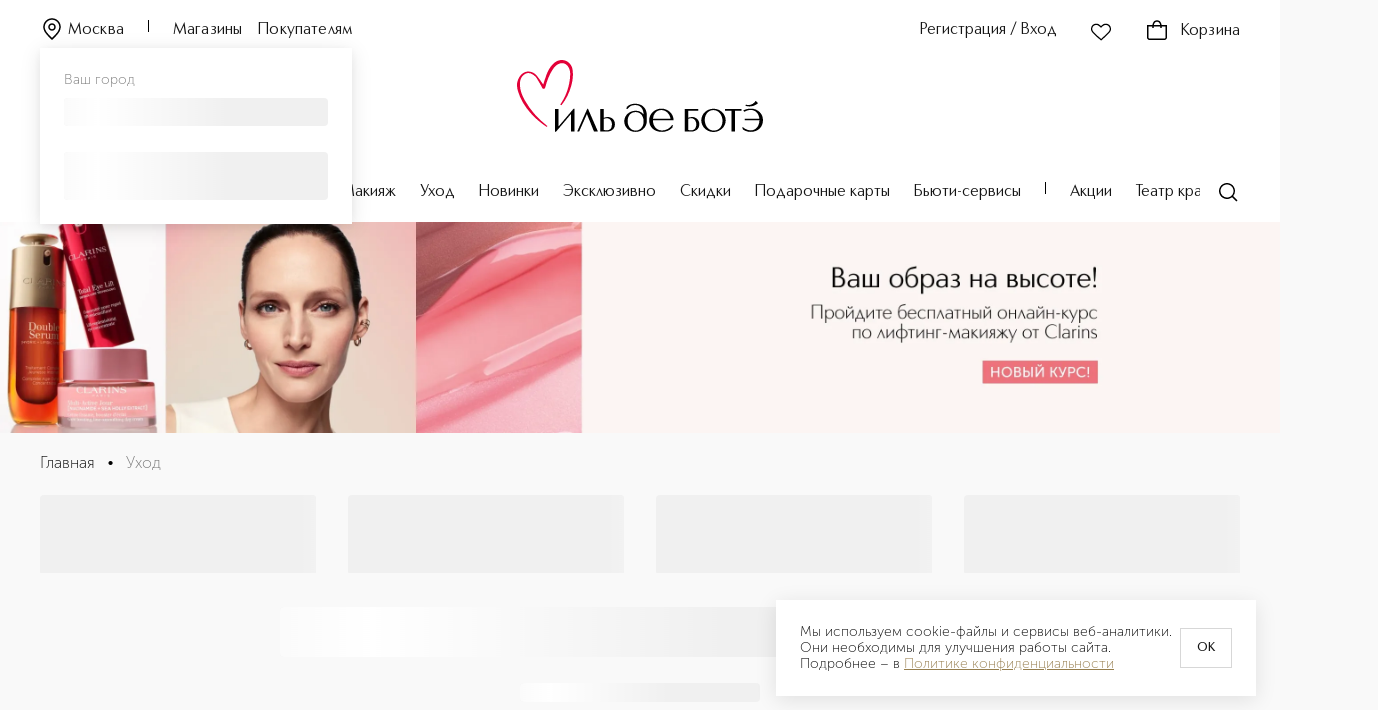

--- FILE ---
content_type: application/javascript; charset=UTF-8
request_url: https://iledebeaute.ru/_next/static/chunks/pages/_app-a4453a88923800d0.js
body_size: 81946
content:
(self.webpackChunk_N_E=self.webpackChunk_N_E||[]).push([[2888],{48711:function(e,t,n){"use strict";n.d(t,{Z:function(){return K}});var r=function(){function e(e){var t=this;this._insertTag=function(e){var n;n=0===t.tags.length?t.insertionPoint?t.insertionPoint.nextSibling:t.prepend?t.container.firstChild:t.before:t.tags[t.tags.length-1].nextSibling,t.container.insertBefore(e,n),t.tags.push(e)},this.isSpeedy=void 0===e.speedy||e.speedy,this.tags=[],this.ctr=0,this.nonce=e.nonce,this.key=e.key,this.container=e.container,this.prepend=e.prepend,this.insertionPoint=e.insertionPoint,this.before=null}var t=e.prototype;return t.hydrate=function(e){e.forEach(this._insertTag)},t.insert=function(e){if(this.ctr%(this.isSpeedy?65e3:1)==0){var t;this._insertTag(((t=document.createElement("style")).setAttribute("data-emotion",this.key),void 0!==this.nonce&&t.setAttribute("nonce",this.nonce),t.appendChild(document.createTextNode("")),t.setAttribute("data-s",""),t))}var n=this.tags[this.tags.length-1];if(this.isSpeedy){var r=function(e){if(e.sheet)return e.sheet;for(var t=0;t<document.styleSheets.length;t++)if(document.styleSheets[t].ownerNode===e)return document.styleSheets[t]}(n);try{r.insertRule(e,r.cssRules.length)}catch(e){}}else n.appendChild(document.createTextNode(e));this.ctr++},t.flush=function(){this.tags.forEach(function(e){var t;return null==(t=e.parentNode)?void 0:t.removeChild(e)}),this.tags=[],this.ctr=0},e}(),i=Math.abs,o=String.fromCharCode,a=Object.assign;function s(e,t,n){return e.replace(t,n)}function u(e,t){return e.indexOf(t)}function c(e,t){return 0|e.charCodeAt(t)}function l(e,t,n){return e.slice(t,n)}function f(e){return e.length}function d(e,t){return t.push(e),e}var h=1,p=1,m=0,y=0,g=0,b="";function w(e,t,n,r,i,o,a){return{value:e,root:t,parent:n,type:r,props:i,children:o,line:h,column:p,length:a,return:""}}function _(e,t){return a(w("",null,null,"",null,null,0),e,{length:-e.length},t)}function S(){return g=y<m?c(b,y++):0,p++,10===g&&(p=1,h++),g}function x(){return c(b,y)}function k(e){switch(e){case 0:case 9:case 10:case 13:case 32:return 5;case 33:case 43:case 44:case 47:case 62:case 64:case 126:case 59:case 123:case 125:return 4;case 58:return 3;case 34:case 39:case 40:case 91:return 2;case 41:case 93:return 1}return 0}function C(e){return h=p=1,m=f(b=e),y=0,[]}function O(e){var t,n;return(t=y-1,n=function e(t){for(;S();)switch(g){case t:return y;case 34:case 39:34!==t&&39!==t&&e(g);break;case 40:41===t&&e(t);break;case 92:S()}return y}(91===e?e+2:40===e?e+1:e),l(b,t,n)).trim()}var M="-ms-",T="-moz-",E="-webkit-",P="comm",A="rule",I="decl",j="@keyframes";function F(e,t){for(var n="",r=e.length,i=0;i<r;i++)n+=t(e[i],i,e,t)||"";return n}function R(e,t,n,r){switch(e.type){case"@layer":if(e.children.length)break;case"@import":case I:return e.return=e.return||e.value;case P:return"";case j:return e.return=e.value+"{"+F(e.children,r)+"}";case A:e.value=e.props.join(",")}return f(n=F(e.children,r))?e.return=e.value+"{"+n+"}":""}function N(e,t,n,r,o,a,u,c,f,d,h){for(var p=o-1,m=0===o?a:[""],y=m.length,g=0,b=0,_=0;g<r;++g)for(var S=0,x=l(e,p+1,p=i(b=u[g])),k=e;S<y;++S)(k=(b>0?m[S]+" "+x:s(x,/&\f/g,m[S])).trim())&&(f[_++]=k);return w(e,t,n,0===o?A:c,f,d,h)}function $(e,t,n,r){return w(e,t,n,I,l(e,0,r),l(e,r+1,-1),r)}var D=function(e,t,n){for(var r=0,i=0;r=i,i=x(),38===r&&12===i&&(t[n]=1),!k(i);)S();return l(b,e,y)},W=function(e,t){var n=-1,r=44;do switch(k(r)){case 0:38===r&&12===x()&&(t[n]=1),e[n]+=D(y-1,t,n);break;case 2:e[n]+=O(r);break;case 4:if(44===r){e[++n]=58===x()?"&\f":"",t[n]=e[n].length;break}default:e[n]+=o(r)}while(r=S());return e},z=function(e,t){var n;return n=W(C(e),t),b="",n},L=new WeakMap,q=function(e){if("rule"===e.type&&e.parent&&!(e.length<1)){for(var t=e.value,n=e.parent,r=e.column===n.column&&e.line===n.line;"rule"!==n.type;)if(!(n=n.parent))return;if((1!==e.props.length||58===t.charCodeAt(0)||L.get(n))&&!r){L.set(e,!0);for(var i=[],o=z(t,i),a=n.props,s=0,u=0;s<o.length;s++)for(var c=0;c<a.length;c++,u++)e.props[u]=i[s]?o[s].replace(/&\f/g,a[c]):a[c]+" "+o[s]}}},H=function(e){if("decl"===e.type){var t=e.value;108===t.charCodeAt(0)&&98===t.charCodeAt(2)&&(e.return="",e.value="")}},U=[function(e,t,n,r){if(e.length>-1&&!e.return)switch(e.type){case I:e.return=function e(t,n){switch(45^c(t,0)?(((n<<2^c(t,0))<<2^c(t,1))<<2^c(t,2))<<2^c(t,3):0){case 5103:return E+"print-"+t+t;case 5737:case 4201:case 3177:case 3433:case 1641:case 4457:case 2921:case 5572:case 6356:case 5844:case 3191:case 6645:case 3005:case 6391:case 5879:case 5623:case 6135:case 4599:case 4855:case 4215:case 6389:case 5109:case 5365:case 5621:case 3829:return E+t+t;case 5349:case 4246:case 4810:case 6968:case 2756:return E+t+T+t+M+t+t;case 6828:case 4268:return E+t+M+t+t;case 6165:return E+t+M+"flex-"+t+t;case 5187:return E+t+s(t,/(\w+).+(:[^]+)/,E+"box-$1$2"+M+"flex-$1$2")+t;case 5443:return E+t+M+"flex-item-"+s(t,/flex-|-self/,"")+t;case 4675:return E+t+M+"flex-line-pack"+s(t,/align-content|flex-|-self/,"")+t;case 5548:return E+t+M+s(t,"shrink","negative")+t;case 5292:return E+t+M+s(t,"basis","preferred-size")+t;case 6060:return E+"box-"+s(t,"-grow","")+E+t+M+s(t,"grow","positive")+t;case 4554:return E+s(t,/([^-])(transform)/g,"$1"+E+"$2")+t;case 6187:return s(s(s(t,/(zoom-|grab)/,E+"$1"),/(image-set)/,E+"$1"),t,"")+t;case 5495:case 3959:return s(t,/(image-set\([^]*)/,E+"$1$`$1");case 4968:return s(s(t,/(.+:)(flex-)?(.*)/,E+"box-pack:$3"+M+"flex-pack:$3"),/s.+-b[^;]+/,"justify")+E+t+t;case 4095:case 3583:case 4068:case 2532:return s(t,/(.+)-inline(.+)/,E+"$1$2")+t;case 8116:case 7059:case 5753:case 5535:case 5445:case 5701:case 4933:case 4677:case 5533:case 5789:case 5021:case 4765:if(f(t)-1-n>6)switch(c(t,n+1)){case 109:if(45!==c(t,n+4))break;case 102:return s(t,/(.+:)(.+)-([^]+)/,"$1"+E+"$2-$3$1"+T+(108==c(t,n+3)?"$3":"$2-$3"))+t;case 115:return~u(t,"stretch")?e(s(t,"stretch","fill-available"),n)+t:t}break;case 4949:if(115!==c(t,n+1))break;case 6444:switch(c(t,f(t)-3-(~u(t,"!important")&&10))){case 107:return s(t,":",":"+E)+t;case 101:return s(t,/(.+:)([^;!]+)(;|!.+)?/,"$1"+E+(45===c(t,14)?"inline-":"")+"box$3$1"+E+"$2$3$1"+M+"$2box$3")+t}break;case 5936:switch(c(t,n+11)){case 114:return E+t+M+s(t,/[svh]\w+-[tblr]{2}/,"tb")+t;case 108:return E+t+M+s(t,/[svh]\w+-[tblr]{2}/,"tb-rl")+t;case 45:return E+t+M+s(t,/[svh]\w+-[tblr]{2}/,"lr")+t}return E+t+M+t+t}return t}(e.value,e.length);break;case j:return F([_(e,{value:s(e.value,"@","@"+E)})],r);case A:if(e.length){var i,o;return i=e.props,o=function(t){var n;switch(n=t,(n=/(::plac\w+|:read-\w+)/.exec(n))?n[0]:n){case":read-only":case":read-write":return F([_(e,{props:[s(t,/:(read-\w+)/,":"+T+"$1")]})],r);case"::placeholder":return F([_(e,{props:[s(t,/:(plac\w+)/,":"+E+"input-$1")]}),_(e,{props:[s(t,/:(plac\w+)/,":"+T+"$1")]}),_(e,{props:[s(t,/:(plac\w+)/,M+"input-$1")]})],r)}return""},i.map(o).join("")}}}],K=function(e){var t,n,i,a,m,_,M=e.key;if("css"===M){var T=document.querySelectorAll("style[data-emotion]:not([data-s])");Array.prototype.forEach.call(T,function(e){-1!==e.getAttribute("data-emotion").indexOf(" ")&&(document.head.appendChild(e),e.setAttribute("data-s",""))})}var E=e.stylisPlugins||U,A={},I=[];a=e.container||document.head,Array.prototype.forEach.call(document.querySelectorAll('style[data-emotion^="'+M+' "]'),function(e){for(var t=e.getAttribute("data-emotion").split(" "),n=1;n<t.length;n++)A[t[n]]=!0;I.push(e)});var j=(n=(t=[q,H].concat(E,[R,(i=function(e){_.insert(e)},function(e){!e.root&&(e=e.return)&&i(e)})])).length,function(e,r,i,o){for(var a="",s=0;s<n;s++)a+=t[s](e,r,i,o)||"";return a}),D=function(e){var t,n;return F((n=function e(t,n,r,i,a,m,_,C,M){for(var T,E=0,A=0,I=_,j=0,F=0,R=0,D=1,W=1,z=1,L=0,q="",H=a,U=m,K=i,G=q;W;)switch(R=L,L=S()){case 40:if(108!=R&&58==c(G,I-1)){-1!=u(G+=s(O(L),"&","&\f"),"&\f")&&(z=-1);break}case 34:case 39:case 91:G+=O(L);break;case 9:case 10:case 13:case 32:G+=function(e){for(;g=x();)if(g<33)S();else break;return k(e)>2||k(g)>3?"":" "}(R);break;case 92:G+=function(e,t){for(var n;--t&&S()&&!(g<48)&&!(g>102)&&(!(g>57)||!(g<65))&&(!(g>70)||!(g<97)););return n=y+(t<6&&32==x()&&32==S()),l(b,e,n)}(y-1,7);continue;case 47:switch(x()){case 42:case 47:d(w(T=function(e,t){for(;S();)if(e+g===57)break;else if(e+g===84&&47===x())break;return"/*"+l(b,t,y-1)+"*"+o(47===e?e:S())}(S(),y),n,r,P,o(g),l(T,2,-2),0),M);break;default:G+="/"}break;case 123*D:C[E++]=f(G)*z;case 125*D:case 59:case 0:switch(L){case 0:case 125:W=0;case 59+A:-1==z&&(G=s(G,/\f/g,"")),F>0&&f(G)-I&&d(F>32?$(G+";",i,r,I-1):$(s(G," ","")+";",i,r,I-2),M);break;case 59:G+=";";default:if(d(K=N(G,n,r,E,A,a,C,q,H=[],U=[],I),m),123===L){if(0===A)e(G,n,K,K,H,m,I,C,U);else switch(99===j&&110===c(G,3)?100:j){case 100:case 108:case 109:case 115:e(t,K,K,i&&d(N(t,K,K,0,0,a,C,q,a,H=[],I),U),a,U,I,C,i?H:U);break;default:e(G,K,K,K,[""],U,0,C,U)}}}E=A=F=0,D=z=1,q=G="",I=_;break;case 58:I=1+f(G),F=R;default:if(D<1){if(123==L)--D;else if(125==L&&0==D++&&125==(g=y>0?c(b,--y):0,p--,10===g&&(p=1,h--),g))continue}switch(G+=o(L),L*D){case 38:z=A>0?1:(G+="\f",-1);break;case 44:C[E++]=(f(G)-1)*z,z=1;break;case 64:45===x()&&(G+=O(S())),j=x(),A=I=f(q=G+=function(e){for(;!k(x());)S();return l(b,e,y)}(y)),L++;break;case 45:45===R&&2==f(G)&&(D=0)}}return m}("",null,null,null,[""],t=C(t=e),0,[0],t),b="",n),j)};m=function(e,t,n,r){_=n,D(e?e+"{"+t.styles+"}":t.styles),r&&(W.inserted[t.name]=!0)};var W={key:M,sheet:new r({key:M,container:a,nonce:e.nonce,speedy:e.speedy,prepend:e.prepend,insertionPoint:e.insertionPoint}),nonce:e.nonce,inserted:A,registered:{},insert:m};return W.sheet.hydrate(I),W}},45042:function(e,t,n){"use strict";function r(e){var t=Object.create(null);return function(n){return void 0===t[n]&&(t[n]=e(n)),t[n]}}n.d(t,{Z:function(){return r}})},75260:function(e,t,n){"use strict";n.d(t,{E:function(){return y},T:function(){return d},c:function(){return p},h:function(){return c},i:function(){return u},w:function(){return f}});var r=n(67294),i=n(48711),o=n(70444),a=n(85662),s=n(27278),u=!0,c={}.hasOwnProperty,l=r.createContext("undefined"!=typeof HTMLElement?(0,i.Z)({key:"css"}):null);l.Provider;var f=function(e){return(0,r.forwardRef)(function(t,n){return e(t,(0,r.useContext)(l),n)})};u||(f=function(e){return function(t){var n=(0,r.useContext)(l);return null===n?(n=(0,i.Z)({key:"css"}),r.createElement(l.Provider,{value:n},e(t,n))):e(t,n)}});var d=r.createContext({}),h="__EMOTION_TYPE_PLEASE_DO_NOT_USE__",p=function(e,t){var n={};for(var r in t)c.call(t,r)&&(n[r]=t[r]);return n[h]=e,n},m=function(e){var t=e.cache,n=e.serialized,r=e.isStringTag;return(0,o.hC)(t,n,r),(0,s.L)(function(){return(0,o.My)(t,n,r)}),null},y=f(function(e,t,n){var i=e.css;"string"==typeof i&&void 0!==t.registered[i]&&(i=t.registered[i]);var s=e[h],u=[i],l="";"string"==typeof e.className?l=(0,o.fp)(t.registered,u,e.className):null!=e.className&&(l=e.className+" ");var f=(0,a.O)(u,void 0,r.useContext(d));l+=t.key+"-"+f.name;var p={};for(var y in e)c.call(e,y)&&"css"!==y&&y!==h&&(p[y]=e[y]);return p.ref=n,p.className=l,r.createElement(r.Fragment,null,r.createElement(m,{cache:t,serialized:f,isStringTag:"string"==typeof s}),r.createElement(s,p))})},70917:function(e,t,n){"use strict";n.d(t,{F4:function(){return f},az:function(){return u},iv:function(){return l},xB:function(){return c}});var r=n(75260),i=n(67294),o=n(70444),a=n(27278),s=n(85662);n(48711),n(8679);var u=function(e,t){var n=arguments;if(null==t||!r.h.call(t,"css"))return i.createElement.apply(void 0,n);var o=n.length,a=Array(o);a[0]=r.E,a[1]=(0,r.c)(e,t);for(var s=2;s<o;s++)a[s]=n[s];return i.createElement.apply(null,a)},c=(0,r.w)(function(e,t){var n=e.styles,u=(0,s.O)([n],void 0,i.useContext(r.T));if(!r.i){for(var c,l=u.name,f=u.styles,d=u.next;void 0!==d;)l+=" "+d.name,f+=d.styles,d=d.next;var h=!0===t.compat,p=t.insert("",{name:l,styles:f},t.sheet,h);return h?null:i.createElement("style",((c={})["data-emotion"]=t.key+"-global "+l,c.dangerouslySetInnerHTML={__html:p},c.nonce=t.sheet.nonce,c))}var m=i.useRef();return(0,a.j)(function(){var e=t.key+"-global",n=new t.sheet.constructor({key:e,nonce:t.sheet.nonce,container:t.sheet.container,speedy:t.sheet.isSpeedy}),r=!1,i=document.querySelector('style[data-emotion="'+e+" "+u.name+'"]');return t.sheet.tags.length&&(n.before=t.sheet.tags[0]),null!==i&&(r=!0,i.setAttribute("data-emotion",e),n.hydrate([i])),m.current=[n,r],function(){n.flush()}},[t]),(0,a.j)(function(){var e=m.current,n=e[0];if(e[1]){e[1]=!1;return}if(void 0!==u.next&&(0,o.My)(t,u.next,!0),n.tags.length){var r=n.tags[n.tags.length-1].nextElementSibling;n.before=r,n.flush()}t.insert("",u,n,!1)},[t,u.name]),null});function l(){for(var e=arguments.length,t=Array(e),n=0;n<e;n++)t[n]=arguments[n];return(0,s.O)(t)}var f=function(){var e=l.apply(void 0,arguments),t="animation-"+e.name;return{name:t,styles:"@keyframes "+t+"{"+e.styles+"}",anim:1,toString:function(){return"_EMO_"+this.name+"_"+this.styles+"_EMO_"}}}},35944:function(e,t,n){"use strict";n.d(t,{BX:function(){return s},HY:function(){return o},tZ:function(){return a}});var r=n(85893),i=n(75260);n(67294),n(48711),n(8679),n(85662),n(27278);var o=r.Fragment;function a(e,t,n){return i.h.call(t,"css")?r.jsx(i.E,(0,i.c)(e,t),n):r.jsx(e,t,n)}function s(e,t,n){return i.h.call(t,"css")?r.jsxs(i.E,(0,i.c)(e,t),n):r.jsxs(e,t,n)}},85662:function(e,t,n){"use strict";n.d(t,{O:function(){return p}});var r,i={animationIterationCount:1,aspectRatio:1,borderImageOutset:1,borderImageSlice:1,borderImageWidth:1,boxFlex:1,boxFlexGroup:1,boxOrdinalGroup:1,columnCount:1,columns:1,flex:1,flexGrow:1,flexPositive:1,flexShrink:1,flexNegative:1,flexOrder:1,gridRow:1,gridRowEnd:1,gridRowSpan:1,gridRowStart:1,gridColumn:1,gridColumnEnd:1,gridColumnSpan:1,gridColumnStart:1,msGridRow:1,msGridRowSpan:1,msGridColumn:1,msGridColumnSpan:1,fontWeight:1,lineHeight:1,opacity:1,order:1,orphans:1,scale:1,tabSize:1,widows:1,zIndex:1,zoom:1,WebkitLineClamp:1,fillOpacity:1,floodOpacity:1,stopOpacity:1,strokeDasharray:1,strokeDashoffset:1,strokeMiterlimit:1,strokeOpacity:1,strokeWidth:1},o=n(45042),a=/[A-Z]|^ms/g,s=/_EMO_([^_]+?)_([^]*?)_EMO_/g,u=function(e){return 45===e.charCodeAt(1)},c=function(e){return null!=e&&"boolean"!=typeof e},l=(0,o.Z)(function(e){return u(e)?e:e.replace(a,"-$&").toLowerCase()}),f=function(e,t){switch(e){case"animation":case"animationName":if("string"==typeof t)return t.replace(s,function(e,t,n){return r={name:t,styles:n,next:r},t})}return 1===i[e]||u(e)||"number"!=typeof t||0===t?t:t+"px"};function d(e,t,n){if(null==n)return"";if(void 0!==n.__emotion_styles)return n;switch(typeof n){case"boolean":return"";case"object":if(1===n.anim)return r={name:n.name,styles:n.styles,next:r},n.name;if(void 0!==n.styles){var i=n.next;if(void 0!==i)for(;void 0!==i;)r={name:i.name,styles:i.styles,next:r},i=i.next;return n.styles+";"}return function(e,t,n){var r="";if(Array.isArray(n))for(var i=0;i<n.length;i++)r+=d(e,t,n[i])+";";else for(var o in n){var a=n[o];if("object"!=typeof a)null!=t&&void 0!==t[a]?r+=o+"{"+t[a]+"}":c(a)&&(r+=l(o)+":"+f(o,a)+";");else if(Array.isArray(a)&&"string"==typeof a[0]&&(null==t||void 0===t[a[0]]))for(var s=0;s<a.length;s++)c(a[s])&&(r+=l(o)+":"+f(o,a[s])+";");else{var u=d(e,t,a);switch(o){case"animation":case"animationName":r+=l(o)+":"+u+";";break;default:r+=o+"{"+u+"}"}}}return r}(e,t,n);case"function":if(void 0!==e){var o=r,a=n(e);return r=o,d(e,t,a)}}if(null==t)return n;var s=t[n];return void 0!==s?s:n}var h=/label:\s*([^\s;{]+)\s*(;|$)/g;function p(e,t,n){if(1===e.length&&"object"==typeof e[0]&&null!==e[0]&&void 0!==e[0].styles)return e[0];var i,o=!0,a="";r=void 0;var s=e[0];null==s||void 0===s.raw?(o=!1,a+=d(n,t,s)):a+=s[0];for(var u=1;u<e.length;u++)a+=d(n,t,e[u]),o&&(a+=s[u]);h.lastIndex=0;for(var c="";null!==(i=h.exec(a));)c+="-"+i[1];return{name:function(e){for(var t,n=0,r=0,i=e.length;i>=4;++r,i-=4)t=(65535&(t=255&e.charCodeAt(r)|(255&e.charCodeAt(++r))<<8|(255&e.charCodeAt(++r))<<16|(255&e.charCodeAt(++r))<<24))*1540483477+((t>>>16)*59797<<16),t^=t>>>24,n=(65535&t)*1540483477+((t>>>16)*59797<<16)^(65535&n)*1540483477+((n>>>16)*59797<<16);switch(i){case 3:n^=(255&e.charCodeAt(r+2))<<16;case 2:n^=(255&e.charCodeAt(r+1))<<8;case 1:n^=255&e.charCodeAt(r),n=(65535&n)*1540483477+((n>>>16)*59797<<16)}return n^=n>>>13,(((n=(65535&n)*1540483477+((n>>>16)*59797<<16))^n>>>15)>>>0).toString(36)}(a)+c,styles:a,next:r}}},27278:function(e,t,n){"use strict";n.d(t,{L:function(){return a},j:function(){return s}});var r,i=n(67294),o=!!(r||(r=n.t(i,2))).useInsertionEffect&&(r||(r=n.t(i,2))).useInsertionEffect,a=o||function(e){return e()},s=o||i.useLayoutEffect},70444:function(e,t,n){"use strict";function r(e,t,n){var r="";return n.split(" ").forEach(function(n){void 0!==e[n]?t.push(e[n]+";"):n&&(r+=n+" ")}),r}n.d(t,{My:function(){return o},fp:function(){return r},hC:function(){return i}});var i=function(e,t,n){var r=e.key+"-"+t.name;!1===n&&void 0===e.registered[r]&&(e.registered[r]=t.styles)},o=function(e,t,n){i(e,t,n);var r=e.key+"-"+t.name;if(void 0===e.inserted[t.name]){var o=t;do e.insert(t===o?"."+r:"",o,e.sheet,!0),o=o.next;while(void 0!==o)}}},76489:function(e,t){"use strict";Object.prototype.toString},8679:function(e,t,n){"use strict";var r=n(59864),i={childContextTypes:!0,contextType:!0,contextTypes:!0,defaultProps:!0,displayName:!0,getDefaultProps:!0,getDerivedStateFromError:!0,getDerivedStateFromProps:!0,mixins:!0,propTypes:!0,type:!0},o={name:!0,length:!0,prototype:!0,caller:!0,callee:!0,arguments:!0,arity:!0},a={$$typeof:!0,compare:!0,defaultProps:!0,displayName:!0,propTypes:!0,type:!0},s={};function u(e){return r.isMemo(e)?a:s[e.$$typeof]||i}s[r.ForwardRef]={$$typeof:!0,render:!0,defaultProps:!0,displayName:!0,propTypes:!0},s[r.Memo]=a;var c=Object.defineProperty,l=Object.getOwnPropertyNames,f=Object.getOwnPropertySymbols,d=Object.getOwnPropertyDescriptor,h=Object.getPrototypeOf,p=Object.prototype;e.exports=function e(t,n,r){if("string"!=typeof n){if(p){var i=h(n);i&&i!==p&&e(t,i,r)}var a=l(n);f&&(a=a.concat(f(n)));for(var s=u(t),m=u(n),y=0;y<a.length;++y){var g=a[y];if(!o[g]&&!(r&&r[g])&&!(m&&m[g])&&!(s&&s[g])){var b=d(n,g);try{c(t,g,b)}catch(e){}}}}return t}},83454:function(e,t,n){"use strict";var r,i;e.exports=(null==(r=n.g.process)?void 0:r.env)&&"object"==typeof(null==(i=n.g.process)?void 0:i.env)?n.g.process:n(77663)},6840:function(e,t,n){(window.__NEXT_P=window.__NEXT_P||[]).push(["/_app",function(){return n(2212)}])},33042:function(e,t,n){"use strict";var r=n(5078)(n(51552),"DataView");e.exports=r},46330:function(e,t,n){"use strict";var r=n(97601),i=n(87630),o=n(97221),a=n(68628),s=n(67640);function u(e){var t=-1,n=null==e?0:e.length;for(this.clear();++t<n;){var r=e[t];this.set(r[0],r[1])}}u.prototype.clear=r,u.prototype.delete=i,u.prototype.get=o,u.prototype.has=a,u.prototype.set=s,e.exports=u},42628:function(e,t,n){"use strict";var r=n(31516),i=n(47053),o=n(57473),a=n(39954),s=n(20486);function u(e){var t=-1,n=null==e?0:e.length;for(this.clear();++t<n;){var r=e[t];this.set(r[0],r[1])}}u.prototype.clear=r,u.prototype.delete=i,u.prototype.get=o,u.prototype.has=a,u.prototype.set=s,e.exports=u},11003:function(e,t,n){"use strict";var r=n(5078)(n(51552),"Map");e.exports=r},90141:function(e,t,n){"use strict";var r=n(94732),i=n(60549),o=n(33726),a=n(85848),s=n(23107);function u(e){var t=-1,n=null==e?0:e.length;for(this.clear();++t<n;){var r=e[t];this.set(r[0],r[1])}}u.prototype.clear=r,u.prototype.delete=i,u.prototype.get=o,u.prototype.has=a,u.prototype.set=s,e.exports=u},62859:function(e,t,n){"use strict";var r=n(5078)(n(51552),"Promise");e.exports=r},63626:function(e,t,n){"use strict";var r=n(5078)(n(51552),"Set");e.exports=r},20427:function(e,t,n){"use strict";var r=n(42628),i=n(77566),o=n(3048),a=n(23668),s=n(99378),u=n(42154);function c(e){var t=this.__data__=new r(e);this.size=t.size}c.prototype.clear=i,c.prototype.delete=o,c.prototype.get=a,c.prototype.has=s,c.prototype.set=u,e.exports=c},81497:function(e,t,n){"use strict";var r=n(51552).Symbol;e.exports=r},17663:function(e,t,n){"use strict";var r=n(51552).Uint8Array;e.exports=r},56151:function(e,t,n){"use strict";var r=n(5078)(n(51552),"WeakMap");e.exports=r},10628:function(e){"use strict";e.exports=function(e,t,n){switch(n.length){case 0:return e.call(t);case 1:return e.call(t,n[0]);case 2:return e.call(t,n[0],n[1]);case 3:return e.call(t,n[0],n[1],n[2])}return e.apply(t,n)}},48468:function(e){"use strict";e.exports=function(e,t){for(var n=-1,r=null==e?0:e.length;++n<r&&!1!==t(e[n],n,e););return e}},79135:function(e){"use strict";e.exports=function(e,t){for(var n=-1,r=null==e?0:e.length,i=0,o=[];++n<r;){var a=e[n];t(a,n,e)&&(o[i++]=a)}return o}},92658:function(e,t,n){"use strict";var r=n(99056),i=n(41806),o=n(99305),a=n(17463),s=n(17553),u=n(89767),c=Object.prototype.hasOwnProperty;e.exports=function(e,t){var n=o(e),l=!n&&i(e),f=!n&&!l&&a(e),d=!n&&!l&&!f&&u(e),h=n||l||f||d,p=h?r(e.length,String):[],m=p.length;for(var y in e)(t||c.call(e,y))&&!(h&&("length"==y||f&&("offset"==y||"parent"==y)||d&&("buffer"==y||"byteLength"==y||"byteOffset"==y)||s(y,m)))&&p.push(y);return p}},30589:function(e){"use strict";e.exports=function(e,t){for(var n=-1,r=null==e?0:e.length,i=Array(r);++n<r;)i[n]=t(e[n],n,e);return i}},83581:function(e){"use strict";e.exports=function(e,t){for(var n=-1,r=t.length,i=e.length;++n<r;)e[i+n]=t[n];return e}},53980:function(e,t,n){"use strict";var r=n(62678),i=n(17678),o=Object.prototype.hasOwnProperty;e.exports=function(e,t,n){var a=e[t];o.call(e,t)&&i(a,n)&&(void 0!==n||t in e)||r(e,t,n)}},72455:function(e,t,n){"use strict";var r=n(17678);e.exports=function(e,t){for(var n=e.length;n--;)if(r(e[n][0],t))return n;return -1}},15610:function(e,t,n){"use strict";var r=n(45225),i=n(77222);e.exports=function(e,t){return e&&r(t,i(t),e)}},71710:function(e,t,n){"use strict";var r=n(45225),i=n(71312);e.exports=function(e,t){return e&&r(t,i(t),e)}},62678:function(e,t,n){"use strict";var r=n(76845);e.exports=function(e,t,n){"__proto__"==t&&r?r(e,t,{configurable:!0,enumerable:!0,value:n,writable:!0}):e[t]=n}},76434:function(e,t,n){"use strict";var r=n(20427),i=n(48468),o=n(53980),a=n(15610),s=n(71710),u=n(66044),c=n(47021),l=n(98132),f=n(82409),d=n(46579),h=n(66924),p=n(6367),m=n(40996),y=n(67854),g=n(58148),b=n(99305),w=n(17463),_=n(11878),S=n(64541),x=n(97558),k=n(77222),C=n(71312),O="[object Arguments]",M="[object Function]",T="[object Object]",E={};E[O]=E["[object Array]"]=E["[object ArrayBuffer]"]=E["[object DataView]"]=E["[object Boolean]"]=E["[object Date]"]=E["[object Float32Array]"]=E["[object Float64Array]"]=E["[object Int8Array]"]=E["[object Int16Array]"]=E["[object Int32Array]"]=E["[object Map]"]=E["[object Number]"]=E[T]=E["[object RegExp]"]=E["[object Set]"]=E["[object String]"]=E["[object Symbol]"]=E["[object Uint8Array]"]=E["[object Uint8ClampedArray]"]=E["[object Uint16Array]"]=E["[object Uint32Array]"]=!0,E["[object Error]"]=E[M]=E["[object WeakMap]"]=!1,e.exports=function e(t,n,P,A,I,j){var F,R=1&n,N=2&n,$=4&n;if(P&&(F=I?P(t,A,I,j):P(t)),void 0!==F)return F;if(!S(t))return t;var D=b(t);if(D){if(F=m(t),!R)return c(t,F)}else{var W=p(t),z=W==M||"[object GeneratorFunction]"==W;if(w(t))return u(t,R);if(W==T||W==O||z&&!I){if(F=N||z?{}:g(t),!R)return N?f(t,s(F,t)):l(t,a(F,t))}else{if(!E[W])return I?t:{};F=y(t,W,R)}}j||(j=new r);var L=j.get(t);if(L)return L;j.set(t,F),x(t)?t.forEach(function(r){F.add(e(r,n,P,r,t,j))}):_(t)&&t.forEach(function(r,i){F.set(i,e(r,n,P,i,t,j))});var q=$?N?h:d:N?C:k,H=D?void 0:q(t);return i(H||t,function(r,i){H&&(r=t[i=r]),o(F,i,e(r,n,P,i,t,j))}),F}},31926:function(e,t,n){"use strict";var r=n(64541),i=Object.create,o=function(){function e(){}return function(t){if(!r(t))return{};if(i)return i(t);e.prototype=t;var n=new e;return e.prototype=void 0,n}}();e.exports=o},69854:function(e,t,n){"use strict";var r=n(83581),i=n(38684);e.exports=function e(t,n,o,a,s){var u=-1,c=t.length;for(o||(o=i),s||(s=[]);++u<c;){var l=t[u];n>0&&o(l)?n>1?e(l,n-1,o,a,s):r(s,l):a||(s[s.length]=l)}return s}},96557:function(e,t,n){"use strict";var r=n(50682),i=n(14200);e.exports=function(e,t){t=r(t,e);for(var n=0,o=t.length;null!=e&&n<o;)e=e[i(t[n++])];return n&&n==o?e:void 0}},51463:function(e,t,n){"use strict";var r=n(83581),i=n(99305);e.exports=function(e,t,n){var o=t(e);return i(e)?o:r(o,n(e))}},1769:function(e,t,n){"use strict";var r=n(81497),i=n(25088),o=n(9498),a=r?r.toStringTag:void 0;e.exports=function(e){return null==e?void 0===e?"[object Undefined]":"[object Null]":a&&a in Object(e)?i(e):o(e)}},3047:function(e,t,n){"use strict";var r=n(1769),i=n(41504);e.exports=function(e){return i(e)&&"[object Arguments]"==r(e)}},45812:function(e,t,n){"use strict";var r=n(6367),i=n(41504);e.exports=function(e){return i(e)&&"[object Map]"==r(e)}},8377:function(e,t,n){"use strict";var r=n(57531),i=n(82794),o=n(64541),a=n(662),s=/^\[object .+?Constructor\]$/,u=Object.prototype,c=Function.prototype.toString,l=u.hasOwnProperty,f=RegExp("^"+c.call(l).replace(/[\\^$.*+?()[\]{}|]/g,"\\$&").replace(/hasOwnProperty|(function).*?(?=\\\()| for .+?(?=\\\])/g,"$1.*?")+"$");e.exports=function(e){return!(!o(e)||i(e))&&(r(e)?f:s).test(a(e))}},63890:function(e,t,n){"use strict";var r=n(6367),i=n(41504);e.exports=function(e){return i(e)&&"[object Set]"==r(e)}},7005:function(e,t,n){"use strict";var r=n(1769),i=n(94136),o=n(41504),a={};a["[object Float32Array]"]=a["[object Float64Array]"]=a["[object Int8Array]"]=a["[object Int16Array]"]=a["[object Int32Array]"]=a["[object Uint8Array]"]=a["[object Uint8ClampedArray]"]=a["[object Uint16Array]"]=a["[object Uint32Array]"]=!0,a["[object Arguments]"]=a["[object Array]"]=a["[object ArrayBuffer]"]=a["[object Boolean]"]=a["[object DataView]"]=a["[object Date]"]=a["[object Error]"]=a["[object Function]"]=a["[object Map]"]=a["[object Number]"]=a["[object Object]"]=a["[object RegExp]"]=a["[object Set]"]=a["[object String]"]=a["[object WeakMap]"]=!1,e.exports=function(e){return o(e)&&i(e.length)&&!!a[r(e)]}},85933:function(e,t,n){"use strict";var r=n(59527),i=n(26733),o=Object.prototype.hasOwnProperty;e.exports=function(e){if(!r(e))return i(e);var t=[];for(var n in Object(e))o.call(e,n)&&"constructor"!=n&&t.push(n);return t}},90062:function(e,t,n){"use strict";var r=n(64541),i=n(59527),o=n(60100),a=Object.prototype.hasOwnProperty;e.exports=function(e){if(!r(e))return o(e);var t=i(e),n=[];for(var s in e)"constructor"==s&&(t||!a.call(e,s))||n.push(s);return n}},70565:function(e,t,n){"use strict";var r=n(67258),i=n(76845),o=n(86312),a=i?function(e,t){return i(e,"toString",{configurable:!0,enumerable:!1,value:r(t),writable:!0})}:o;e.exports=a},80770:function(e){"use strict";e.exports=function(e,t,n){var r=-1,i=e.length;t<0&&(t=-t>i?0:i+t),(n=n>i?i:n)<0&&(n+=i),i=t>n?0:n-t>>>0,t>>>=0;for(var o=Array(i);++r<i;)o[r]=e[r+t];return o}},99056:function(e){"use strict";e.exports=function(e,t){for(var n=-1,r=Array(e);++n<e;)r[n]=t(n);return r}},55755:function(e,t,n){"use strict";var r=n(81497),i=n(30589),o=n(99305),a=n(55574),s=1/0,u=r?r.prototype:void 0,c=u?u.toString:void 0;e.exports=function e(t){if("string"==typeof t)return t;if(o(t))return i(t,e)+"";if(a(t))return c?c.call(t):"";var n=t+"";return"0"==n&&1/t==-s?"-0":n}},42653:function(e){"use strict";e.exports=function(e){return function(t){return e(t)}}},63129:function(e,t,n){"use strict";var r=n(50682),i=n(13108),o=n(49620),a=n(14200);e.exports=function(e,t){return t=r(t,e),null==(e=o(e,t))||delete e[a(i(t))]}},50682:function(e,t,n){"use strict";var r=n(99305),i=n(31669),o=n(37576),a=n(40019);e.exports=function(e,t){return r(e)?e:i(e,t)?[e]:o(a(e))}},21301:function(e,t,n){"use strict";var r=n(17663);e.exports=function(e){var t=new e.constructor(e.byteLength);return new r(t).set(new r(e)),t}},66044:function(e,t,n){"use strict";e=n.nmd(e);var r=n(51552),i=t&&!t.nodeType&&t,o=i&&e&&!e.nodeType&&e,a=o&&o.exports===i?r.Buffer:void 0,s=a?a.allocUnsafe:void 0;e.exports=function(e,t){if(t)return e.slice();var n=e.length,r=s?s(n):new e.constructor(n);return e.copy(r),r}},94614:function(e,t,n){"use strict";var r=n(21301);e.exports=function(e,t){var n=t?r(e.buffer):e.buffer;return new e.constructor(n,e.byteOffset,e.byteLength)}},35596:function(e){"use strict";var t=/\w*$/;e.exports=function(e){var n=new e.constructor(e.source,t.exec(e));return n.lastIndex=e.lastIndex,n}},68041:function(e,t,n){"use strict";var r=n(81497),i=r?r.prototype:void 0,o=i?i.valueOf:void 0;e.exports=function(e){return o?Object(o.call(e)):{}}},89237:function(e,t,n){"use strict";var r=n(21301);e.exports=function(e,t){var n=t?r(e.buffer):e.buffer;return new e.constructor(n,e.byteOffset,e.length)}},47021:function(e){"use strict";e.exports=function(e,t){var n=-1,r=e.length;for(t||(t=Array(r));++n<r;)t[n]=e[n];return t}},45225:function(e,t,n){"use strict";var r=n(53980),i=n(62678);e.exports=function(e,t,n,o){var a=!n;n||(n={});for(var s=-1,u=t.length;++s<u;){var c=t[s],l=o?o(n[c],e[c],c,n,e):void 0;void 0===l&&(l=e[c]),a?i(n,c,l):r(n,c,l)}return n}},98132:function(e,t,n){"use strict";var r=n(45225),i=n(2450);e.exports=function(e,t){return r(e,i(e),t)}},82409:function(e,t,n){"use strict";var r=n(45225),i=n(49673);e.exports=function(e,t){return r(e,i(e),t)}},98794:function(e,t,n){"use strict";var r=n(51552)["__core-js_shared__"];e.exports=r},46759:function(e,t,n){"use strict";var r=n(69500);e.exports=function(e){return r(e)?void 0:e}},76845:function(e,t,n){"use strict";var r=n(5078),i=function(){try{var e=r(Object,"defineProperty");return e({},"",{}),e}catch(e){}}();e.exports=i},49761:function(e,t,n){"use strict";var r=n(33873),i=n(76258),o=n(84952);e.exports=function(e){return o(i(e,void 0,r),e+"")}},85806:function(e,t,n){"use strict";var r="object"==typeof n.g&&n.g&&n.g.Object===Object&&n.g;e.exports=r},46579:function(e,t,n){"use strict";var r=n(51463),i=n(2450),o=n(77222);e.exports=function(e){return r(e,o,i)}},66924:function(e,t,n){"use strict";var r=n(51463),i=n(49673),o=n(71312);e.exports=function(e){return r(e,o,i)}},29641:function(e,t,n){"use strict";var r=n(52657);e.exports=function(e,t){var n=e.__data__;return r(t)?n["string"==typeof t?"string":"hash"]:n.map}},5078:function(e,t,n){"use strict";var r=n(8377),i=n(256);e.exports=function(e,t){var n=i(e,t);return r(n)?n:void 0}},18038:function(e,t,n){"use strict";var r=n(19112)(Object.getPrototypeOf,Object);e.exports=r},25088:function(e,t,n){"use strict";var r=n(81497),i=Object.prototype,o=i.hasOwnProperty,a=i.toString,s=r?r.toStringTag:void 0;e.exports=function(e){var t=o.call(e,s),n=e[s];try{e[s]=void 0;var r=!0}catch(e){}var i=a.call(e);return r&&(t?e[s]=n:delete e[s]),i}},2450:function(e,t,n){"use strict";var r=n(79135),i=n(48801),o=Object.prototype.propertyIsEnumerable,a=Object.getOwnPropertySymbols,s=a?function(e){return null==e?[]:r(a(e=Object(e)),function(t){return o.call(e,t)})}:i;e.exports=s},49673:function(e,t,n){"use strict";var r=n(83581),i=n(18038),o=n(2450),a=n(48801),s=Object.getOwnPropertySymbols?function(e){for(var t=[];e;)r(t,o(e)),e=i(e);return t}:a;e.exports=s},6367:function(e,t,n){"use strict";var r=n(33042),i=n(11003),o=n(62859),a=n(63626),s=n(56151),u=n(1769),c=n(662),l="[object Map]",f="[object Promise]",d="[object Set]",h="[object WeakMap]",p="[object DataView]",m=c(r),y=c(i),g=c(o),b=c(a),w=c(s),_=u;(r&&_(new r(new ArrayBuffer(1)))!=p||i&&_(new i)!=l||o&&_(o.resolve())!=f||a&&_(new a)!=d||s&&_(new s)!=h)&&(_=function(e){var t=u(e),n="[object Object]"==t?e.constructor:void 0,r=n?c(n):"";if(r)switch(r){case m:return p;case y:return l;case g:return f;case b:return d;case w:return h}return t}),e.exports=_},256:function(e){"use strict";e.exports=function(e,t){return null==e?void 0:e[t]}},97601:function(e,t,n){"use strict";var r=n(34642);e.exports=function(){this.__data__=r?r(null):{},this.size=0}},87630:function(e){"use strict";e.exports=function(e){var t=this.has(e)&&delete this.__data__[e];return this.size-=t?1:0,t}},97221:function(e,t,n){"use strict";var r=n(34642),i=Object.prototype.hasOwnProperty;e.exports=function(e){var t=this.__data__;if(r){var n=t[e];return"__lodash_hash_undefined__"===n?void 0:n}return i.call(t,e)?t[e]:void 0}},68628:function(e,t,n){"use strict";var r=n(34642),i=Object.prototype.hasOwnProperty;e.exports=function(e){var t=this.__data__;return r?void 0!==t[e]:i.call(t,e)}},67640:function(e,t,n){"use strict";var r=n(34642);e.exports=function(e,t){var n=this.__data__;return this.size+=this.has(e)?0:1,n[e]=r&&void 0===t?"__lodash_hash_undefined__":t,this}},40996:function(e){"use strict";var t=Object.prototype.hasOwnProperty;e.exports=function(e){var n=e.length,r=new e.constructor(n);return n&&"string"==typeof e[0]&&t.call(e,"index")&&(r.index=e.index,r.input=e.input),r}},67854:function(e,t,n){"use strict";var r=n(21301),i=n(94614),o=n(35596),a=n(68041),s=n(89237);e.exports=function(e,t,n){var u=e.constructor;switch(t){case"[object ArrayBuffer]":return r(e);case"[object Boolean]":case"[object Date]":return new u(+e);case"[object DataView]":return i(e,n);case"[object Float32Array]":case"[object Float64Array]":case"[object Int8Array]":case"[object Int16Array]":case"[object Int32Array]":case"[object Uint8Array]":case"[object Uint8ClampedArray]":case"[object Uint16Array]":case"[object Uint32Array]":return s(e,n);case"[object Map]":case"[object Set]":return new u;case"[object Number]":case"[object String]":return new u(e);case"[object RegExp]":return o(e);case"[object Symbol]":return a(e)}}},58148:function(e,t,n){"use strict";var r=n(31926),i=n(18038),o=n(59527);e.exports=function(e){return"function"!=typeof e.constructor||o(e)?{}:r(i(e))}},38684:function(e,t,n){"use strict";var r=n(81497),i=n(41806),o=n(99305),a=r?r.isConcatSpreadable:void 0;e.exports=function(e){return o(e)||i(e)||!!(a&&e&&e[a])}},17553:function(e){"use strict";var t=/^(?:0|[1-9]\d*)$/;e.exports=function(e,n){var r=typeof e;return!!(n=null==n?9007199254740991:n)&&("number"==r||"symbol"!=r&&t.test(e))&&e>-1&&e%1==0&&e<n}},31669:function(e,t,n){"use strict";var r=n(99305),i=n(55574),o=/\.|\[(?:[^[\]]*|(["'])(?:(?!\1)[^\\]|\\.)*?\1)\]/,a=/^\w*$/;e.exports=function(e,t){if(r(e))return!1;var n=typeof e;return!!("number"==n||"symbol"==n||"boolean"==n||null==e||i(e))||a.test(e)||!o.test(e)||null!=t&&e in Object(t)}},52657:function(e){"use strict";e.exports=function(e){var t=typeof e;return"string"==t||"number"==t||"symbol"==t||"boolean"==t?"__proto__"!==e:null===e}},82794:function(e,t,n){"use strict";var r,i=n(98794),o=(r=/[^.]+$/.exec(i&&i.keys&&i.keys.IE_PROTO||""))?"Symbol(src)_1."+r:"";e.exports=function(e){return!!o&&o in e}},59527:function(e){"use strict";var t=Object.prototype;e.exports=function(e){var n=e&&e.constructor;return e===("function"==typeof n&&n.prototype||t)}},31516:function(e){"use strict";e.exports=function(){this.__data__=[],this.size=0}},47053:function(e,t,n){"use strict";var r=n(72455),i=Array.prototype.splice;e.exports=function(e){var t=this.__data__,n=r(t,e);return!(n<0)&&(n==t.length-1?t.pop():i.call(t,n,1),--this.size,!0)}},57473:function(e,t,n){"use strict";var r=n(72455);e.exports=function(e){var t=this.__data__,n=r(t,e);return n<0?void 0:t[n][1]}},39954:function(e,t,n){"use strict";var r=n(72455);e.exports=function(e){return r(this.__data__,e)>-1}},20486:function(e,t,n){"use strict";var r=n(72455);e.exports=function(e,t){var n=this.__data__,i=r(n,e);return i<0?(++this.size,n.push([e,t])):n[i][1]=t,this}},94732:function(e,t,n){"use strict";var r=n(46330),i=n(42628),o=n(11003);e.exports=function(){this.size=0,this.__data__={hash:new r,map:new(o||i),string:new r}}},60549:function(e,t,n){"use strict";var r=n(29641);e.exports=function(e){var t=r(this,e).delete(e);return this.size-=t?1:0,t}},33726:function(e,t,n){"use strict";var r=n(29641);e.exports=function(e){return r(this,e).get(e)}},85848:function(e,t,n){"use strict";var r=n(29641);e.exports=function(e){return r(this,e).has(e)}},23107:function(e,t,n){"use strict";var r=n(29641);e.exports=function(e,t){var n=r(this,e),i=n.size;return n.set(e,t),this.size+=n.size==i?0:1,this}},54132:function(e,t,n){"use strict";var r=n(4599);e.exports=function(e){var t=r(e,function(e){return 500===n.size&&n.clear(),e}),n=t.cache;return t}},34642:function(e,t,n){"use strict";var r=n(5078)(Object,"create");e.exports=r},26733:function(e,t,n){"use strict";var r=n(19112)(Object.keys,Object);e.exports=r},60100:function(e){"use strict";e.exports=function(e){var t=[];if(null!=e)for(var n in Object(e))t.push(n);return t}},45941:function(e,t,n){"use strict";e=n.nmd(e);var r=n(85806),i=t&&!t.nodeType&&t,o=i&&e&&!e.nodeType&&e,a=o&&o.exports===i&&r.process,s=function(){try{var e=o&&o.require&&o.require("util").types;if(e)return e;return a&&a.binding&&a.binding("util")}catch(e){}}();e.exports=s},9498:function(e){"use strict";var t=Object.prototype.toString;e.exports=function(e){return t.call(e)}},19112:function(e){"use strict";e.exports=function(e,t){return function(n){return e(t(n))}}},76258:function(e,t,n){"use strict";var r=n(10628),i=Math.max;e.exports=function(e,t,n){return t=i(void 0===t?e.length-1:t,0),function(){for(var o=arguments,a=-1,s=i(o.length-t,0),u=Array(s);++a<s;)u[a]=o[t+a];a=-1;for(var c=Array(t+1);++a<t;)c[a]=o[a];return c[t]=n(u),r(e,this,c)}}},49620:function(e,t,n){"use strict";var r=n(96557),i=n(80770);e.exports=function(e,t){return t.length<2?e:r(e,i(t,0,-1))}},51552:function(e,t,n){"use strict";var r=n(85806),i="object"==typeof self&&self&&self.Object===Object&&self,o=r||i||Function("return this")();e.exports=o},84952:function(e,t,n){"use strict";var r=n(70565),i=n(53284)(r);e.exports=i},53284:function(e){"use strict";var t=Date.now;e.exports=function(e){var n=0,r=0;return function(){var i=t(),o=16-(i-r);if(r=i,o>0){if(++n>=800)return arguments[0]}else n=0;return e.apply(void 0,arguments)}}},77566:function(e,t,n){"use strict";var r=n(42628);e.exports=function(){this.__data__=new r,this.size=0}},3048:function(e){"use strict";e.exports=function(e){var t=this.__data__,n=t.delete(e);return this.size=t.size,n}},23668:function(e){"use strict";e.exports=function(e){return this.__data__.get(e)}},99378:function(e){"use strict";e.exports=function(e){return this.__data__.has(e)}},42154:function(e,t,n){"use strict";var r=n(42628),i=n(11003),o=n(90141);e.exports=function(e,t){var n=this.__data__;if(n instanceof r){var a=n.__data__;if(!i||a.length<199)return a.push([e,t]),this.size=++n.size,this;n=this.__data__=new o(a)}return n.set(e,t),this.size=n.size,this}},37576:function(e,t,n){"use strict";var r=n(54132),i=/[^.[\]]+|\[(?:(-?\d+(?:\.\d+)?)|(["'])((?:(?!\2)[^\\]|\\.)*?)\2)\]|(?=(?:\.|\[\])(?:\.|\[\]|$))/g,o=/\\(\\)?/g,a=r(function(e){var t=[];return 46===e.charCodeAt(0)&&t.push(""),e.replace(i,function(e,n,r,i){t.push(r?i.replace(o,"$1"):n||e)}),t});e.exports=a},14200:function(e,t,n){"use strict";var r=n(55574),i=1/0;e.exports=function(e){if("string"==typeof e||r(e))return e;var t=e+"";return"0"==t&&1/e==-i?"-0":t}},662:function(e){"use strict";var t=Function.prototype.toString;e.exports=function(e){if(null!=e){try{return t.call(e)}catch(e){}try{return e+""}catch(e){}}return""}},67258:function(e){"use strict";e.exports=function(e){return function(){return e}}},17678:function(e){"use strict";e.exports=function(e,t){return e===t||e!=e&&t!=t}},33873:function(e,t,n){"use strict";var r=n(69854);e.exports=function(e){return(null==e?0:e.length)?r(e,1):[]}},86312:function(e){"use strict";e.exports=function(e){return e}},41806:function(e,t,n){"use strict";var r=n(3047),i=n(41504),o=Object.prototype,a=o.hasOwnProperty,s=o.propertyIsEnumerable,u=r(function(){return arguments}())?r:function(e){return i(e)&&a.call(e,"callee")&&!s.call(e,"callee")};e.exports=u},99305:function(e){"use strict";var t=Array.isArray;e.exports=t},78751:function(e,t,n){"use strict";var r=n(57531),i=n(94136);e.exports=function(e){return null!=e&&i(e.length)&&!r(e)}},17463:function(e,t,n){"use strict";e=n.nmd(e);var r=n(51552),i=n(7144),o=t&&!t.nodeType&&t,a=o&&e&&!e.nodeType&&e,s=a&&a.exports===o?r.Buffer:void 0,u=s?s.isBuffer:void 0;e.exports=u||i},57531:function(e,t,n){"use strict";var r=n(1769),i=n(64541);e.exports=function(e){if(!i(e))return!1;var t=r(e);return"[object Function]"==t||"[object GeneratorFunction]"==t||"[object AsyncFunction]"==t||"[object Proxy]"==t}},94136:function(e){"use strict";e.exports=function(e){return"number"==typeof e&&e>-1&&e%1==0&&e<=9007199254740991}},11878:function(e,t,n){"use strict";var r=n(45812),i=n(42653),o=n(45941),a=o&&o.isMap,s=a?i(a):r;e.exports=s},64541:function(e){"use strict";e.exports=function(e){var t=typeof e;return null!=e&&("object"==t||"function"==t)}},41504:function(e){"use strict";e.exports=function(e){return null!=e&&"object"==typeof e}},69500:function(e,t,n){"use strict";var r=n(1769),i=n(18038),o=n(41504),a=Object.prototype,s=Function.prototype.toString,u=a.hasOwnProperty,c=s.call(Object);e.exports=function(e){if(!o(e)||"[object Object]"!=r(e))return!1;var t=i(e);if(null===t)return!0;var n=u.call(t,"constructor")&&t.constructor;return"function"==typeof n&&n instanceof n&&s.call(n)==c}},97558:function(e,t,n){"use strict";var r=n(63890),i=n(42653),o=n(45941),a=o&&o.isSet,s=a?i(a):r;e.exports=s},55574:function(e,t,n){"use strict";var r=n(1769),i=n(41504);e.exports=function(e){return"symbol"==typeof e||i(e)&&"[object Symbol]"==r(e)}},89767:function(e,t,n){"use strict";var r=n(7005),i=n(42653),o=n(45941),a=o&&o.isTypedArray,s=a?i(a):r;e.exports=s},77222:function(e,t,n){"use strict";var r=n(92658),i=n(85933),o=n(78751);e.exports=function(e){return o(e)?r(e):i(e)}},71312:function(e,t,n){"use strict";var r=n(92658),i=n(90062),o=n(78751);e.exports=function(e){return o(e)?r(e,!0):i(e)}},13108:function(e){"use strict";e.exports=function(e){var t=null==e?0:e.length;return t?e[t-1]:void 0}},4599:function(e,t,n){"use strict";var r=n(90141);function i(e,t){if("function"!=typeof e||null!=t&&"function"!=typeof t)throw TypeError("Expected a function");var n=function(){var r=arguments,i=t?t.apply(this,r):r[0],o=n.cache;if(o.has(i))return o.get(i);var a=e.apply(this,r);return n.cache=o.set(i,a)||o,a};return n.cache=new(i.Cache||r),n}i.Cache=r,e.exports=i},20073:function(e,t,n){"use strict";var r=n(30589),i=n(76434),o=n(63129),a=n(50682),s=n(45225),u=n(46759),c=n(49761),l=n(66924),f=c(function(e,t){var n={};if(null==e)return n;var c=!1;t=r(t,function(t){return t=a(t,e),c||(c=t.length>1),t}),s(e,l(e),n),c&&(n=i(n,7,u));for(var f=t.length;f--;)o(n,t[f]);return n});e.exports=f},48801:function(e){"use strict";e.exports=function(){return[]}},7144:function(e){"use strict";e.exports=function(){return!1}},40019:function(e,t,n){"use strict";var r=n(55755);e.exports=function(e){return null==e?"":r(e)}},94354:function(e,t,n){"use strict";Object.defineProperty(t,"__esModule",{value:!0}),Object.defineProperty(t,"useReportWebVitals",{enumerable:!0,get:function(){return o}});let r=n(67294),i=n(78018);function o(e){(0,r.useEffect)(()=>{(0,i.onCLS)(e),(0,i.onFID)(e),(0,i.onLCP)(e),(0,i.onINP)(e),(0,i.onFCP)(e),(0,i.onTTFB)(e)},[e])}("function"==typeof t.default||"object"==typeof t.default&&null!==t.default)&&void 0===t.default.__esModule&&(Object.defineProperty(t.default,"__esModule",{value:!0}),Object.assign(t.default,t),e.exports=t.default)},32602:function(e,t,n){"use strict";Object.defineProperty(t,"__esModule",{value:!0}),function(e,t){for(var n in t)Object.defineProperty(e,n,{enumerable:!0,get:t[n]})}(t,{default:function(){return s},noSSR:function(){return a}});let r=n(38754);n(85893),n(67294);let i=r._(n(35491));function o(e){return{default:(null==e?void 0:e.default)||e}}function a(e,t){return delete t.webpack,delete t.modules,e(t)}function s(e,t){let n=i.default,r={loading:e=>{let{error:t,isLoading:n,pastDelay:r}=e;return null}};e instanceof Promise?r.loader=()=>e:"function"==typeof e?r.loader=e:"object"==typeof e&&(r={...r,...e});let s=(r={...r,...t}).loader;return(r.loadableGenerated&&(r={...r,...r.loadableGenerated},delete r.loadableGenerated),"boolean"!=typeof r.ssr||r.ssr)?n({...r,loader:()=>null!=s?s().then(o):Promise.resolve(o(()=>null))}):(delete r.webpack,delete r.modules,a(n,r))}("function"==typeof t.default||"object"==typeof t.default&&null!==t.default)&&void 0===t.default.__esModule&&(Object.defineProperty(t.default,"__esModule",{value:!0}),Object.assign(t.default,t),e.exports=t.default)},1159:function(e,t,n){"use strict";Object.defineProperty(t,"__esModule",{value:!0}),Object.defineProperty(t,"LoadableContext",{enumerable:!0,get:function(){return r}});let r=n(38754)._(n(67294)).default.createContext(null)},35491:function(e,t,n){"use strict";Object.defineProperty(t,"__esModule",{value:!0}),Object.defineProperty(t,"default",{enumerable:!0,get:function(){return d}});let r=n(38754)._(n(67294)),i=n(1159),o=[],a=[],s=!1;function u(e){let t=e(),n={loading:!0,loaded:null,error:null};return n.promise=t.then(e=>(n.loading=!1,n.loaded=e,e)).catch(e=>{throw n.loading=!1,n.error=e,e}),n}class c{promise(){return this._res.promise}retry(){this._clearTimeouts(),this._res=this._loadFn(this._opts.loader),this._state={pastDelay:!1,timedOut:!1};let{_res:e,_opts:t}=this;e.loading&&("number"==typeof t.delay&&(0===t.delay?this._state.pastDelay=!0:this._delay=setTimeout(()=>{this._update({pastDelay:!0})},t.delay)),"number"==typeof t.timeout&&(this._timeout=setTimeout(()=>{this._update({timedOut:!0})},t.timeout))),this._res.promise.then(()=>{this._update({}),this._clearTimeouts()}).catch(e=>{this._update({}),this._clearTimeouts()}),this._update({})}_update(e){this._state={...this._state,error:this._res.error,loaded:this._res.loaded,loading:this._res.loading,...e},this._callbacks.forEach(e=>e())}_clearTimeouts(){clearTimeout(this._delay),clearTimeout(this._timeout)}getCurrentValue(){return this._state}subscribe(e){return this._callbacks.add(e),()=>{this._callbacks.delete(e)}}constructor(e,t){this._loadFn=e,this._opts=t,this._callbacks=new Set,this._delay=null,this._timeout=null,this.retry()}}function l(e){return function(e,t){let n=Object.assign({loader:null,loading:null,delay:200,timeout:null,webpack:null,modules:null},t),o=null;function u(){if(!o){let t=new c(e,n);o={getCurrentValue:t.getCurrentValue.bind(t),subscribe:t.subscribe.bind(t),retry:t.retry.bind(t),promise:t.promise.bind(t)}}return o.promise()}if(!s){let e=n.webpack?n.webpack():n.modules;e&&a.push(t=>{for(let n of e)if(t.includes(n))return u()})}function l(e,t){!function(){u();let e=r.default.useContext(i.LoadableContext);e&&Array.isArray(n.modules)&&n.modules.forEach(t=>{e(t)})}();let a=r.default.useSyncExternalStore(o.subscribe,o.getCurrentValue,o.getCurrentValue);return r.default.useImperativeHandle(t,()=>({retry:o.retry}),[]),r.default.useMemo(()=>{var t;return a.loading||a.error?r.default.createElement(n.loading,{isLoading:a.loading,pastDelay:a.pastDelay,timedOut:a.timedOut,error:a.error,retry:o.retry}):a.loaded?r.default.createElement((t=a.loaded)&&t.default?t.default:t,e):null},[e,a])}return l.preload=()=>u(),l.displayName="LoadableComponent",r.default.forwardRef(l)}(u,e)}function f(e,t){let n=[];for(;e.length;){let r=e.pop();n.push(r(t))}return Promise.all(n).then(()=>{if(e.length)return f(e,t)})}l.preloadAll=()=>new Promise((e,t)=>{f(o).then(e,t)}),l.preloadReady=e=>(void 0===e&&(e=[]),new Promise(t=>{let n=()=>(s=!0,t());f(a,e).then(n,n)})),window.__NEXT_PRELOADREADY=l.preloadReady;let d=l},61737:function(e,t,n){"use strict";n.d(t,{Ep:function(){return b},J1:function(){return m},Pr:function(){return g},aU:function(){return y},f0:function(){return w}});var r=n(34040),i=n(30202),o=n(53019),a=n(62425),s=n(66340),u=n(68830),c=n(85690),l=n(56711),f=n(91031),d=n(97612),h=n(11664),p=n(95266);let m=()=>(0,r.D)({mutationFn:e=>p.lP.getInstance().post((0,l.K)("auth/confirmation-code/"),{data:e})}),y=()=>{let e=(0,i.NL)(),t=(0,d.E)();return(0,r.D)({mutationFn:async()=>{let e=p.lP.getInstance();return e.resetAuthState(),e.post((0,l.K)("logout/",p.bg),{headers:{"X-Access-Token":""}})},onSuccess:()=>{p.lP.getInstance().resetAuthState(),t.setToken({accessToken:"",refreshToken:"",expiresIn:""}),e.invalidateQueries({queryKey:[u.vN],refetchType:"none"}),e.invalidateQueries({queryKey:[o.RK],refetchType:"none"}),e.invalidateQueries({queryKey:[o.yi],refetchType:"all"}),e.invalidateQueries({queryKey:[f.pU],refetchType:"none"}),e.invalidateQueries({queryKey:[a.e_],refetchType:"none"}),e.invalidateQueries({queryKey:[s.u]})},onError:()=>{p.lP.getInstance().resetAuthState(),t.setToken({accessToken:"",refreshToken:"",expiresIn:""})}})},g=(e,t,n)=>{(null==n?void 0:n.data.accessToken)&&(e.setToken({accessToken:n.data.accessToken,refreshToken:n.data.refreshToken,expiresIn:n.data.expiresIn}),t.refetchQueries({queryKey:[u.vN,"card"]}),t.refetchQueries({queryKey:[o.yi]}),t.invalidateQueries({queryKey:[o.RK],refetchType:"all"}),t.invalidateQueries({queryKey:[s.u]}),t.refetchQueries({queryKey:[f.Mr]}))},b=()=>{let e=(0,i.NL)(),t=(0,d.E)(),{isMobile:n}=(0,h.I)();return(0,r.D)({mutationFn:e=>{let{phone:t,code:r,deviceId:i}=e;return p.lP.getInstance().post((0,l.K)("user/",p.bg),{data:{phone:t,code:r,deviceID:i,source:n?c.pi.ADAPT:c.pi.WEB}})},onSuccess:n=>{(null==n?void 0:n.data.accessToken)&&(p.lP.getInstance().setAuthToken({accessToken:n.data.accessToken,refreshToken:n.data.refreshToken,expiresIn:n.data.expiresIn}),g(t,e,n))}})},w=()=>{let e=(0,i.NL)(),t=(0,d.E)();return(0,r.D)({mutationFn:async e=>{let{phone:t,code:n,deviceId:r}=e,i=p.lP.getInstance();return i.abortAllRequests(),i.post((0,l.K)("login/",p.bg),{data:{phone:t,code:n,deviceID:r}})},onSuccess:n=>{(null==n?void 0:n.data.accessToken)&&(p.lP.getInstance().setAuthToken({accessToken:n.data.accessToken,refreshToken:n.data.refreshToken,expiresIn:n.data.expiresIn}),g(t,e,n))}})}},53019:function(e,t,n){"use strict";n.d(t,{RK:function(){return a},T5:function(){return o},kR:function(){return u},yH:function(){return c},yi:function(){return s}});var r=n(56711),i=n(95266);let o="baskets",a="baskets",s="basket-count",u=e=>t=>({queryKey:[a,!0===t.packageIsSelected,t],queryFn:()=>(e||i.lP.getInstance()).post((0,r.K)(`${o}:current/`),{data:t})}),c=e=>t=>({queryKey:[s,t],queryFn:()=>(e||i.lP.getInstance()).post((0,r.K)(`${o}:count/`),{data:t})})},56132:function(e,t,n){"use strict";n.d(t,{FD:function(){return a},QP:function(){return s},bU:function(){return u}});var r=n(56711),i=n(95266);let o="catalog/brands",a="brands",s=e=>t=>({queryKey:[a,t],queryFn:()=>(e||i.lP.getInstance()).get((0,r.K)(`${o}/`),{params:t})}),u=e=>(t,n)=>({queryKey:["brand",t],queryFn:()=>(e||i.lP.getInstance()).get((0,r.K)(`${o}/${t}`),{params:{deviceId:n}})})},52985:function(e,t,n){"use strict";n.d(t,{T5:function(){return o},ds:function(){return a},hX:function(){return s}});var r=n(56711),i=n(95266);let o="catalog/favorite-products",a="favoriteProducts",s=e=>t=>({queryKey:[a,t],queryFn:()=>(e||i.lP.getInstance()).post((0,r.K)(`${o}/`),{data:t})})},17942:function(e,t,n){"use strict";n.d(t,{O:function(){return a},u:function(){return o}});var r=n(56711),i=n(95266);let o="catalog-filters",a=e=>(t,n)=>({queryKey:[`${o}-${t}`,n],queryFn:()=>(e||i.lP.getInstance()).post((0,r.K)("catalog/filters:search/"),{data:n})})},62425:function(e,t,n){"use strict";n.d(t,{e_:function(){return u},sJ:function(){return l},zZ:function(){return f}});var r=n(78551),i=n(34040),o=n(67294),a=n(56711),s=n(95266);let u="marketingActions",c=e=>t=>({queryKey:[u,t],queryFn:()=>(e||s.lP.getInstance()).post((0,a.K)("catalog/marketing-actions:list/"),{data:t})}),l=function(e){let t=!(arguments.length>1)||void 0===arguments[1]||arguments[1];return(0,r.a)({...c()(e),enabled:t})},f=()=>{let e=(0,o.useMemo)(()=>({mutationFn:e=>s.lP.getInstance().post((0,a.K)("catalog/user-tags:add"),{data:e})}),[]);return(0,i.D)(e)}},81211:function(e,t,n){"use strict";n.d(t,{ET:function(){return c},OF:function(){return a},Xs:function(){return p},a3:function(){return d},cm:function(){return h},l9:function(){return s},lw:function(){return o},oA:function(){return l},zL:function(){return f}});var r=n(56711),i=n(95266);let o="offer",a=`${o}-list`,s=`${o}-infinite-list`,u=`${a}-group-by`,c=e=>function(t){let n=arguments.length>1&&void 0!==arguments[1]?arguments[1]:{};return{queryKey:[o,t],queryFn:()=>{var o;return(e||i.lP.getInstance()).get((0,r.K)(`catalog/offers/${t.id}/`),(null==n?void 0:null===(o=n.include)||void 0===o?void 0:o.length)?{params:{include:n.include.join(","),deviceId:n.deviceId}}:void 0)}}},l=e=>(t,n)=>({queryKey:[o,"logistic",t,n],queryFn:()=>(e||i.lP.getInstance()).get((0,r.K)(`catalog/offers/logistic/${t.id}/`),{params:{deviceId:n}})}),f=e=>t=>({queryKey:[a,t],queryFn:()=>(e||i.lP.getInstance()).post((0,r.K)("catalog/offers:search/"),{data:t})}),d=e=>t=>({queryKey:[s],queryFn:()=>(e||i.lP.getInstance()).post((0,r.K)("catalog/offers:search/"),{data:t})}),h=e=>t=>({queryKey:[t],queryFn:()=>(e||i.lP.getInstance()).get((0,r.K)(`catalog/offers/stocks/${t.id}/`))}),p=e=>t=>({queryKey:[u,t],queryFn:()=>(e||i.lP.getInstance()).post((0,r.K)("catalog/offers:search-with-group-by/"),{data:t})})},66340:function(e,t,n){"use strict";n.d(t,{n:function(){return a},u:function(){return o}});var r=n(56711),i=n(95266);let o="catalog-hints",a=e=>(t,n)=>({queryKey:[o,n],queryFn:()=>(e||i.lP.getInstance()).get((0,r.K)("catalog/hints/"),{params:{...n&&{query:n},deviceId:t}})})},46781:function(e,t,n){"use strict";n.d(t,{C9:function(){return s},SV:function(){return a},lb:function(){return u}});var r=n(56711),i=n(95266);let o="checkout",a="checkoutData",s=e=>i.lP.getInstance().post((0,r.K)(`${o}/location:search/`),{data:e}),u=e=>(t,n)=>({queryKey:[a,(null==t?void 0:t.packageIsSelected)===!0,t],queryFn:()=>(e||i.lP.getInstance()).post((0,r.K)(`${o}/data/`),{data:t,...n})})},89622:function(e,t,n){"use strict";n.d(t,{G:function(){return a},e:function(){return o}});var r=n(56711),i=n(95266);let o="banners",a=e=>t=>{let{filters:n,...a}=t;return{queryKey:[o,t],queryFn:()=>(e||i.lP.getInstance()).post((0,r.K)("content/banners:search/"),{data:{...a,filter:n}})}}},92044:function(e,t,n){"use strict";n.d(t,{Ks:function(){return u},Qs:function(){return s},mm:function(){return a},xe:function(){return o}});var r=n(56711),i=n(95266);let o="events",a="events-filters",s=e=>t=>{let{filters:n,...a}=t;return{queryKey:[o,t],queryFn:()=>(e||i.lP.getInstance()).post((0,r.K)("content/events:search/"),{data:{...a,filter:n}})}},u=e=>t=>({queryKey:[a,t],queryFn:()=>(e||i.lP.getInstance()).post((0,r.K)("content/promotion-filters:search/"),{data:t})})},69859:function(e,t,n){"use strict";n.d(t,{N:function(){return o},x:function(){return a}});var r=n(56711),i=n(95266);let o="stores",a=e=>t=>({queryKey:[o,t],queryFn:()=>(e||i.lP.getInstance()).post((0,r.K)("content/stores:search/"),{data:t})})},68830:function(e,t,n){"use strict";n.d(t,{FO:function(){return o},JO:function(){return l},Sf:function(){return d},T5:function(){return a},bH:function(){return c},iP:function(){return u},kg:function(){return f},vN:function(){return s}});var r=n(56711),i=n(95266);let o="customers",a=`${o}/profile`,s="currentUser",u={currentUser:()=>[s],bonusCard:()=>[s,"card"],promocodes:()=>[s,"promocodes"]},c=e=>t=>({queryKey:[s,"status",t],queryFn:()=>(e||i.lP.getInstance()).post((0,r.K)(`${o}/status/`),{data:{deviceId:t}})}),l=e=>()=>({queryKey:u.currentUser(),queryFn:()=>(e||i.lP.getInstance()).get((0,r.K)(`${a}/`))}),f=e=>()=>({queryKey:u.bonusCard(),queryFn:()=>(e||i.lP.getInstance()).get((0,r.K)(`${a}-loyalty/`))}),d=e=>()=>({queryKey:u.promocodes(),queryFn:()=>(e||i.lP.getInstance()).post((0,r.K)("get-promocodes/"))})},85690:function(e,t,n){"use strict";var r,i,o,a,s,u;n.d(t,{hK:function(){return i},pi:function(){return o},t5:function(){return r}}),(a=r||(r={})).BLACK="BLACK",a.GOLD="GOLD",a.PLATINUM="PLATINUM",(s=i||(i={}))[s.FEMALE=1]="FEMALE",s[s.MALE=2]="MALE",(u=o||(o={})).MP="mp",u.WEB="web",u.ADAPT="adapt"},94069:function(e,t,n){"use strict";n.d(t,{GL:function(){return P},W_:function(){return E},_J:function(){return C},bW:function(){return T},ih:function(){return O},xJ:function(){return k}});var r=n(78551),i=n(30202),o=n(34040),a=n(20073),s=n.n(a),u=n(67294),c=n(53019),l=n(56132),f=n(52985),d=n(17942),h=n(81211),p=n(46781),m=n(89622),y=n(92044),g=n(69859),b=n(56711),w=n(95266),_=n(11664),S=n(68830),x=n(85690);let k=function(){let e=!(arguments.length>0)||void 0===arguments[0]||arguments[0];return(0,r.a)({...(0,S.JO)()(),enabled:e})},C=()=>{let e=(0,i.NL)(),{isMobile:t}=(0,_.I)();return(0,o.D)({mutationFn:e=>w.lP.getInstance().post((0,b.K)(`${S.T5}:update/`),{data:e,headers:{source:t?x.pi.ADAPT:x.pi.WEB}}),onSuccess:t=>{if(!t.data)return e.invalidateQueries({queryKey:[S.vN]});e.setQueryData([S.vN],t)}})},O=function(){let e=!(arguments.length>0)||void 0===arguments[0]||arguments[0];return(0,r.a)({...(0,S.kg)()(),enabled:e})},M=e=>t=>(e||w.lP.getInstance()).post((0,b.K)(`${S.FO}/location:update/`),{data:t}),T=()=>{let e=(0,i.NL)();return(0,o.D)({mutationFn:M(),onSuccess:(t,n)=>{let r=(null==t?void 0:t.data)||s()(n,"deviceId"),i=[S.vN,"status",n.deviceId],o=e.getQueryData(i);r&&(null==o?void 0:o.data)?e.setQueryData(i,{...o,data:{...o.data,location:r}}):e.invalidateQueries({queryKey:[S.vN,"status"]}),e.removeQueries({queryKey:[`${d.u}-current`]}),e.invalidateQueries({queryKey:[`${d.u}-current`]}),e.removeQueries({queryKey:[h.lw]}),e.removeQueries({queryKey:[h.OF]}),e.invalidateQueries({queryKey:[h.lw]}),e.invalidateQueries({queryKey:[h.OF]}),e.invalidateQueries({queryKey:[g.N]}),e.invalidateQueries({queryKey:[y.xe]}),e.invalidateQueries({queryKey:[y.mm]}),e.invalidateQueries({queryKey:[m.e]}),e.invalidateQueries({queryKey:[c.yi]}),e.invalidateQueries({queryKey:[c.RK]}),e.invalidateQueries({queryKey:[f.ds]}),e.invalidateQueries({queryKey:[p.SV]}),e.invalidateQueries({queryKey:[l.FD]})}})},E=function(e){let t=!(arguments.length>1)||void 0===arguments[1]||arguments[1],n=(0,u.useMemo)(()=>({...(0,S.bH)()(e),enabled:t,staleTime:0}),[e,t]);return(0,r.a)(n)},P=function(){let e=!(arguments.length>0)||void 0===arguments[0]||arguments[0];return(0,r.a)({...(0,S.Sf)()(),enabled:e})}},64828:function(e,t,n){"use strict";n.d(t,{Ig:function(){return b},mN:function(){return w},hz:function(){return S},$O:function(){return _}});var r=n(78551),i=n(30202),o=n(34040),a=n(67294),s=n(81211),u=n(89622),c=n(92044),l=n(69859),f=n(68830),d=n(56711),h=n(95266);let p="customers/location",m="city-location",y=e=>t=>({queryKey:[m,t],queryFn:()=>(e||h.lP.getInstance()).post((0,d.K)(`${p}:search/`),{data:t})}),g=e=>t=>({queryKey:[m,t],queryFn:()=>(e||h.lP.getInstance()).post((0,d.K)("checkout/location:search/"),{data:t})}),b=function(e){let t=!(arguments.length>1)||void 0===arguments[1]||arguments[1],n=(0,a.useMemo)(()=>({...g()(e),retry:2,refetchOnMount:!1,enabled:t}),[e,t]);return(0,r.a)(n)},w=()=>{let e=(0,i.NL)();return(0,o.D)({mutationFn:e=>h.lP.getInstance().post((0,d.K)(`${p}/`),{data:e}),onSuccess:()=>{e.invalidateQueries({queryKey:[f.vN,"status"]}),e.invalidateQueries({queryKey:[s.lw,"logistic"]}),e.invalidateQueries({queryKey:[l.N]}),e.invalidateQueries({queryKey:[c.xe]}),e.invalidateQueries({queryKey:[c.mm]}),e.invalidateQueries({queryKey:[u.e]})}})},_=()=>(0,o.D)({mutationFn:e=>h.lP.getInstance().post((0,d.K)(`${p}:search/`),{data:e})}),S=function(e){let t=!(arguments.length>1)||void 0===arguments[1]||arguments[1];return(0,r.a)({...y()(e),enabled:t})}},56711:function(e,t,n){"use strict";n.d(t,{K:function(){return i}});var r=n(40310);let i=function(e){let t=arguments.length>1&&void 0!==arguments[1]?arguments[1]:`${(0,r.XF)()}/api/v1/`;return`${t}${e}`}},95266:function(e,t,n){"use strict";n.d(t,{lP:function(){return s},bg:function(){return a},kp:function(){return o}});var r=n(62614),i=n(40310);class o extends Error{constructor(e,t,n,r){super(e),this.message=e,this.status=t,this.code=n,this.errors=r,this.status=t,this.code=n,this.errors=r}}let a="/api/api-front/";class s{static getInstance(){return s.instance||(s.instance=new s),s.instance}initialize(e){this.state.isInitialized||(this.state={token:{accessToken:(null==e?void 0:e.accessToken)||"",refreshToken:(null==e?void 0:e.refreshToken)||"",expiresIn:(null==e?void 0:e.expiresIn)||""},isInitialized:!0,pendingRequests:new Map,lastRequestTime:0,lastTokenCheck:0})}async checkTokenOnServer(){let e="check-auth";if(this.state.pendingRequests.has(e))return this.state.pendingRequests.get(e);let t=(async()=>{try{let e=await fetch(`${a}check-auth/`,{credentials:"include",cache:"no-store"});if(e.ok){let t=await e.json(),n={accessToken:t.accessToken||"",refreshToken:t.refreshToken||"",expiresIn:t.expiresIn||""};return this.state.token=n,this.state.lastTokenCheck=Date.now(),n}throw Error("Auth check failed")}catch(e){return console.error("Error checking auth on server:",e),this.EMPTY_TOKEN}finally{this.state.pendingRequests.delete(e)}})();return this.state.pendingRequests.set(e,t),t}async refreshTokenOnServer(){let e="refresh-token";if(this.state.pendingRequests.has(e))return this.state.pendingRequests.get(e);let t=(async()=>{try{let e=await fetch(`${a}refresh/`,{method:"POST",credentials:"include"});if(e.ok){var t,n,r;let i=await e.json(),o=null===(t=i.data)||void 0===t?void 0:t.accessToken;if(o)return this.state.token.accessToken=o,this.state.token.expiresIn=null===(n=i.data)||void 0===n?void 0:n.expiresIn,this.state.token.refreshToken=(null===(r=i.data)||void 0===r?void 0:r.refreshToken)||this.state.token.refreshToken,this.state.lastTokenCheck=Date.now(),o}throw Error("Token refresh failed")}catch(e){console.error("Token refresh failed:",e),await s.clearTokenOnServer(),this.state.token=this.EMPTY_TOKEN;return}finally{this.state.pendingRequests.delete(e)}})();return this.state.pendingRequests.set(e,t),t}static async clearTokenOnServer(){try{await fetch(`${a}clear/`,{method:"POST",credentials:"include"})}catch(e){console.error("Clear token failed:",e)}}async ensureValidToken(){let e=Date.now();if(!this.state.token.accessToken){let e=await this.checkTokenOnServer();return e.accessToken?e.accessToken:await this.refreshTokenOnServer()||""}if(!this.state.token.expiresIn)return this.state.token.accessToken;let t=e/r._S,n=Number(this.state.token.expiresIn)>t+20;if(e-this.state.lastTokenCheck<this.TOKEN_CHECK_DEBOUNCE&&n||(this.state.lastTokenCheck=e,n))return this.state.token.accessToken;if(this.state.token.refreshToken)try{let e=await this.refreshTokenOnServer();if(e)return e}catch(e){console.error("Error refreshing token automatically:",e)}return(await this.checkTokenOnServer()).accessToken}static async makeFetchRequest(e,t){try{let i=await fetch(e,t);if(!i.ok){var n,r;let e={errors:[{message:"Request failed",code:"UNKNOWN_ERROR"}]};try{e=await i.json()}catch{}throw new o((null===(n=e.errors)||void 0===n?void 0:n.map(e=>e.message).join(" \n"))||"Request failed",i.status,(null===(r=e.errors)||void 0===r?void 0:r.map(e=>e.code).join(" & "))||"",e.errors)}return await i.json()}catch(e){if(e instanceof o)throw e;throw new o(e instanceof Error?e.message:"Network error",0,"NETWORK_ERROR")}}async request(e,t){let n=Date.now();this.state.lastRequestTime=n;try{let n;let r=await this.ensureValidToken(),i=`${e}${(null==t?void 0:t.params)?`?${new URLSearchParams(t.params)}`:""}`,o={...(null==t?void 0:t.data)&&!(t.data instanceof FormData)&&{"Content-Type":"application/json"},...r&&{"X-Access-Token":r},...null==t?void 0:t.headers};(null==t?void 0:t.data)&&(n=t.data instanceof FormData?t.data:JSON.stringify(t.data));let a={method:(null==t?void 0:t.method)||"GET",body:n,headers:o};return await s.makeFetchRequest(i,a)}catch(n){if(n instanceof o&&n.status===r.t1.UNAUTHORIZED&&(0,i.cm)()&&(this.state.token=this.EMPTY_TOKEN,await this.refreshTokenOnServer()))return this.request(e,t);throw n}}async get(e,t){return this.request(e,{...t,method:"GET"})}async post(e,t){return this.request(e,{...t,method:"POST"})}async patch(e,t){return this.request(e,{...t,method:"PATCH"})}async put(e,t){return this.request(e,{...t,method:"PUT"})}async delete(e,t){return this.request(e,{...t,method:"DELETE"})}async downloadFile(e,t){let n=await this.ensureValidToken(),r=`${e}${(null==t?void 0:t.params)?`?${new URLSearchParams(t.params)}`:""}`,i={...n&&{"X-Access-Token":n},...null==t?void 0:t.headers},o=await fetch(r,{method:(null==t?void 0:t.method)||"POST",headers:i,credentials:"include"});if(!o.ok)throw Error(`Download failed: ${o.statusText}`);return o.blob()}async logOut(){return await s.clearTokenOnServer(),this.state.token=this.EMPTY_TOKEN,this.request("logout/",{method:"POST"})}async checkAuth(){return this.checkTokenOnServer()}async refreshAuth(){return this.refreshTokenOnServer()}getToken(){return this.state.token}setToken(e){this.state.token=e,this.state.lastTokenCheck=Date.now()}clearPendingRequests(){this.state.pendingRequests.clear()}abortAllRequests(){this.state.pendingRequests.forEach((e,t)=>{this.state.pendingRequests.delete(t)}),this.state.pendingRequests.clear()}resetAuthState(){this.state.token=this.EMPTY_TOKEN,this.abortAllRequests()}setAuthToken(e){this.state.token=e,this.state.lastTokenCheck=Date.now(),this.abortAllRequests()}constructor(){this.TOKEN_CHECK_DEBOUNCE=3e4,this.EMPTY_TOKEN={accessToken:"",refreshToken:"",expiresIn:""},this.state={token:this.EMPTY_TOKEN,isInitialized:!1,pendingRequests:new Map,lastRequestTime:0,lastTokenCheck:0}}}},91031:function(e,t,n){"use strict";n.d(t,{$l:function(){return p},B5:function(){return m},Dv:function(){return s},GN:function(){return f},Mr:function(){return c},RU:function(){return a},T5:function(){return o},UZ:function(){return l},gO:function(){return h},pU:function(){return u},zG:function(){return d}});var r=n(56711),i=n(95266);let o="lk/orders",a="lk/purchases",s="order",u="order-list",c="orders-count",l="purchase",f="purchase-list",d=e=>()=>({queryKey:[c],queryFn:()=>(e||i.lP.getInstance()).post((0,r.K)(`${o}:count/`))}),h=e=>t=>({queryKey:[s,t],queryFn:()=>(e||i.lP.getInstance()).get((0,r.K)(`${o}/${t}/`))}),p=e=>t=>({queryKey:[l,t],queryFn:()=>(e||i.lP.getInstance()).get((0,r.K)(`${a}/${t}/`))}),m=e=>t=>({queryKey:["order-link",t],queryFn:()=>(e||i.lP.getInstance()).post((0,r.K)(`${o}/link/`),{data:{id:String(t)}})})},18491:function(e,t,n){"use strict";n.d(t,{d:function(){return r}});let r="cookies-policy"},97612:function(e,t,n){"use strict";n.d(t,{E:function(){return u},H:function(){return s}});var r=n(35944),i=n(67294),o=n(95266);let a=(0,i.createContext)(null);a.displayName="AuthContext";let s=e=>{let{children:t,state:n}=e,s=o.lP.getInstance();n.accessToken&&!s.getToken().accessToken&&s.initialize({accessToken:n.accessToken||"",refreshToken:n.refreshToken||"",expiresIn:n.expiresIn||""});let[u,c]=(0,i.useReducer)((e,t)=>({...e,...t}),{accessToken:n.accessToken||"",refreshToken:n.refreshToken||"",expiresIn:n.expiresIn||""});(0,i.useEffect)(()=>{let e=o.lP.getInstance();u.accessToken!==e.getToken().accessToken&&e.setToken(u)},[u]),(0,i.useEffect)(()=>{let e=!0,t=setTimeout(async()=>{try{let t=o.lP.getInstance(),n=await t.checkAuth();e&&c(n)}catch(e){console.error("Periodic auth check failed:",e)}},1e3);return()=>{e=!1,clearTimeout(t)}},[n]);let l=(0,i.useMemo)(()=>({token:u,setToken:c}),[u]);return(0,r.tZ)(a.Provider,{value:l,children:t})},u=()=>{let e=(0,i.useContext)(a);if(!e)throw Error("useAuthContext must be used within AuthProvider");return e}},11664:function(e,t,n){"use strict";n.d(t,{E:function(){return c},I:function(){return l}});var r=n(35944),i=n(67294),o=n(55756),a=n(18491),s=n(57021);let u=(0,i.createContext)(null);u.displayName="CommonContext";let c=e=>{let{children:t,state:n}=e,[c,l]=(0,i.useState)(n.deviceId),[f,d]=(0,i.useState)(n.sessionId),[h,p]=(0,i.useState)(n.device===s.Yi.MOBILE),[m,y]=(0,i.useState)(n.isCookiesPolicy),[g,b]=(0,i.useState)({products:[],total:0}),[w]=(0,o.fP)();(0,i.useEffect)(()=>{l(n.deviceId)},[n.deviceId]),(0,i.useEffect)(()=>{d(n.sessionId)},[n.sessionId]),(0,i.useEffect)(()=>{p(n.device===s.Yi.MOBILE)},[n.device]),(0,i.useEffect)(()=>{y(w[a.d])},[w]);let _=(0,i.useMemo)(()=>({isMobile:h,basketData:g,setBasketData:b,isWebView:n.isWebView,setIsMobile:p,deviceId:c,enviroments:n.enviroments,hasSSRError:n.hasSSRError||!1,isCookiesPolicy:m,sessionId:f}),[g,c,m,h,f,n.enviroments,n.hasSSRError,n.isWebView]);return(0,r.tZ)(u.Provider,{value:_,children:t})},l=()=>{let e=(0,i.useContext)(u);if(!e)throw Error("Hook useCommon must be used within CommonProvider");return e}},2212:function(e,t,n){"use strict";n.r(t),n.d(t,{default:function(){return ek}});var r,i,o,a,s,u,c,l,f,d,h,p,m=n(35944),y=n(70917),g=n(31450),b=n(5152),w=n.n(b),_=n(9008),S=n.n(_),x=n(11163),k=n(4298),C=n.n(k),O=n(35111),M=n(67294),T=n(11664),E=n(57121),P=n(9886),A=n(25321),I=n(31748);function j(e,t){var n=(0,I.J)(e,t,"update");return function(e,t){if(t.set){if(!t.get)throw TypeError("attempted to read set only private field");return"__destrWrapper"in t||(t.__destrWrapper={set value(v){t.set.call(e,v)},get value(){return t.get.call(e)}}),t.__destrWrapper}if(!t.writable)throw TypeError("attempted to set read only private field");return t}(e,n)}var F=n(84379),R=n(27619),N=n(23745),$=n(95454),D=(r=new WeakMap,class extends $.l{build(e,t,n){var r;let i=t.queryKey,o=null!==(r=t.queryHash)&&void 0!==r?r:(0,F.Rm)(i,t),a=this.get(o);return a||(a=new R.A({client:e,queryKey:i,queryHash:o,options:e.defaultQueryOptions(t),state:n,defaultOptions:e.getQueryDefaults(i)}),this.add(a)),a}add(e){(0,E._)(this,r).has(e.queryHash)||((0,E._)(this,r).set(e.queryHash,e),this.notify({type:"added",query:e}))}remove(e){let t=(0,E._)(this,r).get(e.queryHash);t&&(e.destroy(),t===e&&(0,E._)(this,r).delete(e.queryHash),this.notify({type:"removed",query:e}))}clear(){N.Vr.batch(()=>{this.getAll().forEach(e=>{this.remove(e)})})}get(e){return(0,E._)(this,r).get(e)}getAll(){return[...(0,E._)(this,r).values()]}find(e){let t={exact:!0,...e};return this.getAll().find(e=>(0,F._x)(t,e))}findAll(){let e=arguments.length>0&&void 0!==arguments[0]?arguments[0]:{},t=this.getAll();return Object.keys(e).length>0?t.filter(t=>(0,F._x)(e,t)):t}notify(e){N.Vr.batch(()=>{this.listeners.forEach(t=>{t(e)})})}onFocus(){N.Vr.batch(()=>{this.getAll().forEach(e=>{e.onFocus()})})}onOnline(){N.Vr.batch(()=>{this.getAll().forEach(e=>{e.onOnline()})})}constructor(e={}){super(),(0,P._)(this,r,{writable:!0,value:void 0}),this.config=e,(0,A._)(this,r,new Map)}}),W=n(75032),z=(i=new WeakMap,o=new WeakMap,a=new WeakMap,class extends $.l{build(e,t,n){let r=new W.m({mutationCache:this,mutationId:++j(this,a).value,options:e.defaultMutationOptions(t),state:n});return this.add(r),r}add(e){(0,E._)(this,i).add(e);let t=L(e);if("string"==typeof t){let n=(0,E._)(this,o).get(t);n?n.push(e):(0,E._)(this,o).set(t,[e])}this.notify({type:"added",mutation:e})}remove(e){if((0,E._)(this,i).delete(e)){let t=L(e);if("string"==typeof t){let n=(0,E._)(this,o).get(t);if(n){if(n.length>1){let t=n.indexOf(e);-1!==t&&n.splice(t,1)}else n[0]===e&&(0,E._)(this,o).delete(t)}}}this.notify({type:"removed",mutation:e})}canRun(e){let t=L(e);if("string"!=typeof t)return!0;{let n=(0,E._)(this,o).get(t),r=null==n?void 0:n.find(e=>"pending"===e.state.status);return!r||r===e}}runNext(e){let t=L(e);if("string"!=typeof t)return Promise.resolve();{var n,r;let i=null===(n=(0,E._)(this,o).get(t))||void 0===n?void 0:n.find(t=>t!==e&&t.state.isPaused);return null!==(r=null==i?void 0:i.continue())&&void 0!==r?r:Promise.resolve()}}clear(){N.Vr.batch(()=>{(0,E._)(this,i).forEach(e=>{this.notify({type:"removed",mutation:e})}),(0,E._)(this,i).clear(),(0,E._)(this,o).clear()})}getAll(){return Array.from((0,E._)(this,i))}find(e){let t={exact:!0,...e};return this.getAll().find(e=>(0,F.X7)(t,e))}findAll(){let e=arguments.length>0&&void 0!==arguments[0]?arguments[0]:{};return this.getAll().filter(t=>(0,F.X7)(e,t))}notify(e){N.Vr.batch(()=>{this.listeners.forEach(t=>{t(e)})})}resumePausedMutations(){let e=this.getAll().filter(e=>e.state.isPaused);return N.Vr.batch(()=>Promise.all(e.map(e=>e.continue().catch(F.ZT))))}constructor(e={}){super(),(0,P._)(this,i,{writable:!0,value:void 0}),(0,P._)(this,o,{writable:!0,value:void 0}),(0,P._)(this,a,{writable:!0,value:void 0}),this.config=e,(0,A._)(this,i,new Set),(0,A._)(this,o,new Map),(0,A._)(this,a,0)}});function L(e){var t;return null===(t=e.options.scope)||void 0===t?void 0:t.id}var q=n(92471),H=n(66774),U=n(44983),K=(s=new WeakMap,u=new WeakMap,c=new WeakMap,l=new WeakMap,f=new WeakMap,d=new WeakMap,h=new WeakMap,p=new WeakMap,class{mount(){j(this,d).value++,1===(0,E._)(this,d)&&((0,A._)(this,h,q.j.subscribe(async e=>{e&&(await this.resumePausedMutations(),(0,E._)(this,s).onFocus())})),(0,A._)(this,p,H.N.subscribe(async e=>{e&&(await this.resumePausedMutations(),(0,E._)(this,s).onOnline())})))}unmount(){var e,t;j(this,d).value--,0===(0,E._)(this,d)&&(null===(e=(0,E._)(this,h))||void 0===e||e.call(this),(0,A._)(this,h,void 0),null===(t=(0,E._)(this,p))||void 0===t||t.call(this),(0,A._)(this,p,void 0))}isFetching(e){return(0,E._)(this,s).findAll({...e,fetchStatus:"fetching"}).length}isMutating(e){return(0,E._)(this,u).findAll({...e,status:"pending"}).length}getQueryData(e){var t;let n=this.defaultQueryOptions({queryKey:e});return null===(t=(0,E._)(this,s).get(n.queryHash))||void 0===t?void 0:t.state.data}ensureQueryData(e){let t=this.defaultQueryOptions(e),n=(0,E._)(this,s).build(this,t),r=n.state.data;return void 0===r?this.fetchQuery(e):(e.revalidateIfStale&&n.isStaleByTime((0,F.KC)(t.staleTime,n))&&this.prefetchQuery(t),Promise.resolve(r))}getQueriesData(e){return(0,E._)(this,s).findAll(e).map(e=>{let{queryKey:t,state:n}=e;return[t,n.data]})}setQueryData(e,t,n){let r=this.defaultQueryOptions({queryKey:e}),i=(0,E._)(this,s).get(r.queryHash),o=null==i?void 0:i.state.data,a=(0,F.SE)(t,o);if(void 0!==a)return(0,E._)(this,s).build(this,r).setData(a,{...n,manual:!0})}setQueriesData(e,t,n){return N.Vr.batch(()=>(0,E._)(this,s).findAll(e).map(e=>{let{queryKey:r}=e;return[r,this.setQueryData(r,t,n)]}))}getQueryState(e){var t;let n=this.defaultQueryOptions({queryKey:e});return null===(t=(0,E._)(this,s).get(n.queryHash))||void 0===t?void 0:t.state}removeQueries(e){let t=(0,E._)(this,s);N.Vr.batch(()=>{t.findAll(e).forEach(e=>{t.remove(e)})})}resetQueries(e,t){let n=(0,E._)(this,s);return N.Vr.batch(()=>(n.findAll(e).forEach(e=>{e.reset()}),this.refetchQueries({type:"active",...e},t)))}cancelQueries(e){let t=arguments.length>1&&void 0!==arguments[1]?arguments[1]:{},n={revert:!0,...t};return Promise.all(N.Vr.batch(()=>(0,E._)(this,s).findAll(e).map(e=>e.cancel(n)))).then(F.ZT).catch(F.ZT)}invalidateQueries(e){let t=arguments.length>1&&void 0!==arguments[1]?arguments[1]:{};return N.Vr.batch(()=>{var n,r;return((0,E._)(this,s).findAll(e).forEach(e=>{e.invalidate()}),(null==e?void 0:e.refetchType)==="none")?Promise.resolve():this.refetchQueries({...e,type:null!==(r=null!==(n=null==e?void 0:e.refetchType)&&void 0!==n?n:null==e?void 0:e.type)&&void 0!==r?r:"active"},t)})}refetchQueries(e){var t;let n=arguments.length>1&&void 0!==arguments[1]?arguments[1]:{},r={...n,cancelRefetch:null===(t=n.cancelRefetch)||void 0===t||t};return Promise.all(N.Vr.batch(()=>(0,E._)(this,s).findAll(e).filter(e=>!e.isDisabled()&&!e.isStatic()).map(e=>{let t=e.fetch(void 0,r);return r.throwOnError||(t=t.catch(F.ZT)),"paused"===e.state.fetchStatus?Promise.resolve():t}))).then(F.ZT)}fetchQuery(e){let t=this.defaultQueryOptions(e);void 0===t.retry&&(t.retry=!1);let n=(0,E._)(this,s).build(this,t);return n.isStaleByTime((0,F.KC)(t.staleTime,n))?n.fetch(t):Promise.resolve(n.state.data)}prefetchQuery(e){return this.fetchQuery(e).then(F.ZT).catch(F.ZT)}fetchInfiniteQuery(e){return e.behavior=(0,U.Gm)(e.pages),this.fetchQuery(e)}prefetchInfiniteQuery(e){return this.fetchInfiniteQuery(e).then(F.ZT).catch(F.ZT)}ensureInfiniteQueryData(e){return e.behavior=(0,U.Gm)(e.pages),this.ensureQueryData(e)}resumePausedMutations(){return H.N.isOnline()?(0,E._)(this,u).resumePausedMutations():Promise.resolve()}getQueryCache(){return(0,E._)(this,s)}getMutationCache(){return(0,E._)(this,u)}getDefaultOptions(){return(0,E._)(this,c)}setDefaultOptions(e){(0,A._)(this,c,e)}setQueryDefaults(e,t){(0,E._)(this,l).set((0,F.Ym)(e),{queryKey:e,defaultOptions:t})}getQueryDefaults(e){let t=[...(0,E._)(this,l).values()],n={};return t.forEach(t=>{(0,F.to)(e,t.queryKey)&&Object.assign(n,t.defaultOptions)}),n}setMutationDefaults(e,t){(0,E._)(this,f).set((0,F.Ym)(e),{mutationKey:e,defaultOptions:t})}getMutationDefaults(e){let t=[...(0,E._)(this,f).values()],n={};return t.forEach(t=>{(0,F.to)(e,t.mutationKey)&&Object.assign(n,t.defaultOptions)}),n}defaultQueryOptions(e){if(e._defaulted)return e;let t={...(0,E._)(this,c).queries,...this.getQueryDefaults(e.queryKey),...e,_defaulted:!0};return t.queryHash||(t.queryHash=(0,F.Rm)(t.queryKey,t)),void 0===t.refetchOnReconnect&&(t.refetchOnReconnect="always"!==t.networkMode),void 0===t.throwOnError&&(t.throwOnError=!!t.suspense),!t.networkMode&&t.persister&&(t.networkMode="offlineFirst"),t.queryFn===F.CN&&(t.enabled=!1),t}defaultMutationOptions(e){return(null==e?void 0:e._defaulted)?e:{...(0,E._)(this,c).mutations,...(null==e?void 0:e.mutationKey)&&this.getMutationDefaults(e.mutationKey),...e,_defaulted:!0}}clear(){(0,E._)(this,s).clear(),(0,E._)(this,u).clear()}constructor(e={}){(0,P._)(this,s,{writable:!0,value:void 0}),(0,P._)(this,u,{writable:!0,value:void 0}),(0,P._)(this,c,{writable:!0,value:void 0}),(0,P._)(this,l,{writable:!0,value:void 0}),(0,P._)(this,f,{writable:!0,value:void 0}),(0,P._)(this,d,{writable:!0,value:void 0}),(0,P._)(this,h,{writable:!0,value:void 0}),(0,P._)(this,p,{writable:!0,value:void 0}),(0,A._)(this,s,e.queryCache||new D),(0,A._)(this,u,e.mutationCache||new z),(0,A._)(this,c,e.defaultOptions||{}),(0,A._)(this,l,new Map),(0,A._)(this,f,new Map),(0,A._)(this,d,0)}}),G=n(30202),B=n(93729);function Q(e){return e}function V(e,t,n){var r,i,o,a;if("object"!=typeof t||null===t)return;let s=e.getMutationCache(),u=e.getQueryCache(),c=null!==(a=null!==(o=null==n?void 0:null===(r=n.defaultOptions)||void 0===r?void 0:r.deserializeData)&&void 0!==o?o:null===(i=e.getDefaultOptions().hydrate)||void 0===i?void 0:i.deserializeData)&&void 0!==a?a:Q,l=t.mutations||[],f=t.queries||[];l.forEach(t=>{var r,i;let{state:o,...a}=t;s.build(e,{...null===(r=e.getDefaultOptions().hydrate)||void 0===r?void 0:r.mutations,...null==n?void 0:null===(i=n.defaultOptions)||void 0===i?void 0:i.mutations,...a},o)}),f.forEach(t=>{let{queryKey:r,state:i,queryHash:o,meta:a,promise:s,dehydratedAt:l}=t,f=s?(0,B.g)(s):void 0,d=void 0===i.data?null==f?void 0:f.data:i.data,h=void 0===d?d:c(d),p=u.get(o),m=(null==p?void 0:p.state.status)==="pending",y=(null==p?void 0:p.state.fetchStatus)==="fetching";if(p){let e=f&&void 0!==l&&l>p.state.dataUpdatedAt;if(i.dataUpdatedAt>p.state.dataUpdatedAt||e){let{fetchStatus:e,...t}=i;p.setState({...t,data:h})}}else{var g,b;p=u.build(e,{...null===(g=e.getDefaultOptions().hydrate)||void 0===g?void 0:g.queries,...null==n?void 0:null===(b=n.defaultOptions)||void 0===b?void 0:b.queries,queryKey:r,queryHash:o,meta:a},{...i,data:h,fetchStatus:"idle",status:void 0!==h?"success":i.status})}s&&!m&&!y&&(void 0===l||l>p.state.dataUpdatedAt)&&p.fetch(void 0,{initialPromise:Promise.resolve(s).then(c)})})}var Z=({children:e,options:t={},state:n,queryClient:r})=>{let i=(0,G.NL)(r),o=M.useRef(t);o.current=t;let a=M.useMemo(()=>{if(n){if("object"!=typeof n)return;let e=i.getQueryCache(),t=n.queries||[],r=[],a=[];for(let n of t){let t=e.get(n.queryHash);t?(n.state.dataUpdatedAt>t.state.dataUpdatedAt||n.promise&&"pending"!==t.state.status&&"fetching"!==t.state.fetchStatus&&void 0!==n.dehydratedAt&&n.dehydratedAt>t.state.dataUpdatedAt)&&a.push(n):r.push(n)}if(r.length>0&&V(i,{queries:r},o.current),a.length>0)return a}},[i,n]);return M.useEffect(()=>{a&&V(i,{queries:a},o.current)},[i,a]),e},Y=n(97612),X=n(62614),J=n(81555),ee=e=>{let{children:t,pageProps:n}=e,[r]=(0,M.useState)(()=>new K({defaultOptions:{queries:{staleTime:X.ip,retry:0,refetchOnWindowFocus:!0}}}));return(0,m.tZ)(J.f6,{theme:J.rS,children:(0,m.BX)(G.aH,{client:r,children:[(0,m.tZ)(Z,{state:n.dehydratedState,children:(0,m.tZ)(Y.H,{state:n,children:(0,m.tZ)(T.E,{state:n,children:t})})}),!1]})})};let et=w()(()=>Promise.all([n.e(9484),n.e(1035),n.e(1664),n.e(2572),n.e(105),n.e(2792),n.e(9501),n.e(872),n.e(4929),n.e(2189)]).then(n.bind(n,42189)),{loadableGenerated:{webpack:()=>[42189]}});class en extends M.Component{static getDerivedStateFromError(){return{hasError:!0}}componentDidCatch(e,t){console.error({error:e,errorInfo:t})}render(){return this.state.hasError?(0,m.tZ)(et,{}):this.props.children}constructor(e){super(e),this.state={hasError:!1}}}var er=n(9653),ei=n(90209),eo=n(10619),ea=n(29490);let es=e=>`!function(t, e, n, c){if(!t[n]){var r, o, c;
function s(t){r[t]=function(){o.push([t].concat(Array.prototype.slice.call(arguments, 0)))}}t[n]={},
(r=t[n]).v="1.0", r.q=[], o=r.q, r.init=function(t, e){r.initArgs=arguments}, r.start=function(){
for(i=0;i<c.length;i++)s(c[i])}, r.start(), a=document.createElement("script"), m=document.getElementsByTagName("script")[0],
 a.async=1, a.src=e, a.type="module", m.parentNode.insertBefore(a, m)}}(window,
  "https://get.aplaut.io/f/v2/${e}/app.js", "aplaut",
  ["createWidget","setUser","on","emit","setParams","setConsumer","setAuthParams","manageOrder","clearFormData",]);`,eu=e=>`
!function(t,e,n,s,a,c,i,o,p){t.AppsFlyerSdkObject=a,t.AF=t.AF||function(){
(t.AF.q=t.AF.q||[]).push([Date.now()].concat(Array.prototype.slice.call(arguments)))},
t.AF.id=t.AF.id||i,t.AF.plugins={},o=e.createElement(n),p=e.getElementsByTagName(n)[0],o.async=1,
o.src="https://websdk.appsflyer.com?"+(c.length>0?"st="+c.split(",").sort().join(",")+"&":"")+(i.length>0?"af_id="+i:""),
p.parentNode.insertBefore(o,p)}(window,document,"script",0,"AF","banners",{banners: {key: "${e}"}});
// Smart Banners are by default set to the max z-index value, so they won't be hidden by the website elements. This can be changed if you want some website components to be on top of the banner.
AF('banners', 'showBanner');`,ec=e=>`
    var digiScript = document.createElement('script');
    digiScript.src = '//cdn.diginetica.net/${e}/client.js';
    digiScript.defer = true;
    digiScript.async = true;
    document.head.appendChild(digiScript);
`;var el=n(85690),ef=n(6860);let ed=()=>{let e=(0,Y.E)(),t=(0,G.NL)(),{enviroments:n,deviceId:r,isMobile:i}=(0,T.I)(),{loginAllTabs:o}=(0,er.y)();(0,M.useEffect)(()=>{(0,ef.d)({clientId:n.gazpromClientId,authUri:n.gazpromHost,deviceId:r,redirectUri:n.frontendHost,apiClient:e,queryClient:t,backendUrl:n.backendHost,source:i?el.pi.ADAPT:el.pi.WEB},o)},[])};n(79102),n(64172),n(70937);let eh=e=>`
    (function(w,d,s,l,i){w[l]=w[l]||[];w[l].push({'gtm.start':
    new Date().getTime(),event:'gtm.js'});var f=d.getElementsByTagName(s)[0],
    j=d.createElement(s),dl=l!='dataLayer'?'&l='+l:'';j.async=true;j.src=
    'https://www.googletagmanager.com/gtm.js?id='+i+dl;f.parentNode.insertBefore(j,f);
    })(window,document,'script','dataLayer','${e}');
`,ep=e=>`
  <iframe src="https://www.googletagmanager.com/ns.html?id=${e}"
  height="0" width="0" style="display:none;visibility:hidden"></iframe>
`;var em=n(40310),ev=n(90345),ey=n(77284);let eg=w()(()=>Promise.all([n.e(9484),n.e(1035),n.e(1664),n.e(2572),n.e(105),n.e(2792),n.e(9501),n.e(872),n.e(4929),n.e(2189)]).then(n.bind(n,42189)),{loadableGenerated:{webpack:()=>[42189]}}),eb=w()(()=>Promise.all([n.e(9484),n.e(1035),n.e(1664),n.e(2572),n.e(2792),n.e(9501),n.e(872),n.e(4929),n.e(2327)]).then(n.bind(n,56941)),{loadableGenerated:{webpack:()=>[56941]}}),ew=w()(()=>n.e(6736).then(n.bind(n,6736)),{loadableGenerated:{webpack:()=>[6736]}}),{sm:e_}=J.MEDIA_QUERIES,eS=(0,y.iv)({"#__next":{height:"calc(100% - 44px)",[e_]:{marginBottom:(0,J.bA)(16,!1,4)}}}),ex=e=>{let{Component:t,pageProps:n}=e,{statusCode:r}=(0,g.F)(),{enviroments:i,isCookiesPolicy:o}=(0,T.I)(),a=(0,M.useMemo)(()=>({rrScript:{__html:(0,ev.g)((null==i?void 0:i.rrPartnerId)||"")},degineticaScript:{__html:ec((null==i?void 0:i.degineticId)||"")},gtmScript:{__html:eh((null==i?void 0:i.gtmId)||"")},gtmNoScript:{__html:ep((null==i?void 0:i.gtmId)||"")},aplautScript:{__html:es(null==i?void 0:i.aplautStoreId)},appFlyerScript:{__html:eu(null==i?void 0:i.appsFlyerKey)}}),[null==i?void 0:i.rrPartnerId,null==i?void 0:i.degineticId,null==i?void 0:i.aplautStoreId,null==i?void 0:i.gtmId,null==i?void 0:i.appsFlyerKey]),s=(0,M.useMemo)(()=>({isInternalServerError:n.statusCode===X.t1.INTERNAL_SERVER_ERROR,isNotFound:n.statusCode===X.t1.NOT_FOUND||r===X.t1.NOT_FOUND}),[n.statusCode,r]);(0,eo.Z)(),(0,ea.M)(),(0,ei.F)(),(0,er.y)(),ed();let{pathname:u}=(0,x.useRouter)(),c=(0,M.useMemo)(()=>u.includes(X.Pf),[u]);return(0,m.BX)(m.HY,{children:[(0,m.tZ)(ew,{}),(0,m.BX)(S(),{children:[ey.BE.map(e=>(0,m.tZ)("link",{rel:"preload",href:e,as:"font",type:"font/woff2",crossOrigin:"anonymous"},e)),ey.N8.map(e=>(0,m.tZ)("link",{rel:"preload",href:e,as:"font",type:"font/woff",crossOrigin:"anonymous"},e)),(0,m.tZ)("link",{rel:"preconnect",href:"https://mc.yandex.ru"}),(0,m.tZ)("link",{rel:"dns-prefetch",href:"//mc.yandex.ru"}),(0,m.tZ)("link",{rel:"preconnect",href:"https://fonts.googleapis.com",crossOrigin:"anonymous"}),(0,m.tZ)("link",{rel:"preconnect",href:"https://fonts.gstatic.com",crossOrigin:"anonymous"}),(0,m.tZ)("link",{rel:"preconnect",href:"https://cdn.diginetica.net/"}),(0,m.tZ)("link",{rel:"preconnect",href:"https://www.googletagmanager.com"}),(0,m.tZ)("link",{rel:"dns-prefetch",href:"https://es-bp.iledebeaute.ru"}),(0,m.tZ)("link",{rel:"preconnect",href:"https://get.aplaut.io"}),(0,m.tZ)("link",{rel:"preconnect",href:"https://get.apltcdn.com"}),(0,m.tZ)("link",{rel:"apple-touch-icon",sizes:"180x180",href:"/apple-touch-icon.png"}),(0,m.tZ)("link",{rel:"icon",type:"image/png",sizes:"32x32",href:"/favicon-32x32.png"}),(0,m.tZ)("link",{rel:"icon",type:"image/png",sizes:"16x16",href:"/favicon-16x16.png"}),(0,m.tZ)("link",{rel:"manifest",href:"/site.webmanifest"}),(0,m.tZ)("meta",{name:"msapplication-TileColor",content:"#da532c"}),(0,m.tZ)("meta",{name:"theme-color",content:"#ffffff"}),(0,m.tZ)("meta",{name:"generator",content:"Ensi Platform"}),(0,m.tZ)("meta",{name:"viewport",content:"width=device-width, initial-scale=1, maximum-scale=1"}),(0,m.tZ)("meta",{name:"apple-itunes-app",content:"app-id=1435000710, app-argument=https://iledebeaute.ru/"}),(0,m.tZ)(y.xB,{styles:[eS]}),(0,m.tZ)("noscript",{dangerouslySetInnerHTML:a.gtmNoScript}),(null==i?void 0:i.aplautStoreId)&&c&&(0,m.tZ)("script",{dangerouslySetInnerHTML:a.aplautScript,async:!0}),(0,m.tZ)("script",{type:"text/javascript",dangerouslySetInnerHTML:a.degineticaScript,async:!0}),(0,m.tZ)("script",{type:"application/ld+json",dangerouslySetInnerHTML:{__html:JSON.stringify({"@context":"https://schema.org","@type":"Organization",url:"https://iledebeaute.ru/",logo:"https://iledebeaute.ru/logo.svg"})}})]}),(null==i?void 0:i.rrPartnerId)&&o&&(0,m.tZ)(C(),{id:"rr",dangerouslySetInnerHTML:a.rrScript,strategy:"lazyOnload",async:!0}),!(0,em.zF)()&&(0,m.tZ)(C(),{id:"appsFlyer",type:"text/javascript",dangerouslySetInnerHTML:a.appFlyerScript,async:!0}),(null==i?void 0:i.gtmId)&&(0,m.tZ)(C(),{type:"text/javascript",id:"gtm",dangerouslySetInnerHTML:a.gtmScript,strategy:"afterInteractive",async:!0}),(0,m.tZ)(en,{children:s.isInternalServerError?(0,m.tZ)(eg,{}):s.isNotFound?(0,m.tZ)(eb,{}):(0,m.tZ)(t,{...n})})]})};var ek=e=>((0,O.useReportWebVitals)(e=>{}),(0,m.tZ)(ee,{...e,children:(0,m.tZ)(ex,{...e})}))},62614:function(e,t,n){"use strict";n.d(t,{$$:function(){return em},A:function(){return eb},AU:function(){return ep},CH:function(){return j},CK:function(){return eI},Cj:function(){return ee},DZ:function(){return w},EW:function(){return k},G6:function(){return en},Gw:function(){return K},Hp:function(){return J},Hw:function(){return eT},Hz:function(){return Q},IP:function(){return ex},IR:function(){return M},Iv:function(){return _},KL:function(){return H},Ke:function(){return er},LA:function(){return ew},LY:function(){return D},Lg:function(){return ev},Nd:function(){return T},Ny:function(){return b},O0:function(){return i},Oi:function(){return el},Pf:function(){return z},Qh:function(){return S},R8:function(){return N},S5:function(){return ek},S8:function(){return U},SA:function(){return Z},Sq:function(){return h},Tz:function(){return y},UF:function(){return G},Uc:function(){return F},XO:function(){return f},XT:function(){return eo},Yq:function(){return X},ZZ:function(){return W},Zc:function(){return ea},Zh:function(){return A},_S:function(){return c},_j:function(){return q},b$:function(){return eE},bp:function(){return eh},c0:function(){return es},c6:function(){return I},de:function(){return eO},dm:function(){return ef},eD:function(){return eM},f5:function(){return ej},fB:function(){return B},hG:function(){return g},ip:function(){return u},jr:function(){return e_},l$:function(){return ei},mO:function(){return eC},me:function(){return E},mf:function(){return o},o1:function(){return Y},oV:function(){return eP},ok:function(){return $},oz:function(){return ec},ps:function(){return p},r7:function(){return eu},sY:function(){return d},t1:function(){return a},t2:function(){return R},tQ:function(){return ed},tb:function(){return O},uB:function(){return P},vC:function(){return eg},vJ:function(){return s},vr:function(){return x},xB:function(){return et},xJ:function(){return ey},xb:function(){return l},y$:function(){return L},yE:function(){return m},yF:function(){return eS},yM:function(){return C},yN:function(){return V},yd:function(){return eA}});var r=n(40310);let i=2592e3,o=864e5,a={OK:200,CREATED:201,MOVED_PERMANENTLY:301,FOUND:302,TEMPORARY_REDIRECT:307,BAD_REQUEST:400,UNAUTHORIZED:401,FORBIDDEN:403,NOT_FOUND:404,NOT_ALLOWED:405,INTERNAL_SERVER_ERROR:500},s=10,u=3e5,c=1e3,l=100,f={REQUIRED:"поле должно быть заполнено",PHONE:"Проверьте телефонный формат",EMAIL:"Неверный формат электронной почты",PASSWORD:"Пароли должны совпадать",SITE:"Неверный формат ссылки",INTEGER:"Только целые числа",GREATER_OR_EQUAL:"Введите число больше или равное",GREATER:"Введите число больше",LESS_OR_EQUAL:"Введите число меньше или равное",WRONG_FORMAT:"некорректное значение",ARRAY:"Выберите хотя бы одно значение",MIN_SYMBOLS:function(e){return`Минимум ${e} ${(0,r.Ak)(e,["символ","символа","символов"])}`},MIN_ITEMS:function(e){return`Выберите минимум ${e} ${(0,r.Ak)(e,["значение","значения","значений"])}`},MIN_FILES:function(e){return`Выберите минимум ${e} ${(0,r.Ak)(e,["файл","файла","файлов"])}`},MAX_FILES:function(e){return`Максимум ${e} ${(0,r.Ak)(e,["файл","файла","файлов"])}`}},d=["товар","товара","товаров"],h=["подарок","подарка","подарков"],p=["мероприятие","мероприятия","мероприятий"],m=["акция","акции","акций"],y=["магазин","магазина","магазинов"],g=["день","дня","дней"],b=["час","часа","часов"],w=["секунда","секунды","секунд"],_=["секунду","секунды","секунд"],S=["бренд","бренда","брендов"],x=["бонус","бонуса","бонусов"],k="UTC+3:00 (Москва)",C={DEFAULT:"dd.MM.yy",DATE_ISO:"yyyy-MM-dd",DATE_AND_TIME:"dd.MM.yyyy, HH:mm",DATE_AND_TIME_FULL_MONTH:"dd MMMM yyyy, HH:mm",DATE_FULL_MONTH:"dd MMMM yyyy",TIME:"HH:mm:ss",DEFAULT_FULL_YEAR:"dd.MM.yyyy",DATE_MONTH:"dd MMMM"},O="defaultLocation",M={cityName:"Москва",cityFias:"0c5b2444-70a0-4932-980c-b4dc0d3f02b5",regionName:"Москва",regionFias:"0c5b2444-70a0-4932-980c-b4dc0d3f02b5"},T="/beauty_services/",E="/programm/",P="tip",A="properties",I="idn",j="s",F="iz",R="catalog",N="typ/success",$="brands",D="search",W="otzyvy",z="product",L="cart",q="checkout",H=30,U=1,K=20,G="defaultImage",B="Главная",Q="Контакты",V="Персональные предложения",Z="Мои покупки",Y="Мои привилегии",X="Мои промокоды",J="Рекламные подписки",ee="Магазины",et="Избранное",en="КЛУБ ИЛЬ ДЕ БОТЭ",er="Помощь",ei="Подарочные карты",eo="Блог",ea="Театр красоты",es="Каталог",eu="Мы рекомендуем",ec="Лучшие продажи",el="С этим товаром покупают",ef="Вы смотрели",ed="Вам также может понравиться",eh="Бренды",ep="Категории",em="Поиск",ev="Отзывы о товаре",ey="Сервисы красоты",eg="Карта сайта",eb="Персональные настройки",ew="examination",e_="christian_dior",eS=`/brands/${e_}/`,ex="reviews-block",{latitude:ek,longitude:eC}=(0,r.V_)({latitude:2,longitude:2}),eO=/ipad|iphone|ipod/i,eM=/macintosh|macintel|macppc|mac68k/i,eT=/^((?!chrome|android|crios|edgios|firefox|fxios).)*safari/i,eE=/chrome|crios|edg|edgios|opr|brave/i,eP=/firefox|fxios/i,eA=/yabrowser|yaapp_iOS_browser/i,eI=/gsa/i,ej=/opr\/|opera|opt\//i},48868:function(e,t,n){"use strict";var r,i,o,a,s,u,c,l;n.d(t,{Cg:function(){return r},WD:function(){return o},eI:function(){return i},j8:function(){return a}}),(s=r||(r={})).BRANDS="brandCode",s.SUGGESTIONS="suggestions",s.PROMOTIONS="promotions",s.PROPERTIES="properties",s.CATEGORIES="categoryCode",s.STORES="pickupStores",s.PRICE="price",(u=i||(i={})).SUGGESTIONS="nap",u.PROMOTIONS="prom",u.PROPERTIES="prop",u.BRANDS="brands",u.STORES="stores",u.PRICE="price",(c=o||(o={})).HAS_DISCOUNT="has_discount",c.HAS_GIFT="has_gift",c.IS_AVAILABLE="is_available",c.IS_EXCLUSIVE="is_exclusive",c.IS_LIMITED_COLLECTION="is_limited_collection",c.IS_NOVELTY="is_novelty",c.DELIVERY="delivery",c.IS_EXTRAORDINARY="is_extraordinary",(l=a||(a={})).SUGGESTIONS="Предложения",l.PROMOTIONS="Акции",l.BRANDS="Бренды",l.STORES="Есть в магазине",l.PRICE="Цена",l.CATEGORIES="Категории"},56462:function(e,t,n){"use strict";var r,i,o,a,s,u,c,l;n.d(t,{Hc:function(){return a},I7:function(){return i},Yi:function(){return r}}),(s=r||(r={})).MOBILE="mobile",s.DESKTOP="desktop",(u=i||(i={})).Open="open",u.Close="close",u.PreClose="preClose",(c=o||(o={})).START="start",c.END="end",c.CENTER="center",(l=a||(a={})).MAP="map",l.LIST="list"},57021:function(e,t,n){"use strict";n.d(t,{I7:function(){return i.I7},WD:function(){return r.WD},Yi:function(){return i.Yi},eI:function(){return r.eI}});var r=n(48868),i=n(56462)},6860:function(e,t,n){"use strict";n.d(t,{d:function(){return s},j:function(){return u}});var r=n(61737),i=n(95266);let o="openid phone profile email_confirmed gender birthdate email emails_confirmed",a=null,s=async(e,t)=>{n.e(3692).then(n.bind(n,46270)).then(async n=>{a=new n.AuthClient({clientId:e.clientId,scope:o,authUrl:e.authUri,backendUrl:e.backendUrl,oauth2CodePath:"/api/v1/auth/login-by-gazprom-id",redirectUri:e.redirectUri,postLogoutUri:e.redirectUri,headers:{"X-Device-Id":e.deviceId,source:e.source},buttons:[],callback:async n=>{let o;let{error_description:a,id_token:s,access_token:u,additional_data:c}=n;if(!s||!u||!c){console.error(`Ошибка при получении токена: ${a}`);return}try{let n={accessToken:(o=JSON.parse(c)).accessToken,refreshToken:o.refreshToken,expiresIn:o.expiresIn};await fetch(`${i.bg}/login-gazprom-id`,{method:"POST",headers:{"Content-Type":"application/json"},body:JSON.stringify({accessToken:o.accessToken,refreshToken:o.refreshToken,expiresIn:o.expiresIn}),credentials:"include"}),e.apiClient.setToken(n),i.lP.getInstance().setAuthToken({accessToken:n.accessToken,refreshToken:n.refreshToken,expiresIn:n.expiresIn}),t(n),(0,r.Pr)(e.apiClient,e.queryClient,{data:n})}catch(e){console.error("Не удалось распарсить additional_data",e)}}})}).then(()=>{a.init().then(()=>{console.log("Gazprom SDK инициализирован")})})},u=async e=>{a&&await a.loginWithRedirect({scope:o,redirectUri:e})}},81555:function(e,t,n){"use strict";n.d(t,{u3:function(){return tB},zx:function(){return tz},W2:function(){return tT},Ar:function(){return tC},MEDIA_QUERIES:function(){return tV},$0:function(){return tP},f6:function(){return tp},TX:function(){return tI},O9:function(){return tK},$k:function(){return e1},Re:function(){return eZ},bA:function(){return tt},q:function(){return tG},rS:function(){return tZ},cp:function(){return tY},wu:function(){return tQ},pX:function(){return tX},hk:function(){return tM},Fg:function(){return tJ},SH:function(){return eY}});var r,i,o,a,s,u,c=n(67294),l=n.t(c,2),f=function(){function e(e){var t=this;this._insertTag=function(e){var n;n=0===t.tags.length?t.insertionPoint?t.insertionPoint.nextSibling:t.prepend?t.container.firstChild:t.before:t.tags[t.tags.length-1].nextSibling,t.container.insertBefore(e,n),t.tags.push(e)},this.isSpeedy=void 0===e.speedy||e.speedy,this.tags=[],this.ctr=0,this.nonce=e.nonce,this.key=e.key,this.container=e.container,this.prepend=e.prepend,this.insertionPoint=e.insertionPoint,this.before=null}var t=e.prototype;return t.hydrate=function(e){e.forEach(this._insertTag)},t.insert=function(e){if(this.ctr%(this.isSpeedy?65e3:1)==0){var t;this._insertTag(((t=document.createElement("style")).setAttribute("data-emotion",this.key),void 0!==this.nonce&&t.setAttribute("nonce",this.nonce),t.appendChild(document.createTextNode("")),t.setAttribute("data-s",""),t))}var n=this.tags[this.tags.length-1];if(this.isSpeedy){var r=function(e){if(e.sheet)return e.sheet;for(var t=0;t<document.styleSheets.length;t++)if(document.styleSheets[t].ownerNode===e)return document.styleSheets[t]}(n);try{r.insertRule(e,r.cssRules.length)}catch(e){}}else n.appendChild(document.createTextNode(e));this.ctr++},t.flush=function(){this.tags.forEach(function(e){var t;return null==(t=e.parentNode)?void 0:t.removeChild(e)}),this.tags=[],this.ctr=0},e}(),d="-ms-",h="-moz-",p="-webkit-",m="comm",y="rule",g="decl",b="@keyframes",w=Math.abs,_=String.fromCharCode,S=Object.assign;function x(e,t,n){return e.replace(t,n)}function k(e,t){return e.indexOf(t)}function C(e,t){return 0|e.charCodeAt(t)}function O(e,t,n){return e.slice(t,n)}function M(e){return e.length}function T(e,t){return t.push(e),e}var E=1,P=1,A=0,I=0,j=0,F="";function R(e,t,n,r,i,o,a){return{value:e,root:t,parent:n,type:r,props:i,children:o,line:E,column:P,length:a,return:""}}function N(e,t){return S(R("",null,null,"",null,null,0),e,{length:-e.length},t)}function $(){return j=I<A?C(F,I++):0,P++,10===j&&(P=1,E++),j}function D(){return C(F,I)}function W(e){switch(e){case 0:case 9:case 10:case 13:case 32:return 5;case 33:case 43:case 44:case 47:case 62:case 64:case 126:case 59:case 123:case 125:return 4;case 58:return 3;case 34:case 39:case 40:case 91:return 2;case 41:case 93:return 1}return 0}function z(e){return E=P=1,A=M(F=e),I=0,[]}function L(e){var t,n;return(t=I-1,n=function e(t){for(;$();)switch(j){case t:return I;case 34:case 39:34!==t&&39!==t&&e(j);break;case 40:41===t&&e(t);break;case 92:$()}return I}(91===e?e+2:40===e?e+1:e),O(F,t,n)).trim()}function q(e){var t;return t=function e(t,n,r,i,o,a,s,u,c){for(var l,f=0,d=0,h=s,p=0,y=0,g=0,b=1,w=1,S=1,A=0,N="",z=o,q=a,K=i,G=N;w;)switch(g=A,A=$()){case 40:if(108!=g&&58==C(G,h-1)){-1!=k(G+=x(L(A),"&","&\f"),"&\f")&&(S=-1);break}case 34:case 39:case 91:G+=L(A);break;case 9:case 10:case 13:case 32:G+=function(e){for(;j=D();)if(j<33)$();else break;return W(e)>2||W(j)>3?"":" "}(g);break;case 92:G+=function(e,t){for(var n;--t&&$()&&!(j<48)&&!(j>102)&&(!(j>57)||!(j<65))&&(!(j>70)||!(j<97)););return n=I+(t<6&&32==D()&&32==$()),O(F,e,n)}(I-1,7);continue;case 47:switch(D()){case 42:case 47:T(R(l=function(e,t){for(;$();)if(e+j===57)break;else if(e+j===84&&47===D())break;return"/*"+O(F,t,I-1)+"*"+_(47===e?e:$())}($(),I),n,r,m,_(j),O(l,2,-2),0),c);break;default:G+="/"}break;case 123*b:u[f++]=M(G)*S;case 125*b:case 59:case 0:switch(A){case 0:case 125:w=0;case 59+d:-1==S&&(G=x(G,/\f/g,"")),y>0&&M(G)-h&&T(y>32?U(G+";",i,r,h-1):U(x(G," ","")+";",i,r,h-2),c);break;case 59:G+=";";default:if(T(K=H(G,n,r,f,d,o,u,N,z=[],q=[],h),a),123===A){if(0===d)e(G,n,K,K,z,a,h,u,q);else switch(99===p&&110===C(G,3)?100:p){case 100:case 108:case 109:case 115:e(t,K,K,i&&T(H(t,K,K,0,0,o,u,N,o,z=[],h),q),o,q,h,u,i?z:q);break;default:e(G,K,K,K,[""],q,0,u,q)}}}f=d=y=0,b=S=1,N=G="",h=s;break;case 58:h=1+M(G),y=g;default:if(b<1){if(123==A)--b;else if(125==A&&0==b++&&125==(j=I>0?C(F,--I):0,P--,10===j&&(P=1,E--),j))continue}switch(G+=_(A),A*b){case 38:S=d>0?1:(G+="\f",-1);break;case 44:u[f++]=(M(G)-1)*S,S=1;break;case 64:45===D()&&(G+=L($())),p=D(),d=h=M(N=G+=function(e){for(;!W(D());)$();return O(F,e,I)}(I)),A++;break;case 45:45===g&&2==M(G)&&(b=0)}}return a}("",null,null,null,[""],e=z(e),0,[0],e),F="",t}function H(e,t,n,r,i,o,a,s,u,c,l){for(var f=i-1,d=0===i?o:[""],h=d.length,p=0,m=0,g=0;p<r;++p)for(var b=0,_=O(e,f+1,f=w(m=a[p])),S=e;b<h;++b)(S=(m>0?d[b]+" "+_:x(_,/&\f/g,d[b])).trim())&&(u[g++]=S);return R(e,t,n,0===i?y:s,u,c,l)}function U(e,t,n,r){return R(e,t,n,g,O(e,0,r),O(e,r+1,-1),r)}function K(e,t){for(var n="",r=e.length,i=0;i<r;i++)n+=t(e[i],i,e,t)||"";return n}function G(e,t,n,r){switch(e.type){case"@layer":if(e.children.length)break;case"@import":case g:return e.return=e.return||e.value;case m:return"";case b:return e.return=e.value+"{"+K(e.children,r)+"}";case y:e.value=e.props.join(",")}return M(n=K(e.children,r))?e.return=e.value+"{"+n+"}":""}function B(e){var t=e.length;return function(n,r,i,o){for(var a="",s=0;s<t;s++)a+=e[s](n,r,i,o)||"";return a}}function Q(e){var t=Object.create(null);return function(n){return void 0===t[n]&&(t[n]=e(n)),t[n]}}var V="undefined"!=typeof document,Z=function(e,t,n){for(var r=0,i=0;r=i,i=D(),38===r&&12===i&&(t[n]=1),!W(i);)$();return O(F,e,I)},Y=function(e,t){var n=-1,r=44;do switch(W(r)){case 0:38===r&&12===D()&&(t[n]=1),e[n]+=Z(I-1,t,n);break;case 2:e[n]+=L(r);break;case 4:if(44===r){e[++n]=58===D()?"&\f":"",t[n]=e[n].length;break}default:e[n]+=_(r)}while(r=$());return e},X=function(e,t){var n;return n=Y(z(e),t),F="",n},J=new WeakMap,ee=function(e){if("rule"===e.type&&e.parent&&!(e.length<1)){for(var t=e.value,n=e.parent,r=e.column===n.column&&e.line===n.line;"rule"!==n.type;)if(!(n=n.parent))return;if((1!==e.props.length||58===t.charCodeAt(0)||J.get(n))&&!r){J.set(e,!0);for(var i=[],o=X(t,i),a=n.props,s=0,u=0;s<o.length;s++)for(var c=0;c<a.length;c++,u++)e.props[u]=i[s]?o[s].replace(/&\f/g,a[c]):a[c]+" "+o[s]}}},et=function(e){if("decl"===e.type){var t=e.value;108===t.charCodeAt(0)&&98===t.charCodeAt(2)&&(e.return="",e.value="")}},en=V?void 0:(r=function(){return Q(function(){var e={};return function(t){return e[t]}})},i=new WeakMap,function(e){if(i.has(e))return i.get(e);var t=r(e);return i.set(e,t),t}),er=[function(e,t,n,r){if(e.length>-1&&!e.return)switch(e.type){case g:e.return=function e(t,n){switch(45^C(t,0)?(((n<<2^C(t,0))<<2^C(t,1))<<2^C(t,2))<<2^C(t,3):0){case 5103:return p+"print-"+t+t;case 5737:case 4201:case 3177:case 3433:case 1641:case 4457:case 2921:case 5572:case 6356:case 5844:case 3191:case 6645:case 3005:case 6391:case 5879:case 5623:case 6135:case 4599:case 4855:case 4215:case 6389:case 5109:case 5365:case 5621:case 3829:return p+t+t;case 5349:case 4246:case 4810:case 6968:case 2756:return p+t+h+t+d+t+t;case 6828:case 4268:return p+t+d+t+t;case 6165:return p+t+d+"flex-"+t+t;case 5187:return p+t+x(t,/(\w+).+(:[^]+)/,p+"box-$1$2"+d+"flex-$1$2")+t;case 5443:return p+t+d+"flex-item-"+x(t,/flex-|-self/,"")+t;case 4675:return p+t+d+"flex-line-pack"+x(t,/align-content|flex-|-self/,"")+t;case 5548:return p+t+d+x(t,"shrink","negative")+t;case 5292:return p+t+d+x(t,"basis","preferred-size")+t;case 6060:return p+"box-"+x(t,"-grow","")+p+t+d+x(t,"grow","positive")+t;case 4554:return p+x(t,/([^-])(transform)/g,"$1"+p+"$2")+t;case 6187:return x(x(x(t,/(zoom-|grab)/,p+"$1"),/(image-set)/,p+"$1"),t,"")+t;case 5495:case 3959:return x(t,/(image-set\([^]*)/,p+"$1$`$1");case 4968:return x(x(t,/(.+:)(flex-)?(.*)/,p+"box-pack:$3"+d+"flex-pack:$3"),/s.+-b[^;]+/,"justify")+p+t+t;case 4095:case 3583:case 4068:case 2532:return x(t,/(.+)-inline(.+)/,p+"$1$2")+t;case 8116:case 7059:case 5753:case 5535:case 5445:case 5701:case 4933:case 4677:case 5533:case 5789:case 5021:case 4765:if(M(t)-1-n>6)switch(C(t,n+1)){case 109:if(45!==C(t,n+4))break;case 102:return x(t,/(.+:)(.+)-([^]+)/,"$1"+p+"$2-$3$1"+h+(108==C(t,n+3)?"$3":"$2-$3"))+t;case 115:return~k(t,"stretch")?e(x(t,"stretch","fill-available"),n)+t:t}break;case 4949:if(115!==C(t,n+1))break;case 6444:switch(C(t,M(t)-3-(~k(t,"!important")&&10))){case 107:return x(t,":",":"+p)+t;case 101:return x(t,/(.+:)([^;!]+)(;|!.+)?/,"$1"+p+(45===C(t,14)?"inline-":"")+"box$3$1"+p+"$2$3$1"+d+"$2box$3")+t}break;case 5936:switch(C(t,n+11)){case 114:return p+t+d+x(t,/[svh]\w+-[tblr]{2}/,"tb")+t;case 108:return p+t+d+x(t,/[svh]\w+-[tblr]{2}/,"tb-rl")+t;case 45:return p+t+d+x(t,/[svh]\w+-[tblr]{2}/,"lr")+t}return p+t+d+t+t}return t}(e.value,e.length);break;case b:return K([N(e,{value:x(e.value,"@","@"+p)})],r);case y:if(e.length){var i,o;return i=e.props,o=function(t){var n;switch(n=t,(n=/(::plac\w+|:read-\w+)/.exec(n))?n[0]:n){case":read-only":case":read-write":return K([N(e,{props:[x(t,/:(read-\w+)/,":"+h+"$1")]})],r);case"::placeholder":return K([N(e,{props:[x(t,/:(plac\w+)/,":"+p+"input-$1")]}),N(e,{props:[x(t,/:(plac\w+)/,":"+h+"$1")]}),N(e,{props:[x(t,/:(plac\w+)/,d+"input-$1")]})],r)}return""},i.map(o).join("")}}}],ei=function(e){var t=e.key;if(V&&"css"===t){var n=document.querySelectorAll("style[data-emotion]:not([data-s])");Array.prototype.forEach.call(n,function(e){-1!==e.getAttribute("data-emotion").indexOf(" ")&&(document.head.appendChild(e),e.setAttribute("data-s",""))})}var r=e.stylisPlugins||er,i={},o=[];V&&(u=e.container||document.head,Array.prototype.forEach.call(document.querySelectorAll('style[data-emotion^="'+t+' "]'),function(e){for(var t=e.getAttribute("data-emotion").split(" "),n=1;n<t.length;n++)i[t[n]]=!0;o.push(e)}));var a=[ee,et];if(V){var s,u,c,l,d=[G,(s=function(e){l.insert(e)},function(e){!e.root&&(e=e.return)&&s(e)})],h=B(a.concat(r,d));c=function(e,t,n,r){l=n,K(q(e?e+"{"+t.styles+"}":t.styles),h),r&&(g.inserted[t.name]=!0)}}else{var p=B(a.concat(r,[G])),m=en(r)(t),y=function(e,t){var n=t.name;return void 0===m[n]&&(m[n]=K(q(e?e+"{"+t.styles+"}":t.styles),p)),m[n]};c=function(e,t,n,r){var i=t.name,o=y(e,t);return void 0===g.compat?(r&&(g.inserted[i]=!0),o):r?void(g.inserted[i]=o):o}}var g={key:t,sheet:new f({key:t,container:u,nonce:e.nonce,speedy:e.speedy,prepend:e.prepend,insertionPoint:e.insertionPoint}),nonce:e.nonce,inserted:i,registered:{},insert:c};return g.sheet.hydrate(o),g};function eo(){return(eo=Object.assign?Object.assign.bind():function(e){for(var t=1;t<arguments.length;t++){var n=arguments[t];for(var r in n)({}).hasOwnProperty.call(n,r)&&(e[r]=n[r])}return e}).apply(null,arguments)}var ea=function(e){var t=new WeakMap;return function(n){if(t.has(n))return t.get(n);var r=e(n);return t.set(n,r),r}},es="undefined"!=typeof document,eu=function(e,t,n){var r=e.key+"-"+t.name;(!1===n||!1===es&&void 0!==e.compat)&&void 0===e.registered[r]&&(e.registered[r]=t.styles)},ec=function(e,t,n){eu(e,t,n);var r=e.key+"-"+t.name;if(void 0===e.inserted[t.name]){var i="",o=t;do{var a=e.insert(t===o?"."+r:"",o,e.sheet,!0);es||void 0===a||(i+=a),o=o.next}while(void 0!==o);if(!es&&0!==i.length)return i}},el={animationIterationCount:1,aspectRatio:1,borderImageOutset:1,borderImageSlice:1,borderImageWidth:1,boxFlex:1,boxFlexGroup:1,boxOrdinalGroup:1,columnCount:1,columns:1,flex:1,flexGrow:1,flexPositive:1,flexShrink:1,flexNegative:1,flexOrder:1,gridRow:1,gridRowEnd:1,gridRowSpan:1,gridRowStart:1,gridColumn:1,gridColumnEnd:1,gridColumnSpan:1,gridColumnStart:1,msGridRow:1,msGridRowSpan:1,msGridColumn:1,msGridColumnSpan:1,fontWeight:1,lineHeight:1,opacity:1,order:1,orphans:1,tabSize:1,widows:1,zIndex:1,zoom:1,WebkitLineClamp:1,fillOpacity:1,floodOpacity:1,stopOpacity:1,strokeDasharray:1,strokeDashoffset:1,strokeMiterlimit:1,strokeOpacity:1,strokeWidth:1},ef=/[A-Z]|^ms/g,ed=/_EMO_([^_]+?)_([^]*?)_EMO_/g,eh=function(e){return 45===e.charCodeAt(1)},ep=function(e){return null!=e&&"boolean"!=typeof e},em=Q(function(e){return eh(e)?e:e.replace(ef,"-$&").toLowerCase()}),ev=function(e,t){switch(e){case"animation":case"animationName":if("string"==typeof t)return t.replace(ed,function(e,t,n){return o={name:t,styles:n,next:o},t})}return 1===el[e]||eh(e)||"number"!=typeof t||0===t?t:t+"px"};function ey(e,t,n){if(null==n)return"";if(void 0!==n.__emotion_styles)return n;switch(typeof n){case"boolean":return"";case"object":if(1===n.anim)return o={name:n.name,styles:n.styles,next:o},n.name;if(void 0!==n.styles){var r=n.next;if(void 0!==r)for(;void 0!==r;)o={name:r.name,styles:r.styles,next:o},r=r.next;return n.styles+";"}return function(e,t,n){var r="";if(Array.isArray(n))for(var i=0;i<n.length;i++)r+=ey(e,t,n[i])+";";else for(var o in n){var a=n[o];if("object"!=typeof a)null!=t&&void 0!==t[a]?r+=o+"{"+t[a]+"}":ep(a)&&(r+=em(o)+":"+ev(o,a)+";");else if(Array.isArray(a)&&"string"==typeof a[0]&&(null==t||void 0===t[a[0]]))for(var s=0;s<a.length;s++)ep(a[s])&&(r+=em(o)+":"+ev(o,a[s])+";");else{var u=ey(e,t,a);switch(o){case"animation":case"animationName":r+=em(o)+":"+u+";";break;default:r+=o+"{"+u+"}"}}}return r}(e,t,n);case"function":if(void 0!==e){var i=o,a=n(e);return o=i,ey(e,t,a)}}if(null==t)return n;var s=t[n];return void 0!==s?s:n}var eg=/label:\s*([^\s;\n{]+)\s*(;|$)/g;function eb(e,t,n){if(1===e.length&&"object"==typeof e[0]&&null!==e[0]&&void 0!==e[0].styles)return e[0];var r,i=!0,a="";o=void 0;var s=e[0];null==s||void 0===s.raw?(i=!1,a+=ey(n,t,s)):a+=s[0];for(var u=1;u<e.length;u++)a+=ey(n,t,e[u]),i&&(a+=s[u]);eg.lastIndex=0;for(var c="";null!==(r=eg.exec(a));)c+="-"+r[1];return{name:function(e){for(var t,n=0,r=0,i=e.length;i>=4;++r,i-=4)t=(65535&(t=255&e.charCodeAt(r)|(255&e.charCodeAt(++r))<<8|(255&e.charCodeAt(++r))<<16|(255&e.charCodeAt(++r))<<24))*1540483477+((t>>>16)*59797<<16),t^=t>>>24,n=(65535&t)*1540483477+((t>>>16)*59797<<16)^(65535&n)*1540483477+((n>>>16)*59797<<16);switch(i){case 3:n^=(255&e.charCodeAt(r+2))<<16;case 2:n^=(255&e.charCodeAt(r+1))<<8;case 1:n^=255&e.charCodeAt(r),n=(65535&n)*1540483477+((n>>>16)*59797<<16)}return n^=n>>>13,(((n=(65535&n)*1540483477+((n>>>16)*59797<<16))^n>>>15)>>>0).toString(36)}(a)+c,styles:a,next:o}}var ew="undefined"!=typeof document,e_=!!l.useInsertionEffect&&l.useInsertionEffect,eS=ew&&e_||function(e){return e()},ex=e_||c.useLayoutEffect,ek="undefined"!=typeof document,eC={}.hasOwnProperty,eO=c.createContext("undefined"!=typeof HTMLElement?ei({key:"css"}):null);eO.Provider;var eM=function(e){return(0,c.forwardRef)(function(t,n){return e(t,(0,c.useContext)(eO),n)})};ek||(eM=function(e){return function(t){var n=(0,c.useContext)(eO);return null===n?(n=ei({key:"css"}),c.createElement(eO.Provider,{value:n},e(t,n))):e(t,n)}});var eT=c.createContext({}),eE=ea(function(e){return ea(function(t){return"function"==typeof t?t(e):eo({},e,t)})}),eP=function(e){var t=c.useContext(eT);return e.theme!==t&&(t=eE(t)(e.theme)),c.createElement(eT.Provider,{value:t},e.children)},eA="__EMOTION_TYPE_PLEASE_DO_NOT_USE__",eI=function(e,t){var n={};for(var r in t)eC.call(t,r)&&(n[r]=t[r]);return n[eA]=e,n},ej=function(e){var t=e.cache,n=e.serialized,r=e.isStringTag;eu(t,n,r);var i=eS(function(){return ec(t,n,r)});if(!ek&&void 0!==i){for(var o,a=n.name,s=n.next;void 0!==s;)a+=" "+s.name,s=s.next;return c.createElement("style",((o={})["data-emotion"]=t.key+" "+a,o.dangerouslySetInnerHTML={__html:i},o.nonce=t.sheet.nonce,o))}return null},eF=eM(function(e,t,n){var r,i,o,a=e.css;"string"==typeof a&&void 0!==t.registered[a]&&(a=t.registered[a]);var s=e[eA],u=[a],l="";"string"==typeof e.className?(r=t.registered,i=e.className,o="",i.split(" ").forEach(function(e){void 0!==r[e]?u.push(r[e]+";"):o+=e+" "}),l=o):null!=e.className&&(l=e.className+" ");var f=eb(u,void 0,c.useContext(eT));l+=t.key+"-"+f.name;var d={};for(var h in e)eC.call(e,h)&&"css"!==h&&h!==eA&&(d[h]=e[h]);return d.ref=n,d.className=l,c.createElement(c.Fragment,null,c.createElement(ej,{cache:t,serialized:f,isStringTag:"string"==typeof s}),c.createElement(s,d))}),eR={exports:{}},eN={};eR.exports=function(){if(a)return eN;a=1;var e="function"==typeof Symbol&&Symbol.for,t=e?Symbol.for("react.element"):60103,n=e?Symbol.for("react.portal"):60106,r=e?Symbol.for("react.fragment"):60107,i=e?Symbol.for("react.strict_mode"):60108,o=e?Symbol.for("react.profiler"):60114,s=e?Symbol.for("react.provider"):60109,u=e?Symbol.for("react.context"):60110,c=e?Symbol.for("react.async_mode"):60111,l=e?Symbol.for("react.concurrent_mode"):60111,f=e?Symbol.for("react.forward_ref"):60112,d=e?Symbol.for("react.suspense"):60113,h=e?Symbol.for("react.suspense_list"):60120,p=e?Symbol.for("react.memo"):60115,m=e?Symbol.for("react.lazy"):60116,y=e?Symbol.for("react.block"):60121,g=e?Symbol.for("react.fundamental"):60117,b=e?Symbol.for("react.responder"):60118,w=e?Symbol.for("react.scope"):60119;function _(e){if("object"==typeof e&&null!==e){var a=e.$$typeof;switch(a){case t:switch(e=e.type){case c:case l:case r:case o:case i:case d:return e;default:switch(e=e&&e.$$typeof){case u:case f:case m:case p:case s:return e;default:return a}}case n:return a}}}function S(e){return _(e)===l}return eN.AsyncMode=c,eN.ConcurrentMode=l,eN.ContextConsumer=u,eN.ContextProvider=s,eN.Element=t,eN.ForwardRef=f,eN.Fragment=r,eN.Lazy=m,eN.Memo=p,eN.Portal=n,eN.Profiler=o,eN.StrictMode=i,eN.Suspense=d,eN.isAsyncMode=function(e){return S(e)||_(e)===c},eN.isConcurrentMode=S,eN.isContextConsumer=function(e){return _(e)===u},eN.isContextProvider=function(e){return _(e)===s},eN.isElement=function(e){return"object"==typeof e&&null!==e&&e.$$typeof===t},eN.isForwardRef=function(e){return _(e)===f},eN.isFragment=function(e){return _(e)===r},eN.isLazy=function(e){return _(e)===m},eN.isMemo=function(e){return _(e)===p},eN.isPortal=function(e){return _(e)===n},eN.isProfiler=function(e){return _(e)===o},eN.isStrictMode=function(e){return _(e)===i},eN.isSuspense=function(e){return _(e)===d},eN.isValidElementType=function(e){return"string"==typeof e||"function"==typeof e||e===r||e===l||e===o||e===i||e===d||e===h||"object"==typeof e&&null!==e&&(e.$$typeof===m||e.$$typeof===p||e.$$typeof===s||e.$$typeof===u||e.$$typeof===f||e.$$typeof===g||e.$$typeof===b||e.$$typeof===w||e.$$typeof===y)},eN.typeOf=_,eN}();var e$=eR.exports,eD={};eD[e$.ForwardRef]={$$typeof:!0,render:!0,defaultProps:!0,displayName:!0,propTypes:!0},eD[e$.Memo]={$$typeof:!0,compare:!0,defaultProps:!0,displayName:!0,propTypes:!0,type:!0};var eW=function(e,t){var n=arguments;if(null==t||!eC.call(t,"css"))return c.createElement.apply(void 0,n);var r=n.length,i=Array(r);i[0]=eF,i[1]=eI(e,t);for(var o=2;o<r;o++)i[o]=n[o];return c.createElement.apply(null,i)},ez=eM(function(e,t){var n=eb([e.styles],void 0,c.useContext(eT));if(!ek){for(var r,i=n.name,o=n.styles,a=n.next;void 0!==a;)i+=" "+a.name,o+=a.styles,a=a.next;var s=!0===t.compat,u=t.insert("",{name:i,styles:o},t.sheet,s);return s?null:c.createElement("style",((r={})["data-emotion"]=t.key+"-global "+i,r.dangerouslySetInnerHTML={__html:u},r.nonce=t.sheet.nonce,r))}var l=c.useRef();return ex(function(){var e=t.key+"-global",r=new t.sheet.constructor({key:e,nonce:t.sheet.nonce,container:t.sheet.container,speedy:t.sheet.isSpeedy}),i=!1,o=document.querySelector('style[data-emotion="'+e+" "+n.name+'"]');return t.sheet.tags.length&&(r.before=t.sheet.tags[0]),null!==o&&(i=!0,o.setAttribute("data-emotion",e),r.hydrate([o])),l.current=[r,i],function(){r.flush()}},[t]),ex(function(){var e=l.current,r=e[0];if(e[1]){e[1]=!1;return}if(void 0!==n.next&&ec(t,n.next,!0),r.tags.length){var i=r.tags[r.tags.length-1].nextElementSibling;r.before=i,r.flush()}t.insert("",n,r,!1)},[t,n.name]),null});function eL(e,t){(null==t||t>e.length)&&(t=e.length);for(var n=0,r=Array(t);n<t;n++)r[n]=e[n];return r}function eq(e,t,n){var r;return(t="symbol"==typeof(r=function(e,t){if("object"!=typeof e||!e)return e;var n=e[Symbol.toPrimitive];if(void 0!==n){var r=n.call(e,t||"default");if("object"!=typeof r)return r;throw TypeError("@@toPrimitive must return a primitive value.")}return("string"===t?String:Number)(e)}(t,"string"))?r:r+"")in e?Object.defineProperty(e,t,{value:n,enumerable:!0,configurable:!0,writable:!0}):e[t]=n,e}function eH(){return(eH=Object.assign?Object.assign.bind():function(e){for(var t=1;t<arguments.length;t++){var n=arguments[t];for(var r in n)({}).hasOwnProperty.call(n,r)&&(e[r]=n[r])}return e}).apply(null,arguments)}function eU(e,t){var n=Object.keys(e);if(Object.getOwnPropertySymbols){var r=Object.getOwnPropertySymbols(e);t&&(r=r.filter(function(t){return Object.getOwnPropertyDescriptor(e,t).enumerable})),n.push.apply(n,r)}return n}function eK(e){for(var t=1;t<arguments.length;t++){var n=null!=arguments[t]?arguments[t]:{};t%2?eU(Object(n),!0).forEach(function(t){eq(e,t,n[t])}):Object.getOwnPropertyDescriptors?Object.defineProperties(e,Object.getOwnPropertyDescriptors(n)):eU(Object(n)).forEach(function(t){Object.defineProperty(e,t,Object.getOwnPropertyDescriptor(n,t))})}return e}function eG(e,t){if(null==e)return{};var n,r,i=function(e,t){if(null==e)return{};var n={};for(var r in e)if(({}).hasOwnProperty.call(e,r)){if(t.includes(r))continue;n[r]=e[r]}return n}(e,t);if(Object.getOwnPropertySymbols){var o=Object.getOwnPropertySymbols(e);for(r=0;r<o.length;r++)n=o[r],t.includes(n)||({}).propertyIsEnumerable.call(e,n)&&(i[n]=e[n])}return i}function eB(e,t){return function(e){if(Array.isArray(e))return e}(e)||function(e,t){var n=null==e?null:"undefined"!=typeof Symbol&&e[Symbol.iterator]||e["@@iterator"];if(null!=n){var r,i,o,a,s=[],u=!0,c=!1;try{if(o=(n=n.call(e)).next,0===t){if(Object(n)!==n)return;u=!1}else for(;!(u=(r=o.call(n)).done)&&(s.push(r.value),s.length!==t);u=!0);}catch(e){c=!0,i=e}finally{try{if(!u&&null!=n.return&&(a=n.return(),Object(a)!==a))return}finally{if(c)throw i}}return s}}(e,t)||eV(e,t)||function(){throw TypeError("Invalid attempt to destructure non-iterable instance.\nIn order to be iterable, non-array objects must have a [Symbol.iterator]() method.")}()}function eQ(e){return(eQ="function"==typeof Symbol&&"symbol"==typeof Symbol.iterator?function(e){return typeof e}:function(e){return e&&"function"==typeof Symbol&&e.constructor===Symbol&&e!==Symbol.prototype?"symbol":typeof e})(e)}function eV(e,t){if(e){if("string"==typeof e)return eL(e,t);var n=({}).toString.call(e).slice(8,-1);return"Object"===n&&e.constructor&&(n=e.constructor.name),"Map"===n||"Set"===n?Array.from(e):"Arguments"===n||/^(?:Ui|I)nt(?:8|16|32)(?:Clamped)?Array$/.test(n)?eL(e,t):void 0}}var eZ=function(e,t){return e[t]},eY=function(e,t){var n=(0,c.useMemo)(function(){return"function"==typeof e?e(t):e},[t,e]);return(0,c.useCallback)(function(e,r){var i=n[e];return"function"==typeof i?i(r?eK(eK({},t),r):t):i},[t,n])},eX=["children","block","size","theme","variant","Icon","iconAfter","hidden","type","as","external","disabled","rounded","css","typography","wrap","getTypographyCSS"],eJ=["theme","variant","size"],e0=(0,c.forwardRef)(function(e,t){var n=e.children,r=e.block,i=void 0!==r&&r,o=e.size,a=e.theme,s=e.variant,u=e.Icon,l=e.iconAfter,f=void 0!==l&&l,d=e.hidden,h=void 0!==d&&d,p=e.type,m=e.as,y=e.external,g=void 0!==y&&y,b=e.disabled,w=void 0!==b&&b,_=e.rounded,S=void 0===_||_,x=e.css,k=e.typography,C=e.wrap,O=void 0!==C&&C,M=e.getTypographyCSS,T=eG(e,eX),E=!!n,P=(0,c.useMemo)(function(){return{disabled:w,hasChildren:E,hidden:h,size:o,variant:s,block:i,iconAfter:f,rounded:S,typography:k,wrap:O}},[w,E,h,o,s,i,f,S,k,O]);if(!a)throw Error("[Button] theme is required");var A=(0,c.useMemo)(function(){var e={};return Object.keys(a).forEach(function(t){var n=a[t];"function"==typeof n?e[t]=n(P):e[t]=n}),e},[P,a]),I=A.button,j=A.icon,F=u?eW(u,{css:j}):null;return eW(m||"button",eK({ref:t,type:m&&"button"!==m?null:void 0===p?"button":p,target:g?"_blank":null,rel:g?"nofollow noopener":null,css:[I,k&&M?M(k):{},x],disabled:w},T),eW(c.Fragment,null,F&&!f&&F,h?"":n,F&&f&&F))}),e1=function(e,t,n,r){var i=function(i,o){var a=i.theme,s=void 0===a?e:a,u=i.variant,c=void 0===u?t:u,l=i.size,f=void 0===l?n:l,d=eG(i,eJ);return eW(e0,eH({ref:o,getTypographyCSS:r,theme:s,variant:c,size:f},d))};return i.displayName="Button",(0,c.forwardRef)(i)},e2=function(e){var t;return!!e&&"object"==typeof e&&"[object RegExp]"!==(t=Object.prototype.toString.call(e))&&"[object Date]"!==t&&e.$$typeof!==e5},e5="function"==typeof Symbol&&Symbol.for?Symbol.for("react.element"):60103;function e4(e,t){return!1!==t.clone&&t.isMergeableObject(e)?e7(Array.isArray(e)?[]:{},e,t):e}function e6(e,t,n){return e.concat(t).map(function(e){return e4(e,n)})}function e3(e){return Object.keys(e).concat(Object.getOwnPropertySymbols?Object.getOwnPropertySymbols(e).filter(function(t){return Object.propertyIsEnumerable.call(e,t)}):[])}function e9(e,t){try{return t in e}catch(e){return!1}}function e7(e,t,n){(n=n||{}).arrayMerge=n.arrayMerge||e6,n.isMergeableObject=n.isMergeableObject||e2,n.cloneUnlessOtherwiseSpecified=e4;var r,i,o=Array.isArray(t);return o!==Array.isArray(e)?e4(t,n):o?n.arrayMerge(e,t,n):(i={},(r=n).isMergeableObject(e)&&e3(e).forEach(function(t){i[t]=e4(e[t],r)}),e3(t).forEach(function(n){(!e9(e,n)||Object.hasOwnProperty.call(e,n)&&Object.propertyIsEnumerable.call(e,n))&&(e9(e,n)&&r.isMergeableObject(t[n])?i[n]=(function(e,t){if(!t.customMerge)return e7;var n=t.customMerge(e);return"function"==typeof n?n:e7})(n,r)(e[n],t[n],r):i[n]=e4(t[n],r))}),i)}e7.all=function(e,t){if(!Array.isArray(e))throw Error("first argument should be an array");return e.reduce(function(e,n){return e7(e,n,t)},{})};var e8=e7&&e7.__esModule&&Object.prototype.hasOwnProperty.call(e7,"default")?e7.default:e7,te=["xxxl","xxl","xl","lg","md","sm","xs","xxs","xxxs"],tt=function(e,t,n){var r,i=n||8,o=Math.trunc(e);if(Number.isInteger(e)||console.warn("Spacings scale accepts only integers. Your value ".concat(e," was truncated to ").concat(o,".")),t){if((r=i/2*o)>40){var a=Math.trunc(r/i)*i;console.warn("Minor scale is not defined on sizes bigger than ".concat(40,"px. Your value ").concat(r," was rounded to ").concat(a,".")),r=a}}else r=i*o;return r},tn={palettes:{grey:["#121314","#3c3f42","#666a6f","#8a8f95","#a8adb3","#c0c4cb","#d2d5dc","#e0e3e8","#eaecf0","#f1f2f5"],blue:["#021540","#042471","#0835a1","#1146cc","#215bf0","#6391ff","#90b2ff","#c2d6ff","#d9e4ff","#eff2fa"],red:["#470000","#6f0101","#960202","#b80303","#d40505","#ea1414","#f14646","#f57979","#f5aaaa","#f2dada"]},colors:{black:"#000000",grey0:"#121314",grey20:"#666a6f",grey40:"#a8adb3",grey60:"#d6d8db",grey70:"#e0e3e8",grey90:"#f1f2f5",white:"#ffffff",fade:"rgba(0, 0, 0, 0.5)",brand:"#215bf0",brandHover:"#1146cc",brandSecond:"#ea1414",brandSecondHover:"#d40505",error:"#f14646",warning:"#f0b621",success:"#4aa253",tagHit:"#68c1dd",tagSale:"#f369a3",tagNew:"#b6d674"},typography:{breakpoints:[1440,768],styles:{buttonLg:{desktop:{fontFamily:"PT Root UI",fontWeight:700,fontSize:"1.5rem",lineHeight:1.2}},buttonMd:{desktop:{fontFamily:"PT Root UI",fontWeight:700,fontSize:"1rem",lineHeight:1.2,fontVariantNumeric:"tabular-nums"}},buttonSm:{desktop:{fontFamily:"PT Root UI",fontWeight:400,fontSize:"0.875rem",lineHeight:1}},captionUppercase:{desktop:{fontFamily:"PT Root UI",fontWeight:400,fontSize:"0.75rem",lineHeight:1.4,letterSpacing:"0.05em",textTransform:"uppercase"}},caption:{desktop:{fontFamily:"PT Root UI",fontWeight:400,fontSize:"0.75rem",lineHeight:1.4,letterSpacing:"0.02em"}},smallBold:{desktop:{fontFamily:"PT Root UI",fontWeight:700,fontSize:"0.875rem",lineHeight:1.4},mobile:{fontFamily:"PT Root UI",fontWeight:700,fontSize:"0.75rem",lineHeight:1.4}},small:{desktop:{fontFamily:"PT Root UI",fontWeight:400,fontSize:"0.875rem",lineHeight:1.4},mobile:{fontFamily:"PT Root UI",fontWeight:400,fontSize:"0.75rem",lineHeight:1.4}},bodyBold:{desktop:{fontFamily:"PT Root UI",fontWeight:700,fontSize:"1rem",lineHeight:1.4,fontVariantNumeric:"tabular-nums"},mobile:{fontFamily:"PT Root UI",fontWeight:700,fontSize:"0.875rem",lineHeight:1.4}},body:{desktop:{fontFamily:"PT Root UI",fontWeight:400,fontSize:"1rem",lineHeight:1.4},mobile:{fontFamily:"PT Root UI",fontWeight:400,fontSize:"0.875rem",lineHeight:1.4}},subheading:{desktop:{fontFamily:"PT Root UI",fontWeight:500,fontSize:"1.25rem",lineHeight:1.5},mobile:{fontFamily:"PT Root UI",fontWeight:500,fontSize:"1.125rem",lineHeight:1.5}},title:{desktop:{fontFamily:"PT Root UI",fontWeight:700,fontSize:"1.25rem",lineHeight:1.2},mobile:{fontFamily:"PT Root UI",fontWeight:700,fontSize:"1.125rem",lineHeight:1.2}},headline:{desktop:{fontFamily:"PT Root UI",fontWeight:700,fontSize:"1.5rem",lineHeight:1.2},mobile:{fontFamily:"PT Root UI",fontWeight:700,fontSize:"1.25rem",lineHeight:1.2}},h4:{desktop:{fontFamily:"PT Root UI",fontWeight:700,fontSize:"1.75rem",lineHeight:1.2},mobile:{fontFamily:"PT Root UI",fontWeight:700,fontSize:"1.375rem",lineHeight:1.2}},h3:{desktop:{fontFamily:"PT Root UI",fontWeight:700,fontSize:"2rem",lineHeight:1.2},mobile:{fontFamily:"PT Root UI",fontWeight:700,fontSize:"1.5rem",lineHeight:1.2}},h2:{desktop:{fontFamily:"PT Root UI",fontWeight:700,fontSize:"3rem",lineHeight:1.2},mobile:{fontFamily:"PT Root UI",fontWeight:700,fontSize:"2.125rem",lineHeight:1.2}},h1:{desktop:{fontFamily:"PT Root UI",fontWeight:700,fontSize:"4.25rem",lineHeight:1.2,letterSpacing:"-0.02em"},mobile:{fontFamily:"PT Root UI",fontWeight:700,fontSize:"3rem",lineHeight:1.2,letterSpacing:"-0.02em"}}}},layout:{cols:{xxxl:12,md:6,xs:4,xxs:2},container:{xxxl:1440,xl:"none"},marginLeft:{xxxl:"auto",xl:0},marginRight:{xxxl:"auto",xl:0},breakpoints:{xxxl:1920,xxl:1600,xl:1440,lg:1280,md:960,sm:768,xs:568,xxs:360,xxxs:320},gap:{xxxl:24,sm:16},padding:{xl:60,lg:40,md:36,sm:32,xs:24,xxs:16}},shadows:{small:"1px 1px 3px rgba(18, 19, 20, 0.05), 1px 3px 10px rgba(18, 19, 20, 0.05)",big:"4px 10px 35px rgba(18, 19, 20, 0.08)",inner:"inset 3px 3px 10px rgba(18, 19, 20, 0.1), inset 2px 2px 5px rgba(18, 19, 20, 0.1), inset 2px 2px 3px rgba(18, 19, 20, 0.08)"}},tr=["title","titleId"];function ti(){return(ti=Object.assign?Object.assign.bind():function(e){for(var t=1;t<arguments.length;t++){var n=arguments[t];for(var r in n)({}).hasOwnProperty.call(n,r)&&(e[r]=n[r])}return e}).apply(null,arguments)}var to=tn.colors,ta=tn.shadows,ts=e8(tn,{global:{placeholder:function(e){var t=e.title,n=e.titleId,r=function(e,t){if(null==e)return{};var n,r,i=function(e,t){if(null==e)return{};var n={};for(var r in e)if(({}).hasOwnProperty.call(e,r)){if(t.includes(r))continue;n[r]=e[r]}return n}(e,t);if(Object.getOwnPropertySymbols){var o=Object.getOwnPropertySymbols(e);for(r=0;r<o.length;r++)n=o[r],t.includes(n)||({}).propertyIsEnumerable.call(e,n)&&(i[n]=e[n])}return i}(e,tr);return c.createElement("svg",ti({width:24,height:24,viewBox:"0 0 24 24",xmlns:"http://www.w3.org/2000/svg","aria-labelledby":n},r),t?c.createElement("title",{id:n},t):null,s||(s=c.createElement("path",{fillRule:"evenodd",clipRule:"evenodd",d:"M6 8.5C6 7.11929 7.11929 6 8.5 6C9.88071 6 11 7.11929 11 8.5C11 9.88071 9.88071 11 8.5 11C7.11929 11 6 9.88071 6 8.5ZM8.5 8C8.22386 8 8 8.22386 8 8.5C8 8.77614 8.22386 9 8.5 9C8.77614 9 9 8.77614 9 8.5C9 8.22386 8.77614 8 8.5 8Z"})),u||(u=c.createElement("path",{fillRule:"evenodd",clipRule:"evenodd",d:"M22 5C22 3.34315 20.6569 2 19 2H5C3.34315 2 2 3.34315 2 5V19C2 20.6569 3.34315 22 5 22H19C20.6569 22 22 20.6569 22 19V5ZM5 4C4.44772 4 4 4.44772 4 5V19C4 19.4288 4.2699 19.7946 4.64909 19.9367L15.2929 9.29289C15.6834 8.90237 16.3166 8.90237 16.7071 9.29289L20 12.5858V5C20 4.44772 19.5523 4 19 4H5ZM20 15.4142L16 11.4142L7.41421 20H19C19.5523 20 20 19.5523 20 19V15.4142Z"})))},fonts:{families:{"PT Root UI":{stack:'-apple-system, BlinkMacSystemFont, "Segoe UI", "PingFang SC", "Hiragino Sans GB", "Microsoft YaHei", "Helvetica Neue", Helvetica, Arial, sans-serif, "Apple Color Emoji", "Segoe UI Emoji", "Segoe UI Symbol"'}},fontFace:[{"@font-face":{fontFamily:"PT Root UI",src:'url("../fonts/PTRootUI/PTRootUI-Regular.woff2") format("woff2"), url("../fonts/PTRootUI/PTRootUI-Regular.woff") format("woff")',fontDisplay:"swap"}},{"@font-face":{fontFamily:"PT Root UI",src:'url("../fonts/PTRootUI/PTRootUI-Medium.woff2") format("woff2"), url("../fonts/PTRootUI/PTRootUI-Medium.woff") format("woff")',fontDisplay:"swap",fontWeight:500}},{"@font-face":{fontFamily:"PT Root UI",src:'url("../fonts/PTRootUI/PTRootUI-Bold.woff2") format("woff2"), url("../fonts/PTRootUI/PTRootUI-Bold.woff") format("woff")',fontDisplay:"swap",fontWeight:700}}]},base:{selection:{color:to.white,bg:to.brand},focus:{width:2,color:to.brand,offset:2},body:{typography:"body",color:to.black,bg:to.white}}},components:{Button:{base:{default:{round:!0,half:!0}},themes:{primary:{default:{color:to.white,bg:to.brand},hover:{bg:to.brandHover},active:{border:"transparent",shadow:ta.inner},disabled:{bg:to.grey70,color:to.grey40}},secondary:{default:{color:to.brand,border:to.brand,bg:to.white},hover:{color:to.brandHover,border:to.brandHover},active:{bg:to.grey90,border:"transparent",shadow:ta.inner},disabled:{border:to.grey60,color:to.grey40}}},sizes:{lg:{height:tt(8),padding:tt(3),iconSize:tt(4),iconOffset:tt(1),typography:"buttonLg"},md:{height:tt(6),padding:tt(3),iconSize:tt(3),iconOffset:tt(1),typography:"buttonMd"},sm:{height:tt(5),padding:tt(2),iconSize:tt(2),iconOffset:tt(1),typography:"buttonSm"}}}}}),tu=["fontSize"],tc=["fontSize"],tl=new Map,tf=function(e){var t,n,r,i=arguments.length>1&&void 0!==arguments[1]?arguments[1]:ts;if(!e){console.warn('"name" argument is not defined.');return}if(!i.typography||!i.typography.styles[e]){console.warn("Typography style ".concat(e," is not defined."));return}var o=tl.get(e);if(o&&function e(t,n){if(t===n)return!0;if(eQ(t)!==eQ(n))return!1;if("object"===eQ(t)){if(Object.getPrototypeOf(t)!==Object.getPrototypeOf(n))return!1;if(Array.isArray(t)){if(t.length!==n.length)return!1;for(var r=0;r<t.length;r++)if(!e(t[r],n[r]))return!1;return!0}var i=Object.keys(t);if(i.length!==Object.keys(n).length)return!1;for(var o=0;o<i.length;o++){var a=i[o];if(!n.hasOwnProperty(a)||!e(t[a],n[a]))return!1}return!0}return!1}(o.theme,i))return null==o?void 0:o.css;var a=i.typography.styles[e],s=a.desktop.fontFamily,u=null===(t=i.global)||void 0===t?void 0:t.fonts,c=(null==u||null===(n=u.families)||void 0===n||null===(n=n[s])||void 0===n?void 0:n.stack)||"sans-serif",l={fontFamily:'"'.concat(s,'", ').concat(c)};(null==u||null===(r=u.families)||void 0===r||null===(r=r[s])||void 0===r?void 0:r.vf)&&(l=eK(eK({},l),{},{"@supports (font-variation-settings: normal)":{fontFamily:'"'.concat(s,' VF", ').concat(c)}}));var f=th(a.desktop),d={},h={},p=f,m=eB(i.typography.breakpoints,2),y=m[0],g=m[1],b=[y,g].map(function(e){return"@media (max-width: ".concat(e,"px)")});if(a.mobile){var w=th(a.mobile),_=f.fontSize,S=eG(f,tu),x=w.fontSize,k=eG(w,tc),C=Object.fromEntries(Object.entries(k).filter(function(e){var t=eB(e,1)[0];return!S[t]||S[t]!==k[t]}));p=S,d=C;var O=!0,M=null==u?void 0:u.fluid;void 0!==M&&(O=Array.isArray(M)?!M.includes(e):M),h=O?eq({fontSize:_},b[0],{fontSize:"calc(".concat(x," + ((100vw - ").concat(td(g),"rem) / (").concat(td(y)," - ").concat(td(g),")) * (").concat(parseFloat(_)," - ").concat(parseFloat(x),"))")}):{fontSize:_},d=eK(eK({},d),{},{fontSize:x})}var T=eK(eK(eK(eK({},l),p),h),{},eq({},b[1],d));return tl.set(e,{css:T,theme:i}),T},td=function(e){return e/16},th=function(e){return Object.fromEntries(Object.entries(e).filter(function(e){return"fontFamily"!==eB(e,1)[0]}))};!function(e,t){void 0===t&&(t={});var n=t.insertAt;if("undefined"!=typeof document){var r=document.head||document.getElementsByTagName("head")[0],i=document.createElement("style");i.type="text/css","top"===n&&r.firstChild?r.insertBefore(i,r.firstChild):r.appendChild(i),i.styleSheet?i.styleSheet.cssText=e:i.appendChild(document.createTextNode(e))}}('/*! normalize.css v8.0.1 | MIT License | github.com/necolas/normalize.css */\n\n/* Document\n   ========================================================================== */\n\n/**\n * 1. Correct the line height in all browsers.\n * 2. Prevent adjustments of font size after orientation changes in iOS.\n */\n\nhtml {\n  line-height: 1.15; /* 1 */\n  -webkit-text-size-adjust: 100%; /* 2 */\n}\n\n/* Sections\n   ========================================================================== */\n\n/**\n * Remove the margin in all browsers.\n */\n\nbody {\n  margin: 0;\n}\n\n/**\n * Render the `main` element consistently in IE.\n */\n\nmain {\n  display: block;\n}\n\n/**\n * Correct the font size and margin on `h1` elements within `section` and\n * `article` contexts in Chrome, Firefox, and Safari.\n */\n\nh1 {\n  font-size: 2em;\n  margin: 0.67em 0;\n}\n\n/* Grouping content\n   ========================================================================== */\n\n/**\n * 1. Add the correct box sizing in Firefox.\n * 2. Show the overflow in Edge and IE.\n */\n\nhr {\n  box-sizing: content-box; /* 1 */\n  height: 0; /* 1 */\n  overflow: visible; /* 2 */\n}\n\n/**\n * 1. Correct the inheritance and scaling of font size in all browsers.\n * 2. Correct the odd `em` font sizing in all browsers.\n */\n\npre {\n  font-family: monospace, monospace; /* 1 */\n  font-size: 1em; /* 2 */\n}\n\n/* Text-level semantics\n   ========================================================================== */\n\n/**\n * Remove the gray background on active links in IE 10.\n */\n\na {\n  background-color: transparent;\n}\n\n/**\n * 1. Remove the bottom border in Chrome 57-\n * 2. Add the correct text decoration in Chrome, Edge, IE, Opera, and Safari.\n */\n\nabbr[title] {\n  border-bottom: none; /* 1 */\n  text-decoration: underline; /* 2 */\n  text-decoration: underline dotted; /* 2 */\n}\n\n/**\n * Add the correct font weight in Chrome, Edge, and Safari.\n */\n\nb,\nstrong {\n  font-weight: bolder;\n}\n\n/**\n * 1. Correct the inheritance and scaling of font size in all browsers.\n * 2. Correct the odd `em` font sizing in all browsers.\n */\n\ncode,\nkbd,\nsamp {\n  font-family: monospace, monospace; /* 1 */\n  font-size: 1em; /* 2 */\n}\n\n/**\n * Add the correct font size in all browsers.\n */\n\nsmall {\n  font-size: 80%;\n}\n\n/**\n * Prevent `sub` and `sup` elements from affecting the line height in\n * all browsers.\n */\n\nsub,\nsup {\n  font-size: 75%;\n  line-height: 0;\n  position: relative;\n  vertical-align: baseline;\n}\n\nsub {\n  bottom: -0.25em;\n}\n\nsup {\n  top: -0.5em;\n}\n\n/* Embedded content\n   ========================================================================== */\n\n/**\n * Remove the border on images inside links in IE 10.\n */\n\nimg {\n  border-style: none;\n}\n\n/* Forms\n   ========================================================================== */\n\n/**\n * 1. Change the font styles in all browsers.\n * 2. Remove the margin in Firefox and Safari.\n */\n\nbutton,\ninput,\noptgroup,\nselect,\ntextarea {\n  font-family: inherit; /* 1 */\n  font-size: 100%; /* 1 */\n  line-height: 1.15; /* 1 */\n  margin: 0; /* 2 */\n}\n\n/**\n * Show the overflow in IE.\n * 1. Show the overflow in Edge.\n */\n\nbutton,\ninput { /* 1 */\n  overflow: visible;\n}\n\n/**\n * Remove the inheritance of text transform in Edge, Firefox, and IE.\n * 1. Remove the inheritance of text transform in Firefox.\n */\n\nbutton,\nselect { /* 1 */\n  text-transform: none;\n}\n\n/**\n * Correct the inability to style clickable types in iOS and Safari.\n */\n\nbutton,\n[type="button"],\n[type="reset"],\n[type="submit"] {\n  -webkit-appearance: button;\n}\n\n/**\n * Remove the inner border and padding in Firefox.\n */\n\nbutton::-moz-focus-inner,\n[type="button"]::-moz-focus-inner,\n[type="reset"]::-moz-focus-inner,\n[type="submit"]::-moz-focus-inner {\n  border-style: none;\n  padding: 0;\n}\n\n/**\n * Restore the focus styles unset by the previous rule.\n */\n\nbutton:-moz-focusring,\n[type="button"]:-moz-focusring,\n[type="reset"]:-moz-focusring,\n[type="submit"]:-moz-focusring {\n  outline: 1px dotted ButtonText;\n}\n\n/**\n * Correct the padding in Firefox.\n */\n\nfieldset {\n  padding: 0.35em 0.75em 0.625em;\n}\n\n/**\n * 1. Correct the text wrapping in Edge and IE.\n * 2. Correct the color inheritance from `fieldset` elements in IE.\n * 3. Remove the padding so developers are not caught out when they zero out\n *    `fieldset` elements in all browsers.\n */\n\nlegend {\n  box-sizing: border-box; /* 1 */\n  color: inherit; /* 2 */\n  display: table; /* 1 */\n  max-width: 100%; /* 1 */\n  padding: 0; /* 3 */\n  white-space: normal; /* 1 */\n}\n\n/**\n * Add the correct vertical alignment in Chrome, Firefox, and Opera.\n */\n\nprogress {\n  vertical-align: baseline;\n}\n\n/**\n * Remove the default vertical scrollbar in IE 10+.\n */\n\ntextarea {\n  overflow: auto;\n}\n\n/**\n * 1. Add the correct box sizing in IE 10.\n * 2. Remove the padding in IE 10.\n */\n\n[type="checkbox"],\n[type="radio"] {\n  box-sizing: border-box; /* 1 */\n  padding: 0; /* 2 */\n}\n\n/**\n * Correct the cursor style of increment and decrement buttons in Chrome.\n */\n\n[type="number"]::-webkit-inner-spin-button,\n[type="number"]::-webkit-outer-spin-button {\n  height: auto;\n}\n\n/**\n * 1. Correct the odd appearance in Chrome and Safari.\n * 2. Correct the outline style in Safari.\n */\n\n[type="search"] {\n  -webkit-appearance: textfield; /* 1 */\n  outline-offset: -2px; /* 2 */\n}\n\n/**\n * Remove the inner padding in Chrome and Safari on macOS.\n */\n\n[type="search"]::-webkit-search-decoration {\n  -webkit-appearance: none;\n}\n\n/**\n * 1. Correct the inability to style clickable types in iOS and Safari.\n * 2. Change font properties to `inherit` in Safari.\n */\n\n::-webkit-file-upload-button {\n  -webkit-appearance: button; /* 1 */\n  font: inherit; /* 2 */\n}\n\n/* Interactive\n   ========================================================================== */\n\n/*\n * Add the correct display in Edge, IE 10+, and Firefox.\n */\n\ndetails {\n  display: block;\n}\n\n/*\n * Add the correct display in all browsers.\n */\n\nsummary {\n  display: list-item;\n}\n\n/* Misc\n   ========================================================================== */\n\n/**\n * Add the correct display in IE 10+.\n */\n\ntemplate {\n  display: none;\n}\n\n/**\n * Add the correct display in IE 10.\n */\n\n[hidden] {\n  display: none;\n}\n');var tp=function(e){var t,n=e.theme,r=e.children,i=n.global||ts.global,o=i.base||ts.global.base,a=o.selection,s=o.focus,u=o.body,l=o.css,f=(0,c.useMemo)(function(){var e;return(null===(e=i.fonts)||void 0===e?void 0:e.fontFace)||[]},[null===(t=i.fonts)||void 0===t?void 0:t.fontFace]),d=(0,c.useMemo)(function(){return[{"*, ::before, ::after":{boxSizing:"border-box",padding:0,margin:0},"::selection":eK({color:null==a?void 0:a.color,backgroundColor:null==a?void 0:a.bg},null==a?void 0:a.css),":focus":eK({outline:"".concat((null==s?void 0:s.width)||2,"px solid ").concat((null==s?void 0:s.color)||ts.colors.black),outlineOffset:null==s?void 0:s.offset},null==s?void 0:s.css),".js-focus-visible :focus-visible":{outline:"none"},"html, body":{minHeight:"100%"},body:eK(eK({},u&&tf(u.typography,n.typography?n:ts)),{},{color:null==u?void 0:u.color,backgroundColor:null==u?void 0:u.bg},null==u?void 0:u.css),img:{maxWidth:"100%",height:"auto"},a:{display:"inline-block",textDecoration:"none",color:"inherit"},"h1, h2, h3, h4, h5, h6":{margin:0},"ul li, ol li":{listStyle:"none"},button:{border:"none",background:"none",cursor:"pointer"},'input[type="number"]':{appearance:"textfield"},'input[type="number"]::-webkit-outer-spin-button, input[type="number"]::-webkit-inner-spin-button':{margin:0,appearance:"none"},fieldset:{padding:0,border:"none"}}]},[u,null==s?void 0:s.color,null==s?void 0:s.css,null==s?void 0:s.offset,null==s?void 0:s.width,null==a?void 0:a.bg,null==a?void 0:a.color,null==a?void 0:a.css,n]);return eW(eP,{theme:n},eW(ez,{styles:(0,c.useMemo)(function(){return[f,d,l]},[d,l,f])}),r)},tm=function(){return c.useContext(eT)},tv=function(e){return"object"===eQ(e)&&!Array.isArray(e)&&null!==e},ty=new Map;te.forEach(function(e,t){return ty.set(e,t)});var tg=function(e){var t=e.name,n=e.props,r=e.condition,i=e.transform,o=(tm().layout||ts.layout).breakpoints;return(0,c.useMemo)(function(){if(void 0===r||r){var e=Object.values(n);if(!e.every(function(e){return void 0===e})){var a=e.find(function(e){return tv(e)});return a?Object.keys(a).sort(function(e,t){return ty.get(e)-ty.get(t)}).reduce(function(e,r){var a=ty.get(r),s=-1!==a&&te[a-1],u={};for(var c in n){var l=n[c];u[c]=tv(l)?l[r]:l}var f=tb(t,u,i);return eK(eK({},e),s?eq({},"@media (max-width: ".concat(o[s]-1,"px)"),f):f)},{}):tb(t,n,i)}}},[o,r,t,n,i])},tb=function(e,t,n){return eq({},e,n?n(t):Object.values(t)[0])},tw=function(e){var t;return(t=[]).concat.apply(t,[e])},t_=(0,c.createContext)(void 0),tS=function(){var e=(0,c.useContext)(t_);if(!e)throw Error("This component must be used within a <Layout> component");return e},tx=["children","col","row","area","justify","align","order","grow","css"],tk=["type","inline","cols","rows","areas","gap","justify","align","autoRows","autoCols","direction","dense","reverse","wrap","auto","css","children"],tC=Object.assign(function(e){var t=e.type,n=void 0===t?"grid":t,r=e.inline,i=e.cols,o=e.rows,a=e.areas,s=e.gap,u=e.justify,l=e.align,f=e.autoRows,d=e.autoCols,h=e.direction,p=e.dense,m=e.reverse,y=e.wrap,g=e.auto,b=e.css,w=e.children,_=eG(e,tk),S=tm().layout||ts.layout,x=null!=s?s:S.gap,k=null!=i?i:S.cols,C=(0,c.useMemo)(function(){return{type:n,gap:x,cols:k,auto:g}},[n,g,x,k]),O=tg({name:"display",props:{type:C.type,inline:r},transform:function(e){var t=e.type;return e.inline?"inline-".concat(t):t}}),M=tg({name:"gridTemplateColumns",props:{cols:C.cols,auto:C.auto},condition:"grid"===C.type&&!a,transform:function(e){var t=e.cols,n=e.auto;return n?"repeat(auto-fill, minmax(".concat(n,"px, 1fr))"):Number.isInteger(t)?"repeat(".concat(t,", 1fr)"):tw(t).map(function(e){return Number.isInteger(e)?"".concat(e,"fr"):e}).join(" ")}}),T=tg({name:"gridTemplateRows",props:{rows:o},condition:"grid"===C.type&&!a,transform:function(e){var t=e.rows;return Number.isInteger(t)?"repeat(".concat(t,", 1fr)"):tw(t).map(function(e){return Number.isInteger(e)?"".concat(e,"fr"):e}).join(" ")}}),E=tg({name:"gridTemplateAreas",props:{areas:a},condition:"grid"===C.type,transform:function(e){return tw(e.areas).map(function(e){return'"'.concat(e,'"')}).join(" ")}}),P=tg({name:"gridGap",props:{gap:C.gap},condition:"grid"===C.type,transform:function(e){var t=e.gap;return Array.isArray(t)?"".concat(t[0],"px ").concat(t[1],"px"):t}}),A=tg({name:"margin",props:{gap:C.gap},condition:"flex"===C.type,transform:function(e){var t=e.gap;return Array.isArray(t)?"-".concat(t[0],"px 0 0 -").concat(t[1],"px"):"-".concat(t,"px 0 0 -").concat(t,"px")}}),I=tg({name:"justifyItems",props:{justify:u},condition:"grid"===C.type}),j=tg({name:"justifyContent",props:{justify:u},condition:"flex"===C.type,transform:function(e){var t=e.justify;return"start"===t||"end"===t?"flex-".concat(t):t}}),F=tg({name:"alignItems",props:{align:l},transform:function(e){var t=e.align;return"flex"===C.type&&("start"===t||"end"===t)?"flex-".concat(t):t}}),R=tg({name:"gridAutoRows",props:{autoRows:f},condition:"grid"===C.type,transform:function(e){return tw(e.autoRows).map(function(e){return Number.isInteger(e)?"".concat(e,"fr"):e}).join(" ")}}),N=tg({name:"gridAutoColumns",props:{autoCols:d},condition:"grid"===C.type,transform:function(e){return tw(e.autoCols).map(function(e){return Number.isInteger(e)?"".concat(e,"fr"):e}).join(" ")}}),$=tg({name:"gridAutoFlow",props:{direction:h,dense:p},condition:"grid"===C.type&&("column"===h||!!p),transform:function(e){var t=e.direction,n=e.dense;return"".concat("column"===t?"column":"").concat(n?" dense":"").trim()}}),D=tg({name:"flexDirection",props:{direction:h,reverse:m},condition:"flex"===C.type,transform:function(e){var t=e.direction,n=e.reverse;return"".concat("column"===t?"column":"row").concat(n?"-reverse":"")}}),W=tg({name:"flexWrap",props:{wrap:void 0===y||y},condition:"flex"===C.type,transform:function(e){return e.wrap?"wrap":"nowrap"}}),z=(0,c.useMemo)(function(){return[O,A,W,D,I,j,F,M,T,E,N,R,$,P,b]},[O,A,W,D,I,j,F,M,T,E,N,R,$,P,b]);return eW(t_.Provider,{value:C},eW("div",eH({css:z},_),w))},{Item:function(e){var t=e.children,n=e.col,r=e.row,i=e.area,o=e.justify,a=e.align,s=e.order,u=e.grow,l=e.css,f=eG(e,tx),d=tS(),h=tg({name:"gridColumn",props:{col:n},condition:"grid"===d.type,transform:function(e){var t=e.col;return Array.isArray(t)?"".concat(t[0]," / ").concat(t[1]):Number.isInteger(t)?"span ".concat(t):t}}),p=tg({name:"gridRow",props:{row:r},condition:"grid"===d.type,transform:function(e){var t=e.row;return Array.isArray(t)?"".concat(t[0]," / ").concat(t[1]):Number.isInteger(t)?"span ".concat(t):t}}),m=tg({name:"gridArea",props:{area:i},condition:"grid"===d.type}),y=tg({name:"justifySelf",props:{justify:o},condition:"grid"===d.type}),g=tg({name:"alignSelf",props:{align:a},transform:function(e){var t=e.align;return"flex"===d.type&&("start"===t||"end"===t)?"flex-".concat(t):t}}),b=tg({name:"order",props:{order:s}}),w=tg({name:"flexGrow",props:{grow:u,auto:d.auto},condition:"flex"===d.type,transform:function(e){var t=e.grow;return e.auto?1:Number.isInteger(t)?t:Number(t)}}),_=tg({name:"padding",props:{gap:d.gap},condition:"flex"===d.type,transform:function(e){var t=e.gap;return Array.isArray(t)?"".concat(t[0],"px 0 0 ").concat(t[1],"px"):"".concat(t,"px 0 0 ").concat(t,"px")}}),S=tg({name:"flexBasis",props:{col:n,auto:d.auto},condition:"flex"===d.type,transform:function(e){var t=e.col;return e.auto||("number"==typeof d.cols&&Number.isInteger(Number(t))?"".concat(Math.floor(100*t*100/d.cols)/100,"%"):t)}}),x=(0,c.useMemo)(function(){return[_,b,w,S,y,g,h,p,m,l]},[_,b,w,S,y,g,h,p,m,l]);return eW("div",eH({css:x},f),t)}}),tO=["children","css"],tM=function(){var e=tm().layout||ts.layout,t=tg({name:"maxWidth",props:{value:e.container}}),n=tg({name:"padding",props:{value:e.padding},transform:function(e){var t=e.value;return"0 ".concat(t,"px")}}),r=tg({name:"marginLeft",props:{value:e.marginLeft}}),i=tg({name:"marginRight",props:{value:e.marginRight}});return(0,c.useMemo)(function(){return[t,n,r,i]},[r,i,t,n])},tT=function(e){var t=e.children,n=e.css,r=eG(e,tO),i=tM(),o=(0,c.useMemo)(function(){return[].concat(function(e){if(Array.isArray(e))return eL(e)}(i)||function(e){if("undefined"!=typeof Symbol&&null!=e[Symbol.iterator]||null!=e["@@iterator"])return Array.from(e)}(i)||eV(i)||function(){throw TypeError("Invalid attempt to spread non-iterable instance.\nIn order to be iterable, non-array objects must have a [Symbol.iterator]() method.")}(),[n])},[i,n]);return eW("div",eH({css:o},r),t)},tE=["children","container","mb","pv","pt","pb","bg","css"],tP=function(e){var t=e.children,n=e.container,r=e.mb,i=e.pv,o=e.pt,a=e.pb,s=e.bg,u=e.css,l=eG(e,tE),f=tg({name:"background",props:{bg:s}}),d=tg({name:"marginBottom",props:{mb:r}}),h=tg({name:"paddingTop",props:{pv:i,pt:o},transform:function(e){var t=e.pv,n=e.pt;return null!=t?t:n}}),p=tg({name:"paddingBottom",props:{pv:i,pb:a},transform:function(e){var t=e.pv,n=e.pb;return null!=t?t:n}}),m=(0,c.useMemo)(function(){return[f,d,p,h,u]},[f,d,p,h,u]);return eW("section",eH({css:m},l),void 0===n||n?eW(tT,null,t):t)},tA={position:"absolute",width:1,height:1,padding:0,border:"none",overflow:"hidden",clip:"rect(1px, 1px, 1px, 1px)",whiteSpace:"nowrap"},tI=function(e){return eW("div",{css:tA},e.children)},tj=function(e,t){var n=tm();return(0,c.useMemo)(function(){var r,i;return n.components&&n.components[e]?(i=n,r=n.components[e]):(i=ts,r=ts.components[e]),{componentTheme:r=t||r,usedTheme:i}},[t,e,n])},tF=["children","theme","size","block","Icon","iconAfter","hidden","type","as","external","__theme","css"],tR={height:tt(6),padding:tt(3),iconSize:tt(3),iconOffset:tt(1)},tN=function(e){var t=e.color;return eK({color:t,fill:t,background:e.bg,borderColor:e.border,boxShadow:e.shadow},e.css)},t$=function(e,t,n){var r,i=e.themes[t][n];return eK(eK({},null===(r=e.base)||void 0===r?void 0:r[n]),i)},tD=function(e,t,n,r){var i=t.css,o=16,a=1.4;e?(o=16*parseFloat(e.fontSize),a=e.lineHeight):i&&(i.fontSize&&("number"==typeof i.fontSize?o=i.fontSize:"string"==typeof i.fontSize&&(o=i.fontSize.endsWith("rem")?16*parseFloat(i.fontSize):parseFloat(i.fontSize))),i.lineHeight&&"number"==typeof i.lineHeight&&(a=i.lineHeight));var s=Math.floor(o*a),u=t.iconSize;return(t.height-Math.max(s,r?u:0)-2*n.borderWidth)/2},tW=function(e,t){return["color","fill","background-color","border-color","box-shadow"].map(function(n){return"".concat(n," ").concat(t," ").concat(e,"ms")}).join(", ")},tz=c.forwardRef(function(e,t){var n,r=e.children,i=e.theme,o=void 0===i?"primary":i,a=e.size,s=void 0===a?"md":a,u=e.block,l=void 0!==u&&u,f=e.Icon,d=e.iconAfter,h=void 0!==d&&d,p=e.hidden,m=void 0!==p&&p,y=e.type,g=e.as,b=e.external,w=void 0!==b&&b,_=e.__theme,S=e.css,x=eG(e,tF),k=tj("Button",_),C=k.componentTheme,O=k.usedTheme;C.themes[o]||console.warn('Specify "'.concat(o,'" theme. Default values are used instead')),C.sizes[s]||console.warn('Specify "'.concat(s,'" size. Default values are used instead'));var M=t$(C,o,"default"),T=C.sizes[s],E=(0,c.useMemo)(function(){return{borderWidth:M.border?1:0,borderStyle:"solid",time:200,easing:"ease",color:ts.colors.white,bg:ts.colors.black}},[M.border]),P=(0,c.useMemo)(function(){return eK(eK({},E),M)},[E,M]),A=(0,c.useMemo)(function(){return eK(eK({},tR),T)},[T]),I=A.typography,j=tf(I,O),F=(0,c.useMemo)(function(){var e;return tD(I?null===(e=O.typography)||void 0===e||null===(e=e.styles[I])||void 0===e?void 0:e.desktop:void 0,A,P,!!f)},[f,A,P,I,null===(n=O.typography)||void 0===n?void 0:n.styles]),R=P.half?A.height/2:P.borderRadius,N="".concat(F,"px ").concat(A.padding,"px"),$=(0,c.useMemo)(function(){return tW(P.time,P.easing)},[P.easing,P.time]),D=(0,c.useMemo)(function(){return eK(eK(eK({display:"inline-flex",justifyContent:"center",alignItems:"center",borderWidth:P.borderWidth,borderStyle:P.borderStyle},j),{},{borderRadius:R,padding:N,transition:$},tN(P)),A.css)},[R,N,A.css,P,$,j]),W=t$(C,o,"hover"),z=t$(C,o,"active"),L=t$(C,o,"disabled"),q=t$(C,o,"focus"),H=(0,c.useMemo)(function(){return{":hover":eK(eK({},tN(W)),P.timeIn&&{transition:tW(P.timeIn,P.easing)}),":active":tN(z),":disabled":eK(eK({},tN(L)),{},{cursor:"not-allowed"}),":focus":tN(q)}},[z,L,q,W,P.easing,P.timeIn]),U=(0,c.useMemo)(function(){return{display:"flex",width:"100%"}},[]),K=(0,c.useMemo)(function(){return{borderRadius:"50%",padding:"".concat(F,"px ").concat((A.height-A.iconSize-P.borderWidth)/2,"px")}},[F,A.height,A.iconSize,P.borderWidth]),G=(0,c.useMemo)(function(){return[D,H,l&&U,m&&P.round&&K,S]},[l,U,S,D,m,K,H,P.round]),B="margin".concat(h?"Left":"Right"),Q=(0,c.useMemo)(function(){return eq(eq(eq({},B,m?void 0:A.iconOffset),"width",A.iconSize),"height",A.iconSize)},[m,B,A.iconOffset,A.iconSize]);return eW(g||"button",eK({ref:t,type:g&&"button"!==g?null:void 0===y?"button":y,target:w?"_blank":null,rel:w?"nofollow noopener":null,css:G},x),eW(c.Fragment,null,f&&!h&&eW(f,{css:Q}),m?eW(tI,null,r):r,f&&h&&eW(f,{css:Q})))}),tL=JSON.parse('{"colors":{"gold":"#967e4e","blue":"#a4e4f4","burgundy":"#8a0226","red":"#db0032","redBg":"#f9eded","black":"#000000","blackAlpha72":"rgba(10, 10, 10, 0.7200000286102295)","whiteAlpha72":"rgba(255, 255, 255, 0.7200000286102295)","blackAlpha56":"rgba(10, 10, 10, 0.5600000023841858)","whiteAlpha56":"rgba(255, 255, 255, 0.5600000023841858)","blackAlpha16":"rgba(10, 10, 10, 0.1599999964237213)","blackAlpha8":"rgba(10, 10, 10, 0.07999999821186066)","whiteAlpha16":"rgba(255, 255, 255, 0.1599999964237213)","secondaryAlpha16":"rgba(192, 189, 201, 0.1599999964237213)","secondaryAlpha32":"rgba(192, 189, 201, 0.3199999928474426)","secondaryAlpha8":"rgba(192, 189, 201, 0.07999999821186066)","inactive":"rgba(122, 120, 130, 0.4000000059604645)","staticBlack":"#0a0a0a","dark":"#151515","grey4":"#757575","grey3":"#828286","grey2":"#a1a1a1","grey1":"#d9d9d9","grey0":"#f0f0f0","input":"#e9e9e9","bg":"#ededed","back":"#f9f9f9","white":"#ffffff","yellow":"#FFBB5312","yellow2":"#FFBB53"},"shadows":{"big":"0 4px 20px rgba(0, 0, 0, 0.1), 0 2px 10px rgba(0, 0, 0, 0.05)","dropdown":"0 0 30px rgba(217, 217, 217, 0.44)","middle":"0 4px 20px rgba(0, 0, 0, 0.1)","small":"1px 1px 3px rgba(21, 21, 21, 0.03), 0 3px 10px rgba(21, 21, 21, 0.05)"},"layout":{"cols":{"xxxl":12,"sm":4},"container":{"xxxl":1520,"xxl":"none"},"marginLeft":{"xxxl":"auto","xxl":0},"marginRight":{"xxxl":"auto","xxl":0},"breakpoints":{"xxxl":1920,"xxl":1552,"xl":1440,"lg":1279,"md":1023,"sm":768,"xs":560,"xxs":375,"xxxs":320},"gap":{"xxxl":32,"sm":16},"padding":{"xxl":40,"sm":16}},"typography":{"breakpoints":[1440,768],"styles":{"priceS":{"desktop":{"fontFamily":"Museo Sans Cyrl","fontWeight":400,"fontSize":"1.25rem","lineHeight":1.1,"fontVariantNumeric":"tabular-nums"}},"priceM":{"desktop":{"fontFamily":"Museo Sans Cyrl","fontWeight":400,"fontSize":"1.5rem","lineHeight":1,"fontVariantNumeric":"tabular-nums"},"mobile":{"fontFamily":"Museo Sans Cyrl","fontWeight":400,"fontSize":"1.25rem","lineHeight":1.1,"fontVariantNumeric":"tabular-nums"}},"priceL":{"desktop":{"fontFamily":"Museo Sans Cyrl","fontWeight":400,"fontSize":"1.75rem","lineHeight":1.14}},"captionMLight":{"desktop":{"fontFamily":"Carisma Classic","fontWeight":300,"fontSize":"0.5625rem","lineHeight":1.33}},"captionMReg":{"desktop":{"fontFamily":"Carisma Classic","fontWeight":400,"fontSize":"0.5625rem","lineHeight":1.33}},"captionSReg":{"desktop":{"fontFamily":"Carisma Classic","fontWeight":500,"fontSize":"0.4375rem","lineHeight":1.14,"textTransform":"uppercase"}},"captionL":{"desktop":{"fontFamily":"Carisma Classic","fontWeight":400,"fontSize":"0.75rem","lineHeight":1.33},"mobile":{"fontFamily":"Carisma Classic","fontWeight":400,"fontSize":"0.5625rem","lineHeight":1.33}},"captionXL":{"desktop":{"fontFamily":"Carisma Classic","fontWeight":400,"fontSize":"0.875rem","lineHeight":1.28}},"captionLMed":{"desktop":{"fontFamily":"Carisma Classic","fontWeight":500,"fontSize":"0.75rem","lineHeight":1.33},"mobile":{"fontFamily":"Carisma Classic","fontWeight":500,"fontSize":"0.5625rem","lineHeight":1.33}},"s12Reg":{"desktop":{"fontFamily":"Museo Sans Cyrl","fontWeight":300,"fontSize":"0.75rem","lineHeight":1.25}},"s12Bold":{"desktop":{"fontFamily":"Museo Sans Cyrl","fontWeight":400,"fontSize":"0.75rem","lineHeight":1.25}},"m14Bold":{"desktop":{"fontFamily":"Museo Sans Cyrl","fontWeight":400,"fontSize":"0.875rem","lineHeight":1.21}},"m14Reg":{"desktop":{"fontFamily":"Museo Sans Cyrl","fontWeight":300,"fontSize":"0.875rem","lineHeight":1.21}},"m14Light":{"desktop":{"fontFamily":"Museo Sans Cyrl","fontWeight":250,"fontSize":"0.875rem","lineHeight":1.21}},"l16Reg":{"desktop":{"fontFamily":"Museo Sans Cyrl","fontWeight":300,"fontSize":"1rem","lineHeight":1.25}},"l16Bold":{"desktop":{"fontFamily":"Museo Sans Cyrl","fontWeight":400,"fontSize":"1rem","lineHeight":1.25}},"l16Light":{"desktop":{"fontFamily":"Museo Sans Cyrl","fontWeight":250,"fontSize":"1rem","lineHeight":1.25}},"categoryL16Bold":{"desktop":{"fontFamily":"Carisma Classic","fontWeight":600,"fontSize":"1rem","lineHeight":1.25}},"input":{"desktop":{"fontFamily":"Carisma Classic","fontWeight":400,"fontSize":"1rem","lineHeight":1.37,"letterSpacing":"0.01em"}},"leadMMed":{"desktop":{"fontFamily":"Carisma Classic","fontWeight":500,"fontSize":"1rem","lineHeight":1.25}},"leadM":{"desktop":{"fontFamily":"Carisma Classic","fontWeight":400,"fontSize":"1rem","lineHeight":1.25}},"leadL":{"desktop":{"fontFamily":"Carisma Classic","fontWeight":400,"fontSize":"1.25rem","lineHeight":1.2}},"leadLLight":{"desktop":{"fontFamily":"Carisma Classic","fontWeight":300,"fontSize":"1.25rem","lineHeight":1.2,"letterSpacing":"0.02em"}},"leadLMed":{"desktop":{"fontFamily":"Carisma Classic","fontWeight":500,"fontSize":"1.25rem","lineHeight":1.2}},"h7":{"desktop":{"fontFamily":"Carisma Classic","fontWeight":400,"fontSize":"1rem","lineHeight":1.25}},"h7Med":{"desktop":{"fontFamily":"Carisma Classic","fontWeight":500,"fontSize":"1rem","lineHeight":1.25}},"h8":{"desktop":{"fontFamily":"Carisma Classic","fontWeight":400,"fontSize":"0.875rem","lineHeight":1.28},"mobile":{"fontFamily":"Carisma Classic","fontWeight":400,"fontSize":"0.75rem","lineHeight":1.5}},"h8Med":{"desktop":{"fontFamily":"Carisma Classic","fontWeight":500,"fontSize":"0.875rem","lineHeight":1.28}},"h6Med":{"desktop":{"fontFamily":"Carisma Classic","fontWeight":500,"fontSize":"1.125rem","lineHeight":1.22},"mobile":{"fontFamily":"Carisma Classic","fontWeight":500,"fontSize":"1rem","lineHeight":1.12}},"h6":{"desktop":{"fontFamily":"Carisma Classic","fontWeight":400,"fontSize":"1.125rem","lineHeight":1.22},"mobile":{"fontFamily":"Carisma Classic","fontWeight":400,"fontSize":"1rem","lineHeight":1.12}},"h5":{"desktop":{"fontFamily":"Carisma Classic","fontWeight":400,"fontSize":"1.25rem","lineHeight":1.2},"mobile":{"fontFamily":"Carisma Classic","fontWeight":500,"fontSize":"1rem","lineHeight":1.12}},"h4":{"desktop":{"fontFamily":"Carisma Classic","fontWeight":400,"fontSize":"1.5rem","lineHeight":1.16},"mobile":{"fontFamily":"Carisma Classic","fontWeight":400,"fontSize":"1.125rem","lineHeight":1.22}},"h4Med":{"desktop":{"fontFamily":"Carisma Classic","fontWeight":500,"fontSize":"1.5rem","lineHeight":1.16},"mobile":{"fontFamily":"Carisma Classic","fontWeight":500,"fontSize":"1.125rem","lineHeight":1.22}},"h3":{"desktop":{"fontFamily":"Carisma Classic","fontWeight":400,"fontSize":"2rem","lineHeight":1.12,"letterSpacing":"0.01em"},"mobile":{"fontFamily":"Carisma Classic","fontWeight":400,"fontSize":"1.25rem","lineHeight":1.2}},"h2":{"desktop":{"fontFamily":"Carisma Classic","fontWeight":400,"fontSize":"2.5rem","lineHeight":1.15,"letterSpacing":"0.01em"},"mobile":{"fontFamily":"Carisma Classic","fontWeight":400,"fontSize":"1.5rem","lineHeight":1.16}},"h1":{"desktop":{"fontFamily":"Carisma Classic","fontWeight":400,"fontSize":"3.5rem","lineHeight":1.07,"letterSpacing":"0.01em"},"mobile":{"fontFamily":"Carisma Classic","fontWeight":400,"fontSize":"2rem","lineHeight":1.12,"letterSpacing":"0.01em"}},"banner":{"desktop":{"fontFamily":"Carisma Classic","fontWeight":400,"fontSize":"5rem","lineHeight":0.75,"letterSpacing":"0.01em"},"mobile":{"fontFamily":"Carisma Classic","fontWeight":400,"fontSize":"2.5rem","lineHeight":1,"letterSpacing":"0.02em"}},"cart":{"desktop":{"fontFamily":"Carisma Classic","fontWeight":500,"fontSize":"0.625rem","lineHeight":0.77}}}}}'),tq=n(77284);let{colors:tH}=tL,tU={fonts:{fontFace:tq.ZP},base:{focus:{width:2,color:tH.grey1,offset:2},body:{typography:"l16Reg",css:{background:tH.back}},css:{"*:not(:focus-visible)":{outline:"none"},'input[type="number"]':{appearance:"auto"},'input[type="number"]::-webkit-outer-spin-button, input[type="number"]::-webkit-inner-spin-button':{margin:0,appearance:"none"},hr:{borderColor:tH.grey4,borderWidth:"1px 0 0 0",borderStyle:"solid"},".tox-notifications-container":{display:"none !important"},'input[type="time"]::-webkit-calendar-picker-indicator':{filter:"invert(0.5) hue-rotate(175deg)"}}}},tK={...tL.colors,gradientGold:"linear-gradient(80.5deg, #967E4E 12.85%, rgba(150, 126, 78, 0.75) 53.46%, #967E4E 83.14%), linear-gradient(0deg, rgba(255, 255, 255, 0.2), rgba(255, 255, 255, 0.2))",gradientGray:"linear-gradient(84.41deg, rgba(130, 130, 130, 0.3) 0%, rgba(244, 244, 244, 0.3) 50.78%, rgba(134, 134, 134, 0.3) 100.51%)",clubIdbTitle:"rgba(61, 55, 51, 1)",lightBlueBg:"rgba(0, 153, 219, 0.07)",lightBlue:"rgb(0, 153, 219)",blackAlfa16:"rgba(10, 10, 10, 0.16)",whiteAlpha50:"rgba(255, 255, 255, 0.5)",greyBg:"rgba(245, 245, 245, 1)",lightGreyBg:"rgba(241, 241, 241, 0.4)"},{shadows:tG,layout:{breakpoints:tB},typography:{styles:tQ}}=tL,tV=Object.entries(tL.layout.breakpoints).reduce(function(e,t){var n=eB(t,2),r=n[0],i=n[1];return eK(eK({},e),{},eq(eq({},r,"@media (max-width: ".concat(i-1,"px)")),"".concat(r,"Min"),"@media (min-width: ".concat(i,"px)")))},{}),tZ=function(){var e=arguments.length>0&&void 0!==arguments[0]?arguments[0]:{},t=e.tokens,n=e.settings;return e8(void 0===t?{}:t,void 0===n?{}:n)}({tokens:tL,settings:{global:tU,components:{}}}),tY=function(){let e=arguments.length>0&&void 0!==arguments[0]?arguments[0]:"l16Reg";return tf(e,tZ)},tX=function(){let e=arguments.length>0&&void 0!==arguments[0]?arguments[0]:"l16Reg",t=arguments.length>1&&void 0!==arguments[1]?arguments[1]:"desktop",n=tQ[e];return"mobile"===t&&"mobile"in n?n.mobile:n.desktop},tJ=()=>tm()},40310:function(e,t,n){"use strict";n.d(t,{SX:function(){return W},cm:function(){return z},h9:function(){return w},EY:function(){return f},Ak:function(){return l},nm:function(){return $},p6:function(){return k},T4:function(){return p},Am:function(){return A},ze:function(){return d},pl:function(){return h},dW:function(){return I},$_:function(){return D},XF:function(){return M},Du:function(){return j},py:function(){return S},Uk:function(){return R},ot:function(){return O},$h:function(){return T},xE:function(){return _},NU:function(){return g},gc:function(){return y},mf:function(){return L},gn:function(){return q},gG:function(){return U},ez:function(){return C},zF:function(){return H},cb:function(){return c},V_:function(){return F},FY:function(){return Z},Sj:function(){return E},Rr:function(){return m},yM:function(){return P},Iw:function(){return b},n4:function(){return N},Y6:function(){return x}}),n(76489);var r,i,o=n(68179),a=n(58835);(r=i||(i={})).DESKTOP="desktop",r.ADAPTIVE="adaptive",r.MOBAPP="mob-app";var s=n(62614),u=n(97563);n(83454);let c=e=>e.endsWith(".mp4")||e.endsWith(".mov")||e.endsWith(".webm"),l=(e,t)=>t[e%10==1&&e%100!=11?0:e%10>=2&&e%10<=4&&(e%100<10||e%100>=20)?1:2],f=e=>(null==e?void 0:e.trim().replace(/(\r\n|\n|\r)/gm,""))||"",d=function(e){let t=arguments.length>1&&void 0!==arguments[1]?arguments[1]:0;return t?(e/s.xb).toFixed(t):e/s.xb},h=e=>Math.floor(e*s.xb),p=function(e){let t=arguments.length>1&&void 0!==arguments[1]?arguments[1]:"ru-RU",n=+e;return Number.isNaN(n)?"0":n>=1e3?n.toLocaleString(t):`${n}`},m=e=>p(d(e),"ru"),y=function(e){let t=arguments.length>1&&void 0!==arguments[1]?arguments[1]:s.vJ;return Math.ceil(((null==e?void 0:e.total)||0)/t)},g=e=>(null==e?void 0:e.total)||0,b=e=>{if(!e||e.length<10)return"";let t=e.split(""),n=e.length-1;return`+7 (${t[n-9]}${t[n-8]}${t[n-7]}) ${t[n-6]}${t[n-5]}${t[n-4]} ${t[n-3]}${t[n-2]} ${t[n-1]}${t[n]}`},w=e=>e.replace(/[()\- ]/g,""),_=()=>{let e=new Date;return e.setHours(0,0,0,0),e.getTime()},S=function(){let e=arguments.length>0&&void 0!==arguments[0]?arguments[0]:s.KL,t=new Date;return t.setDate(t.getDate()+e),t.setHours(0,0,0,0),t.getTime()},x=e=>(0,o.WU)(e,s.yM.DATE_ISO),k=function(e){let t=arguments.length>1&&void 0!==arguments[1]?arguments[1]:"dd.MM.yyyy HH:mm",n=arguments.length>2&&void 0!==arguments[2]&&arguments[2],r=(0,o.WU)(e,t,{locale:a.ru});return n?`${r} ${s.EW}`:r},C=e=>{if("object"==typeof e)return Object.keys(e).some(t=>void 0!==e[t]);throw Error("Not an object parameter")},O=function(){let e=arguments.length>0&&void 0!==arguments[0]?arguments[0]:1,t=arguments.length>1&&void 0!==arguments[1]?arguments[1]:10,n=arguments.length>2&&void 0!==arguments[2]?arguments[2]:(e-1)*t;return{type:"offset",offset:n,limit:t}},M=()=>"",T=e=>{let{brandCode:t,productCode:n,id:r}=e;return`/product/${t}-${n}/${r}/`},E=e=>e.replace(u.No,"$1 ($2) $3 $4 $5"),P=e=>e.replace(u.Hv,"$1 "),A=function(e){let t=arguments.length>1&&void 0!==arguments[1]?arguments[1]:"dd.MM.yyyy",n=new Date(e);return(0,o.WU)(n,t,{locale:a.ru})},I=(e,t)=>{let{MOBAPP:n,ADAPTIVE:r,DESKTOP:o}=i;return t?n:e?r:o},j=function(e){let t=arguments.length>1&&void 0!==arguments[1]?arguments[1]:{};if(!e)return null;if(e.endsWith(".gif"))return e;let{signature:n="insecure",extension:r="webp",resize:i,gravity:o={type:"ce"}}=t;try{let t=new URL(e),a=`${n}/`;if(o){let{type:e,x_offset:t,y_offset:n}=o;a+=`gravity:${e}${void 0!==t?`:${t}/`:""}${void 0!==n?`:${n}`:""}/`}if(i){let{type:e="fit",width:t,height:n}=i;a+=`resize:${e}:${t}:${n}/`}return`${t.origin}/img/${a}plain/file${t.pathname}@${r}`}catch(e){return console.error("failed parse imgproxy",e),""}},F=e=>{let{latitude:t=0,longitude:n=0}=e,r=t/111.32;return{latitude:r,longitude:Math.abs(n/(111.32*Math.cos(r)))}},R=e=>({mask:"+7 (000) 000 00 00",prepare:t=>{if((null==e?void 0:e.length)!==0)return t;if(t.length>1){let e=t.replace(/[^\d]/g,"");return"8"===e[0]?`7${e.slice(1)}`:e}return 0===t.length?"":"7"===t||"8"===t?"7":"9"}}),N=e=>e.endsWith("/")?e.slice(0,-1):e,$=e=>null==e?void 0:e.replace(/^(г\s)|(г.\s)/,""),D=function(e,t){let n=arguments.length>2&&void 0!==arguments[2]&&arguments[2];if(u.e_.test(e.trim()))return`rgba(${e.slice(4,e.length-1)}, ${t})`;if(u.J1.test(e.trim())){let r=parseInt(e.split("#")[1],16),i=r>>16&255,o=r>>8&255,a=255&r;return`rgba( ${n?Math.abs(i-4):i}, ${n?Math.abs(o-4):o}, ${n?Math.abs(a-4):a}, ${t})`}return`rgba( 0, 0, 0, ${t})`},W=()=>"undefined"!=typeof document,z=()=>!0,L=e=>"function"==typeof e;function q(){if(!z())return!1;let e=window.navigator.userAgent.toLowerCase();return s.de.test(e)||window.navigator.maxTouchPoints>1&&function(){if(!z())return!1;let e=window.navigator.userAgent.toLowerCase();return s.eD.test(e)||s.de.test(e)}()}function H(){if(!z())return!1;let e=window.navigator.userAgent.toLowerCase(),t=s.Hw.test(e),n="WebkitAppearance"in document.documentElement.style,r=!s.b$.test(e),i=!s.f5.test(e),o=!s.oV.test(e),a=/applewebkit/i.test(e),u=!/chrome/i.test(e),c=!s.yd.test(e),l=!s.CK.test(e);return t&&n&&r&&o&&a&&u&&c&&l&&i}function U(){return!!z()&&(q()||H())}let K=e=>e>1?1:e<-1?-1:e,G=e=>e*Math.PI/180,B=e=>{let t;return"string"==typeof(t="latitude"in e?e.latitude:"lat"in e?e.lat:e.geo_lat)?Number(t):t},Q=e=>{let t;return"string"==typeof(t="longitude"in e?e.longitude:"lon"in e?e.lon:e.geo_lon)?Number(t):t},V=(e,t)=>{let n=B(e),r=Q(e),i=B(t),o=Q(t);return Math.round(6378137*Math.acos(K(Math.sin(G(i))*Math.sin(G(n))+Math.cos(G(i))*Math.cos(G(n))*Math.cos(G(r)-G(o)))))},Z=(e,t)=>t.slice().sort((t,n)=>V(e,t)-V(e,n))},9653:function(e,t,n){"use strict";n.d(t,{y:function(){return d}});var r=n(30202),i=n(12634),o=n(67294),a=n(61737),s=n(95266),u=n(97612);let c=new i.g0("login"),l=e=>{c.postMessage({text:"login",token:e})},f=e=>{l(e)},d=()=>{let e=(0,u.E)(),t=(0,r.NL)();return(0,o.useEffect)(()=>{let n=n=>{"login"===n.text&&(e.setToken(n.token),s.lP.getInstance().setAuthToken({accessToken:n.token.accessToken,refreshToken:n.token.refreshToken,expiresIn:n.token.expiresIn}),(0,a.Pr)(e,t,{data:n.token}))};return c.addEventListener("message",n),()=>{c.removeEventListener("message",n)}},[e,t]),{loginAllTabs:f,sendLoginMessage:l}}},90209:function(e,t,n){"use strict";n.d(t,{F:function(){return u}});var r=n(12634),i=n(67294),o=n(61737);let a=new r.g0("logout"),s=()=>{a.postMessage("logout")},u=()=>{let e=(0,o.aU)(),t=(0,i.useCallback)(()=>e.mutateAsync(),[e]),n=(0,i.useCallback)(()=>{t(),s()},[t]);return(0,i.useEffect)(()=>{let e=e=>{"logout"===e&&t()};return a.addEventListener("message",e),()=>{a.removeEventListener("message",e)}},[t]),{logoutAllTabs:n,sendLogoutMessage:s}}},10619:function(e,t,n){"use strict";n.d(t,{Z:function(){return h}});var r=n(31450),i=n(67294),o=n(55756),a=n(94069),s=n(64828),u=n(97612),c=n(11664),l=n(62614),f=n(10117),d=n(8564);let h=()=>{var e;let{token:t}=(0,u.E)(),{deviceId:n}=(0,c.I)(),[h,,p]=(0,o.fP)([l.tb]),{setIsOpenGeoPanel:m,setUserGeoCoords:y}=(0,r.F)(),{mutateAsync:g}=(0,a.bW)(),{mutateAsync:b}=(0,s.mN)(),{data:w}=(0,a.W_)(n),_=null==w?void 0:null===(e=w.data)||void 0===e?void 0:e.location;(0,f.b)(()=>{(null==_?void 0:_.cityName)||(m(!0),g({...l.IR,deviceId:n})),h[l.tb]&&(m(!0),p(l.tb,{path:"/"})),navigator.geolocation.getCurrentPosition(async e=>{let{latitude:t,longitude:r}=e.coords;try{t&&r&&y({lat:String(t),lon:String(r)}),h[l.tb]&&await b({lat:String(t),lon:String(r),deviceId:n})}catch(e){}})});let S=(0,d.D)(t.accessToken);(0,i.useEffect)(()=>{S&&!t.accessToken&&_&&g({..._,deviceId:n})},[n,_,g,S,t.accessToken])}},10117:function(e,t,n){"use strict";n.d(t,{b:function(){return i}});var r=n(67294);let i=e=>{(0,r.useEffect)(e,[])}},8564:function(e,t,n){"use strict";n.d(t,{D:function(){return i}});var r=n(67294);let i=e=>{let t=(0,r.useRef)(null);return(0,r.useEffect)(()=>{t.current=e},[e]),t.current}},29490:function(e,t,n){"use strict";n.d(t,{M:function(){return l}});var r=n(30202),i=n(67294),o=n(69590),a=n.n(o),s=n(81211),u=n(97612),c=n(8564);let l=()=>{let e=(0,r.NL)(),{token:t}=(0,u.E)(),n=(0,c.D)(t.accessToken);(0,i.useEffect)(()=>{n&&t.accessToken&&!a()(t.accessToken,n)&&e.invalidateQueries({queryKey:[s.lw]})},[n,e,t])}},97563:function(e,t,n){"use strict";n.d(t,{Hv:function(){return h},IZ:function(){return l},J1:function(){return s},No:function(){return o},VM:function(){return d},e_:function(){return u},g:function(){return f},ku:function(){return i},tB:function(){return r},xb:function(){return a},zr:function(){return c}});let r=/^[ \-а-яё]*$/i,i=/^(?!.{65})(?!.*[а-яА-Я])(([^<>()[\]\\.,;:\s@"]+(\.[^<>()[\]\\.,;:\s@"]+)*)|(".+"))@((\[[0-9]{1,3}\.[0-9]{1,3}\.[0-9]{1,3}\.[0-9]{1,3}])|(([a-zA-Z\-0-9]+\.)+[a-zA-Z]{2,}))$/,o=/^(\+7|8)(\d{3})(\d{3})(\d{2})(\d{2})/,a=/\d{2}\.\d{2}\.\d{4}/,s=/^#?([0-9a-f]{6}|[0-9a-f]{3})$/,u=/rgb\((\d{1,3}), (\d{1,3}), (\d{1,3})\)/,c=/,\s*кв.\s*(\d*)/,l=/,\s*(\d*)\s*подъезд/,f=/,\s*(\d*)\s*этаж/,d=/,\s*домофон\s*([\D\d*#]*)/,h=/(\d)(?=(\d{3})+$)/g},90345:function(e,t,n){"use strict";n.d(t,{c:function(){return i},g:function(){return r}});let r=e=>`
    var rrPartnerId = '${e}';
    var rrApi = rrApi || {};
    var rrApiOnReady = rrApiOnReady || [];
    (function(d) {
      var ref = d.getElementsByTagName('script')[0];
      var apiJs, apiJsId = 'rrApi-jssdk';
      if (d.getElementById(apiJsId)) return;
      apiJs = d.createElement('script');
      apiJs.id = apiJsId;
      apiJs.async = true;
      apiJs.src = "//cdn.retailrocket.ru/content/javascript/tracking.js";
      ref.parentNode.insertBefore(apiJs, ref);
    }(document));
`,i=(e,t)=>{(window.rrApiOnReady=window.rrApiOnReady||[]).push(()=>{try{rrApi[e](t)}catch(e){}})}},77284:function(e,t,n){"use strict";n.d(t,{BE:function(){return r},N8:function(){return i}}),t.ZP=[{"@font-face":{fontFamily:"Carisma Classic",src:"url('/fonts/CarismaClassic/CarismaClassic-400Regular.woff2') format('woff2'), url('/fonts/CarismaClassic/CarismaClassic-400Regular.woff') format('woff')",fontDisplay:"swap"}},{"@font-face":{fontFamily:"Carisma Classic",src:"url('/fonts/CarismaClassic/CarismaClassic-300Light.woff2') format('woff2'), url('/fonts/CarismaClassic/CarismaClassic-300Light.woff') format('woff')",fontDisplay:"swap",fontWeight:300}},{"@font-face":{fontFamily:"Carisma Classic",src:"url('/fonts/CarismaClassic/CarismaClassic-500Medium.woff2') format('woff2'), url('/fonts/CarismaClassic/CarismaClassic-500Medium.woff') format('woff')",fontDisplay:"swap",fontWeight:500}},{"@font-face":{fontFamily:"Carisma Classic",src:"url('/fonts/CarismaClassic/CarismaClassic-600DemiBold.woff2') format('woff2'), url('/fonts/CarismaClassic/CarismaClassic-600DemiBold.woff') format('woff')",fontDisplay:"swap",fontWeight:600}},{"@font-face":{fontFamily:"Carisma Classic",src:"url('/fonts/CarismaClassic/CarismaClassic-700Bold.woff2') format('woff2'), url('/fonts/CarismaClassic/CarismaClassic-700Bold.woff') format('woff')",fontDisplay:"swap",fontWeight:700}},{"@font-face":{fontFamily:"Museo Sans Cyrl",src:"url('/fonts/MuseoSansCyrl/MuseoSansCyrl-100.woff') format('woff'), url('/fonts/MuseoSansCyrl/MuseoSansCyrl-100.woff2') format('woff2')",fontDisplay:"swap",fontWeight:100}},{"@font-face":{fontFamily:"Museo Sans Cyrl",src:"url('/fonts/MuseoSansCyrl/MuseoSansCyrl-300.woff') format('woff'), url('/fonts/MuseoSansCyrl/MuseoSansCyrl-300.woff2') format('woff2'),",fontDisplay:"swap"}},{"@font-face":{fontFamily:"Museo Sans Cyrl",src:"url('/fonts/MuseoSansCyrl/MuseoSansCyrl-500.woff') format('woff'), url('/fonts/MuseoSansCyrl/MuseoSansCyrl-500.woff2') format('woff2')",fontDisplay:"swap",fontWeight:500}},{"@font-face":{fontFamily:"Museo Sans Cyrl",src:"url('/fonts/MuseoSansCyrl/MuseoSansCyrl-700.woff') format('woff'), url('/fonts/MuseoSansCyrl/MuseoSansCyrl-700.woff2') format('woff2')",fontDisplay:"swap",fontWeight:700}},{"@font-face":{fontFamily:"Museo Sans Cyrl",src:"url('/fonts/MuseoSansCyrl/MuseoSansCyrl-900.woff') format('woff'), url('/fonts/MuseoSansCyrl/MuseoSansCyrl-900.woff2') format('woff2')",fontDisplay:"swap",fontWeight:900}}];let r=["/fonts/CarismaClassic/CarismaClassic-400Regular.woff2","/fonts/CarismaClassic/CarismaClassic-500Medium.woff2","/fonts/CarismaClassic/CarismaClassic-300Light.woff2"],i=["/fonts/MuseoSansCyrl/MuseoSansCyrl-300.woff","/fonts/MuseoSansCyrl/MuseoSansCyrl-100.woff","/fonts/MuseoSansCyrl/MuseoSansCyrl-500.woff","/fonts/MuseoSansCyrl/MuseoSansCyrl-700.woff"]},31450:function(e,t,n){"use strict";n.d(t,{F:function(){return o}});var r=n(52464);let i={isGeoPopup:!1,isOpenGeoPanel:!1,isAuthOpen:!1,isCatalogOpen:!1,isSearchOpen:!1,quickAddData:null,isOpenOffer:!1,isOpenDolyame:!1,price:0,productsIdCart:[]},o=(0,r.F)((e,t)=>({...i,setIsGeoPopup:t=>e(e=>({...e,...i,isGeoPopup:t})),setIsOpenGeoPanel:t=>e(e=>({...e,...i,isOpenGeoPanel:t})),setAuthOpen:t=>e(e=>({...e,...i,isAuthOpen:t})),tabBarHeight:null,setTabbarHeight:t=>e(e=>({...e,tabBarHeight:t})),mobileFixedElements:new Set,addMobileFixedElement:t=>e(e=>(t&&e.mobileFixedElements.add(t),{...e,mobileFixedElements:new Set(e.mobileFixedElements.values())})),removeMobileFixedElement:t=>e(e=>(t&&e.mobileFixedElements.delete(t),{...e,mobileFixedElements:new Set(e.mobileFixedElements.values())})),isCookiesPopupOpen:!1,setCookiesPopupOpen:t=>e(e=>({...e,isCookiesPopupOpen:t})),setIsCatalogOpen:t=>e(e=>({...e,...i,isCatalogOpen:t})),setSearchOpen:t=>e(e=>({...e,...i,isSearchOpen:t})),statusCode:null,setStatusCode:t=>e(e=>({...e,...i,statusCode:t})),setQuickAddToCart:t=>e(e=>({...e,...i,quickAddData:t})),isOpenOffer:!1,setOffer:t=>e(e=>({...e,...i,isOpenOffer:t})),offerData:null,setOfferData:t=>e(e=>({...e,...i,offerData:t})),isOpenDolyame:!1,setIsOpenDolyame:(t,n)=>e(e=>({...e,...i,isOpenDolyame:t,price:n})),onCloseAll:()=>e(e=>({...e,...i,statusCode:null})),votedPages:[],isVotedPage:e=>{let{votedPages:n}=t(),r=null==e?void 0:e.replace(/^\/|\/$/g,"");return!!n.find(e=>e===r)},addVotedPage:n=>{let{votedPages:r}=t(),i=n.replace(/^\/|\/$/g,"");return e(e=>({...e,votedPages:[...r,i]}))},userGeoCoords:null,setUserGeoCoords:t=>{e(e=>({...e,userGeoCoords:t}))}}),Object.is)},79102:function(){},64172:function(){},70937:function(){},77663:function(e){!function(){var t={229:function(e){var t,n,r,i=e.exports={};function o(){throw Error("setTimeout has not been defined")}function a(){throw Error("clearTimeout has not been defined")}function s(e){if(t===setTimeout)return setTimeout(e,0);if((t===o||!t)&&setTimeout)return t=setTimeout,setTimeout(e,0);try{return t(e,0)}catch(n){try{return t.call(null,e,0)}catch(n){return t.call(this,e,0)}}}!function(){try{t="function"==typeof setTimeout?setTimeout:o}catch(e){t=o}try{n="function"==typeof clearTimeout?clearTimeout:a}catch(e){n=a}}();var u=[],c=!1,l=-1;function f(){c&&r&&(c=!1,r.length?u=r.concat(u):l=-1,u.length&&d())}function d(){if(!c){var e=s(f);c=!0;for(var t=u.length;t;){for(r=u,u=[];++l<t;)r&&r[l].run();l=-1,t=u.length}r=null,c=!1,function(e){if(n===clearTimeout)return clearTimeout(e);if((n===a||!n)&&clearTimeout)return n=clearTimeout,clearTimeout(e);try{n(e)}catch(t){try{return n.call(null,e)}catch(t){return n.call(this,e)}}}(e)}}function h(e,t){this.fun=e,this.array=t}function p(){}i.nextTick=function(e){var t=Array(arguments.length-1);if(arguments.length>1)for(var n=1;n<arguments.length;n++)t[n-1]=arguments[n];u.push(new h(e,t)),1!==u.length||c||s(d)},h.prototype.run=function(){this.fun.apply(null,this.array)},i.title="browser",i.browser=!0,i.env={},i.argv=[],i.version="",i.versions={},i.on=p,i.addListener=p,i.once=p,i.off=p,i.removeListener=p,i.removeAllListeners=p,i.emit=p,i.prependListener=p,i.prependOnceListener=p,i.listeners=function(e){return[]},i.binding=function(e){throw Error("process.binding is not supported")},i.cwd=function(){return"/"},i.chdir=function(e){throw Error("process.chdir is not supported")},i.umask=function(){return 0}}},n={};function r(e){var i=n[e];if(void 0!==i)return i.exports;var o=n[e]={exports:{}},a=!0;try{t[e](o,o.exports,r),a=!1}finally{a&&delete n[e]}return o.exports}r.ab="//";var i=r(229);e.exports=i}()},5152:function(e,t,n){e.exports=n(32602)},9008:function(e,t,n){e.exports=n(23867)},11163:function(e,t,n){e.exports=n(43079)},4298:function(e,t,n){e.exports=n(23381)},35111:function(e,t,n){e.exports=n(94354)},69590:function(e){var t="undefined"!=typeof Element,n="function"==typeof Map,r="function"==typeof Set,i="function"==typeof ArrayBuffer&&!!ArrayBuffer.isView;e.exports=function(e,o){try{return function e(o,a){if(o===a)return!0;if(o&&a&&"object"==typeof o&&"object"==typeof a){var s,u,c,l;if(o.constructor!==a.constructor)return!1;if(Array.isArray(o)){if((s=o.length)!=a.length)return!1;for(u=s;0!=u--;)if(!e(o[u],a[u]))return!1;return!0}if(n&&o instanceof Map&&a instanceof Map){if(o.size!==a.size)return!1;for(l=o.entries();!(u=l.next()).done;)if(!a.has(u.value[0]))return!1;for(l=o.entries();!(u=l.next()).done;)if(!e(u.value[1],a.get(u.value[0])))return!1;return!0}if(r&&o instanceof Set&&a instanceof Set){if(o.size!==a.size)return!1;for(l=o.entries();!(u=l.next()).done;)if(!a.has(u.value[0]))return!1;return!0}if(i&&ArrayBuffer.isView(o)&&ArrayBuffer.isView(a)){if((s=o.length)!=a.length)return!1;for(u=s;0!=u--;)if(o[u]!==a[u])return!1;return!0}if(o.constructor===RegExp)return o.source===a.source&&o.flags===a.flags;if(o.valueOf!==Object.prototype.valueOf&&"function"==typeof o.valueOf&&"function"==typeof a.valueOf)return o.valueOf()===a.valueOf();if(o.toString!==Object.prototype.toString&&"function"==typeof o.toString&&"function"==typeof a.toString)return o.toString()===a.toString();if((s=(c=Object.keys(o)).length)!==Object.keys(a).length)return!1;for(u=s;0!=u--;)if(!Object.prototype.hasOwnProperty.call(a,c[u]))return!1;if(t&&o instanceof Element)return!1;for(u=s;0!=u--;)if(("_owner"!==c[u]&&"__v"!==c[u]&&"__o"!==c[u]||!o.$$typeof)&&!e(o[c[u]],a[c[u]]))return!1;return!0}return o!=o&&a!=a}(e,o)}catch(e){if((e.message||"").match(/stack|recursion/i))return console.warn("react-fast-compare cannot handle circular refs"),!1;throw e}}},69921:function(e,t){"use strict";var n="function"==typeof Symbol&&Symbol.for,r=n?Symbol.for("react.element"):60103,i=n?Symbol.for("react.portal"):60106,o=n?Symbol.for("react.fragment"):60107,a=n?Symbol.for("react.strict_mode"):60108,s=n?Symbol.for("react.profiler"):60114,u=n?Symbol.for("react.provider"):60109,c=n?Symbol.for("react.context"):60110,l=n?Symbol.for("react.async_mode"):60111,f=n?Symbol.for("react.concurrent_mode"):60111,d=n?Symbol.for("react.forward_ref"):60112,h=n?Symbol.for("react.suspense"):60113,p=n?Symbol.for("react.suspense_list"):60120,m=n?Symbol.for("react.memo"):60115,y=n?Symbol.for("react.lazy"):60116,g=n?Symbol.for("react.block"):60121,b=n?Symbol.for("react.fundamental"):60117,w=n?Symbol.for("react.responder"):60118,_=n?Symbol.for("react.scope"):60119;function S(e){if("object"==typeof e&&null!==e){var t=e.$$typeof;switch(t){case r:switch(e=e.type){case l:case f:case o:case s:case a:case h:return e;default:switch(e=e&&e.$$typeof){case c:case d:case y:case m:case u:return e;default:return t}}case i:return t}}}function x(e){return S(e)===f}t.AsyncMode=l,t.ConcurrentMode=f,t.ContextConsumer=c,t.ContextProvider=u,t.Element=r,t.ForwardRef=d,t.Fragment=o,t.Lazy=y,t.Memo=m,t.Portal=i,t.Profiler=s,t.StrictMode=a,t.Suspense=h,t.isAsyncMode=function(e){return x(e)||S(e)===l},t.isConcurrentMode=x,t.isContextConsumer=function(e){return S(e)===c},t.isContextProvider=function(e){return S(e)===u},t.isElement=function(e){return"object"==typeof e&&null!==e&&e.$$typeof===r},t.isForwardRef=function(e){return S(e)===d},t.isFragment=function(e){return S(e)===o},t.isLazy=function(e){return S(e)===y},t.isMemo=function(e){return S(e)===m},t.isPortal=function(e){return S(e)===i},t.isProfiler=function(e){return S(e)===s},t.isStrictMode=function(e){return S(e)===a},t.isSuspense=function(e){return S(e)===h},t.isValidElementType=function(e){return"string"==typeof e||"function"==typeof e||e===o||e===f||e===s||e===a||e===h||e===p||"object"==typeof e&&null!==e&&(e.$$typeof===y||e.$$typeof===m||e.$$typeof===u||e.$$typeof===c||e.$$typeof===d||e.$$typeof===b||e.$$typeof===w||e.$$typeof===_||e.$$typeof===g)},t.typeOf=S},59864:function(e,t,n){"use strict";e.exports=n(69921)},83:function(e,t,n){"use strict";var r=n(67294),i="function"==typeof Object.is?Object.is:function(e,t){return e===t&&(0!==e||1/e==1/t)||e!=e&&t!=t},o=r.useState,a=r.useEffect,s=r.useLayoutEffect,u=r.useDebugValue;function c(e){var t=e.getSnapshot;e=e.value;try{var n=t();return!i(e,n)}catch(e){return!0}}var l="undefined"==typeof window||void 0===window.document||void 0===window.document.createElement?function(e,t){return t()}:function(e,t){var n=t(),r=o({inst:{value:n,getSnapshot:t}}),i=r[0].inst,l=r[1];return s(function(){i.value=n,i.getSnapshot=t,c(i)&&l({inst:i})},[e,n,t]),a(function(){return c(i)&&l({inst:i}),e(function(){c(i)&&l({inst:i})})},[e]),u(n),n};t.useSyncExternalStore=void 0!==r.useSyncExternalStore?r.useSyncExternalStore:l},26251:function(e,t,n){"use strict";var r=n(67294),i=n(61688),o="function"==typeof Object.is?Object.is:function(e,t){return e===t&&(0!==e||1/e==1/t)||e!=e&&t!=t},a=i.useSyncExternalStore,s=r.useRef,u=r.useEffect,c=r.useMemo,l=r.useDebugValue;t.useSyncExternalStoreWithSelector=function(e,t,n,r,i){var f=s(null);if(null===f.current){var d={hasValue:!1,value:null};f.current=d}else d=f.current;var h=a(e,(f=c(function(){function e(e){if(!u){if(u=!0,a=e,e=r(e),void 0!==i&&d.hasValue){var t=d.value;if(i(t,e))return s=t}return s=e}if(t=s,o(a,e))return t;var n=r(e);return void 0!==i&&i(t,n)?(a=e,t):(a=e,s=n)}var a,s,u=!1,c=void 0===n?null:n;return[function(){return e(t())},null===c?void 0:function(){return e(c())}]},[t,n,r,i]))[0],f[1]);return u(function(){d.hasValue=!0,d.value=h},[h]),l(h),h}},61688:function(e,t,n){"use strict";e.exports=n(83)},52798:function(e,t,n){"use strict";e.exports=n(26251)},38566:function(e,t,n){"use strict";function r(e,t){if(t.has(e))throw TypeError("Cannot initialize the same private elements twice on an object")}n.d(t,{E:function(){return r}})},31748:function(e,t,n){"use strict";function r(e,t,n){if(!t.has(e))throw TypeError("attempted to "+n+" private field on non-instance");return t.get(e)}n.d(t,{J:function(){return r}})},57121:function(e,t,n){"use strict";n.d(t,{_:function(){return i}});var r=n(31748);function i(e,t){var n=(0,r.J)(e,t,"get");return n.get?n.get.call(e):n.value}},9886:function(e,t,n){"use strict";n.d(t,{_:function(){return i}});var r=n(38566);function i(e,t,n){(0,r.E)(e,t),t.set(e,n)}},25321:function(e,t,n){"use strict";n.d(t,{_:function(){return i}});var r=n(31748);function i(e,t,n){var i=(0,r.J)(e,t,"set");return!function(e,t,n){if(t.set)t.set.call(e,n);else{if(!t.writable)throw TypeError("attempted to set read only private field");t.value=n}}(e,i,n),n}},66723:function(e,t,n){"use strict";function r(e,t,n){if(!t.has(e))throw TypeError("attempted to get private field on non-instance");return n}n.d(t,{_:function(){return r}})},19979:function(e,t,n){"use strict";n.d(t,{_:function(){return i}});var r=n(38566);function i(e,t){(0,r.E)(e,t),t.add(e)}},88217:function(e,t,n){"use strict";n.d(t,{S:function(){return o}});var r=n(67294),i=r.createContext(!1),o=()=>r.useContext(i);i.Provider},30202:function(e,t,n){"use strict";n.d(t,{NL:function(){return a},aH:function(){return s}});var r=n(67294),i=n(85893),o=r.createContext(void 0),a=e=>{let t=r.useContext(o);if(e)return e;if(!t)throw Error("No QueryClient set, use QueryClientProvider to set one");return t},s=({client:e,children:t})=>(r.useEffect(()=>(e.mount(),()=>{e.unmount()}),[e]),(0,i.jsx)(o.Provider,{value:e,children:t}))},37323:function(e,t,n){"use strict";let r;n.d(t,{_:function(){return a}});var i=n(67294);n(85893);var o=i.createContext((r=!1,{clearReset:()=>{r=!1},reset:()=>{r=!0},isReset:()=>r})),a=()=>i.useContext(o)},9160:function(e,t,n){"use strict";n.d(t,{JN:function(){return a},KJ:function(){return s},pf:function(){return o}});var r=n(67294),i=n(84379),o=(e,t)=>{(e.suspense||e.throwOnError||e.experimental_prefetchInRender)&&!t.isReset()&&(e.retryOnMount=!1)},a=e=>{r.useEffect(()=>{e.clearReset()},[e])},s=({result:e,errorResetBoundary:t,throwOnError:n,query:r,suspense:o})=>e.isError&&!t.isReset()&&!e.isFetching&&r&&(o&&void 0===e.data||(0,i.L3)(n,[e.error,r]))},44590:function(e,t,n){"use strict";n.d(t,{A8:function(){return r},SB:function(){return o},Z$:function(){return i},j8:function(){return a}});var r=e=>{if(e.suspense){let t=e=>"static"===e?e:Math.max(e??1e3,1e3),n=e.staleTime;e.staleTime="function"==typeof n?(...e)=>t(n(...e)):t(n),"number"==typeof e.gcTime&&(e.gcTime=Math.max(e.gcTime,1e3))}},i=(e,t)=>e.isLoading&&e.isFetching&&!t,o=(e,t)=>e?.suspense&&t.isPending,a=(e,t,n)=>t.fetchOptimistic(e).catch(()=>{n.clearReset()})},39161:function(e,t,n){"use strict";n.d(t,{r:function(){return f}});var r=n(67294),i=n(23745),o=n(84379),a=n(30202),s=n(37323),u=n(9160),c=n(88217),l=n(44590);function f(e,t,n){let f=(0,c.S)(),d=(0,s._)(),h=(0,a.NL)(n),p=h.defaultQueryOptions(e);h.getDefaultOptions().queries?._experimental_beforeQuery?.(p),p._optimisticResults=f?"isRestoring":"optimistic",(0,l.A8)(p),(0,u.pf)(p,d),(0,u.JN)(d);let m=!h.getQueryCache().get(p.queryHash),[y]=r.useState(()=>new t(h,p)),g=y.getOptimisticResult(p),b=!f&&!1!==e.subscribed;if(r.useSyncExternalStore(r.useCallback(e=>{let t=b?y.subscribe(i.Vr.batchCalls(e)):o.ZT;return y.updateResult(),t},[y,b]),()=>y.getCurrentResult(),()=>y.getCurrentResult()),r.useEffect(()=>{y.setOptions(p)},[p,y]),(0,l.SB)(p,g))throw(0,l.j8)(p,y,d);if((0,u.KJ)({result:g,errorResetBoundary:d,throwOnError:p.throwOnError,query:h.getQueryCache().get(p.queryHash),suspense:p.suspense}))throw g.error;if(h.getDefaultOptions().queries?._experimental_afterQuery?.(p,g),p.experimental_prefetchInRender&&!o.sk&&(0,l.Z$)(g,f)){let e=m?(0,l.j8)(p,y,d):h.getQueryCache().get(p.queryHash)?.promise;e?.catch(o.ZT).finally(()=>{y.updateResult()})}return p.notifyOnChangeProps?g:y.trackResult(g)}},34040:function(e,t,n){"use strict";n.d(t,{D:function(){return k}});var r,i,o,a,s,u,c=n(67294),l=n(57121),f=n(9886),d=n(25321),h=n(66723),p=n(19979),m=n(75032),y=n(23745),g=n(95454),b=n(84379),w=(r=new WeakMap,i=new WeakMap,o=new WeakMap,a=new WeakMap,s=new WeakSet,u=new WeakSet,class extends g.l{bindMethods(){this.mutate=this.mutate.bind(this),this.reset=this.reset.bind(this)}setOptions(e){var t;let n=this.options;this.options=(0,l._)(this,r).defaultMutationOptions(e),(0,b.VS)(this.options,n)||(0,l._)(this,r).getMutationCache().notify({type:"observerOptionsUpdated",mutation:(0,l._)(this,o),observer:this}),(null==n?void 0:n.mutationKey)&&this.options.mutationKey&&(0,b.Ym)(n.mutationKey)!==(0,b.Ym)(this.options.mutationKey)?this.reset():(null===(t=(0,l._)(this,o))||void 0===t?void 0:t.state.status)==="pending"&&(0,l._)(this,o).setOptions(this.options)}onUnsubscribe(){if(!this.hasListeners()){var e;null===(e=(0,l._)(this,o))||void 0===e||e.removeObserver(this)}}onMutationUpdate(e){(0,h._)(this,s,_).call(this),(0,h._)(this,u,S).call(this,e)}getCurrentResult(){return(0,l._)(this,i)}reset(){var e;null===(e=(0,l._)(this,o))||void 0===e||e.removeObserver(this),(0,d._)(this,o,void 0),(0,h._)(this,s,_).call(this),(0,h._)(this,u,S).call(this)}mutate(e,t){var n;return(0,d._)(this,a,t),null===(n=(0,l._)(this,o))||void 0===n||n.removeObserver(this),(0,d._)(this,o,(0,l._)(this,r).getMutationCache().build((0,l._)(this,r),this.options)),(0,l._)(this,o).addObserver(this),(0,l._)(this,o).execute(e)}constructor(e,t){super(),(0,p._)(this,s),(0,p._)(this,u),(0,f._)(this,r,{writable:!0,value:void 0}),(0,f._)(this,i,{writable:!0,value:void 0}),(0,f._)(this,o,{writable:!0,value:void 0}),(0,f._)(this,a,{writable:!0,value:void 0}),(0,d._)(this,i,void 0),(0,d._)(this,r,e),this.setOptions(t),this.bindMethods(),(0,h._)(this,s,_).call(this)}});function _(){var e,t;let n=null!==(t=null===(e=(0,l._)(this,o))||void 0===e?void 0:e.state)&&void 0!==t?t:(0,m.R)();(0,d._)(this,i,{...n,isPending:"pending"===n.status,isSuccess:"success"===n.status,isError:"error"===n.status,isIdle:"idle"===n.status,mutate:this.mutate,reset:this.reset})}function S(e){y.Vr.batch(()=>{if((0,l._)(this,a)&&this.hasListeners()){var t,n,r,o,s,u,c,f;let d=(0,l._)(this,i).variables,h=(0,l._)(this,i).context;(null==e?void 0:e.type)==="success"?(null===(t=(n=(0,l._)(this,a)).onSuccess)||void 0===t||t.call(n,e.data,d,h),null===(r=(o=(0,l._)(this,a)).onSettled)||void 0===r||r.call(o,e.data,null,d,h)):(null==e?void 0:e.type)==="error"&&(null===(s=(u=(0,l._)(this,a)).onError)||void 0===s||s.call(u,e.error,d,h),null===(c=(f=(0,l._)(this,a)).onSettled)||void 0===c||c.call(f,void 0,e.error,d,h))}this.listeners.forEach(e=>{e((0,l._)(this,i))})})}var x=n(30202);function k(e,t){let n=(0,x.NL)(t),[r]=c.useState(()=>new w(n,e));c.useEffect(()=>{r.setOptions(e)},[r,e]);let i=c.useSyncExternalStore(c.useCallback(e=>r.subscribe(y.Vr.batchCalls(e)),[r]),()=>r.getCurrentResult(),()=>r.getCurrentResult()),o=c.useCallback((e,t)=>{r.mutate(e,t).catch(b.ZT)},[r]);if(i.error&&(0,b.L3)(r.options.throwOnError,[i.error]))throw i.error;return{...i,mutate:o,mutateAsync:i.mutate}}},78551:function(e,t,n){"use strict";n.d(t,{a:function(){return o}});var r=n(99604),i=n(39161);function o(e,t){return(0,i.r)(e,r.z,t)}},12634:function(e,t,n){"use strict";n.d(t,{g0:function(){return O}}),Promise.resolve(!1),Promise.resolve(!0);var r,i=Promise.resolve();function o(e,t){return e||(e=0),new Promise(function(n){return setTimeout(function(){return n(t)},e)})}function a(){return Math.random().toString(36).substring(2)}var s=0;function u(){var e=1e3*Date.now();return e<=s&&(e=s+1),s=e,e}class c{ttl;map=new Map;_to=!1;constructor(e){this.ttl=e}has(e){let t=this.map.get(e);return void 0!==t&&(!(t<l()-this.ttl)||(this.map.delete(e),!1))}add(e){this.map.delete(e),this.map.set(e,l()),this._to||(this._to=!0,setTimeout(()=>{this._to=!1,function(e){let t=l()-e.ttl,n=e.map[Symbol.iterator]();for(;;){let r=n.next().value;if(!r)break;let i=r[0];if(r[1]<t)e.map.delete(i);else break}}(this)},0))}clear(){this.map.clear()}}function l(){return Date.now()}function f(){var e=arguments.length>0&&void 0!==arguments[0]?arguments[0]:{},t=JSON.parse(JSON.stringify(e));return void 0===t.webWorkerSupport&&(t.webWorkerSupport=!0),t.idb||(t.idb={}),t.idb.ttl||(t.idb.ttl=45e3),t.idb.fallbackInterval||(t.idb.fallbackInterval=150),e.idb&&"function"==typeof e.idb.onclose&&(t.idb.onclose=e.idb.onclose),t.localstorage||(t.localstorage={}),t.localstorage.removeTimeout||(t.localstorage.removeTimeout=6e4),e.methods&&(t.methods=e.methods),t.node||(t.node={}),t.node.ttl||(t.node.ttl=12e4),t.node.maxParallelWrites||(t.node.maxParallelWrites=2048),void 0===t.node.useFastPath&&(t.node.useFastPath=!0),t}var d="messages",h={durability:"relaxed"};function p(){if("undefined"!=typeof indexedDB)return indexedDB;if("undefined"!=typeof window){if(void 0!==window.mozIndexedDB)return window.mozIndexedDB;if(void 0!==window.webkitIndexedDB)return window.webkitIndexedDB;if(void 0!==window.msIndexedDB)return window.msIndexedDB}return!1}function m(e){e.commit&&e.commit()}function y(e){return e.closed||!e.messagesCallback?i:(function(e,t){var n=e.transaction(d,"readonly",h),r=n.objectStore(d),i=[],o=IDBKeyRange.bound(t+1,1/0);if(r.getAll){var a=r.getAll(o);return new Promise(function(e,t){a.onerror=function(e){return t(e)},a.onsuccess=function(t){e(t.target.result)}})}return new Promise(function(e,a){var s=function(){try{return o=IDBKeyRange.bound(t+1,1/0),r.openCursor(o)}catch(e){return r.openCursor()}}();s.onerror=function(e){return a(e)},s.onsuccess=function(r){var o=r.target.result;o?o.value.id<t+1?o.continue(t+1):(i.push(o.value),o.continue()):(m(n),e(i))}})})(e.db,e.lastCursorId).then(function(t){return t.filter(function(e){return!!e}).map(function(t){return t.id>e.lastCursorId&&(e.lastCursorId=t.id),t}).filter(function(t){return!(t.uuid===e.uuid||e.eMIs.has(t.id))&&!(t.data.time<e.messagesCallbackTime)}).sort(function(e,t){return e.time-t.time}).forEach(function(t){e.messagesCallback&&(e.eMIs.add(t.id),e.messagesCallback(t.data))}),i})}function g(){var e;if("undefined"==typeof window)return null;try{e=window.localStorage,e=window["ie8-eventlistener/storage"]||window.localStorage}catch(e){}return e}function b(e){return"pubkey.broadcastChannel-"+e}function w(){var e=g();if(!e)return!1;try{var t="__broadcastchannel_check";e.setItem(t,"works"),e.removeItem(t)}catch(e){return!1}return!0}var _=new Set,S={create:function(e){var t={time:u(),name:e,messagesCallback:null};return _.add(t),t},close:function(e){_.delete(e)},onMessage:function(e,t){e.messagesCallback=t},postMessage:function(e,t){return new Promise(function(n){return setTimeout(function(){Array.from(_).forEach(function(n){n.name===e.name&&n!==e&&n.messagesCallback&&n.time<t.time&&n.messagesCallback(t)}),n()},5)})},canBeUsed:function(){return!0},type:"simulate",averageResponseTime:function(){return 5},microSeconds:u},x=[{create:function(e){var t={time:u(),messagesCallback:null,bc:new BroadcastChannel(e),subFns:[]};return t.bc.onmessage=function(e){t.messagesCallback&&t.messagesCallback(e.data)},t},close:function(e){e.bc.close(),e.subFns=[]},onMessage:function(e,t){e.messagesCallback=t},postMessage:function(e,t){try{return e.bc.postMessage(t,!1),i}catch(e){return Promise.reject(e)}},canBeUsed:function(){if("undefined"!=typeof globalThis&&globalThis.Deno&&globalThis.Deno.args)return!0;if("undefined"==typeof window&&"undefined"==typeof self||"function"!=typeof BroadcastChannel)return!1;if(BroadcastChannel._pubkey)throw Error("BroadcastChannel: Do not overwrite window.BroadcastChannel with this module, this is not a polyfill");return!0},type:"native",averageResponseTime:function(){return 150},microSeconds:u},{create:function(e,t){var n;return t=f(t),((n=p().open("pubkey.broadcast-channel-0-"+e)).onupgradeneeded=function(e){e.target.result.createObjectStore(d,{keyPath:"id",autoIncrement:!0})},new Promise(function(e,t){n.onerror=function(e){return t(e)},n.onsuccess=function(){e(n.result)}})).then(function(n){var r={closed:!1,lastCursorId:0,channelName:e,options:t,uuid:a(),eMIs:new c(2*t.idb.ttl),writeBlockPromise:i,messagesCallback:null,readQueuePromises:[],db:n};return n.onclose=function(){r.closed=!0,t.idb.onclose&&t.idb.onclose()},function e(t){t.closed||y(t).then(function(){return o(t.options.idb.fallbackInterval)}).then(function(){return e(t)})}(r),r})},close:function(e){e.closed=!0,e.db.close()},onMessage:function(e,t,n){e.messagesCallbackTime=n,e.messagesCallback=t,y(e)},postMessage:function(e,t){return e.writeBlockPromise=e.writeBlockPromise.then(function(){var n,r,i;return n=e.db,r={uuid:e.uuid,time:Date.now(),data:t},i=n.transaction([d],"readwrite",h),new Promise(function(e,t){i.oncomplete=function(){return e()},i.onerror=function(e){return t(e)},i.objectStore(d).add(r),m(i)})}).then(function(){var t,n,r,i,o,a;0===Math.floor(11*Math.random()+0)&&(t=e.db,n=e.options.idb.ttl,r=Date.now()-n,o=(i=t.transaction(d,"readonly",h)).objectStore(d),a=[],new Promise(function(e){o.openCursor().onsuccess=function(t){var n=t.target.result;if(n){var o=n.value;o.time<r?(a.push(o),n.continue()):(m(i),e(a))}else e(a)}})).then(function(t){return function(e,t){if(e.closed)return Promise.resolve([]);var n=e.db.transaction(d,"readwrite",h).objectStore(d);return Promise.all(t.map(function(e){var t=n.delete(e);return new Promise(function(e){t.onsuccess=function(){return e()}})}))}(e,t.map(function(e){return e.id}))})}),e.writeBlockPromise},canBeUsed:function(){return!!p()},type:"idb",averageResponseTime:function(e){return 2*e.idb.fallbackInterval},microSeconds:u},{create:function(e,t){if(t=f(t),!w())throw Error("BroadcastChannel: localstorage cannot be used");var n,r,i,o=a(),s=new c(t.localstorage.removeTimeout),u={channelName:e,uuid:o,eMIs:s};return u.listener=(n=function(e){!(!u.messagesCallback||e.uuid===o||!e.token||s.has(e.token))&&(e.data.time&&e.data.time<u.messagesCallbackTime||(s.add(e.token),u.messagesCallback(e.data)))},r=b(e),i=function(e){e.key===r&&n(JSON.parse(e.newValue))},window.addEventListener("storage",i),i),u},close:function(e){var t;t=e.listener,window.removeEventListener("storage",t)},onMessage:function(e,t,n){e.messagesCallbackTime=n,e.messagesCallback=t},postMessage:function(e,t){return new Promise(function(n){o().then(function(){var r=b(e.channelName),i=JSON.stringify({token:a(),time:Date.now(),data:t,uuid:e.uuid});g().setItem(r,i);var o=document.createEvent("Event");o.initEvent("storage",!0,!0),o.key=r,o.newValue=i,window.dispatchEvent(o),n()})})},canBeUsed:w,type:"localstorage",averageResponseTime:function(){var e=navigator.userAgent.toLowerCase();return e.includes("safari")&&!e.includes("chrome")?240:120},microSeconds:u}],k=new Set,C=0,O=function(e,t){var n,i;this.id=C++,k.add(this),this.name=e,r&&(t=r),this.options=f(t),this.method=function(e){var t=[].concat(e.methods,x).filter(Boolean);if(e.type){if("simulate"===e.type)return S;var n=t.find(function(t){return t.type===e.type});if(n)return n;throw Error("method-type "+e.type+" not found")}e.webWorkerSupport||(t=t.filter(function(e){return"idb"!==e.type}));var r=t.find(function(e){return e.canBeUsed()});if(r)return r;throw Error("No usable method found in "+JSON.stringify(x.map(function(e){return e.type})))}(this.options),this._iL=!1,this._onML=null,this._addEL={message:[],internal:[]},this._uMP=new Set,this._befC=[],this._prepP=null,n=this,(i=n.method.create(n.name,n.options))&&"function"==typeof i.then?(n._prepP=i,i.then(function(e){n._state=e})):n._state=i};function M(e,t,n){var r={time:e.method.microSeconds(),type:t,data:n};return(e._prepP?e._prepP:i).then(function(){var t=e.method.postMessage(e._state,r);return e._uMP.add(t),t.catch().then(function(){return e._uMP.delete(t)}),t})}function T(e){return e._addEL.message.length>0||e._addEL.internal.length>0}function E(e,t,n){e._addEL[t].push(n),function(e){if(!e._iL&&T(e)){var t=function(t){e._addEL[t.type].forEach(function(e){t.time>=e.time&&e.fn(t.data)})},n=e.method.microSeconds();e._prepP?e._prepP.then(function(){e._iL=!0,e.method.onMessage(e._state,t,n)}):(e._iL=!0,e.method.onMessage(e._state,t,n))}}(e)}function P(e,t,n){e._addEL[t]=e._addEL[t].filter(function(e){return e!==n}),function(e){if(e._iL&&!T(e)){e._iL=!1;var t=e.method.microSeconds();e.method.onMessage(e._state,null,t)}}(e)}O._pubkey=!0,O.prototype={postMessage:function(e){if(this.closed)throw Error("BroadcastChannel.postMessage(): Cannot post message after channel has closed "+JSON.stringify(e));return M(this,"message",e)},postInternal:function(e){return M(this,"internal",e)},set onmessage(fn){var A={time:this.method.microSeconds(),fn:fn};P(this,"message",this._onML),fn&&"function"==typeof fn?(this._onML=A,E(this,"message",A)):this._onML=null},addEventListener:function(e,t){E(this,e,{time:this.method.microSeconds(),fn:t})},removeEventListener:function(e,t){var n=this._addEL[e].find(function(e){return e.fn===t});P(this,e,n)},close:function(){var e=this;if(!this.closed){k.delete(this),this.closed=!0;var t=this._prepP?this._prepP:i;return this._onML=null,this._addEL.message=[],t.then(function(){return Promise.all(Array.from(e._uMP))}).then(function(){return Promise.all(e._befC.map(function(e){return e()}))}).then(function(){return e.method.close(e._state)})}},get type(){return this.method.type},get isClosed(){return this.closed}}},92471:function(e,t,n){"use strict";n.d(t,{j:function(){return f}});var r,i,o,a=n(57121),s=n(9886),u=n(25321),c=n(95454),l=n(84379),f=new(r=new WeakMap,i=new WeakMap,o=new WeakMap,class extends c.l{onSubscribe(){(0,a._)(this,i)||this.setEventListener((0,a._)(this,o))}onUnsubscribe(){var e;this.hasListeners()||(null===(e=(0,a._)(this,i))||void 0===e||e.call(this),(0,u._)(this,i,void 0))}setEventListener(e){var t;(0,u._)(this,o,e),null===(t=(0,a._)(this,i))||void 0===t||t.call(this),(0,u._)(this,i,e(e=>{"boolean"==typeof e?this.setFocused(e):this.onFocus()}))}setFocused(e){(0,a._)(this,r)!==e&&((0,u._)(this,r,e),this.onFocus())}onFocus(){let e=this.isFocused();this.listeners.forEach(t=>{t(e)})}isFocused(){var e;return"boolean"==typeof(0,a._)(this,r)?(0,a._)(this,r):(null===(e=globalThis.document)||void 0===e?void 0:e.visibilityState)!=="hidden"}constructor(){super(),(0,s._)(this,r,{writable:!0,value:void 0}),(0,s._)(this,i,{writable:!0,value:void 0}),(0,s._)(this,o,{writable:!0,value:void 0}),(0,u._)(this,o,e=>{if(!l.sk&&window.addEventListener){let t=()=>e();return window.addEventListener("visibilitychange",t,!1),()=>{window.removeEventListener("visibilitychange",t)}}})}})},44983:function(e,t,n){"use strict";n.d(t,{Gm:function(){return i},Qy:function(){return s},ZF:function(){return u}});var r=n(84379);function i(e){return{onFetch:(t,n)=>{var i,s,u,c,l;let f=t.options,d=null===(u=t.fetchOptions)||void 0===u?void 0:null===(s=u.meta)||void 0===s?void 0:null===(i=s.fetchMore)||void 0===i?void 0:i.direction,h=(null===(c=t.state.data)||void 0===c?void 0:c.pages)||[],p=(null===(l=t.state.data)||void 0===l?void 0:l.pageParams)||[],m={pages:[],pageParams:[]},y=0,g=async()=>{let n=!1,i=e=>{Object.defineProperty(e,"signal",{enumerable:!0,get:()=>(t.signal.aborted?n=!0:t.signal.addEventListener("abort",()=>{n=!0}),t.signal)})},s=(0,r.cG)(t.options,t.fetchOptions),u=async(e,o,a)=>{if(n)return Promise.reject();if(null==o&&e.pages.length)return Promise.resolve(e);let u=(()=>{let e={client:t.client,queryKey:t.queryKey,pageParam:o,direction:a?"backward":"forward",meta:t.options.meta};return i(e),e})(),c=await s(u),{maxPages:l}=t.options,f=a?r.Ht:r.VX;return{pages:f(e.pages,c,l),pageParams:f(e.pageParams,o,l)}};if(d&&h.length){let e="backward"===d,t={pages:h,pageParams:p},n=(e?a:o)(f,t);m=await u(t,n,e)}else{let t=null!=e?e:h.length;do{var c;let e=0===y?null!==(c=p[0])&&void 0!==c?c:f.initialPageParam:o(f,m);if(y>0&&null==e)break;m=await u(m,e),y++}while(y<t)}return m};t.options.persister?t.fetchFn=()=>{var e,r;return null===(e=(r=t.options).persister)||void 0===e?void 0:e.call(r,g,{client:t.client,queryKey:t.queryKey,meta:t.options.meta,signal:t.signal},n)}:t.fetchFn=g}}}function o(e,t){let{pages:n,pageParams:r}=t,i=n.length-1;return n.length>0?e.getNextPageParam(n[i],n,r[i],r):void 0}function a(e,t){var n;let{pages:r,pageParams:i}=t;return r.length>0?null===(n=e.getPreviousPageParam)||void 0===n?void 0:n.call(e,r[0],r,i[0],i):void 0}function s(e,t){return!!t&&null!=o(e,t)}function u(e,t){return!!t&&!!e.getPreviousPageParam&&null!=a(e,t)}},75032:function(e,t,n){"use strict";n.d(t,{R:function(){return y},m:function(){return m}});var r,i,o,a,s=n(57121),u=n(9886),c=n(25321),l=n(66723),f=n(19979),d=n(23745),h=n(66064),p=n(43599),m=(r=new WeakMap,i=new WeakMap,o=new WeakMap,a=new WeakSet,class extends h.F{setOptions(e){this.options=e,this.updateGcTime(this.options.gcTime)}get meta(){return this.options.meta}addObserver(e){(0,s._)(this,r).includes(e)||((0,s._)(this,r).push(e),this.clearGcTimeout(),(0,s._)(this,i).notify({type:"observerAdded",mutation:this,observer:e}))}removeObserver(e){(0,c._)(this,r,(0,s._)(this,r).filter(t=>t!==e)),this.scheduleGc(),(0,s._)(this,i).notify({type:"observerRemoved",mutation:this,observer:e})}optionalRemove(){(0,s._)(this,r).length||("pending"===this.state.status?this.scheduleGc():(0,s._)(this,i).remove(this))}continue(){var e,t;return null!==(t=null===(e=(0,s._)(this,o))||void 0===e?void 0:e.continue())&&void 0!==t?t:this.execute(this.state.variables)}async execute(e){var t,n,r,u,f,d,h,m,y,b,w,_,S,x,k,C,O,M,T,E,P;let A=()=>{(0,l._)(this,a,g).call(this,{type:"continue"})};(0,c._)(this,o,(0,p.Mz)({fn:()=>this.options.mutationFn?this.options.mutationFn(e):Promise.reject(Error("No mutationFn found")),onFail:(e,t)=>{(0,l._)(this,a,g).call(this,{type:"failed",failureCount:e,error:t})},onPause:()=>{(0,l._)(this,a,g).call(this,{type:"pause"})},onContinue:A,retry:null!==(t=this.options.retry)&&void 0!==t?t:0,retryDelay:this.options.retryDelay,networkMode:this.options.networkMode,canRun:()=>(0,s._)(this,i).canRun(this)}));let I="pending"===this.state.status,j=!(0,s._)(this,o).canStart();try{if(I)A();else{(0,l._)(this,a,g).call(this,{type:"pending",variables:e,isPaused:j}),await (null===(b=(w=(0,s._)(this,i).config).onMutate)||void 0===b?void 0:b.call(w,e,this));let t=await (null===(_=(S=this.options).onMutate)||void 0===_?void 0:_.call(S,e));t!==this.state.context&&(0,l._)(this,a,g).call(this,{type:"pending",context:t,variables:e,isPaused:j})}let t=await (0,s._)(this,o).start();return await (null===(n=(r=(0,s._)(this,i).config).onSuccess)||void 0===n?void 0:n.call(r,t,e,this.state.context,this)),await (null===(u=(f=this.options).onSuccess)||void 0===u?void 0:u.call(f,t,e,this.state.context)),await (null===(d=(h=(0,s._)(this,i).config).onSettled)||void 0===d?void 0:d.call(h,t,null,this.state.variables,this.state.context,this)),await (null===(m=(y=this.options).onSettled)||void 0===m?void 0:m.call(y,t,null,e,this.state.context)),(0,l._)(this,a,g).call(this,{type:"success",data:t}),t}catch(t){try{throw await (null===(x=(k=(0,s._)(this,i).config).onError)||void 0===x?void 0:x.call(k,t,e,this.state.context,this)),await (null===(C=(O=this.options).onError)||void 0===C?void 0:C.call(O,t,e,this.state.context)),await (null===(M=(T=(0,s._)(this,i).config).onSettled)||void 0===M?void 0:M.call(T,void 0,t,this.state.variables,this.state.context,this)),await (null===(E=(P=this.options).onSettled)||void 0===E?void 0:E.call(P,void 0,t,e,this.state.context)),t}finally{(0,l._)(this,a,g).call(this,{type:"error",error:t})}}finally{(0,s._)(this,i).runNext(this)}}constructor(e){super(),(0,f._)(this,a),(0,u._)(this,r,{writable:!0,value:void 0}),(0,u._)(this,i,{writable:!0,value:void 0}),(0,u._)(this,o,{writable:!0,value:void 0}),this.mutationId=e.mutationId,(0,c._)(this,i,e.mutationCache),(0,c._)(this,r,[]),this.state=e.state||y(),this.setOptions(e.options),this.scheduleGc()}});function y(){return{context:void 0,data:void 0,error:null,failureCount:0,failureReason:null,isPaused:!1,status:"idle",variables:void 0,submittedAt:0}}function g(e){this.state=(t=>{switch(e.type){case"failed":return{...t,failureCount:e.failureCount,failureReason:e.error};case"pause":return{...t,isPaused:!0};case"continue":return{...t,isPaused:!1};case"pending":return{...t,context:e.context,data:void 0,failureCount:0,failureReason:null,error:null,isPaused:e.isPaused,status:"pending",variables:e.variables,submittedAt:Date.now()};case"success":return{...t,data:e.data,failureCount:0,failureReason:null,error:null,status:"success",isPaused:!1};case"error":return{...t,data:void 0,error:e.error,failureCount:t.failureCount+1,failureReason:e.error,isPaused:!1,status:"error"}}})(this.state),d.Vr.batch(()=>{(0,s._)(this,r).forEach(t=>{t.onMutationUpdate(e)}),(0,s._)(this,i).notify({mutation:this,type:"updated",action:e})})}},23745:function(e,t,n){"use strict";n.d(t,{Vr:function(){return i}});var r=e=>setTimeout(e,0),i=function(){let e=[],t=0,n=e=>{e()},i=e=>{e()},o=r,a=r=>{t?e.push(r):o(()=>{n(r)})},s=()=>{let t=e;e=[],t.length&&o(()=>{i(()=>{t.forEach(e=>{n(e)})})})};return{batch:e=>{let n;t++;try{n=e()}finally{--t||s()}return n},batchCalls:e=>function(){for(var t=arguments.length,n=Array(t),r=0;r<t;r++)n[r]=arguments[r];a(()=>{e(...n)})},schedule:a,setNotifyFunction:e=>{n=e},setBatchNotifyFunction:e=>{i=e},setScheduler:e=>{o=e}}}()},66774:function(e,t,n){"use strict";n.d(t,{N:function(){return f}});var r,i,o,a=n(57121),s=n(9886),u=n(25321),c=n(95454),l=n(84379),f=new(r=new WeakMap,i=new WeakMap,o=new WeakMap,class extends c.l{onSubscribe(){(0,a._)(this,i)||this.setEventListener((0,a._)(this,o))}onUnsubscribe(){var e;this.hasListeners()||(null===(e=(0,a._)(this,i))||void 0===e||e.call(this),(0,u._)(this,i,void 0))}setEventListener(e){var t;(0,u._)(this,o,e),null===(t=(0,a._)(this,i))||void 0===t||t.call(this),(0,u._)(this,i,e(this.setOnline.bind(this)))}setOnline(e){(0,a._)(this,r)!==e&&((0,u._)(this,r,e),this.listeners.forEach(t=>{t(e)}))}isOnline(){return(0,a._)(this,r)}constructor(){super(),(0,s._)(this,r,{writable:!0,value:void 0}),(0,s._)(this,i,{writable:!0,value:void 0}),(0,s._)(this,o,{writable:!0,value:void 0}),(0,u._)(this,r,!0),(0,u._)(this,o,e=>{if(!l.sk&&window.addEventListener){let t=()=>e(!0),n=()=>e(!1);return window.addEventListener("online",t,!1),window.addEventListener("offline",n,!1),()=>{window.removeEventListener("online",t),window.removeEventListener("offline",n)}}})}})},27619:function(e,t,n){"use strict";n.d(t,{A:function(){return _},z:function(){return S}});var r,i,o,a,s,u,c,l,f=n(57121),d=n(9886),h=n(25321),p=n(66723),m=n(19979),y=n(84379),g=n(23745),b=n(43599),w=n(66064),_=(r=new WeakMap,i=new WeakMap,o=new WeakMap,a=new WeakMap,s=new WeakMap,u=new WeakMap,c=new WeakMap,l=new WeakSet,class extends w.F{get meta(){return this.options.meta}get promise(){var e;return null===(e=(0,f._)(this,s))||void 0===e?void 0:e.promise}setOptions(e){this.options={...(0,f._)(this,u),...e},this.updateGcTime(this.options.gcTime)}optionalRemove(){this.observers.length||"idle"!==this.state.fetchStatus||(0,f._)(this,o).remove(this)}setData(e,t){let n=(0,y.oE)(this.state.data,e,this.options);return(0,p._)(this,l,x).call(this,{data:n,type:"success",dataUpdatedAt:null==t?void 0:t.updatedAt,manual:null==t?void 0:t.manual}),n}setState(e,t){(0,p._)(this,l,x).call(this,{type:"setState",state:e,setStateOptions:t})}cancel(e){var t,n;let r=null===(t=(0,f._)(this,s))||void 0===t?void 0:t.promise;return null===(n=(0,f._)(this,s))||void 0===n||n.cancel(e),r?r.then(y.ZT).catch(y.ZT):Promise.resolve()}destroy(){super.destroy(),this.cancel({silent:!0})}reset(){this.destroy(),this.setState((0,f._)(this,r))}isActive(){return this.observers.some(e=>!1!==(0,y.Nc)(e.options.enabled,this))}isDisabled(){return this.getObserversCount()>0?!this.isActive():this.options.queryFn===y.CN||this.state.dataUpdateCount+this.state.errorUpdateCount===0}isStatic(){return this.getObserversCount()>0&&this.observers.some(e=>"static"===(0,y.KC)(e.options.staleTime,this))}isStale(){return this.getObserversCount()>0?this.observers.some(e=>e.getCurrentResult().isStale):void 0===this.state.data||this.state.isInvalidated}isStaleByTime(){let e=arguments.length>0&&void 0!==arguments[0]?arguments[0]:0;return void 0===this.state.data||"static"!==e&&(!!this.state.isInvalidated||!(0,y.Kp)(this.state.dataUpdatedAt,e))}onFocus(){var e;let t=this.observers.find(e=>e.shouldFetchOnWindowFocus());null==t||t.refetch({cancelRefetch:!1}),null===(e=(0,f._)(this,s))||void 0===e||e.continue()}onOnline(){var e;let t=this.observers.find(e=>e.shouldFetchOnReconnect());null==t||t.refetch({cancelRefetch:!1}),null===(e=(0,f._)(this,s))||void 0===e||e.continue()}addObserver(e){this.observers.includes(e)||(this.observers.push(e),this.clearGcTimeout(),(0,f._)(this,o).notify({type:"observerAdded",query:this,observer:e}))}removeObserver(e){this.observers.includes(e)&&(this.observers=this.observers.filter(t=>t!==e),this.observers.length||((0,f._)(this,s)&&((0,f._)(this,c)?(0,f._)(this,s).cancel({revert:!0}):(0,f._)(this,s).cancelRetry()),this.scheduleGc()),(0,f._)(this,o).notify({type:"observerRemoved",query:this,observer:e}))}getObserversCount(){return this.observers.length}invalidate(){this.state.isInvalidated||(0,p._)(this,l,x).call(this,{type:"invalidate"})}fetch(e,t){var n,r,u;if("idle"!==this.state.fetchStatus){if(void 0!==this.state.data&&(null==t?void 0:t.cancelRefetch))this.cancel({silent:!0});else if((0,f._)(this,s))return(0,f._)(this,s).continueRetry(),(0,f._)(this,s).promise}if(e&&this.setOptions(e),!this.options.queryFn){let e=this.observers.find(e=>e.options.queryFn);e&&this.setOptions(e.options)}let d=new AbortController,m=e=>{Object.defineProperty(e,"signal",{enumerable:!0,get:()=>((0,h._)(this,c,!0),d.signal)})},g=()=>{let e=(0,y.cG)(this.options,t),n=(()=>{let e={client:(0,f._)(this,a),queryKey:this.queryKey,meta:this.meta};return m(e),e})();return((0,h._)(this,c,!1),this.options.persister)?this.options.persister(e,n,this):e(n)},w=(()=>{let e={fetchOptions:t,options:this.options,queryKey:this.queryKey,client:(0,f._)(this,a),state:this.state,fetchFn:g};return m(e),e})();null===(n=this.options.behavior)||void 0===n||n.onFetch(w,this),(0,h._)(this,i,this.state),("idle"===this.state.fetchStatus||this.state.fetchMeta!==(null===(r=w.fetchOptions)||void 0===r?void 0:r.meta))&&(0,p._)(this,l,x).call(this,{type:"fetch",meta:null===(u=w.fetchOptions)||void 0===u?void 0:u.meta});let _=e=>{if((0,b.DV)(e)&&e.silent||(0,p._)(this,l,x).call(this,{type:"error",error:e}),!(0,b.DV)(e)){var t,n,r,i;null===(t=(n=(0,f._)(this,o).config).onError)||void 0===t||t.call(n,e,this),null===(r=(i=(0,f._)(this,o).config).onSettled)||void 0===r||r.call(i,this.state.data,e,this)}this.scheduleGc()};return(0,h._)(this,s,(0,b.Mz)({initialPromise:null==t?void 0:t.initialPromise,fn:w.fetchFn,abort:d.abort.bind(d),onSuccess:e=>{var t,n,r,i;if(void 0===e){_(Error(`${this.queryHash} data is undefined`));return}try{this.setData(e)}catch(e){_(e);return}null===(t=(n=(0,f._)(this,o).config).onSuccess)||void 0===t||t.call(n,e,this),null===(r=(i=(0,f._)(this,o).config).onSettled)||void 0===r||r.call(i,e,this.state.error,this),this.scheduleGc()},onError:_,onFail:(e,t)=>{(0,p._)(this,l,x).call(this,{type:"failed",failureCount:e,error:t})},onPause:()=>{(0,p._)(this,l,x).call(this,{type:"pause"})},onContinue:()=>{(0,p._)(this,l,x).call(this,{type:"continue"})},retry:w.options.retry,retryDelay:w.options.retryDelay,networkMode:w.options.networkMode,canRun:()=>!0})),(0,f._)(this,s).start()}constructor(e){var t;super(),(0,m._)(this,l),(0,d._)(this,r,{writable:!0,value:void 0}),(0,d._)(this,i,{writable:!0,value:void 0}),(0,d._)(this,o,{writable:!0,value:void 0}),(0,d._)(this,a,{writable:!0,value:void 0}),(0,d._)(this,s,{writable:!0,value:void 0}),(0,d._)(this,u,{writable:!0,value:void 0}),(0,d._)(this,c,{writable:!0,value:void 0}),(0,h._)(this,c,!1),(0,h._)(this,u,e.defaultOptions),this.setOptions(e.options),this.observers=[],(0,h._)(this,a,e.client),(0,h._)(this,o,(0,f._)(this,a).getQueryCache()),this.queryKey=e.queryKey,this.queryHash=e.queryHash,(0,h._)(this,r,function(e){let t="function"==typeof e.initialData?e.initialData():e.initialData,n=void 0!==t,r=n?"function"==typeof e.initialDataUpdatedAt?e.initialDataUpdatedAt():e.initialDataUpdatedAt:0;return{data:t,dataUpdateCount:0,dataUpdatedAt:n?null!=r?r:Date.now():0,error:null,errorUpdateCount:0,errorUpdatedAt:0,fetchFailureCount:0,fetchFailureReason:null,fetchMeta:null,isInvalidated:!1,status:n?"success":"pending",fetchStatus:"idle"}}(this.options)),this.state=null!==(t=e.state)&&void 0!==t?t:(0,f._)(this,r),this.scheduleGc()}});function S(e,t){return{fetchFailureCount:0,fetchFailureReason:null,fetchStatus:(0,b.Kw)(t.networkMode)?"fetching":"paused",...void 0===e&&{error:null,status:"pending"}}}function x(e){this.state=(t=>{var n,r;switch(e.type){case"failed":return{...t,fetchFailureCount:e.failureCount,fetchFailureReason:e.error};case"pause":return{...t,fetchStatus:"paused"};case"continue":return{...t,fetchStatus:"fetching"};case"fetch":return{...t,...S(t.data,this.options),fetchMeta:null!==(n=e.meta)&&void 0!==n?n:null};case"success":return(0,h._)(this,i,void 0),{...t,data:e.data,dataUpdateCount:t.dataUpdateCount+1,dataUpdatedAt:null!==(r=e.dataUpdatedAt)&&void 0!==r?r:Date.now(),error:null,isInvalidated:!1,status:"success",...!e.manual&&{fetchStatus:"idle",fetchFailureCount:0,fetchFailureReason:null}};case"error":let o=e.error;if((0,b.DV)(o)&&o.revert&&(0,f._)(this,i))return{...(0,f._)(this,i),fetchStatus:"idle"};return{...t,error:o,errorUpdateCount:t.errorUpdateCount+1,errorUpdatedAt:Date.now(),fetchFailureCount:t.fetchFailureCount+1,fetchFailureReason:o,fetchStatus:"idle",status:"error"};case"invalidate":return{...t,isInvalidated:!0};case"setState":return{...t,...e.state}}})(this.state),g.Vr.batch(()=>{this.observers.forEach(e=>{e.onQueryUpdate()}),(0,f._)(this,o).notify({query:this,type:"updated",action:e})})}},99604:function(e,t,n){"use strict";n.d(t,{z:function(){return W}});var r,i,o,a,s,u,c,l,f,d,h,p,m,y,g,b,w,_,S,x,k,C,O,M,T=n(57121),E=n(9886),P=n(25321),A=n(66723),I=n(19979),j=n(92471),F=n(23745),R=n(27619),N=n(95454),$=n(93729),D=n(84379),W=(r=new WeakMap,i=new WeakMap,o=new WeakMap,a=new WeakMap,s=new WeakMap,u=new WeakMap,c=new WeakMap,l=new WeakMap,f=new WeakMap,d=new WeakMap,h=new WeakMap,p=new WeakMap,m=new WeakMap,y=new WeakMap,g=new WeakMap,b=new WeakSet,w=new WeakSet,_=new WeakSet,S=new WeakSet,x=new WeakSet,k=new WeakSet,C=new WeakSet,O=new WeakSet,M=new WeakSet,class extends N.l{bindMethods(){this.refetch=this.refetch.bind(this)}onSubscribe(){1===this.listeners.size&&((0,T._)(this,i).addObserver(this),z((0,T._)(this,i),this.options)?(0,A._)(this,b,U).call(this):this.updateResult(),(0,A._)(this,x,Q).call(this))}onUnsubscribe(){this.hasListeners()||this.destroy()}shouldFetchOnReconnect(){return L((0,T._)(this,i),this.options,this.options.refetchOnReconnect)}shouldFetchOnWindowFocus(){return L((0,T._)(this,i),this.options,this.options.refetchOnWindowFocus)}destroy(){this.listeners=new Set,(0,A._)(this,k,V).call(this),(0,A._)(this,C,Z).call(this),(0,T._)(this,i).removeObserver(this)}setOptions(e){let t=this.options,n=(0,T._)(this,i);if(this.options=(0,T._)(this,r).defaultQueryOptions(e),void 0!==this.options.enabled&&"boolean"!=typeof this.options.enabled&&"function"!=typeof this.options.enabled&&"boolean"!=typeof(0,D.Nc)(this.options.enabled,(0,T._)(this,i)))throw Error("Expected enabled to be a boolean or a callback that returns a boolean");(0,A._)(this,O,Y).call(this),(0,T._)(this,i).setOptions(this.options),t._defaulted&&!(0,D.VS)(this.options,t)&&(0,T._)(this,r).getQueryCache().notify({type:"observerOptionsUpdated",query:(0,T._)(this,i),observer:this});let o=this.hasListeners();o&&q((0,T._)(this,i),n,this.options,t)&&(0,A._)(this,b,U).call(this),this.updateResult(),o&&((0,T._)(this,i)!==n||(0,D.Nc)(this.options.enabled,(0,T._)(this,i))!==(0,D.Nc)(t.enabled,(0,T._)(this,i))||(0,D.KC)(this.options.staleTime,(0,T._)(this,i))!==(0,D.KC)(t.staleTime,(0,T._)(this,i)))&&(0,A._)(this,w,K).call(this);let a=(0,A._)(this,_,G).call(this);o&&((0,T._)(this,i)!==n||(0,D.Nc)(this.options.enabled,(0,T._)(this,i))!==(0,D.Nc)(t.enabled,(0,T._)(this,i))||a!==(0,T._)(this,y))&&(0,A._)(this,S,B).call(this,a)}getOptimisticResult(e){let t=(0,T._)(this,r).getQueryCache().build((0,T._)(this,r),e),n=this.createResult(t,e);return(0,D.VS)(this.getCurrentResult(),n)||((0,P._)(this,a,n),(0,P._)(this,u,this.options),(0,P._)(this,s,(0,T._)(this,i).state)),n}getCurrentResult(){return(0,T._)(this,a)}trackResult(e,t){return new Proxy(e,{get:(e,n)=>(this.trackProp(n),null==t||t(n),Reflect.get(e,n))})}trackProp(e){(0,T._)(this,g).add(e)}getCurrentQuery(){return(0,T._)(this,i)}refetch(){let{...e}=arguments.length>0&&void 0!==arguments[0]?arguments[0]:{};return this.fetch({...e})}fetchOptimistic(e){let t=(0,T._)(this,r).defaultQueryOptions(e),n=(0,T._)(this,r).getQueryCache().build((0,T._)(this,r),t);return n.fetch().then(()=>this.createResult(n,t))}fetch(e){var t;return(0,A._)(this,b,U).call(this,{...e,cancelRefetch:null===(t=e.cancelRefetch)||void 0===t||t}).then(()=>(this.updateResult(),(0,T._)(this,a)))}createResult(e,t){let n;let r=(0,T._)(this,i),p=this.options,m=(0,T._)(this,a),y=(0,T._)(this,s),g=(0,T._)(this,u),b=e!==r?e.state:(0,T._)(this,o),{state:w}=e,_={...w},S=!1;if(t._optimisticResults){let n=this.hasListeners(),i=!n&&z(e,t),o=n&&q(e,r,t,p);(i||o)&&(_={..._,...(0,R.z)(w.data,e.options)}),"isRestoring"===t._optimisticResults&&(_.fetchStatus="idle")}let{error:x,errorUpdatedAt:k,status:C}=_;n=_.data;let O=!1;if(void 0!==t.placeholderData&&void 0===n&&"pending"===C){let e;if((null==m?void 0:m.isPlaceholderData)&&t.placeholderData===(null==g?void 0:g.placeholderData))e=m.data,O=!0;else{var M;e="function"==typeof t.placeholderData?t.placeholderData(null===(M=(0,T._)(this,h))||void 0===M?void 0:M.state.data,(0,T._)(this,h)):t.placeholderData}void 0!==e&&(C="success",n=(0,D.oE)(null==m?void 0:m.data,e,t),S=!0)}if(t.select&&void 0!==n&&!O){if(m&&n===(null==y?void 0:y.data)&&t.select===(0,T._)(this,f))n=(0,T._)(this,d);else try{(0,P._)(this,f,t.select),n=t.select(n),n=(0,D.oE)(null==m?void 0:m.data,n,t),(0,P._)(this,d,n),(0,P._)(this,l,null)}catch(e){(0,P._)(this,l,e)}}(0,T._)(this,l)&&(x=(0,T._)(this,l),n=(0,T._)(this,d),k=Date.now(),C="error");let E="fetching"===_.fetchStatus,A="pending"===C,I="error"===C,j=A&&E,F=void 0!==n,N={status:C,fetchStatus:_.fetchStatus,isPending:A,isSuccess:"success"===C,isError:I,isInitialLoading:j,isLoading:j,data:n,dataUpdatedAt:_.dataUpdatedAt,error:x,errorUpdatedAt:k,failureCount:_.fetchFailureCount,failureReason:_.fetchFailureReason,errorUpdateCount:_.errorUpdateCount,isFetched:_.dataUpdateCount>0||_.errorUpdateCount>0,isFetchedAfterMount:_.dataUpdateCount>b.dataUpdateCount||_.errorUpdateCount>b.errorUpdateCount,isFetching:E,isRefetching:E&&!A,isLoadingError:I&&!F,isPaused:"paused"===_.fetchStatus,isPlaceholderData:S,isRefetchError:I&&F,isStale:H(e,t),refetch:this.refetch,promise:(0,T._)(this,c)};if(this.options.experimental_prefetchInRender){let t=e=>{"error"===N.status?e.reject(N.error):void 0!==N.data&&e.resolve(N.data)},n=()=>{t((0,P._)(this,c,N.promise=(0,$.O)()))},i=(0,T._)(this,c);switch(i.status){case"pending":e.queryHash===r.queryHash&&t(i);break;case"fulfilled":("error"===N.status||N.data!==i.value)&&n();break;case"rejected":("error"!==N.status||N.error!==i.reason)&&n()}}return N}updateResult(){let e=(0,T._)(this,a),t=this.createResult((0,T._)(this,i),this.options);(0,P._)(this,s,(0,T._)(this,i).state),(0,P._)(this,u,this.options),void 0!==(0,T._)(this,s).data&&(0,P._)(this,h,(0,T._)(this,i)),(0,D.VS)(t,e)||((0,P._)(this,a,t),(0,A._)(this,M,X).call(this,{listeners:(()=>{if(!e)return!0;let{notifyOnChangeProps:t}=this.options,n="function"==typeof t?t():t;if("all"===n||!n&&!(0,T._)(this,g).size)return!0;let r=new Set(null!=n?n:(0,T._)(this,g));return this.options.throwOnError&&r.add("error"),Object.keys((0,T._)(this,a)).some(t=>(0,T._)(this,a)[t]!==e[t]&&r.has(t))})()}))}onQueryUpdate(){this.updateResult(),this.hasListeners()&&(0,A._)(this,x,Q).call(this)}constructor(e,t){super(),(0,I._)(this,b),(0,I._)(this,w),(0,I._)(this,_),(0,I._)(this,S),(0,I._)(this,x),(0,I._)(this,k),(0,I._)(this,C),(0,I._)(this,O),(0,I._)(this,M),(0,E._)(this,r,{writable:!0,value:void 0}),(0,E._)(this,i,{writable:!0,value:void 0}),(0,E._)(this,o,{writable:!0,value:void 0}),(0,E._)(this,a,{writable:!0,value:void 0}),(0,E._)(this,s,{writable:!0,value:void 0}),(0,E._)(this,u,{writable:!0,value:void 0}),(0,E._)(this,c,{writable:!0,value:void 0}),(0,E._)(this,l,{writable:!0,value:void 0}),(0,E._)(this,f,{writable:!0,value:void 0}),(0,E._)(this,d,{writable:!0,value:void 0}),(0,E._)(this,h,{writable:!0,value:void 0}),(0,E._)(this,p,{writable:!0,value:void 0}),(0,E._)(this,m,{writable:!0,value:void 0}),(0,E._)(this,y,{writable:!0,value:void 0}),(0,E._)(this,g,{writable:!0,value:void 0}),(0,P._)(this,i,void 0),(0,P._)(this,o,void 0),(0,P._)(this,a,void 0),(0,P._)(this,g,new Set),this.options=t,(0,P._)(this,r,e),(0,P._)(this,l,null),(0,P._)(this,c,(0,$.O)()),this.options.experimental_prefetchInRender||(0,T._)(this,c).reject(Error("experimental_prefetchInRender feature flag is not enabled")),this.bindMethods(),this.setOptions(t)}});function z(e,t){return!1!==(0,D.Nc)(t.enabled,e)&&void 0===e.state.data&&!("error"===e.state.status&&!1===t.retryOnMount)||void 0!==e.state.data&&L(e,t,t.refetchOnMount)}function L(e,t,n){if(!1!==(0,D.Nc)(t.enabled,e)&&"static"!==(0,D.KC)(t.staleTime,e)){let r="function"==typeof n?n(e):n;return"always"===r||!1!==r&&H(e,t)}return!1}function q(e,t,n,r){return(e!==t||!1===(0,D.Nc)(r.enabled,e))&&(!n.suspense||"error"!==e.state.status)&&H(e,n)}function H(e,t){return!1!==(0,D.Nc)(t.enabled,e)&&e.isStaleByTime((0,D.KC)(t.staleTime,e))}function U(e){(0,A._)(this,O,Y).call(this);let t=(0,T._)(this,i).fetch(this.options,e);return(null==e?void 0:e.throwOnError)||(t=t.catch(D.ZT)),t}function K(){(0,A._)(this,k,V).call(this);let e=(0,D.KC)(this.options.staleTime,(0,T._)(this,i));if(D.sk||(0,T._)(this,a).isStale||!(0,D.PN)(e))return;let t=(0,D.Kp)((0,T._)(this,a).dataUpdatedAt,e);(0,P._)(this,p,setTimeout(()=>{(0,T._)(this,a).isStale||this.updateResult()},t+1))}function G(){var e;return null!==(e="function"==typeof this.options.refetchInterval?this.options.refetchInterval((0,T._)(this,i)):this.options.refetchInterval)&&void 0!==e&&e}function B(e){(0,A._)(this,C,Z).call(this),(0,P._)(this,y,e),!D.sk&&!1!==(0,D.Nc)(this.options.enabled,(0,T._)(this,i))&&(0,D.PN)((0,T._)(this,y))&&0!==(0,T._)(this,y)&&(0,P._)(this,m,setInterval(()=>{(this.options.refetchIntervalInBackground||j.j.isFocused())&&(0,A._)(this,b,U).call(this)},(0,T._)(this,y)))}function Q(){(0,A._)(this,w,K).call(this),(0,A._)(this,S,B).call(this,(0,A._)(this,_,G).call(this))}function V(){(0,T._)(this,p)&&(clearTimeout((0,T._)(this,p)),(0,P._)(this,p,void 0))}function Z(){(0,T._)(this,m)&&(clearInterval((0,T._)(this,m)),(0,P._)(this,m,void 0))}function Y(){let e=(0,T._)(this,r).getQueryCache().build((0,T._)(this,r),this.options);if(e===(0,T._)(this,i))return;let t=(0,T._)(this,i);(0,P._)(this,i,e),(0,P._)(this,o,e.state),this.hasListeners()&&(null==t||t.removeObserver(this),e.addObserver(this))}function X(e){F.Vr.batch(()=>{e.listeners&&this.listeners.forEach(e=>{e((0,T._)(this,a))}),(0,T._)(this,r).getQueryCache().notify({query:(0,T._)(this,i),type:"observerResultsUpdated"})})}},66064:function(e,t,n){"use strict";n.d(t,{F:function(){return u}});var r,i=n(57121),o=n(9886),a=n(25321),s=n(84379),u=(r=new WeakMap,class{destroy(){this.clearGcTimeout()}scheduleGc(){this.clearGcTimeout(),(0,s.PN)(this.gcTime)&&(0,a._)(this,r,setTimeout(()=>{this.optionalRemove()},this.gcTime))}updateGcTime(e){this.gcTime=Math.max(this.gcTime||0,null!=e?e:s.sk?1/0:3e5)}clearGcTimeout(){(0,i._)(this,r)&&(clearTimeout((0,i._)(this,r)),(0,a._)(this,r,void 0))}constructor(){(0,o._)(this,r,{writable:!0,value:void 0})}})},43599:function(e,t,n){"use strict";n.d(t,{DV:function(){return l},Kw:function(){return u},Mz:function(){return f}});var r=n(92471),i=n(66774),o=n(93729),a=n(84379);function s(e){return Math.min(1e3*2**e,3e4)}function u(e){return(null!=e?e:"online")!=="online"||i.N.isOnline()}var c=class extends Error{constructor(e){super("CancelledError"),this.revert=null==e?void 0:e.revert,this.silent=null==e?void 0:e.silent}};function l(e){return e instanceof c}function f(e){let t,n=!1,l=0,f=!1,d=(0,o.O)(),h=()=>r.j.isFocused()&&("always"===e.networkMode||i.N.isOnline())&&e.canRun(),p=()=>u(e.networkMode)&&e.canRun(),m=n=>{if(!f){var r;f=!0,null===(r=e.onSuccess)||void 0===r||r.call(e,n),null==t||t(),d.resolve(n)}},y=n=>{if(!f){var r;f=!0,null===(r=e.onError)||void 0===r||r.call(e,n),null==t||t(),d.reject(n)}},g=()=>new Promise(n=>{var r;t=e=>{(f||h())&&n(e)},null===(r=e.onPause)||void 0===r||r.call(e)}).then(()=>{if(t=void 0,!f){var n;null===(n=e.onContinue)||void 0===n||n.call(e)}}),b=()=>{let t;if(f)return;let r=0===l?e.initialPromise:void 0;try{t=null!=r?r:e.fn()}catch(e){t=Promise.reject(e)}Promise.resolve(t).then(m).catch(t=>{var r,i,o;if(f)return;let u=null!==(i=e.retry)&&void 0!==i?i:a.sk?0:3,c=null!==(o=e.retryDelay)&&void 0!==o?o:s,d="function"==typeof c?c(l,t):c,p=!0===u||"number"==typeof u&&l<u||"function"==typeof u&&u(l,t);if(n||!p){y(t);return}l++,null===(r=e.onFail)||void 0===r||r.call(e,l,t),(0,a._v)(d).then(()=>h()?void 0:g()).then(()=>{n?y(t):b()})})};return{promise:d,cancel:t=>{if(!f){var n;y(new c(t)),null===(n=e.abort)||void 0===n||n.call(e)}},continue:()=>(null==t||t(),d),cancelRetry:()=>{n=!0},continueRetry:()=>{n=!1},canStart:p,start:()=>(p()?b():g().then(b),d)}}},95454:function(e,t,n){"use strict";n.d(t,{l:function(){return r}});var r=class{subscribe(e){return this.listeners.add(e),this.onSubscribe(),()=>{this.listeners.delete(e),this.onUnsubscribe()}}hasListeners(){return this.listeners.size>0}onSubscribe(){}onUnsubscribe(){}constructor(){this.listeners=new Set,this.subscribe=this.subscribe.bind(this)}}},93729:function(e,t,n){"use strict";n.d(t,{O:function(){return i},g:function(){return o}});var r=n(84379);function i(){let e,t;let n=new Promise((n,r)=>{e=n,t=r});function r(e){Object.assign(n,e),delete n.resolve,delete n.reject}return n.status="pending",n.catch(()=>{}),n.resolve=t=>{r({status:"fulfilled",value:t}),e(t)},n.reject=e=>{r({status:"rejected",reason:e}),t(e)},n}function o(e){var t;let n;if(null===(t=e.then(e=>(n=e,e),r.ZT))||void 0===t||t.catch(r.ZT),void 0!==n)return{data:n}}},84379:function(e,t,n){"use strict";n.d(t,{CN:function(){return O},Ht:function(){return C},KC:function(){return u},Kp:function(){return s},L3:function(){return T},Nc:function(){return c},PN:function(){return a},Q$:function(){return m},Rm:function(){return d},SE:function(){return o},VS:function(){return y},VX:function(){return k},Wk:function(){return x},X7:function(){return f},Ym:function(){return h},ZT:function(){return i},_v:function(){return _},_x:function(){return l},cG:function(){return M},oE:function(){return S},sk:function(){return r},to:function(){return p}});var r="Deno"in globalThis;function i(){}function o(e,t){return"function"==typeof e?e(t):e}function a(e){return"number"==typeof e&&e>=0&&e!==1/0}function s(e,t){return Math.max(e+(t||0)-Date.now(),0)}function u(e,t){return"function"==typeof e?e(t):e}function c(e,t){return"function"==typeof e?e(t):e}function l(e,t){let{type:n="all",exact:r,fetchStatus:i,predicate:o,queryKey:a,stale:s}=e;if(a){if(r){if(t.queryHash!==d(a,t.options))return!1}else if(!p(t.queryKey,a))return!1}if("all"!==n){let e=t.isActive();if("active"===n&&!e||"inactive"===n&&e)return!1}return("boolean"!=typeof s||t.isStale()===s)&&(!i||i===t.state.fetchStatus)&&(!o||!!o(t))}function f(e,t){let{exact:n,status:r,predicate:i,mutationKey:o}=e;if(o){if(!t.options.mutationKey)return!1;if(n){if(h(t.options.mutationKey)!==h(o))return!1}else if(!p(t.options.mutationKey,o))return!1}return(!r||t.state.status===r)&&(!i||!!i(t))}function d(e,t){return((null==t?void 0:t.queryKeyHashFn)||h)(e)}function h(e){return JSON.stringify(e,(e,t)=>b(t)?Object.keys(t).sort().reduce((e,n)=>(e[n]=t[n],e),{}):t)}function p(e,t){return e===t||typeof e==typeof t&&!!e&&!!t&&"object"==typeof e&&"object"==typeof t&&Object.keys(t).every(n=>p(e[n],t[n]))}function m(e,t){if(e===t)return e;let n=g(e)&&g(t);if(n||b(e)&&b(t)){let r=n?e:Object.keys(e),i=r.length,o=n?t:Object.keys(t),a=o.length,s=n?[]:{},u=new Set(r),c=0;for(let r=0;r<a;r++){let i=n?r:o[r];(!n&&u.has(i)||n)&&void 0===e[i]&&void 0===t[i]?(s[i]=void 0,c++):(s[i]=m(e[i],t[i]),s[i]===e[i]&&void 0!==e[i]&&c++)}return i===a&&c===i?e:s}return t}function y(e,t){if(!t||Object.keys(e).length!==Object.keys(t).length)return!1;for(let n in e)if(e[n]!==t[n])return!1;return!0}function g(e){return Array.isArray(e)&&e.length===Object.keys(e).length}function b(e){if(!w(e))return!1;let t=e.constructor;if(void 0===t)return!0;let n=t.prototype;return!!(w(n)&&n.hasOwnProperty("isPrototypeOf"))&&Object.getPrototypeOf(e)===Object.prototype}function w(e){return"[object Object]"===Object.prototype.toString.call(e)}function _(e){return new Promise(t=>{setTimeout(t,e)})}function S(e,t,n){return"function"==typeof n.structuralSharing?n.structuralSharing(e,t):!1!==n.structuralSharing?m(e,t):t}function x(e){return e}function k(e,t){let n=arguments.length>2&&void 0!==arguments[2]?arguments[2]:0,r=[...e,t];return n&&r.length>n?r.slice(1):r}function C(e,t){let n=arguments.length>2&&void 0!==arguments[2]?arguments[2]:0,r=[t,...e];return n&&r.length>n?r.slice(0,-1):r}var O=Symbol();function M(e,t){return!e.queryFn&&(null==t?void 0:t.initialPromise)?()=>t.initialPromise:e.queryFn&&e.queryFn!==O?e.queryFn:()=>Promise.reject(Error(`Missing queryFn: '${e.queryHash}'`))}function T(e,t){return"function"==typeof e?e(...t):!!e}},67751:function(e,t,n){"use strict";n.d(t,{j:function(){return i}});let r={};function i(){return r}},75696:function(e,t,n){"use strict";function r(e,t){return e instanceof Date?new e.constructor(t):new Date(t)}n.d(t,{L:function(){return r}})},68179:function(e,t,n){"use strict";n.d(t,{WU:function(){return W},p6:function(){return W}});let r={lessThanXSeconds:{one:"less than a second",other:"less than {{count}} seconds"},xSeconds:{one:"1 second",other:"{{count}} seconds"},halfAMinute:"half a minute",lessThanXMinutes:{one:"less than a minute",other:"less than {{count}} minutes"},xMinutes:{one:"1 minute",other:"{{count}} minutes"},aboutXHours:{one:"about 1 hour",other:"about {{count}} hours"},xHours:{one:"1 hour",other:"{{count}} hours"},xDays:{one:"1 day",other:"{{count}} days"},aboutXWeeks:{one:"about 1 week",other:"about {{count}} weeks"},xWeeks:{one:"1 week",other:"{{count}} weeks"},aboutXMonths:{one:"about 1 month",other:"about {{count}} months"},xMonths:{one:"1 month",other:"{{count}} months"},aboutXYears:{one:"about 1 year",other:"about {{count}} years"},xYears:{one:"1 year",other:"{{count}} years"},overXYears:{one:"over 1 year",other:"over {{count}} years"},almostXYears:{one:"almost 1 year",other:"almost {{count}} years"}};var i=n(92429);let o={date:(0,i.l)({formats:{full:"EEEE, MMMM do, y",long:"MMMM do, y",medium:"MMM d, y",short:"MM/dd/yyyy"},defaultWidth:"full"}),time:(0,i.l)({formats:{full:"h:mm:ss a zzzz",long:"h:mm:ss a z",medium:"h:mm:ss a",short:"h:mm a"},defaultWidth:"full"}),dateTime:(0,i.l)({formats:{full:"{{date}} 'at' {{time}}",long:"{{date}} 'at' {{time}}",medium:"{{date}}, {{time}}",short:"{{date}}, {{time}}"},defaultWidth:"full"})},a={lastWeek:"'last' eeee 'at' p",yesterday:"'yesterday at' p",today:"'today at' p",tomorrow:"'tomorrow at' p",nextWeek:"eeee 'at' p",other:"P"};var s=n(76288);let u={ordinalNumber:(e,t)=>{let n=Number(e),r=n%100;if(r>20||r<10)switch(r%10){case 1:return n+"st";case 2:return n+"nd";case 3:return n+"rd"}return n+"th"},era:(0,s.Y)({values:{narrow:["B","A"],abbreviated:["BC","AD"],wide:["Before Christ","Anno Domini"]},defaultWidth:"wide"}),quarter:(0,s.Y)({values:{narrow:["1","2","3","4"],abbreviated:["Q1","Q2","Q3","Q4"],wide:["1st quarter","2nd quarter","3rd quarter","4th quarter"]},defaultWidth:"wide",argumentCallback:e=>e-1}),month:(0,s.Y)({values:{narrow:["J","F","M","A","M","J","J","A","S","O","N","D"],abbreviated:["Jan","Feb","Mar","Apr","May","Jun","Jul","Aug","Sep","Oct","Nov","Dec"],wide:["January","February","March","April","May","June","July","August","September","October","November","December"]},defaultWidth:"wide"}),day:(0,s.Y)({values:{narrow:["S","M","T","W","T","F","S"],short:["Su","Mo","Tu","We","Th","Fr","Sa"],abbreviated:["Sun","Mon","Tue","Wed","Thu","Fri","Sat"],wide:["Sunday","Monday","Tuesday","Wednesday","Thursday","Friday","Saturday"]},defaultWidth:"wide"}),dayPeriod:(0,s.Y)({values:{narrow:{am:"a",pm:"p",midnight:"mi",noon:"n",morning:"morning",afternoon:"afternoon",evening:"evening",night:"night"},abbreviated:{am:"AM",pm:"PM",midnight:"midnight",noon:"noon",morning:"morning",afternoon:"afternoon",evening:"evening",night:"night"},wide:{am:"a.m.",pm:"p.m.",midnight:"midnight",noon:"noon",morning:"morning",afternoon:"afternoon",evening:"evening",night:"night"}},defaultWidth:"wide",formattingValues:{narrow:{am:"a",pm:"p",midnight:"mi",noon:"n",morning:"in the morning",afternoon:"in the afternoon",evening:"in the evening",night:"at night"},abbreviated:{am:"AM",pm:"PM",midnight:"midnight",noon:"noon",morning:"in the morning",afternoon:"in the afternoon",evening:"in the evening",night:"at night"},wide:{am:"a.m.",pm:"p.m.",midnight:"midnight",noon:"noon",morning:"in the morning",afternoon:"in the afternoon",evening:"in the evening",night:"at night"}},defaultFormattingWidth:"wide"})};var c=n(12043);let l={code:"en-US",formatDistance:(e,t,n)=>{let i;let o=r[e];return(i="string"==typeof o?o:1===t?o.one:o.other.replace("{{count}}",t.toString()),null==n?void 0:n.addSuffix)?n.comparison&&n.comparison>0?"in "+i:i+" ago":i},formatLong:o,formatRelative:(e,t,n,r)=>a[e],localize:u,match:{ordinalNumber:(0,n(34232).y)({matchPattern:/^(\d+)(th|st|nd|rd)?/i,parsePattern:/\d+/i,valueCallback:e=>parseInt(e,10)}),era:(0,c.t)({matchPatterns:{narrow:/^(b|a)/i,abbreviated:/^(b\.?\s?c\.?|b\.?\s?c\.?\s?e\.?|a\.?\s?d\.?|c\.?\s?e\.?)/i,wide:/^(before christ|before common era|anno domini|common era)/i},defaultMatchWidth:"wide",parsePatterns:{any:[/^b/i,/^(a|c)/i]},defaultParseWidth:"any"}),quarter:(0,c.t)({matchPatterns:{narrow:/^[1234]/i,abbreviated:/^q[1234]/i,wide:/^[1234](th|st|nd|rd)? quarter/i},defaultMatchWidth:"wide",parsePatterns:{any:[/1/i,/2/i,/3/i,/4/i]},defaultParseWidth:"any",valueCallback:e=>e+1}),month:(0,c.t)({matchPatterns:{narrow:/^[jfmasond]/i,abbreviated:/^(jan|feb|mar|apr|may|jun|jul|aug|sep|oct|nov|dec)/i,wide:/^(january|february|march|april|may|june|july|august|september|october|november|december)/i},defaultMatchWidth:"wide",parsePatterns:{narrow:[/^j/i,/^f/i,/^m/i,/^a/i,/^m/i,/^j/i,/^j/i,/^a/i,/^s/i,/^o/i,/^n/i,/^d/i],any:[/^ja/i,/^f/i,/^mar/i,/^ap/i,/^may/i,/^jun/i,/^jul/i,/^au/i,/^s/i,/^o/i,/^n/i,/^d/i]},defaultParseWidth:"any"}),day:(0,c.t)({matchPatterns:{narrow:/^[smtwf]/i,short:/^(su|mo|tu|we|th|fr|sa)/i,abbreviated:/^(sun|mon|tue|wed|thu|fri|sat)/i,wide:/^(sunday|monday|tuesday|wednesday|thursday|friday|saturday)/i},defaultMatchWidth:"wide",parsePatterns:{narrow:[/^s/i,/^m/i,/^t/i,/^w/i,/^t/i,/^f/i,/^s/i],any:[/^su/i,/^m/i,/^tu/i,/^w/i,/^th/i,/^f/i,/^sa/i]},defaultParseWidth:"any"}),dayPeriod:(0,c.t)({matchPatterns:{narrow:/^(a|p|mi|n|(in the|at) (morning|afternoon|evening|night))/i,any:/^([ap]\.?\s?m\.?|midnight|noon|(in the|at) (morning|afternoon|evening|night))/i},defaultMatchWidth:"any",parsePatterns:{any:{am:/^a/i,pm:/^p/i,midnight:/^mi/i,noon:/^no/i,morning:/morning/i,afternoon:/afternoon/i,evening:/evening/i,night:/night/i}},defaultParseWidth:"any"})},options:{weekStartsOn:0,firstWeekContainsDate:1}};var f=n(67751),d=n(85295),h=n(63923);function p(e){let t=(0,h.Q)(e),n=new Date(Date.UTC(t.getFullYear(),t.getMonth(),t.getDate(),t.getHours(),t.getMinutes(),t.getSeconds(),t.getMilliseconds()));return n.setUTCFullYear(t.getFullYear()),+e-+n}var m=n(75696),y=n(17660);function g(e){return(0,y.z)(e,{weekStartsOn:1})}function b(e){let t=(0,h.Q)(e),n=t.getFullYear(),r=(0,m.L)(e,0);r.setFullYear(n+1,0,4),r.setHours(0,0,0,0);let i=g(r),o=(0,m.L)(e,0);o.setFullYear(n,0,4),o.setHours(0,0,0,0);let a=g(o);return t.getTime()>=i.getTime()?n+1:t.getTime()>=a.getTime()?n:n-1}function w(e,t){var n,r,i,o,a,s,u,c;let l=(0,h.Q)(e),d=l.getFullYear(),p=(0,f.j)(),g=null!==(c=null!==(u=null!==(s=null!==(a=null==t?void 0:t.firstWeekContainsDate)&&void 0!==a?a:null==t?void 0:null===(r=t.locale)||void 0===r?void 0:null===(n=r.options)||void 0===n?void 0:n.firstWeekContainsDate)&&void 0!==s?s:p.firstWeekContainsDate)&&void 0!==u?u:null===(o=p.locale)||void 0===o?void 0:null===(i=o.options)||void 0===i?void 0:i.firstWeekContainsDate)&&void 0!==c?c:1,b=(0,m.L)(e,0);b.setFullYear(d+1,0,g),b.setHours(0,0,0,0);let w=(0,y.z)(b,t),_=(0,m.L)(e,0);_.setFullYear(d,0,g),_.setHours(0,0,0,0);let S=(0,y.z)(_,t);return l.getTime()>=w.getTime()?d+1:l.getTime()>=S.getTime()?d:d-1}function _(e,t){let n=Math.abs(e).toString().padStart(t,"0");return(e<0?"-":"")+n}let S={y(e,t){let n=e.getFullYear(),r=n>0?n:1-n;return _("yy"===t?r%100:r,t.length)},M(e,t){let n=e.getMonth();return"M"===t?String(n+1):_(n+1,2)},d:(e,t)=>_(e.getDate(),t.length),a(e,t){let n=e.getHours()/12>=1?"pm":"am";switch(t){case"a":case"aa":return n.toUpperCase();case"aaa":return n;case"aaaaa":return n[0];default:return"am"===n?"a.m.":"p.m."}},h:(e,t)=>_(e.getHours()%12||12,t.length),H:(e,t)=>_(e.getHours(),t.length),m:(e,t)=>_(e.getMinutes(),t.length),s:(e,t)=>_(e.getSeconds(),t.length),S(e,t){let n=t.length;return _(Math.trunc(e.getMilliseconds()*Math.pow(10,n-3)),t.length)}},x={midnight:"midnight",noon:"noon",morning:"morning",afternoon:"afternoon",evening:"evening",night:"night"},k={G:function(e,t,n){let r=e.getFullYear()>0?1:0;switch(t){case"G":case"GG":case"GGG":return n.era(r,{width:"abbreviated"});case"GGGGG":return n.era(r,{width:"narrow"});default:return n.era(r,{width:"wide"})}},y:function(e,t,n){if("yo"===t){let t=e.getFullYear();return n.ordinalNumber(t>0?t:1-t,{unit:"year"})}return S.y(e,t)},Y:function(e,t,n,r){let i=w(e,r),o=i>0?i:1-i;return"YY"===t?_(o%100,2):"Yo"===t?n.ordinalNumber(o,{unit:"year"}):_(o,t.length)},R:function(e,t){return _(b(e),t.length)},u:function(e,t){return _(e.getFullYear(),t.length)},Q:function(e,t,n){let r=Math.ceil((e.getMonth()+1)/3);switch(t){case"Q":return String(r);case"QQ":return _(r,2);case"Qo":return n.ordinalNumber(r,{unit:"quarter"});case"QQQ":return n.quarter(r,{width:"abbreviated",context:"formatting"});case"QQQQQ":return n.quarter(r,{width:"narrow",context:"formatting"});default:return n.quarter(r,{width:"wide",context:"formatting"})}},q:function(e,t,n){let r=Math.ceil((e.getMonth()+1)/3);switch(t){case"q":return String(r);case"qq":return _(r,2);case"qo":return n.ordinalNumber(r,{unit:"quarter"});case"qqq":return n.quarter(r,{width:"abbreviated",context:"standalone"});case"qqqqq":return n.quarter(r,{width:"narrow",context:"standalone"});default:return n.quarter(r,{width:"wide",context:"standalone"})}},M:function(e,t,n){let r=e.getMonth();switch(t){case"M":case"MM":return S.M(e,t);case"Mo":return n.ordinalNumber(r+1,{unit:"month"});case"MMM":return n.month(r,{width:"abbreviated",context:"formatting"});case"MMMMM":return n.month(r,{width:"narrow",context:"formatting"});default:return n.month(r,{width:"wide",context:"formatting"})}},L:function(e,t,n){let r=e.getMonth();switch(t){case"L":return String(r+1);case"LL":return _(r+1,2);case"Lo":return n.ordinalNumber(r+1,{unit:"month"});case"LLL":return n.month(r,{width:"abbreviated",context:"standalone"});case"LLLLL":return n.month(r,{width:"narrow",context:"standalone"});default:return n.month(r,{width:"wide",context:"standalone"})}},w:function(e,t,n,r){let i=function(e,t){let n=(0,h.Q)(e);return Math.round((+(0,y.z)(n,t)-+function(e,t){var n,r,i,o,a,s,u,c;let l=(0,f.j)(),d=null!==(c=null!==(u=null!==(s=null!==(a=null==t?void 0:t.firstWeekContainsDate)&&void 0!==a?a:null==t?void 0:null===(r=t.locale)||void 0===r?void 0:null===(n=r.options)||void 0===n?void 0:n.firstWeekContainsDate)&&void 0!==s?s:l.firstWeekContainsDate)&&void 0!==u?u:null===(o=l.locale)||void 0===o?void 0:null===(i=o.options)||void 0===i?void 0:i.firstWeekContainsDate)&&void 0!==c?c:1,h=w(e,t),p=(0,m.L)(e,0);return p.setFullYear(h,0,d),p.setHours(0,0,0,0),(0,y.z)(p,t)}(n,t))/6048e5)+1}(e,r);return"wo"===t?n.ordinalNumber(i,{unit:"week"}):_(i,t.length)},I:function(e,t,n){let r=function(e){let t=(0,h.Q)(e);return Math.round((+g(t)-+function(e){let t=b(e),n=(0,m.L)(e,0);return n.setFullYear(t,0,4),n.setHours(0,0,0,0),g(n)}(t))/6048e5)+1}(e);return"Io"===t?n.ordinalNumber(r,{unit:"week"}):_(r,t.length)},d:function(e,t,n){return"do"===t?n.ordinalNumber(e.getDate(),{unit:"date"}):S.d(e,t)},D:function(e,t,n){let r=function(e){let t=(0,h.Q)(e);return function(e,t){let n=(0,d.b)(e),r=(0,d.b)(t);return Math.round((+n-p(n)-(+r-p(r)))/864e5)}(t,function(e){let t=(0,h.Q)(e),n=(0,m.L)(e,0);return n.setFullYear(t.getFullYear(),0,1),n.setHours(0,0,0,0),n}(t))+1}(e);return"Do"===t?n.ordinalNumber(r,{unit:"dayOfYear"}):_(r,t.length)},E:function(e,t,n){let r=e.getDay();switch(t){case"E":case"EE":case"EEE":return n.day(r,{width:"abbreviated",context:"formatting"});case"EEEEE":return n.day(r,{width:"narrow",context:"formatting"});case"EEEEEE":return n.day(r,{width:"short",context:"formatting"});default:return n.day(r,{width:"wide",context:"formatting"})}},e:function(e,t,n,r){let i=e.getDay(),o=(i-r.weekStartsOn+8)%7||7;switch(t){case"e":return String(o);case"ee":return _(o,2);case"eo":return n.ordinalNumber(o,{unit:"day"});case"eee":return n.day(i,{width:"abbreviated",context:"formatting"});case"eeeee":return n.day(i,{width:"narrow",context:"formatting"});case"eeeeee":return n.day(i,{width:"short",context:"formatting"});default:return n.day(i,{width:"wide",context:"formatting"})}},c:function(e,t,n,r){let i=e.getDay(),o=(i-r.weekStartsOn+8)%7||7;switch(t){case"c":return String(o);case"cc":return _(o,t.length);case"co":return n.ordinalNumber(o,{unit:"day"});case"ccc":return n.day(i,{width:"abbreviated",context:"standalone"});case"ccccc":return n.day(i,{width:"narrow",context:"standalone"});case"cccccc":return n.day(i,{width:"short",context:"standalone"});default:return n.day(i,{width:"wide",context:"standalone"})}},i:function(e,t,n){let r=e.getDay(),i=0===r?7:r;switch(t){case"i":return String(i);case"ii":return _(i,t.length);case"io":return n.ordinalNumber(i,{unit:"day"});case"iii":return n.day(r,{width:"abbreviated",context:"formatting"});case"iiiii":return n.day(r,{width:"narrow",context:"formatting"});case"iiiiii":return n.day(r,{width:"short",context:"formatting"});default:return n.day(r,{width:"wide",context:"formatting"})}},a:function(e,t,n){let r=e.getHours()/12>=1?"pm":"am";switch(t){case"a":case"aa":return n.dayPeriod(r,{width:"abbreviated",context:"formatting"});case"aaa":return n.dayPeriod(r,{width:"abbreviated",context:"formatting"}).toLowerCase();case"aaaaa":return n.dayPeriod(r,{width:"narrow",context:"formatting"});default:return n.dayPeriod(r,{width:"wide",context:"formatting"})}},b:function(e,t,n){let r;let i=e.getHours();switch(r=12===i?x.noon:0===i?x.midnight:i/12>=1?"pm":"am",t){case"b":case"bb":return n.dayPeriod(r,{width:"abbreviated",context:"formatting"});case"bbb":return n.dayPeriod(r,{width:"abbreviated",context:"formatting"}).toLowerCase();case"bbbbb":return n.dayPeriod(r,{width:"narrow",context:"formatting"});default:return n.dayPeriod(r,{width:"wide",context:"formatting"})}},B:function(e,t,n){let r;let i=e.getHours();switch(r=i>=17?x.evening:i>=12?x.afternoon:i>=4?x.morning:x.night,t){case"B":case"BB":case"BBB":return n.dayPeriod(r,{width:"abbreviated",context:"formatting"});case"BBBBB":return n.dayPeriod(r,{width:"narrow",context:"formatting"});default:return n.dayPeriod(r,{width:"wide",context:"formatting"})}},h:function(e,t,n){if("ho"===t){let t=e.getHours()%12;return 0===t&&(t=12),n.ordinalNumber(t,{unit:"hour"})}return S.h(e,t)},H:function(e,t,n){return"Ho"===t?n.ordinalNumber(e.getHours(),{unit:"hour"}):S.H(e,t)},K:function(e,t,n){let r=e.getHours()%12;return"Ko"===t?n.ordinalNumber(r,{unit:"hour"}):_(r,t.length)},k:function(e,t,n){let r=e.getHours();return(0===r&&(r=24),"ko"===t)?n.ordinalNumber(r,{unit:"hour"}):_(r,t.length)},m:function(e,t,n){return"mo"===t?n.ordinalNumber(e.getMinutes(),{unit:"minute"}):S.m(e,t)},s:function(e,t,n){return"so"===t?n.ordinalNumber(e.getSeconds(),{unit:"second"}):S.s(e,t)},S:function(e,t){return S.S(e,t)},X:function(e,t,n){let r=e.getTimezoneOffset();if(0===r)return"Z";switch(t){case"X":return O(r);case"XXXX":case"XX":return M(r);default:return M(r,":")}},x:function(e,t,n){let r=e.getTimezoneOffset();switch(t){case"x":return O(r);case"xxxx":case"xx":return M(r);default:return M(r,":")}},O:function(e,t,n){let r=e.getTimezoneOffset();switch(t){case"O":case"OO":case"OOO":return"GMT"+C(r,":");default:return"GMT"+M(r,":")}},z:function(e,t,n){let r=e.getTimezoneOffset();switch(t){case"z":case"zz":case"zzz":return"GMT"+C(r,":");default:return"GMT"+M(r,":")}},t:function(e,t,n){return _(Math.trunc(e.getTime()/1e3),t.length)},T:function(e,t,n){return _(e.getTime(),t.length)}};function C(e){let t=arguments.length>1&&void 0!==arguments[1]?arguments[1]:"",n=e>0?"-":"+",r=Math.abs(e),i=Math.trunc(r/60),o=r%60;return 0===o?n+String(i):n+String(i)+t+_(o,2)}function O(e,t){return e%60==0?(e>0?"-":"+")+_(Math.abs(e)/60,2):M(e,t)}function M(e){let t=arguments.length>1&&void 0!==arguments[1]?arguments[1]:"",n=Math.abs(e);return(e>0?"-":"+")+_(Math.trunc(n/60),2)+t+_(n%60,2)}let T=(e,t)=>{switch(e){case"P":return t.date({width:"short"});case"PP":return t.date({width:"medium"});case"PPP":return t.date({width:"long"});default:return t.date({width:"full"})}},E=(e,t)=>{switch(e){case"p":return t.time({width:"short"});case"pp":return t.time({width:"medium"});case"ppp":return t.time({width:"long"});default:return t.time({width:"full"})}},P={p:E,P:(e,t)=>{let n;let r=e.match(/(P+)(p+)?/)||[],i=r[1],o=r[2];if(!o)return T(e,t);switch(i){case"P":n=t.dateTime({width:"short"});break;case"PP":n=t.dateTime({width:"medium"});break;case"PPP":n=t.dateTime({width:"long"});break;default:n=t.dateTime({width:"full"})}return n.replace("{{date}}",T(i,t)).replace("{{time}}",E(o,t))}},A=/^D+$/,I=/^Y+$/,j=["D","DD","YY","YYYY"],F=/[yYQqMLwIdDecihHKkms]o|(\w)\1*|''|'(''|[^'])+('|$)|./g,R=/P+p+|P+|p+|''|'(''|[^'])+('|$)|./g,N=/^'([^]*?)'?$/,$=/''/g,D=/[a-zA-Z]/;function W(e,t,n){var r,i,o,a,s,u,c,d,p,m,y,g,b,w,_,S,x,C;let O=(0,f.j)(),M=null!==(m=null!==(p=null==n?void 0:n.locale)&&void 0!==p?p:O.locale)&&void 0!==m?m:l,T=null!==(w=null!==(b=null!==(g=null!==(y=null==n?void 0:n.firstWeekContainsDate)&&void 0!==y?y:null==n?void 0:null===(i=n.locale)||void 0===i?void 0:null===(r=i.options)||void 0===r?void 0:r.firstWeekContainsDate)&&void 0!==g?g:O.firstWeekContainsDate)&&void 0!==b?b:null===(a=O.locale)||void 0===a?void 0:null===(o=a.options)||void 0===o?void 0:o.firstWeekContainsDate)&&void 0!==w?w:1,E=null!==(C=null!==(x=null!==(S=null!==(_=null==n?void 0:n.weekStartsOn)&&void 0!==_?_:null==n?void 0:null===(u=n.locale)||void 0===u?void 0:null===(s=u.options)||void 0===s?void 0:s.weekStartsOn)&&void 0!==S?S:O.weekStartsOn)&&void 0!==x?x:null===(d=O.locale)||void 0===d?void 0:null===(c=d.options)||void 0===c?void 0:c.weekStartsOn)&&void 0!==C?C:0,W=(0,h.Q)(e);if(!((W instanceof Date||"object"==typeof W&&"[object Date]"===Object.prototype.toString.call(W)||"number"==typeof W)&&!isNaN(Number((0,h.Q)(W)))))throw RangeError("Invalid time value");let z=t.match(R).map(e=>{let t=e[0];return"p"===t||"P"===t?(0,P[t])(e,M.formatLong):e}).join("").match(F).map(e=>{if("''"===e)return{isToken:!1,value:"'"};let t=e[0];if("'"===t)return{isToken:!1,value:function(e){let t=e.match(N);return t?t[1].replace($,"'"):e}(e)};if(k[t])return{isToken:!0,value:e};if(t.match(D))throw RangeError("Format string contains an unescaped latin alphabet character `"+t+"`");return{isToken:!1,value:e}});M.localize.preprocessor&&(z=M.localize.preprocessor(W,z));let L={firstWeekContainsDate:T,weekStartsOn:E,locale:M};return z.map(r=>{if(!r.isToken)return r.value;let i=r.value;return(!(null==n?void 0:n.useAdditionalWeekYearTokens)&&I.test(i)||!(null==n?void 0:n.useAdditionalDayOfYearTokens)&&A.test(i))&&function(e,t,n){let r=function(e,t,n){let r="Y"===e[0]?"years":"days of the month";return`Use \`${e.toLowerCase()}\` instead of \`${e}\` (in \`${t}\`) for formatting ${r} to the input \`${n}\`; see: https://github.com/date-fns/date-fns/blob/master/docs/unicodeTokens.md`}(e,t,n);if(console.warn(r),j.includes(e))throw RangeError(r)}(i,t,String(e)),(0,k[i[0]])(W,i,M.localize,L)}).join("")}},92429:function(e,t,n){"use strict";function r(e){return function(){let t=arguments.length>0&&void 0!==arguments[0]?arguments[0]:{},n=t.width?String(t.width):e.defaultWidth;return e.formats[n]||e.formats[e.defaultWidth]}}n.d(t,{l:function(){return r}})},76288:function(e,t,n){"use strict";function r(e){return(t,n)=>{let r;if("formatting"===((null==n?void 0:n.context)?String(n.context):"standalone")&&e.formattingValues){let t=e.defaultFormattingWidth||e.defaultWidth,i=(null==n?void 0:n.width)?String(n.width):t;r=e.formattingValues[i]||e.formattingValues[t]}else{let t=e.defaultWidth,i=(null==n?void 0:n.width)?String(n.width):e.defaultWidth;r=e.values[i]||e.values[t]}return r[e.argumentCallback?e.argumentCallback(t):t]}}n.d(t,{Y:function(){return r}})},12043:function(e,t,n){"use strict";function r(e){return function(t){let n,r=arguments.length>1&&void 0!==arguments[1]?arguments[1]:{},i=r.width,o=i&&e.matchPatterns[i]||e.matchPatterns[e.defaultMatchWidth],a=t.match(o);if(!a)return null;let s=a[0],u=i&&e.parsePatterns[i]||e.parsePatterns[e.defaultParseWidth],c=Array.isArray(u)?function(e,t){for(let n=0;n<e.length;n++)if(t(e[n]))return n}(u,e=>e.test(s)):function(e,t){for(let n in e)if(Object.prototype.hasOwnProperty.call(e,n)&&t(e[n]))return n}(u,e=>e.test(s));return n=e.valueCallback?e.valueCallback(c):c,{value:n=r.valueCallback?r.valueCallback(n):n,rest:t.slice(s.length)}}}n.d(t,{t:function(){return r}})},34232:function(e,t,n){"use strict";function r(e){return function(t){let n=arguments.length>1&&void 0!==arguments[1]?arguments[1]:{},r=t.match(e.matchPattern);if(!r)return null;let i=r[0],o=t.match(e.parsePattern);if(!o)return null;let a=e.valueCallback?e.valueCallback(o[0]):o[0];return{value:a=n.valueCallback?n.valueCallback(a):a,rest:t.slice(i.length)}}}n.d(t,{y:function(){return r}})},58835:function(e,t,n){"use strict";function r(e,t){if(void 0!==e.one&&1===t)return e.one;let n=t%10,r=t%100;return 1===n&&11!==r?e.singularNominative.replace("{{count}}",String(t)):n>=2&&n<=4&&(r<10||r>20)?e.singularGenitive.replace("{{count}}",String(t)):e.pluralGenitive.replace("{{count}}",String(t))}function i(e){return(t,n)=>null!=n&&n.addSuffix?n.comparison&&n.comparison>0?e.future?r(e.future,t):"через "+r(e.regular,t):e.past?r(e.past,t):r(e.regular,t)+" назад":r(e.regular,t)}n.d(t,{ru:function(){return y}});let o={lessThanXSeconds:i({regular:{one:"меньше секунды",singularNominative:"меньше {{count}} секунды",singularGenitive:"меньше {{count}} секунд",pluralGenitive:"меньше {{count}} секунд"},future:{one:"меньше, чем через секунду",singularNominative:"меньше, чем через {{count}} секунду",singularGenitive:"меньше, чем через {{count}} секунды",pluralGenitive:"меньше, чем через {{count}} секунд"}}),xSeconds:i({regular:{singularNominative:"{{count}} секунда",singularGenitive:"{{count}} секунды",pluralGenitive:"{{count}} секунд"},past:{singularNominative:"{{count}} секунду назад",singularGenitive:"{{count}} секунды назад",pluralGenitive:"{{count}} секунд назад"},future:{singularNominative:"через {{count}} секунду",singularGenitive:"через {{count}} секунды",pluralGenitive:"через {{count}} секунд"}}),halfAMinute:(e,t)=>(null==t?void 0:t.addSuffix)?t.comparison&&t.comparison>0?"через полминуты":"полминуты назад":"полминуты",lessThanXMinutes:i({regular:{one:"меньше минуты",singularNominative:"меньше {{count}} минуты",singularGenitive:"меньше {{count}} минут",pluralGenitive:"меньше {{count}} минут"},future:{one:"меньше, чем через минуту",singularNominative:"меньше, чем через {{count}} минуту",singularGenitive:"меньше, чем через {{count}} минуты",pluralGenitive:"меньше, чем через {{count}} минут"}}),xMinutes:i({regular:{singularNominative:"{{count}} минута",singularGenitive:"{{count}} минуты",pluralGenitive:"{{count}} минут"},past:{singularNominative:"{{count}} минуту назад",singularGenitive:"{{count}} минуты назад",pluralGenitive:"{{count}} минут назад"},future:{singularNominative:"через {{count}} минуту",singularGenitive:"через {{count}} минуты",pluralGenitive:"через {{count}} минут"}}),aboutXHours:i({regular:{singularNominative:"около {{count}} часа",singularGenitive:"около {{count}} часов",pluralGenitive:"около {{count}} часов"},future:{singularNominative:"приблизительно через {{count}} час",singularGenitive:"приблизительно через {{count}} часа",pluralGenitive:"приблизительно через {{count}} часов"}}),xHours:i({regular:{singularNominative:"{{count}} час",singularGenitive:"{{count}} часа",pluralGenitive:"{{count}} часов"}}),xDays:i({regular:{singularNominative:"{{count}} день",singularGenitive:"{{count}} дня",pluralGenitive:"{{count}} дней"}}),aboutXWeeks:i({regular:{singularNominative:"около {{count}} недели",singularGenitive:"около {{count}} недель",pluralGenitive:"около {{count}} недель"},future:{singularNominative:"приблизительно через {{count}} неделю",singularGenitive:"приблизительно через {{count}} недели",pluralGenitive:"приблизительно через {{count}} недель"}}),xWeeks:i({regular:{singularNominative:"{{count}} неделя",singularGenitive:"{{count}} недели",pluralGenitive:"{{count}} недель"}}),aboutXMonths:i({regular:{singularNominative:"около {{count}} месяца",singularGenitive:"около {{count}} месяцев",pluralGenitive:"около {{count}} месяцев"},future:{singularNominative:"приблизительно через {{count}} месяц",singularGenitive:"приблизительно через {{count}} месяца",pluralGenitive:"приблизительно через {{count}} месяцев"}}),xMonths:i({regular:{singularNominative:"{{count}} месяц",singularGenitive:"{{count}} месяца",pluralGenitive:"{{count}} месяцев"}}),aboutXYears:i({regular:{singularNominative:"около {{count}} года",singularGenitive:"около {{count}} лет",pluralGenitive:"около {{count}} лет"},future:{singularNominative:"приблизительно через {{count}} год",singularGenitive:"приблизительно через {{count}} года",pluralGenitive:"приблизительно через {{count}} лет"}}),xYears:i({regular:{singularNominative:"{{count}} год",singularGenitive:"{{count}} года",pluralGenitive:"{{count}} лет"}}),overXYears:i({regular:{singularNominative:"больше {{count}} года",singularGenitive:"больше {{count}} лет",pluralGenitive:"больше {{count}} лет"},future:{singularNominative:"больше, чем через {{count}} год",singularGenitive:"больше, чем через {{count}} года",pluralGenitive:"больше, чем через {{count}} лет"}}),almostXYears:i({regular:{singularNominative:"почти {{count}} год",singularGenitive:"почти {{count}} года",pluralGenitive:"почти {{count}} лет"},future:{singularNominative:"почти через {{count}} год",singularGenitive:"почти через {{count}} года",pluralGenitive:"почти через {{count}} лет"}})};var a=n(92429);let s={date:(0,a.l)({formats:{full:"EEEE, d MMMM y 'г.'",long:"d MMMM y 'г.'",medium:"d MMM y 'г.'",short:"dd.MM.y"},defaultWidth:"full"}),time:(0,a.l)({formats:{full:"H:mm:ss zzzz",long:"H:mm:ss z",medium:"H:mm:ss",short:"H:mm"},defaultWidth:"full"}),dateTime:(0,a.l)({formats:{any:"{{date}}, {{time}}"},defaultWidth:"any"})};var u=n(17660);function c(e,t,n){return+(0,u.z)(e,n)==+(0,u.z)(t,n)}let l=["воскресенье","понедельник","вторник","среду","четверг","пятницу","субботу"];function f(e){let t=l[e];return 2===e?"'во "+t+" в' p":"'в "+t+" в' p"}let d={lastWeek:(e,t,n)=>{let r=e.getDay();return c(e,t,n)?f(r):function(e){let t=l[e];switch(e){case 0:return"'в прошлое "+t+" в' p";case 1:case 2:case 4:return"'в прошлый "+t+" в' p";case 3:case 5:case 6:return"'в прошлую "+t+" в' p"}}(r)},yesterday:"'вчера в' p",today:"'сегодня в' p",tomorrow:"'завтра в' p",nextWeek:(e,t,n)=>{let r=e.getDay();return c(e,t,n)?f(r):function(e){let t=l[e];switch(e){case 0:return"'в следующее "+t+" в' p";case 1:case 2:case 4:return"'в следующий "+t+" в' p";case 3:case 5:case 6:return"'в следующую "+t+" в' p"}}(r)},other:"P"};var h=n(76288);let p={ordinalNumber:(e,t)=>{let n=Number(e),r=null==t?void 0:t.unit;return n+("date"===r?"-е":"week"===r||"minute"===r||"second"===r?"-я":"-й")},era:(0,h.Y)({values:{narrow:["до н.э.","н.э."],abbreviated:["до н. э.","н. э."],wide:["до нашей эры","нашей эры"]},defaultWidth:"wide"}),quarter:(0,h.Y)({values:{narrow:["1","2","3","4"],abbreviated:["1-й кв.","2-й кв.","3-й кв.","4-й кв."],wide:["1-й квартал","2-й квартал","3-й квартал","4-й квартал"]},defaultWidth:"wide",argumentCallback:e=>e-1}),month:(0,h.Y)({values:{narrow:["Я","Ф","М","А","М","И","И","А","С","О","Н","Д"],abbreviated:["янв.","фев.","март","апр.","май","июнь","июль","авг.","сент.","окт.","нояб.","дек."],wide:["январь","февраль","март","апрель","май","июнь","июль","август","сентябрь","октябрь","ноябрь","декабрь"]},defaultWidth:"wide",formattingValues:{narrow:["Я","Ф","М","А","М","И","И","А","С","О","Н","Д"],abbreviated:["янв.","фев.","мар.","апр.","мая","июн.","июл.","авг.","сент.","окт.","нояб.","дек."],wide:["января","февраля","марта","апреля","мая","июня","июля","августа","сентября","октября","ноября","декабря"]},defaultFormattingWidth:"wide"}),day:(0,h.Y)({values:{narrow:["В","П","В","С","Ч","П","С"],short:["вс","пн","вт","ср","чт","пт","сб"],abbreviated:["вск","пнд","втр","срд","чтв","птн","суб"],wide:["воскресенье","понедельник","вторник","среда","четверг","пятница","суббота"]},defaultWidth:"wide"}),dayPeriod:(0,h.Y)({values:{narrow:{am:"ДП",pm:"ПП",midnight:"полн.",noon:"полд.",morning:"утро",afternoon:"день",evening:"веч.",night:"ночь"},abbreviated:{am:"ДП",pm:"ПП",midnight:"полн.",noon:"полд.",morning:"утро",afternoon:"день",evening:"веч.",night:"ночь"},wide:{am:"ДП",pm:"ПП",midnight:"полночь",noon:"полдень",morning:"утро",afternoon:"день",evening:"вечер",night:"ночь"}},defaultWidth:"any",formattingValues:{narrow:{am:"ДП",pm:"ПП",midnight:"полн.",noon:"полд.",morning:"утра",afternoon:"дня",evening:"веч.",night:"ночи"},abbreviated:{am:"ДП",pm:"ПП",midnight:"полн.",noon:"полд.",morning:"утра",afternoon:"дня",evening:"веч.",night:"ночи"},wide:{am:"ДП",pm:"ПП",midnight:"полночь",noon:"полдень",morning:"утра",afternoon:"дня",evening:"вечера",night:"ночи"}},defaultFormattingWidth:"wide"})};var m=n(12043);let y={code:"ru",formatDistance:(e,t,n)=>o[e](t,n),formatLong:s,formatRelative:(e,t,n,r)=>{let i=d[e];return"function"==typeof i?i(t,n,r):i},localize:p,match:{ordinalNumber:(0,n(34232).y)({matchPattern:/^(\d+)(-?(е|я|й|ое|ье|ая|ья|ый|ой|ий|ый))?/i,parsePattern:/\d+/i,valueCallback:e=>parseInt(e,10)}),era:(0,m.t)({matchPatterns:{narrow:/^((до )?н\.?\s?э\.?)/i,abbreviated:/^((до )?н\.?\s?э\.?)/i,wide:/^(до нашей эры|нашей эры|наша эра)/i},defaultMatchWidth:"wide",parsePatterns:{any:[/^д/i,/^н/i]},defaultParseWidth:"any"}),quarter:(0,m.t)({matchPatterns:{narrow:/^[1234]/i,abbreviated:/^[1234](-?[ыои]?й?)? кв.?/i,wide:/^[1234](-?[ыои]?й?)? квартал/i},defaultMatchWidth:"wide",parsePatterns:{any:[/1/i,/2/i,/3/i,/4/i]},defaultParseWidth:"any",valueCallback:e=>e+1}),month:(0,m.t)({matchPatterns:{narrow:/^[яфмаисонд]/i,abbreviated:/^(янв|фев|март?|апр|ма[йя]|июн[ья]?|июл[ья]?|авг|сент?|окт|нояб?|дек)\.?/i,wide:/^(январ[ья]|феврал[ья]|марта?|апрел[ья]|ма[йя]|июн[ья]|июл[ья]|августа?|сентябр[ья]|октябр[ья]|октябр[ья]|ноябр[ья]|декабр[ья])/i},defaultMatchWidth:"wide",parsePatterns:{narrow:[/^я/i,/^ф/i,/^м/i,/^а/i,/^м/i,/^и/i,/^и/i,/^а/i,/^с/i,/^о/i,/^н/i,/^я/i],any:[/^я/i,/^ф/i,/^мар/i,/^ап/i,/^ма[йя]/i,/^июн/i,/^июл/i,/^ав/i,/^с/i,/^о/i,/^н/i,/^д/i]},defaultParseWidth:"any"}),day:(0,m.t)({matchPatterns:{narrow:/^[впсч]/i,short:/^(вс|во|пн|по|вт|ср|чт|че|пт|пя|сб|су)\.?/i,abbreviated:/^(вск|вос|пнд|пон|втр|вто|срд|сре|чтв|чет|птн|пят|суб).?/i,wide:/^(воскресень[ея]|понедельника?|вторника?|сред[аы]|четверга?|пятниц[аы]|суббот[аы])/i},defaultMatchWidth:"wide",parsePatterns:{narrow:[/^в/i,/^п/i,/^в/i,/^с/i,/^ч/i,/^п/i,/^с/i],any:[/^в[ос]/i,/^п[он]/i,/^в/i,/^ср/i,/^ч/i,/^п[ят]/i,/^с[уб]/i]},defaultParseWidth:"any"}),dayPeriod:(0,m.t)({matchPatterns:{narrow:/^([дп]п|полн\.?|полд\.?|утр[оа]|день|дня|веч\.?|ноч[ьи])/i,abbreviated:/^([дп]п|полн\.?|полд\.?|утр[оа]|день|дня|веч\.?|ноч[ьи])/i,wide:/^([дп]п|полночь|полдень|утр[оа]|день|дня|вечера?|ноч[ьи])/i},defaultMatchWidth:"wide",parsePatterns:{any:{am:/^дп/i,pm:/^пп/i,midnight:/^полн/i,noon:/^полд/i,morning:/^у/i,afternoon:/^д[ен]/i,evening:/^в/i,night:/^н/i}},defaultParseWidth:"any"})},options:{weekStartsOn:1,firstWeekContainsDate:1}}},85295:function(e,t,n){"use strict";n.d(t,{b:function(){return i}});var r=n(63923);function i(e){let t=(0,r.Q)(e);return t.setHours(0,0,0,0),t}},17660:function(e,t,n){"use strict";n.d(t,{z:function(){return o}});var r=n(63923),i=n(67751);function o(e,t){var n,o,a,s,u,c,l,f;let d=(0,i.j)(),h=null!==(f=null!==(l=null!==(c=null!==(u=null==t?void 0:t.weekStartsOn)&&void 0!==u?u:null==t?void 0:null===(o=t.locale)||void 0===o?void 0:null===(n=o.options)||void 0===n?void 0:n.weekStartsOn)&&void 0!==c?c:d.weekStartsOn)&&void 0!==l?l:null===(s=d.locale)||void 0===s?void 0:null===(a=s.options)||void 0===a?void 0:a.weekStartsOn)&&void 0!==f?f:0,p=(0,r.Q)(e),m=p.getDay();return p.setDate(p.getDate()-((m<h?7:0)+m-h)),p.setHours(0,0,0,0),p}},63923:function(e,t,n){"use strict";function r(e){let t=Object.prototype.toString.call(e);return e instanceof Date||"object"==typeof e&&"[object Date]"===t?new e.constructor(+e):new Date("number"==typeof e||"[object Number]"===t||"string"==typeof e||"[object String]"===t?e:NaN)}n.d(t,{Q:function(){return r}})},55756:function(e,t,n){"use strict";n.d(t,{fP:function(){return g}});var r,i,o={},a=function(){if(r)return o;r=1,o.parse=function(e,n){if("string"!=typeof e)throw TypeError("argument str must be a string");var r={},i=e.length;if(i<2)return r;var o=n&&n.decode||l,a=0,s=0,f=0;do{if(-1===(s=e.indexOf("=",a)))break;if(-1===(f=e.indexOf(";",a)))f=i;else if(s>f){a=e.lastIndexOf(";",s-1)+1;continue}var d=u(e,a,s),h=c(e,s,d),p=e.slice(d,h);if(!t.call(r,p)){var m=u(e,s+1,f),y=c(e,f,m);34===e.charCodeAt(m)&&34===e.charCodeAt(y-1)&&(m++,y--);var g=e.slice(m,y);r[p]=function(e,t){try{return t(e)}catch(t){return e}}(g,o)}a=f+1}while(a<i);return r},o.serialize=function(t,r,o){var u=o&&o.encode||encodeURIComponent;if("function"!=typeof u)throw TypeError("option encode is invalid");if(!n.test(t))throw TypeError("argument name is invalid");var c=u(r);if(!i.test(c))throw TypeError("argument val is invalid");var l=t+"="+c;if(!o)return l;if(null!=o.maxAge){var f=Math.floor(o.maxAge);if(!isFinite(f))throw TypeError("option maxAge is invalid");l+="; Max-Age="+f}if(o.domain){if(!a.test(o.domain))throw TypeError("option domain is invalid");l+="; Domain="+o.domain}if(o.path){if(!s.test(o.path))throw TypeError("option path is invalid");l+="; Path="+o.path}if(o.expires){var d=o.expires;if("[object Date]"!==e.call(d)||isNaN(d.valueOf()))throw TypeError("option expires is invalid");l+="; Expires="+d.toUTCString()}if(o.httpOnly&&(l+="; HttpOnly"),o.secure&&(l+="; Secure"),o.partitioned&&(l+="; Partitioned"),o.priority)switch("string"==typeof o.priority?o.priority.toLowerCase():o.priority){case"low":l+="; Priority=Low";break;case"medium":l+="; Priority=Medium";break;case"high":l+="; Priority=High";break;default:throw TypeError("option priority is invalid")}if(o.sameSite)switch("string"==typeof o.sameSite?o.sameSite.toLowerCase():o.sameSite){case!0:case"strict":l+="; SameSite=Strict";break;case"lax":l+="; SameSite=Lax";break;case"none":l+="; SameSite=None";break;default:throw TypeError("option sameSite is invalid")}return l};var e=Object.prototype.toString,t=Object.prototype.hasOwnProperty,n=/^[!#$%&'*+\-.^_`|~0-9A-Za-z]+$/,i=/^("?)[\u0021\u0023-\u002B\u002D-\u003A\u003C-\u005B\u005D-\u007E]*\1$/,a=/^([.]?[a-z0-9]([a-z0-9-]{0,61}[a-z0-9])?)([.][a-z0-9]([a-z0-9-]{0,61}[a-z0-9])?)*$/i,s=/^[\u0020-\u003A\u003D-\u007E]*$/;function u(e,t,n){do{var r=e.charCodeAt(t);if(32!==r&&9!==r)return t}while(++t<n);return n}function c(e,t,n){for(;t>n;){var r=e.charCodeAt(--t);if(32!==r&&9!==r)return t+1}return n}function l(e){return -1!==e.indexOf("%")?decodeURIComponent(e):e}return o}();function s(e,t={}){let n=e&&"j"===e[0]&&":"===e[1]?e.substr(2):e;if(!t.doNotParse)try{return JSON.parse(n)}catch(e){}return e}class u{constructor(e,t={}){var n;this.changeListeners=[],this.HAS_DOCUMENT_COOKIE=!1,this.update=()=>{if(!this.HAS_DOCUMENT_COOKIE)return;let e=this.cookies;this.cookies=a.parse(document.cookie),this._checkChanges(e)};let r="undefined"==typeof document?"":document.cookie;this.cookies="string"==typeof(n=e||r)?a.parse(n):"object"==typeof n&&null!==n?n:{},this.defaultSetOptions=t,this.HAS_DOCUMENT_COOKIE=function(){let e="undefined"==typeof global?void 0:global.TEST_HAS_DOCUMENT_COOKIE;return"boolean"==typeof e?e:"object"==typeof document&&"string"==typeof document.cookie}()}_emitChange(e){for(let t=0;t<this.changeListeners.length;++t)this.changeListeners[t](e)}_checkChanges(e){new Set(Object.keys(e).concat(Object.keys(this.cookies))).forEach(t=>{e[t]!==this.cookies[t]&&this._emitChange({name:t,value:s(this.cookies[t])})})}_startPolling(){this.pollingInterval=setInterval(this.update,300)}_stopPolling(){this.pollingInterval&&clearInterval(this.pollingInterval)}get(e,t={}){return t.doNotUpdate||this.update(),s(this.cookies[e],t)}getAll(e={}){e.doNotUpdate||this.update();let t={};for(let n in this.cookies)t[n]=s(this.cookies[n],e);return t}set(e,t,n){n=n?Object.assign(Object.assign({},this.defaultSetOptions),n):this.defaultSetOptions;let r="string"==typeof t?t:JSON.stringify(t);this.cookies=Object.assign(Object.assign({},this.cookies),{[e]:r}),this.HAS_DOCUMENT_COOKIE&&(document.cookie=a.serialize(e,r,n)),this._emitChange({name:e,value:t,options:n})}remove(e,t){let n=t=Object.assign(Object.assign(Object.assign({},this.defaultSetOptions),t),{expires:new Date(1970,1,1,0,0,1),maxAge:0});this.cookies=Object.assign({},this.cookies),delete this.cookies[e],this.HAS_DOCUMENT_COOKIE&&(document.cookie=a.serialize(e,"",n)),this._emitChange({name:e,value:void 0,options:t})}addChangeListener(e){this.changeListeners.push(e),this.HAS_DOCUMENT_COOKIE&&1===this.changeListeners.length&&("object"==typeof window&&"cookieStore"in window?window.cookieStore.addEventListener("change",this.update):this._startPolling())}removeChangeListener(e){let t=this.changeListeners.indexOf(e);t>=0&&this.changeListeners.splice(t,1),this.HAS_DOCUMENT_COOKIE&&0===this.changeListeners.length&&("object"==typeof window&&"cookieStore"in window?window.cookieStore.removeEventListener("change",this.update):this._stopPolling())}}var c=n(67294);let l=c.createContext(new u),{Provider:f,Consumer:d}=l;"function"==typeof SuppressedError&&SuppressedError;var h={exports:{}},p={};h.exports=function(){if(i)return p;i=1;var e="function"==typeof Symbol&&Symbol.for,t=e?Symbol.for("react.element"):60103,n=e?Symbol.for("react.portal"):60106,r=e?Symbol.for("react.fragment"):60107,o=e?Symbol.for("react.strict_mode"):60108,a=e?Symbol.for("react.profiler"):60114,s=e?Symbol.for("react.provider"):60109,u=e?Symbol.for("react.context"):60110,c=e?Symbol.for("react.async_mode"):60111,l=e?Symbol.for("react.concurrent_mode"):60111,f=e?Symbol.for("react.forward_ref"):60112,d=e?Symbol.for("react.suspense"):60113,h=e?Symbol.for("react.suspense_list"):60120,m=e?Symbol.for("react.memo"):60115,y=e?Symbol.for("react.lazy"):60116,g=e?Symbol.for("react.block"):60121,b=e?Symbol.for("react.fundamental"):60117,w=e?Symbol.for("react.responder"):60118,_=e?Symbol.for("react.scope"):60119;function S(e){if("object"==typeof e&&null!==e){var i=e.$$typeof;switch(i){case t:switch(e=e.type){case c:case l:case r:case a:case o:case d:return e;default:switch(e=e&&e.$$typeof){case u:case f:case y:case m:case s:return e;default:return i}}case n:return i}}}function x(e){return S(e)===l}return p.AsyncMode=c,p.ConcurrentMode=l,p.ContextConsumer=u,p.ContextProvider=s,p.Element=t,p.ForwardRef=f,p.Fragment=r,p.Lazy=y,p.Memo=m,p.Portal=n,p.Profiler=a,p.StrictMode=o,p.Suspense=d,p.isAsyncMode=function(e){return x(e)||S(e)===c},p.isConcurrentMode=x,p.isContextConsumer=function(e){return S(e)===u},p.isContextProvider=function(e){return S(e)===s},p.isElement=function(e){return"object"==typeof e&&null!==e&&e.$$typeof===t},p.isForwardRef=function(e){return S(e)===f},p.isFragment=function(e){return S(e)===r},p.isLazy=function(e){return S(e)===y},p.isMemo=function(e){return S(e)===m},p.isPortal=function(e){return S(e)===n},p.isProfiler=function(e){return S(e)===a},p.isStrictMode=function(e){return S(e)===o},p.isSuspense=function(e){return S(e)===d},p.isValidElementType=function(e){return"string"==typeof e||"function"==typeof e||e===r||e===l||e===a||e===o||e===d||e===h||"object"==typeof e&&null!==e&&(e.$$typeof===y||e.$$typeof===m||e.$$typeof===s||e.$$typeof===u||e.$$typeof===f||e.$$typeof===b||e.$$typeof===w||e.$$typeof===_||e.$$typeof===g)},p.typeOf=S,p}();var m=h.exports,y={};function g(e){let t=(0,c.useContext)(l);if(!t)throw Error("Missing <CookiesProvider>");let[n,r]=(0,c.useState)(()=>t.getAll({doNotUpdate:!0}));return"undefined"!=typeof window&&void 0!==window.document&&void 0!==window.document.createElement&&(0,c.useLayoutEffect)(()=>{function i(){let i=t.getAll({doNotUpdate:!0});(function(e,t,n){if(!e)return!0;for(let r of e)if(t[r]!==n[r])return!0;return!1})(e||null,i,n)&&r(i)}return t.addChangeListener(i),()=>{t.removeChangeListener(i)}},[t,n]),[n,(0,c.useMemo)(()=>t.set.bind(t),[t]),(0,c.useMemo)(()=>t.remove.bind(t),[t]),(0,c.useMemo)(()=>t.update.bind(t),[t])]}y[m.ForwardRef]={$$typeof:!0,render:!0,defaultProps:!0,displayName:!0,propTypes:!0},y[m.Memo]={$$typeof:!0,compare:!0,defaultProps:!0,displayName:!0,propTypes:!0,type:!0}},52464:function(e,t,n){"use strict";n.d(t,{F:function(){return d},s:function(){return l}});var r=n(67294),i=n(52798);let o=e=>{let t;let n=new Set,r=(e,r)=>{let i="function"==typeof e?e(t):e;if(!Object.is(i,t)){let e=t;t=(null!=r?r:"object"!=typeof i||null===i)?i:Object.assign({},t,i),n.forEach(n=>n(t,e))}},i=()=>t,o={setState:r,getState:i,getInitialState:()=>a,subscribe:e=>(n.add(e),()=>n.delete(e)),destroy:()=>{console.warn("[DEPRECATED] The `destroy` method will be unsupported in a future version. Instead use unsubscribe function returned by subscribe. Everything will be garbage-collected if store is garbage-collected."),n.clear()}},a=t=e(r,i,o);return o},a=e=>e?o(e):o,{useDebugValue:s}=r,{useSyncExternalStoreWithSelector:u}=i,c=e=>e;function l(e,t=c,n){let r=u(e.subscribe,e.getState,e.getServerState||e.getInitialState,t,n);return s(r),r}let f=(e,t)=>{let n=a(e),r=(e,r=t)=>l(n,e,r);return Object.assign(r,n),r},d=(e,t)=>e?f(e,t):f}},function(e){var t=function(t){return e(e.s=t)};e.O(0,[9774,179],function(){return t(6840),t(43079)}),_N_E=e.O()}]);

--- FILE ---
content_type: application/javascript; charset=UTF-8
request_url: https://iledebeaute.ru/_next/static/chunks/5293-80ebd2d923c59d4a.js
body_size: 7382
content:
"use strict";(self.webpackChunk_N_E=self.webpackChunk_N_E||[]).push([[5293],{4525:function(n,e,t){t.d(e,{ZP:function(){return n3}});var r,o,u,i,c=t(63366),a=t(87462),f=t(67294),d="data-focus-lock",s="data-focus-lock-disabled";function l(n,e){return"function"==typeof n?n(e):n&&(n.current=e),n}var v="undefined"!=typeof window?f.useLayoutEffect:f.useEffect,m=new WeakMap,p={width:"1px",height:"0px",padding:0,overflow:"hidden",position:"fixed",top:"1px",left:"1px"},b=t(97582);function h(n){return n}function y(n,e){void 0===e&&(e=h);var t=[],r=!1;return{read:function(){if(r)throw Error("Sidecar: could not `read` from an `assigned` medium. `read` could be used only with `useMedium`.");return t.length?t[t.length-1]:n},useMedium:function(n){var o=e(n,r);return t.push(o),function(){t=t.filter(function(n){return n!==o})}},assignSyncMedium:function(n){for(r=!0;t.length;){var e=t;t=[],e.forEach(n)}t={push:function(e){return n(e)},filter:function(){return t}}},assignMedium:function(n){r=!0;var e=[];if(t.length){var o=t;t=[],o.forEach(n),e=t}var u=function(){var t=e;e=[],t.forEach(n)},i=function(){return Promise.resolve().then(u)};i(),t={push:function(n){e.push(n),i()},filter:function(n){return e=e.filter(n),t}}}}}function g(n,e){return void 0===e&&(e=h),y(n,e)}var E=g({},function(n){return{target:n.target,currentTarget:n.currentTarget}}),w=g(),x=g(),O=(r={async:!0,ssr:"undefined"!=typeof document},(o=y(null)).options=(0,b.pi)({async:!0,ssr:!1},r),o),N=(0,f.createContext)(void 0),S=[],M=(0,f.forwardRef)(function(n,e){var t,r,o,u,i,c=(0,f.useState)(),b=c[0],h=c[1],y=(0,f.useRef)(),g=(0,f.useRef)(!1),x=(0,f.useRef)(null),M=(0,f.useState)({})[1],T=n.children,k=n.disabled,I=void 0!==k&&k,F=n.noFocusGuards,C=void 0!==F&&F,P=n.persistentFocus,A=n.crossFrame,D=n.autoFocus,_=(n.allowTextSelection,n.group),L=n.className,R=n.whiteList,j=n.hasPositiveIndices,W=n.shards,G=void 0===W?S:W,U=n.as,B=n.lockProps,q=n.sideCar,Z=n.returnFocus,H=void 0!==Z&&Z,V=n.focusOptions,Y=n.onActivation,K=n.onDeactivation,z=(0,f.useState)({})[0],J=(0,f.useCallback)(function(n){var e=n.captureFocusRestore;if(!x.current){var t,r=null==(t=document)?void 0:t.activeElement;x.current=r,r!==document.body&&(x.current=e(r))}y.current&&Y&&Y(y.current),g.current=!0,M()},[Y]),Q=(0,f.useCallback)(function(){g.current=!1,K&&K(y.current),M()},[K]),X=(0,f.useCallback)(function(n){var e=x.current;if(e){var t=("function"==typeof e?e():e)||document.body,r="function"==typeof H?H(t):H;if(r){var o="object"==typeof r?r:void 0;x.current=null,n?Promise.resolve().then(function(){return t.focus(o)}):t.focus(o)}}},[H]),$=(0,f.useCallback)(function(n){g.current&&E.useMedium(n)},[]),nn=w.useMedium,ne=(0,f.useCallback)(function(n){y.current!==n&&(y.current=n,h(n))},[]),nt=(0,a.Z)(((i={})[s]=I&&"disabled",i[d]=_,i),void 0===B?{}:B),nr=!0!==C,no=nr&&"tail"!==C,nu=(t=[e,ne],r=function(n){return t.forEach(function(e){return l(e,n)})},(o=(0,f.useState)(function(){return{value:null,callback:r,facade:{get current(){return o.value},set current(value){var n=o.value;n!==value&&(o.value=value,o.callback(value,n))}}}})[0]).callback=r,u=o.facade,v(function(){var n=m.get(u);if(n){var e=new Set(n),r=new Set(t),o=u.current;e.forEach(function(n){r.has(n)||l(n,null)}),r.forEach(function(n){e.has(n)||l(n,o)})}m.set(u,t)},[t]),u),ni=(0,f.useMemo)(function(){return{observed:y,shards:G,enabled:!I,active:g.current}},[I,g.current,G,b]);return f.createElement(f.Fragment,null,nr&&[f.createElement("div",{key:"guard-first","data-focus-guard":!0,tabIndex:I?-1:0,style:p}),j?f.createElement("div",{key:"guard-nearest","data-focus-guard":!0,tabIndex:I?-1:1,style:p}):null],!I&&f.createElement(q,{id:z,sideCar:O,observed:b,disabled:I,persistentFocus:void 0!==P&&P,crossFrame:void 0===A||A,autoFocus:void 0===D||D,whiteList:R,shards:G,onActivation:J,onDeactivation:Q,returnFocus:X,focusOptions:V,noFocusGuards:C}),f.createElement(void 0===U?"div":U,(0,a.Z)({ref:nu},nt,{className:L,onBlur:nn,onFocus:$}),f.createElement(N.Provider,{value:ni},T)),no&&f.createElement("div",{"data-focus-guard":!0,tabIndex:I?-1:0,style:p}))});function T(n,e){return(T=Object.setPrototypeOf?Object.setPrototypeOf.bind():function(n,e){return n.__proto__=e,n})(n,e)}function k(n){return(k="function"==typeof Symbol&&"symbol"==typeof Symbol.iterator?function(n){return typeof n}:function(n){return n&&"function"==typeof Symbol&&n.constructor===Symbol&&n!==Symbol.prototype?"symbol":typeof n})(n)}M.propTypes={};var I=function(n){for(var e=Array(n.length),t=0;t<n.length;++t)e[t]=n[t];return e},F=function(n){return Array.isArray(n)?n:[n]},C=function(n){return Array.isArray(n)?n[0]:n},P=function(n){if(n.nodeType!==Node.ELEMENT_NODE)return!1;var e=window.getComputedStyle(n,null);return!!e&&!!e.getPropertyValue&&("none"===e.getPropertyValue("display")||"hidden"===e.getPropertyValue("visibility"))},A=function(n){return n.parentNode&&n.parentNode.nodeType===Node.DOCUMENT_FRAGMENT_NODE?n.parentNode.host:n.parentNode},D=function(n){return n===document||n&&n.nodeType===Node.DOCUMENT_NODE},_=function(n,e){var t,r=n.get(e);if(void 0!==r)return r;var o=(t=_.bind(void 0,n),!e||D(e)||!P(e)&&!e.hasAttribute("inert")&&t(A(e)));return n.set(e,o),o},L=function(n,e){var t,r=n.get(e);if(void 0!==r)return r;var o=(t=L.bind(void 0,n),!e||!!D(e)||!!G(e)&&t(A(e)));return n.set(e,o),o},R=function(n){return n.dataset},j=function(n){return"INPUT"===n.tagName},W=function(n){return j(n)&&"radio"===n.type},G=function(n){return![!0,"true",""].includes(n.getAttribute("data-no-autofocus"))},U=function(n){var e;return!!(n&&(null===(e=R(n))||void 0===e?void 0:e.focusGuard))},B=function(n){return!U(n)},q=function(n){return!!n},Z=function(n,e){var t=Math.max(0,n.tabIndex),r=Math.max(0,e.tabIndex),o=t-r,u=n.index-e.index;if(o){if(!t)return 1;if(!r)return -1}return o||u},H=function(n,e,t){return I(n).map(function(n,e){var r=n.tabIndex<0&&!n.hasAttribute("tabindex")?0:n.tabIndex;return{node:n,index:e,tabIndex:t&&-1===r?(n.dataset||{}).focusGuard?0:-1:r}}).filter(function(n){return!e||n.tabIndex>=0}).sort(Z)},V="button:enabled,select:enabled,textarea:enabled,input:enabled,a[href],area[href],summary,iframe,object,embed,audio[controls],video[controls],[tabindex],[contenteditable],[autofocus]",Y="".concat(V,", [data-focus-guard]"),K=function(n,e){return I((n.shadowRoot||n).children).reduce(function(n,t){return n.concat(t.matches(e?Y:V)?[t]:[],K(t))},[])},z=function(n,e){var t;return n instanceof HTMLIFrameElement&&(null===(t=n.contentDocument)||void 0===t?void 0:t.body)?J([n.contentDocument.body],e):[n]},J=function(n,e){return n.reduce(function(n,t){var r,o=K(t,e),u=(r=[]).concat.apply(r,o.map(function(n){return z(n,e)}));return n.concat(u,t.parentNode?I(t.parentNode.querySelectorAll(V)).filter(function(n){return n===t}):[])},[])},Q=function(n,e){return I(n).filter(function(n){return _(e,n)}).filter(function(n){return!((j(n)||"BUTTON"===n.tagName)&&("hidden"===n.type||n.disabled))})},X=function(n,e){return void 0===e&&(e=new Map),I(n).filter(function(n){return L(e,n)})},$=function(n,e,t){return H(Q(J(n,t),e),!0,t)},nn=function(n,e){return H(Q(J(n),e),!1)},ne=function(n,e){return n.shadowRoot?ne(n.shadowRoot,e):!!(void 0!==Object.getPrototypeOf(n).contains&&Object.getPrototypeOf(n).contains.call(n,e))||I(n.children).some(function(n){var t;if(n instanceof HTMLIFrameElement){var r=null===(t=n.contentDocument)||void 0===t?void 0:t.body;return!!r&&ne(r,e)}return ne(n,e)})},nt=function(n){try{return n()}catch(n){return}},nr=function(n){if(void 0===n&&(n=document),n&&n.activeElement){var e=n.activeElement;return e.shadowRoot?nr(e.shadowRoot):e instanceof HTMLIFrameElement&&nt(function(){return e.contentWindow.document})?nr(e.contentWindow.document):e}},no=function(n){void 0===n&&(n=document);var e=nr(n);return!!e&&I(n.querySelectorAll("[".concat("data-no-focus-lock","]"))).some(function(n){return ne(n,e)})},nu=function(n){for(var e=new Set,t=n.length,r=0;r<t;r+=1)for(var o=r+1;o<t;o+=1){var u=n[r].compareDocumentPosition(n[o]);(u&Node.DOCUMENT_POSITION_CONTAINED_BY)>0&&e.add(o),(u&Node.DOCUMENT_POSITION_CONTAINS)>0&&e.add(r)}return n.filter(function(n,t){return!e.has(t)})},ni=function(n){return n.parentNode?ni(n.parentNode):n},nc=function(n){return F(n).filter(Boolean).reduce(function(n,e){var t=e.getAttribute(d);return n.push.apply(n,t?nu(I(ni(e).querySelectorAll("[".concat(d,'="').concat(t,'"]:not([').concat(s,'="disabled"])')))):[e]),n},[])},na=function(n,e){return void 0===e&&(e=nr(C(n).ownerDocument)),!!e&&(!e.dataset||!e.dataset.focusGuard)&&nc(n).some(function(n){var t;return ne(n,e)||(t=e,!!I(n.querySelectorAll("iframe")).some(function(n){return n===t}))})},nf=function(n,e){n&&("focus"in n&&n.focus(e),"contentWindow"in n&&n.contentWindow&&n.contentWindow.focus())},nd=function(n,e){return W(n)&&n.name&&e.filter(W).filter(function(e){return e.name===n.name}).filter(function(n){return n.checked})[0]||n},ns=function(n){var e=new Set;return n.forEach(function(t){return e.add(nd(t,n))}),n.filter(function(n){return e.has(n)})},nl=function(n){return n[0]&&n.length>1?nd(n[0],n):n[0]},nv=function(n,e){return n.indexOf(nd(e,n))},nm="NEW_FOCUS",np=function(n,e,t,r,o){var u=n.length,i=n[0],c=n[u-1],a=U(r);if(!(r&&n.indexOf(r)>=0)){var f=void 0!==r?t.indexOf(r):-1,d=o?t.indexOf(o):f,s=o?n.indexOf(o):-1;if(-1===f)return -1!==s?s:nm;if(-1===s)return nm;var l=f-d,v=t.indexOf(i),m=t.indexOf(c),p=ns(t),b=void 0!==r?p.indexOf(r):-1,h=o?p.indexOf(o):b,y=p.filter(function(n){return n.tabIndex>=0}),g=void 0!==r?y.indexOf(r):-1,E=o?y.indexOf(o):g;if(!l&&s>=0||0===e.length)return s;var w=nv(n,e[0]),x=nv(n,e[e.length-1]);if(f<=v&&a&&Math.abs(l)>1)return x;if(f>=m&&a&&Math.abs(l)>1)return w;if(l&&Math.abs(g>=0&&E>=0?E-g:h-b)>1)return s;if(f<=v)return x;if(f>m)return w;if(l)return Math.abs(l)>1?s:(u+s+l)%u}},nb=function(n,e,t){var r=X(n.map(function(n){return n.node}).filter(function(n){var e,r=null===(e=R(n))||void 0===e?void 0:e.autofocus;return n.autofocus||void 0!==r&&"false"!==r||t.indexOf(n)>=0}));return r&&r.length?nl(r):nl(X(e))},nh=function(n,e){return void 0===e&&(e=[]),e.push(n),n.parentNode&&nh(n.parentNode.host||n.parentNode,e),e},ny=function(n,e){for(var t=nh(n),r=nh(e),o=0;o<t.length;o+=1){var u=t[o];if(r.indexOf(u)>=0)return u}return!1},ng=function(n,e,t){var r=F(n),o=F(e),u=r[0],i=!1;return o.filter(Boolean).forEach(function(n){i=ny(i||n,n)||i,t.filter(Boolean).forEach(function(n){var e=ny(u,n);e&&(i=!i||ne(e,i)?e:ny(e,i))})}),i},nE=function(n,e){return n.reduce(function(n,t){return n.concat(Q(I(t.querySelectorAll("[".concat("data-autofocus-inside","]"))).map(function(n){return J([n])}).reduce(function(n,e){return n.concat(e)},[]),e))},[])},nw=function(n,e){var t=new Map;return e.forEach(function(n){return t.set(n.node,n)}),n.map(function(n){return t.get(n)}).filter(q)},nx=function(n,e){var t=nr(F(n).length>0?document:C(n).ownerDocument),r=nc(n).filter(B),o=ng(t||n,n,r),u=new Map,i=nn(r,u),c=i.filter(function(n){return B(n.node)});if(c[0]){var a=nn([o],u).map(function(n){return n.node}),f=nw(a,c),d=f.map(function(n){return n.node}),s=f.filter(function(n){return n.tabIndex>=0}).map(function(n){return n.node}),l=np(d,s,a,t,e);if(l===nm){var v=nb(i,s,nE(r,u))||nb(i,d,nE(r,u));return v?{node:v}:void console.warn("focus-lock: cannot find any node to move focus into")}return void 0===l?l:f[l]}},nO=0,nN=!1,nS=function(n,e,t){void 0===t&&(t={});var r=nx(n,e);if(!nN&&r){if(nO>2){console.error("FocusLock: focus-fighting detected. Only one focus management system could be active. See https://github.com/theKashey/focus-lock/#focus-fighting"),nN=!0,setTimeout(function(){nN=!1},1);return}nO++,nf(r.node,t.focusOptions),nO--}};function nM(n){if(!n)return null;if("undefined"==typeof WeakRef)return function(){return n||null};var e=n?new WeakRef(n):null;return function(){return(null==e?void 0:e.deref())||null}}var nT=function(n){if(!n)return null;for(var e=[],t=n;t&&t!==document.body;)e.push({current:nM(t),parent:nM(t.parentElement),left:nM(t.previousElementSibling),right:nM(t.nextElementSibling)}),t=t.parentElement;return{element:nM(n),stack:e,ownerDocument:n.ownerDocument}},nk=function(n){if(n)for(var e,t,r,o,u,i=n.stack,c=n.ownerDocument,a=new Map,f=0;f<i.length;f++){var d=i[f],s=null===(e=d.parent)||void 0===e?void 0:e.call(d);if(s&&c.contains(s)){for(var l=null===(t=d.left)||void 0===t?void 0:t.call(d),v=d.current(),m=s.contains(v)?v:void 0,p=null===(r=d.right)||void 0===r?void 0:r.call(d),b=$([s],a),h=null!==(u=null!==(o=null!=m?m:null==l?void 0:l.nextElementSibling)&&void 0!==o?o:p)&&void 0!==u?u:l;h;){for(var y=0;y<b.length;y++){var g=b[y];if(null==h?void 0:h.contains(g.node))return g.node}h=h.nextElementSibling}if(b.length)return b[0].node}}},nI=function(n){var e=nT(n);return function(){return nk(e)}},nF=function(n){var e=nc(n).filter(B),t=H(J([ng(n,n,e)],!0),!0,!0),r=J(e,!1);return t.map(function(n){var e=n.node;return{node:e,index:n.index,lockItem:r.indexOf(e)>=0,guard:U(e)}})},nC=function(n,e,t){if(!n||!e)return console.error("no element or scope given"),{};var r=F(e);if(r.every(function(e){return!ne(e,n)}))return console.error("Active element is not contained in the scope"),{};var o=t?$(r,new Map):nn(r,new Map),u=o.findIndex(function(e){return e.node===n});if(-1!==u)return{prev:o[u-1],next:o[u+1],first:o[0],last:o[o.length-1]}},nP=function(n,e){var t=e?$(F(n),new Map):nn(F(n),new Map);return{first:t[0],last:t[t.length-1]}},nA=function(n,e,t){void 0===e&&(e={});var r,o=(r=e,Object.assign({scope:document.body,cycle:!0,onlyTabbable:!0},r)),u=nC(n,o.scope,o.onlyTabbable);if(u){var i=t(u,o.cycle);i&&nf(i.node,o.focusOptions)}},nD=function(n,e,t){var r,o=nP(n,null===(r=e.onlyTabbable)||void 0===r||r)[t];o&&nf(o.node,e.focusOptions)};function n_(n){setTimeout(n,1)}var nL=function(n){return n&&"current"in n?n.current:n},nR=function(){return document&&document.activeElement===document.body},nj=null,nW=null,nG=function(){return null},nU=null,nB=!1,nq=!1,nZ=function(n,e){nU={observerNode:n,portaledElement:e}};function nH(n,e,t,r){var o=null,u=n;do{var i=r[u];if(i.guard)i.node.dataset.focusAutoGuard&&(o=i);else if(i.lockItem){if(u!==n)return;o=null}else break}while((u+=t)!==e);o&&(o.node.tabIndex=0)}var nV=function(n){return nn(n,new Map)},nY=function(){var n=!1;if(nj){var e=nj,t=e.observed,r=e.persistentFocus,o=e.autoFocus,u=e.shards,i=e.crossFrame,c=e.focusOptions,a=e.noFocusGuards,f=t||nU&&nU.portaledElement;if(nR()&&nW&&nW!==document.body&&(!document.body.contains(nW)||!nV([(l=nW).parentNode]).some(function(n){return n.node===l}))){var d=nG();d&&d.focus()}var s=document&&document.activeElement;if(f){var l,v=[f].concat(u.map(nL).filter(Boolean));if((!s||(nj.whiteList||function(){return!0})(s))&&(r||function(){if(!(i?!!nB:"meanwhile"===nB)||!a||!nW||nq)return!1;var n=nV(v),e=n.findIndex(function(n){return n.node===nW});return 0===e||e===n.length-1}()||!(nR()||no())||!nW&&o)&&(f&&!(na(v)||s&&v.some(function(n){return function n(e,t,r){return t&&(t.host===e&&(!t.activeElement||r.contains(t.activeElement))||t.parentNode&&n(e,t.parentNode,r))}(s,n,n)})||nU&&nU.portaledElement===s)&&(document&&!nW&&s&&!o?(s.blur&&s.blur(),document.body.focus()):(n=nS(v,nW,{focusOptions:c}),nU={})),(nW=document&&document.activeElement)!==document.body&&(nG=nI(nW)),nB=!1),document&&s!==document.activeElement&&document.querySelector("[data-focus-auto-guard]")){var m=document&&document.activeElement,p=nF(v),b=p.map(function(n){return n.node}).indexOf(m);b>-1&&(p.filter(function(n){var e=n.guard,t=n.node;return e&&t.dataset.focusAutoGuard}).forEach(function(n){return n.node.removeAttribute("tabIndex")}),nH(b,p.length,1,p),nH(b,-1,-1,p))}}}return n},nK=function(n){nY()&&n&&(n.stopPropagation(),n.preventDefault())},nz=function(){return n_(nY)},nJ=function(){nq=!0},nQ=function(){nq=!1,nB="just",n_(function(){nB="meanwhile"})},nX=function(){document.addEventListener("focusin",nK),document.addEventListener("focusout",nz),window.addEventListener("focus",nJ),window.addEventListener("blur",nQ)},n$=function(){document.removeEventListener("focusin",nK),document.removeEventListener("focusout",nz),window.removeEventListener("focus",nJ),window.removeEventListener("blur",nQ)},n0={moveFocusInside:nS,focusInside:na,focusNextElement:function(n,e){void 0===e&&(e={}),nA(n,e,function(n,e){var t=n.next,r=n.first;return t||e&&r})},focusPrevElement:function(n,e){void 0===e&&(e={}),nA(n,e,function(n,e){var t=n.prev,r=n.last;return t||e&&r})},focusFirstElement:function(n,e){void 0===e&&(e={}),nD(n,e,"first")},focusLastElement:function(n,e){void 0===e&&(e={}),nD(n,e,"last")},captureFocusRestore:nI};E.assignSyncMedium(function(n){var e=n.target,t=n.currentTarget;t.contains(e)||nZ(t,e)}),w.assignMedium(nz),x.assignMedium(function(n){return n(n0)});var n1=(u=function(n){return n.filter(function(n){return!n.disabled})},i=function(n){var e=n.slice(-1)[0];e&&!nj&&nX();var t=nj,r=t&&e&&e.id===t.id;nj=e,!t||r||(t.onDeactivation(),n.filter(function(n){return n.id===t.id}).length||t.returnFocus(!e)),e?(nW=null,r&&t.observed===e.observed||e.onActivation(n0),nY(!0),n_(nY)):(n$(),nW=null)},function(n){var e,t,r,o,c=[];function a(){i(o=u(c.map(function(n){return n.props})))}var d=function(e){function t(){return e.apply(this,arguments)||this}t.prototype=Object.create(e.prototype),t.prototype.constructor=t,T(t,e),t.peek=function(){return o};var r=t.prototype;return r.componentDidMount=function(){c.push(this),a()},r.componentDidUpdate=function(){a()},r.componentWillUnmount=function(){var n=c.indexOf(this);c.splice(n,1),a()},r.render=function(){return f.createElement(n,this.props)},t}(f.PureComponent);return e="displayName",t="SideEffect("+(n.displayName||n.name||"Component")+")",(r=function(n,e){if("object"!=k(n)||!n)return n;var t=n[Symbol.toPrimitive];if(void 0!==t){var r=t.call(n,e||"default");if("object"!=k(r))return r;throw TypeError("@@toPrimitive must return a primitive value.")}return("string"===e?String:Number)(n)}(e,"string"),(e="symbol"==k(r)?r:r+"")in d)?Object.defineProperty(d,e,{value:t,enumerable:!0,configurable:!0,writable:!0}):d[e]=t,d})(function(){return null}),n2=(0,f.forwardRef)(function(n,e){return f.createElement(M,(0,a.Z)({sideCar:n1,ref:e},n))}),n6=M.propTypes||{};n6.sideCar,(0,c.Z)(n6,["sideCar"]),n2.propTypes={};var n3=n2},63366:function(n,e,t){t.d(e,{Z:function(){return r}});function r(n,e){if(null==n)return{};var t={};for(var r in n)if(({}).hasOwnProperty.call(n,r)){if(-1!==e.indexOf(r))continue;t[r]=n[r]}return t}},27847:function(n,e,t){t.d(e,{Y:function(){return s}});var r=t(67294);let o=["preEnter","entering","entered","preExit","exiting","exited","unmounted"],u=n=>({_s:n,status:o[n],isEnter:n<3,isMounted:6!==n,isResolved:2===n||n>4}),i=n=>n?6:5,c=(n,e)=>{switch(n){case 1:case 0:return 2;case 4:case 3:return i(e)}},a=n=>"object"==typeof n?[n.enter,n.exit]:[n,n],f=(n,e)=>setTimeout(()=>{isNaN(document.body.offsetTop)||n(e+1)},0),d=(n,e,t,r,o)=>{clearTimeout(r.current);let i=u(n);e(i),t.current=i,o&&o({current:i})},s=({enter:n=!0,exit:e=!0,preEnter:t,preExit:o,timeout:s,initialEntered:l,mountOnEnter:v,unmountOnExit:m,onStateChange:p}={})=>{let[b,h]=(0,r.useState)(()=>u(l?2:i(v))),y=(0,r.useRef)(b),g=(0,r.useRef)(),[E,w]=a(s),x=(0,r.useCallback)(()=>{let n=c(y.current._s,m);n&&d(n,h,y,g,p)},[p,m]);return[b,(0,r.useCallback)(r=>{let u=n=>{switch(d(n,h,y,g,p),n){case 1:E>=0&&(g.current=setTimeout(x,E));break;case 4:w>=0&&(g.current=setTimeout(x,w));break;case 0:case 3:g.current=f(u,n)}},c=y.current.isEnter;"boolean"!=typeof r&&(r=!c),r?c||u(n?t?0:1:2):c&&u(e?o?3:4:i(m))},[x,p,n,e,t,o,E,w,m]),x]}},97582:function(n,e,t){t.d(e,{pi:function(){return r}});var r=function(){return(r=Object.assign||function(n){for(var e,t=1,r=arguments.length;t<r;t++)for(var o in e=arguments[t])Object.prototype.hasOwnProperty.call(e,o)&&(n[o]=e[o]);return n}).apply(this,arguments)};"function"==typeof SuppressedError&&SuppressedError}}]);

--- FILE ---
content_type: application/javascript; charset=UTF-8
request_url: https://iledebeaute.ru/_next/static/chunks/7690-42f77471cc3bcaf0.js
body_size: 7012
content:
"use strict";(self.webpackChunk_N_E=self.webpackChunk_N_E||[]).push([[7690],{75788:function(e,t,i){var r,n=i(67294);function l(){return(l=Object.assign?Object.assign.bind():function(e){for(var t=1;t<arguments.length;t++){var i=arguments[t];for(var r in i)({}).hasOwnProperty.call(i,r)&&(e[r]=i[r])}return e}).apply(null,arguments)}t.Z=e=>{let{title:t,titleId:i,...a}=e;return n.createElement("svg",l({width:24,height:24,viewBox:"0 0 24 24",xmlns:"http://www.w3.org/2000/svg","aria-labelledby":i},a),t?n.createElement("title",{id:i},t):null,r||(r=n.createElement("path",{fillRule:"evenodd",clipRule:"evenodd",d:"M8.81786 3.75C8.55231 3.75 8.29485 3.85728 8.10288 4.05274C7.91046 4.24866 7.8 4.51721 7.8 4.8C7.8 5.08279 7.91046 5.35134 8.10288 5.54726C8.23474 5.68152 8.39749 5.77417 8.57255 5.81903L10.9756 5.80568C10.8949 5.5988 10.7961 5.37653 10.6772 5.15645C10.2317 4.33186 9.63137 3.75 8.81786 3.75ZM6.51472 5.83046C6.37426 5.50841 6.3 5.15773 6.3 4.8C6.3 4.12801 6.56205 3.48089 7.03271 3.00168C7.50381 2.522 8.14567 2.25 8.81786 2.25C10.4793 2.25 11.47 3.46814 11.9969 4.44355C11.998 4.44544 11.999 4.44734 12 4.44923C12.001 4.44734 12.002 4.44544 12.0031 4.44355C12.53 3.46814 13.5207 2.25 15.1821 2.25C15.8543 2.25 16.4962 2.522 16.9673 3.00168C17.4379 3.48089 17.7 4.12801 17.7 4.8C17.7 5.13523 17.6348 5.46428 17.511 5.76937L20.9958 5.75001L21.75 5.74582V6.5V11V11.7457L21.0043 11.75L20.95 11.7503V16.2V16.2321C20.95 17.045 20.95 17.7006 20.9066 18.2315C20.862 18.7781 20.7676 19.2582 20.5413 19.7025C20.1817 20.4081 19.6081 20.9817 18.9025 21.3413C18.4582 21.5676 17.9781 21.662 17.4315 21.7066C16.9006 21.75 16.245 21.75 15.4321 21.75H15.4H12.75H11.25L8.6 21.75H8.56788C7.75505 21.75 7.09944 21.75 6.56853 21.7066C6.02189 21.662 5.54175 21.5676 5.09754 21.3413C4.39193 20.9817 3.81825 20.4081 3.45873 19.7025C3.23238 19.2582 3.13803 18.7781 3.09336 18.2315C3.04999 17.7006 3.04999 17.0449 3.05 16.2321L3.05 16.2V11.85H3H2.25V11.1V6.6V5.85416L2.99583 5.85001L6.51472 5.83046ZM4.55 11.8437V16.2C4.55 17.0525 4.55058 17.6467 4.58838 18.1093C4.62546 18.5632 4.6946 18.824 4.79524 19.0215C5.01095 19.4448 5.35516 19.789 5.77852 20.0048C5.97604 20.1054 6.2368 20.1745 6.69068 20.2116C7.15331 20.2494 7.74755 20.25 8.6 20.25H11.25V11.8055L4.55 11.8437ZM12.75 11.797V20.25H15.4C16.2525 20.25 16.8467 20.2494 17.3093 20.2116C17.7632 20.1745 18.024 20.1054 18.2215 20.0048C18.6448 19.789 18.989 19.4448 19.2048 19.0215C19.3054 18.824 19.3745 18.5632 19.4116 18.1093C19.4494 17.6467 19.45 17.0525 19.45 16.2V11.7588L12.75 11.797ZM20.25 10.2543L12.75 10.297V7.35H15.1821C15.3827 7.35 15.5806 7.32578 15.772 7.27906L20.25 7.25418V10.2543ZM11.25 7.35H8.81786C8.68762 7.35 8.55853 7.33979 8.43159 7.31984L3.75 7.34584V10.3482L11.25 10.3055V7.35ZM15.5468 5.78028C15.6762 5.72906 15.7958 5.65045 15.8971 5.54726C16.0895 5.35134 16.2 5.08279 16.2 4.8C16.2 4.51721 16.0895 4.24866 15.8971 4.05274C15.7052 3.85728 15.4477 3.75 15.1821 3.75C14.3686 3.75 13.7683 4.33186 13.3228 5.15645C13.2061 5.37249 13.1088 5.59064 13.0288 5.79427L15.5468 5.78028Z"})))}},68207:function(e,t,i){var r,n,l,a=i(67294);function o(){return(o=Object.assign?Object.assign.bind():function(e){for(var t=1;t<arguments.length;t++){var i=arguments[t];for(var r in i)({}).hasOwnProperty.call(i,r)&&(e[r]=i[r])}return e}).apply(null,arguments)}t.Z=e=>{let{title:t,titleId:i,...s}=e;return a.createElement("svg",o({width:25,height:24,viewBox:"0 0 25 24",fill:"none",xmlns:"http://www.w3.org/2000/svg","aria-labelledby":i},s),t?a.createElement("title",{id:i},t):null,r||(r=a.createElement("mask",{id:"path-1-outside-1_3026_323639",maskUnits:"userSpaceOnUse",x:3.5,y:3,width:18,height:18,fill:"black"},a.createElement("rect",{fill:"white",x:3.5,y:3,width:18,height:18}),a.createElement("path",{d:"M20.5 12C20.5 10.3836 20.0104 8.80518 19.0956 7.47256C18.1809 6.13994 16.8839 5.11567 15.3756 4.53468C13.8672 3.95368 12.2183 3.84321 10.6459 4.21781C9.07358 4.59242 7.65157 5.43453 6.56724 6.63322C5.4829 7.83191 4.7871 9.33095 4.57149 10.9329C4.35588 12.5348 4.63058 14.1644 5.35939 15.6072C6.08821 17.0499 7.23695 18.238 8.65431 19.015C10.0717 19.792 11.6911 20.1215 13.2994 19.96L13.2247 19.2161C11.7667 19.3625 10.2986 19.0639 9.01369 18.3595C7.72878 17.6551 6.68739 16.578 6.02668 15.2701C5.36598 13.9622 5.11695 12.4848 5.31242 11.0326C5.50788 9.58037 6.13865 8.22142 7.12166 7.13475C8.10466 6.04808 9.39378 5.28466 10.8192 4.94506C12.2446 4.60546 13.7395 4.70561 15.1069 5.23231C16.4742 5.75902 17.65 6.68757 18.4793 7.89565C19.3085 9.10374 19.7524 10.5347 19.7524 12H20.5Z"}))),n||(n=a.createElement("path",{d:"M20.5 12C20.5 10.3836 20.0104 8.80518 19.0956 7.47256C18.1809 6.13994 16.8839 5.11567 15.3756 4.53468C13.8672 3.95368 12.2183 3.84321 10.6459 4.21781C9.07358 4.59242 7.65157 5.43453 6.56724 6.63322C5.4829 7.83191 4.7871 9.33095 4.57149 10.9329C4.35588 12.5348 4.63058 14.1644 5.35939 15.6072C6.08821 17.0499 7.23695 18.238 8.65431 19.015C10.0717 19.792 11.6911 20.1215 13.2994 19.96L13.2247 19.2161C11.7667 19.3625 10.2986 19.0639 9.01369 18.3595C7.72878 17.6551 6.68739 16.578 6.02668 15.2701C5.36598 13.9622 5.11695 12.4848 5.31242 11.0326C5.50788 9.58037 6.13865 8.22142 7.12166 7.13475C8.10466 6.04808 9.39378 5.28466 10.8192 4.94506C12.2446 4.60546 13.7395 4.70561 15.1069 5.23231C16.4742 5.75902 17.65 6.68757 18.4793 7.89565C19.3085 9.10374 19.7524 10.5347 19.7524 12H20.5Z",fill:"black"})),l||(l=a.createElement("path",{d:"M20.5 12C20.5 10.3836 20.0104 8.80518 19.0956 7.47256C18.1809 6.13994 16.8839 5.11567 15.3756 4.53468C13.8672 3.95368 12.2183 3.84321 10.6459 4.21781C9.07358 4.59242 7.65157 5.43453 6.56724 6.63322C5.4829 7.83191 4.7871 9.33095 4.57149 10.9329C4.35588 12.5348 4.63058 14.1644 5.35939 15.6072C6.08821 17.0499 7.23695 18.238 8.65431 19.015C10.0717 19.792 11.6911 20.1215 13.2994 19.96L13.2247 19.2161C11.7667 19.3625 10.2986 19.0639 9.01369 18.3595C7.72878 17.6551 6.68739 16.578 6.02668 15.2701C5.36598 13.9622 5.11695 12.4848 5.31242 11.0326C5.50788 9.58037 6.13865 8.22142 7.12166 7.13475C8.10466 6.04808 9.39378 5.28466 10.8192 4.94506C12.2446 4.60546 13.7395 4.70561 15.1069 5.23231C16.4742 5.75902 17.65 6.68757 18.4793 7.89565C19.3085 9.10374 19.7524 10.5347 19.7524 12H20.5Z",stroke:"black",strokeWidth:.8,mask:"url(#path-1-outside-1_3026_323639)"})))}},13755:function(e,t,i){i.d(t,{W:function(){return m}});var r=i(35944),n=i(70917),l=i(12792),a=i(81555),o=i(83298),s=i(68207);let{md:d}=a.MEDIA_QUERIES,c=(0,n.iv)({width:`${(0,a.bA)(6)}px !important`,height:(0,a.bA)(6),svg:{width:(0,a.bA)(2),height:(0,a.bA)(2)},[d]:{padding:"0 !important",width:`${(0,a.bA)(8,!0)}px !important`,height:(0,a.bA)(8,!0),minHeight:`${(0,a.bA)(8,!0)}px !important`}}),p=(0,n.iv)({width:`${(0,a.bA)(4)}px !important`,height:(0,a.bA)(4),minHeight:`${(0,a.bA)(4)}px !important`,padding:"0 !important"}),h={animation:"ring 1000ms linear infinite","@keyframes ring":{"0%":{transform:"rotate(0deg)"},"100%":{transform:"rotate(360deg)"}}},m=e=>{let{isAddToCart:t,isLoading:i,isMiniCart:n,...a}=e;return(0,r.tZ)("div",{...a,children:(0,r.tZ)(l.Z,{disabled:i,size:"sm",css:[c,n&&p],variant:t?"primary":"secondary",children:i?(0,r.tZ)(s.Z,{css:h}):(0,r.tZ)(o.Z,{})})})}},87690:function(e,t,i){i.d(t,{j:function(){return eC}});var r=i(35944),n=i(18897),l=i.n(n),a=i(67294),o=i(70917),s=i(31450),d=i(71564),c=i.n(d),p=i(65091),h=i.n(p),m=i(41664),C=i.n(m),g=i(58762),u=i(78532),b=i(11664),v=i(19077),A=i(56033),Z=i(13755),f=i(571),x=i(58554),w=i(40203),y=i(28779),k=i(36806),I=i(58570),M=i(20784),L=i(98602),O=i(15371),S=i(92720),E=i(81555),B=i(15566),$=i(40310),X=i(89200),H=i(75788);let{sm:P,md:T}=E.MEDIA_QUERIES,R=(0,o.iv)({position:"relative"}),V=(0,o.iv)({width:"100%",position:"relative"}),_=(0,o.iv)({outline:`1px solid ${E.O9.black}`,outlineOffset:2,borderRadius:"50%"}),j=(0,o.iv)({border:`1px solid ${E.O9.black}`}),z=(0,o.iv)({position:"absolute",zIndex:1,top:0,left:0,width:"100%",height:"100%"}),U=(0,o.iv)({position:"absolute",top:0,left:0,zIndex:2}),W=(0,o.iv)({[T]:{height:(0,E.bA)(2),padding:"2px 4px 0 4px",lineHeight:0}}),q=(0,o.iv)({display:"flex",alignItems:"center"}),F=(0,o.iv)({maxWidth:"100%",overflow:"hidden"}),N=(0,o.iv)({...(0,E.cp)("m14Bold"),textAlign:"center"}),Q=(0,o.iv)({textAlign:"center"}),D=(0,o.iv)({color:E.O9.grey3}),Y=(0,o.iv)({display:"flex",flexWrap:"wrap",alignItems:"center",justifyContent:"center",paddingBottom:(0,E.bA)(1,!0)}),K=(0,o.iv)({display:"inline-block",borderRadius:"50%"}),G=(0,o.iv)({border:"1px solid transparent",height:(0,E.bA)(5,!0),display:"inline-flex",alignItems:"center",justifyContent:"center",marginRight:(0,E.bA)(1),padding:`${(0,E.bA)(1,!0)}px ${(0,E.bA)(1,!0)}px 0 ${(0,E.bA)(1,!0)}px`,background:E.O9.bg,borderRadius:(0,E.bA)(1,!0),...(0,E.pX)("captionL"),":last-of-type":{marginRight:0}}),J=(0,o.iv)({paddingTop:(0,E.bA)(1,!0),paddingLeft:(0,E.bA)(1,!0),...(0,E.pX)("h8")}),ee=(0,o.iv)({textAlign:"center",textTransform:"uppercase",...(0,E.pX)("h6Med"),[P]:(0,E.cp)("h8Med")}),et=(0,o.iv)({textAlign:"center",textTransform:"uppercase",...(0,E.pX)("h6"),[P]:(0,E.pX)("h8")}),ei=(0,o.iv)({padding:`0 ${(0,E.bA)(3,!0)}px`}),er=(0,o.iv)({width:(0,E.bA)(5,!0),height:(0,E.bA)(5,!0),display:"flex",alignItems:"center",justifyContent:"center"}),en=(0,o.iv)({position:"relative",display:"flex",justifyContent:"center",boxSizing:"content-box",padding:`${(0,E.bA)(6)}px ${(0,E.bA)(7,!0)}px`,":before":{content:'""',width:"auto",paddingTop:"100%",height:"auto"},[P]:{padding:`${(0,E.bA)(9,!0)}px ${(0,E.bA)(1)}px `}}),el=(0,o.iv)({position:"absolute",top:(0,E.bA)(1),right:(0,E.bA)(1),zIndex:5}),ea=(0,o.iv)({position:"absolute",bottom:(0,E.bA)(1),right:(0,E.bA)(1),zIndex:5}),eo=(0,o.iv)({".quickAddToCart":{display:"none"},"&:hover .quickAddToCart":{display:"block"},[T]:{".quickAddToCart":{display:"block"}}}),es=(0,o.iv)({".quickAddToCart":{display:"block"}}),{sm:ed,md:ec}=E.MEDIA_QUERIES,ep={cols:1,gap:[(0,E.bA)(3,!0),0]},eh={cols:1,gap:[(0,E.bA)(3,!0),0]};var em=e=>{let{offerId:t,productId:i,brandName:n,lineName:l,name:d,code:p,brandCode:m,categoryId:P,categoryName:T,vendorCode:em,price:eC,cardPrice:eg,prevPrice:eu,loading:eb="lazy",src:ev,src_mobile:eA,href:eZ="",alt:ef="",rating:ex=0,reviewCount:ew=0,isAvailable:ey=!0,becameAvailable:ek,isFavorite:eI,withGift:eM,nameplates:eL=[],gluing:eO=[],currentGluing:eS,hideUnit:eE,invalidateFavorites:eB=!1,sendGtmEvents:e$=!1,shouldInvalidateCatalog:eX=!1,imagePanelStyles:eH,favoriteButtonStyles:eP,giftIconStyles:eT,brandNameStyles:eR={},lineNameStyles:eV={},nameStyles:e_={},bodyPanelStyles:ej={},priceStyles:ez={},prevPriceStyles:eU={},gluingContainerStyles:eW,gluingColorContainerStyles:eq,gluingColorPictureStyles:eF,imageProxyParams:eN,enableSchemaOrg:eQ=!1,ensiCloudSource:eD,ensiCloudQuery:eY,index:eK,children:eG,isLazyLoading:eJ,customBadgeCss:e1,isMiniCard:e0=!1,...e5}=e,{isMobile:e2}=(0,b.I)(),{quickAddData:e8,setQuickAddToCart:e7}=(0,s.F)(),e4=!!e8,e6=eZ||m&&p&&(0,$.$h)({brandCode:m,productCode:p,id:t})||"",e3=(0,a.useMemo)(()=>{let e=String(eS).startsWith("https://");return[...eS?[{id:t,productId:i,code:p||"",value:e?d:eS,color:e?eS:void 0,isCurrent:!0}]:[],...eO].sort((e,t)=>!e.color&&!t.color&&e.value&&t.value?+e.value.split(" ")[0]-+t.value.split(" ")[0]:0)},[p,eS,eO,d,t,i]),e9=(0,a.useMemo)(()=>({productId:i,id:t,name:d,price:Number(eC),cost:Number(eu),brand:{name:n},vendorCode:em,isAvailable:ey,...P&&T&&{category:{name:T,id:P}}}),[n,P,T,ey,d,t,eu,eC,i,em]),te=void 0!==eK?eK+1:eK,tt=(0,a.useMemo)(()=>({source:eD,query:eY,position:te}),[eY,eD,te]),ti=(0,a.useCallback)(()=>{e4||(0,X.C)(e=>(0,r.tZ)(w.Z,{toastInstance:e,images:[{url:ev}],name:d}),e2)},[e2,e4,d,ev]),tr=(0,a.useCallback)(e=>(0,X.C)(t=>(0,r.tZ)(I.Z,{toastInstance:t,error:e}),e2),[e2]),{qty:tn,onChangeQty:tl,isPendingChangeQty:ta}=(0,L.t)({product:e9,ensiCloudData:tt,onAddSuccess:ti,onAddFailure:tr}),to=tn>0,ts=(0,a.useCallback)(e=>{if(e>3){(0,X.C)(e=>(0,r.tZ)(k.Z,{toastInstance:e}),e2);return}tl(e)},[e2,tl]),td=(0,a.useCallback)(()=>{e3.length<=1?ts(tn+1):e7({offerId:t,source:eD,query:eY,position:te})},[eY,eD,ts,t,te,tn,e7,e3.length]),{productUse:tc}=(0,O.I)(),tp=(0,a.useCallback)(()=>{tc({productId:String(i),source:eD,query:eY,conversion:g.b.CLICK,position:te}),S.ensiCloudStorage.lastQuery=eY,S.ensiCloudStorage.lastSource=eD},[eY,eD,te,i,tc]),th=(0,B.FH)({id:t,name:d,price:eC,brand:{name:n},...P&&T&&{category:{id:P,name:T}},cost:eu,isAvailable:ey},!e$),{breakpoints:tm={sm:768}}=E.rS.layout||{},tC=(0,a.useMemo)(()=>({objectFit:"contain",width:"100%",height:"100%",opacity:ey?1:.3}),[ey]),tg=(0,a.useMemo)(()=>[{media:`(max-width: ${tm.sm-1}px)`,image:eA||ev||""},{media:`(min-width: ${tm.sm}px)`,image:ev||""}],[tm.sm,ev,eA]),tu=(0,a.useMemo)(()=>(0,o.iv)([{position:"absolute",bottom:(0,E.bA)(1),left:(0,E.bA)(1),pointerEvents:"none"},eT]),[eT]),tb=(0,a.useMemo)(()=>(0,o.iv)({display:"-webkit-box",color:E.O9.dark,textAlign:"center",overflow:"hidden",textOverflow:"ellipsis",whiteSpace:"pre-wrap",WebkitLineClamp:e0?3:2,WebkitBoxOrient:"vertical",...(0,E.cp)(e0?"l16Reg":"l16Light"),[ed]:{...(0,E.cp)("m14Reg"),WebkitLineClamp:3}},e_),[e_,e0]),tv=(0,a.useMemo)(()=>({width:(0,E.bA)(2),height:(0,E.bA)(2),...eF}),[eF]),tA=(0,a.useMemo)(()=>eL.filter(e=>(e.positionMini===u.Wn.TOP_LEFT||null===e.positionMini)&&(e.direction===u.Hu.TOP_BOTTOM||null===e.direction))||[],[eL]),tZ=(0,a.useMemo)(()=>({css:{...ei,...ej},style:{opacity:ey?1:.3}}),[ej,ey]),tf=(0,a.useMemo)(()=>[R,to?es:eo],[to]),tx=(0,a.useMemo)(()=>({css:{...en,imagePanelStyles:eH},style:{backgroundColor:ey?E.O9.white:E.O9.grey0}}),[eH,ey]);return(0,r.BX)(E.Ar,{...ep,...eQ&&{itemScope:!0,itemType:"http://schema.org/Product",itemProp:"itemListElement"},...e5,children:[(0,r.BX)(E.Ar.Item,{css:tf,children:[(0,r.BX)(C(),{href:e6,onClick:tp,...tx,children:[(0,r.tZ)("div",{css:V,children:(0,r.tZ)("div",{css:z,children:eG||ev&&(0,r.BX)(r.HY,{children:[(0,r.tZ)(A.Z,{sources:tg,style:tC,alt:ef||d||"Изображение контента",loading:eb,isLazyLoading:eJ,...("eager"===eb||!eJ)&&{preload:!0},imageProxyParams:eN,height:(0,E.bA)(29),width:(0,E.bA)(29)}),eQ&&(0,r.tZ)("meta",{itemProp:"image",content:ev})]})})}),tA.length>0&&(0,r.tZ)(E.Ar,{css:U,cols:1,gap:0,children:tA.map(e=>(0,r.tZ)(M.ZP,{variant:(0,v.U)(e),css:[e1,W,!e0&&(0,o.iv)({[ec]:{...(0,E.pX)("captionL","mobile")}})],style:(0,v.$)(e),children:e.name},`${e.code}${e.id}`))}),eM&&(0,r.tZ)(H.Z,{fill:E.O9.gold,css:tu})]}),(0,r.tZ)(f.Z,{shouldInvalidateCatalog:eX,css:[el,eP],productId:i,id:t,isFavorite:eI,shouldInvalidate:eB,onAddToFavorite:()=>{th()}}),ey&&(0,r.tZ)(Z.W,{className:"quickAddToCart",onClick:td,isAddToCart:to,css:[ea],isLoading:ta,disabled:!ey,isMiniCart:e0})]}),(0,r.tZ)(E.Ar.Item,{...tZ,children:(0,r.BX)(E.Ar,{...eh,children:[(0,r.tZ)(E.Ar.Item,{children:(0,r.BX)(E.Ar,{cols:1,gap:(0,E.bA)(1),children:[(0,r.tZ)(E.Ar.Item,{css:[eR,ee],children:n}),l&&(0,r.tZ)(E.Ar.Item,{css:[et,eV],children:l}),(0,r.tZ)(E.Ar.Item,{title:d,css:F,...eQ&&{itemProp:"name"},children:(0,r.tZ)(C(),{href:e6,css:tb,...eQ&&{itemProp:"url"},onClick:tp,children:d})}),ex>0&&(0,r.tZ)(y.z,{enableSchemaOrg:eQ,rating:ex,reviewCount:ew,name:d})]})}),(0,r.tZ)(E.Ar.Item,{...eQ&&{itemScope:!0,itemProp:"offers",itemType:"https://schema.org/Offer"},children:(0,r.BX)(E.Ar,{cols:1,gap:(0,E.bA)(1),children:[ey&&(0,r.tZ)(E.Ar.Item,{children:(0,r.BX)(E.Ar,{gap:0,cols:1,children:[(0,r.BX)(E.Ar.Item,{justify:"center",css:ez,children:[(0,r.tZ)(x.Z,{price:eC,typography:"priceM",hideUnit:eE}),eQ&&(0,r.BX)(r.HY,{children:[(0,r.tZ)("meta",{itemProp:"price",content:String(eC)}),(0,r.tZ)("meta",{itemProp:"priceCurrency",content:"RUB"})]})]}),(eg||eu)&&(0,r.tZ)(E.Ar.Item,{justify:"center",css:eU,children:(0,r.BX)("div",{css:[q,D],children:[eg&&(0,r.tZ)(r.HY,{children:"по карте\xa0"}),(0,r.tZ)(x.Z,{price:eg||eu,typography:"m14Bold",isCrossed:!!(!eg&&eu),hideUnit:eE})]})})]})}),e3.length>0&&(0,r.BX)(E.Ar.Item,{css:[Y,eW],children:[c()(h()(e3,0,5),(e,t)=>{let{value:i,color:n,isCurrent:l}=e;return n?(0,r.tZ)("div",{css:[er,eq,e0&&(0,o.iv)({marginRight:"2px"})],children:(0,r.tZ)(A.Z,{alt:i||"Изображение цвета",sources:[{media:"min-width: 0",image:n}],pictureCSS:{...tv,...l&&_},style:K,width:(0,E.bA)(5,!0),height:(0,E.bA)(5,!0),isLazyLoading:!0,imageProxyParams:{resize:{width:0,height:20}}})},t):(0,r.tZ)("div",{css:[G,l?j:{}],children:i},t)}),e3.length>5&&(0,r.BX)("p",{css:J,children:["+",e3.length-5]})]}),!ey&&(0,r.tZ)(E.Ar.Item,{css:N,children:"нет в наличии"}),ek&&(0,r.tZ)(E.Ar.Item,{css:Q,children:"снова в наличии"}),eQ&&(0,r.tZ)("link",{itemProp:"availability",href:ey?"http://schema.org/InStock":"https://schema.org/OutOfStock"})]})})]})})]})};let eC=(0,a.memo)(e=>(0,r.tZ)(em,{...e}),(e,t)=>!l()(e,t));eC.displayName="ProductCardMemo"},40203:function(e,t,i){var r=i(35944),n=i(70917),l=i(41664),a=i.n(l),o=i(86501),s=i(56033),d=i(50768),c=i(81555);let{md:p}=c.MEDIA_QUERIES,h=(0,n.iv)({background:c.O9.black,padding:(0,c.bA)(3,!0),width:"375px",height:"98px",display:"flex",gap:(0,c.bA)(3,!0),color:c.O9.white,[p]:{width:"358px"}}),m={width:"74px",height:"74px",background:c.O9.white},C={...(0,c.cp)("m14Bold"),marginBottom:"14px"},g=(0,n.iv)({...(0,c.pX)("h6Med"),width:"265px",whiteSpace:"nowrap",textOverflow:"ellipsis",overflow:"hidden",[p]:{width:(0,c.bA)(31)}}),u={...(0,c.cp)("m14Reg")};t.Z=e=>{let{toastInstance:t,images:i,name:n,value:l}=e,c=()=>{o.ZP.remove(t.id)},{ref:p}=(0,d.Y)({callbackAfterSwipe:()=>c(),directionSwipe:"up",distanceSwipe:100});return(0,r.tZ)(a(),{href:"/cart/",onClick:e=>(c(),e),children:(0,r.BX)("div",{ref:p,css:h,children:[!!(null==i?void 0:i.length)&&(0,r.tZ)(s.Z,{width:74,height:74,pictureCSS:m,isLazyLoading:!0,alt:n||"Изображение товара",sources:[{image:i[0].url||"",media:""}]}),(0,r.BX)("div",{children:[(0,r.tZ)("p",{css:C,children:"Добавлено в корзину"}),(0,r.tZ)("p",{css:g,children:n}),(0,r.tZ)("p",{css:u,children:l})]})]})})}},36806:function(e,t,i){var r=i(35944),n=i(70917),l=i(86501),a=i(50768),o=i(81555),s=i(88998);let{md:d}=o.MEDIA_QUERIES,c=(0,n.iv)({display:"flex",justifyContent:"space-between",alignItems:"center",gap:(0,o.bA)(4),padding:`${(0,o.bA)(3,!0)}px ${(0,o.bA)(5)}px ${(0,o.bA)(3,!0)}px ${(0,o.bA)(5)}px`,backgroundColor:o.O9.black,width:"375px",p:{color:o.O9.white,...(0,o.cp)("m14Bold")},svg:{fill:o.O9.white},[d]:{width:"360px"}});t.Z=e=>{let{toastInstance:t}=e,i=()=>{l.ZP.dismiss(t.id)},{ref:n}=(0,a.Y)({callbackAfterSwipe:()=>i(),directionSwipe:"up",distanceSwipe:100});return(0,r.BX)("div",{ref:n,css:c,children:[(0,r.tZ)(s.Z,{}),(0,r.tZ)("p",{children:"Нельзя добавить более 3-х штук одного товара"})]})}}}]);